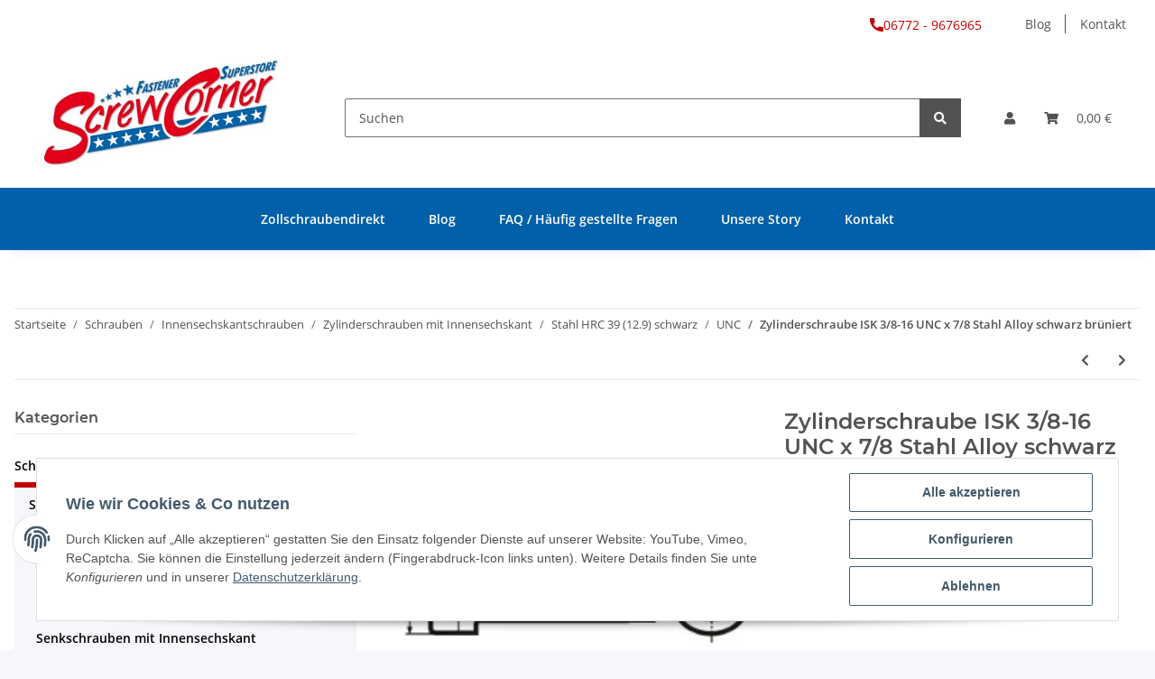

--- FILE ---
content_type: text/html; charset=utf-8
request_url: https://zollschraubendirekt.de/Zylinderschraube-ISK-3-8-16-UNC-x-7-8-Stahl-Alloy-schwarz-brueniert_6
body_size: 47480
content:
<!DOCTYPE html>
<html lang="de" itemscope itemtype="https://schema.org/ItemPage">
    

        <head>
            
                <meta http-equiv="content-type" content="text/html; charset=utf-8">
                <meta name="description" itemprop="description" content="Kurzbeschreibung des Artikels">
                                <meta name="viewport" content="width=device-width, initial-scale=1.0">
                <meta http-equiv="X-UA-Compatible" content="IE=edge">
                                <meta name="robots" content="index, follow">

                <meta itemprop="url" content="https://zollschraubendirekt.de/Zylinderschraube-ISK-3-8-16-UNC-x-7-8-Stahl-Alloy-schwarz-brueniert_6">
                
                    <meta name="theme-color" content="#1C1D2C">
                
                <meta property="og:type" content="website">
                <meta property="og:site_name" content="Zylinderschraube ISK 3/8-16 UNC x 7/8 Stahl Alloy schwarz brüniert">
                <meta property="og:title" content="Zylinderschraube ISK 3/8-16 UNC x 7/8 Stahl Alloy schwarz brüniert">
                <meta property="og:description" content="Kurzbeschreibung des Artikels">
                <meta property="og:url" content="https://zollschraubendirekt.de/Zylinderschraube-ISK-3-8-16-UNC-x-7-8-Stahl-Alloy-schwarz-brueniert_6">

                                                
                                    <meta itemprop="image" content="https://zollschraubendirekt.de/media/image/product/18364/lg/zylinderschraube-isk-3-8-16-unc-x-7-8-stahl-alloy-schwarz-brueniert_6.jpg">
                    <meta property="og:image" content="https://zollschraubendirekt.de/media/image/product/18364/lg/zylinderschraube-isk-3-8-16-unc-x-7-8-stahl-alloy-schwarz-brueniert_6.jpg">
                    <meta property="og:image:width" content="250">
                    <meta property="og:image:height" content="85">
                            

            <title itemprop="name">Zylinderschraube ISK 3/8-16 UNC x 7/8 Stahl Alloy schwarz brüniert</title>

                            <link rel="canonical" href="https://zollschraubendirekt.de/Zylinderschraube-ISK-3-8-16-UNC-x-7-8-Stahl-Alloy-schwarz-brueniert_6">
            
            

            
                <link rel="icon" href="https://zollschraubendirekt.de/templates/NOVAChild/themes/base/images/favicon.ico">
            

            
                                                                    
                    <style id="criticalCSS">
                        
                            :root{--blue: #007bff;--indigo: #6610f2;--purple: #6f42c1;--pink: #e83e8c;--red: #c20202;--orange: #fd7e14;--yellow: #ffc107;--green: #28a745;--teal: #20c997;--cyan: #17a2b8;--white: #ffffff;--gray: #707070;--gray-dark: #343a40;--primary: #F8BF00;--secondary: #525252;--success: #1C871E;--info: #525252;--warning: #f39932;--danger: #b90000;--light: #f5f7fa;--dark: #525252;--gray: #707070;--gray-light: #f5f7fa;--gray-medium: #ebebeb;--gray-dark: #9b9b9b;--gray-darker: #525252;--breakpoint-xs: 0;--breakpoint-sm: 576px;--breakpoint-md: 768px;--breakpoint-lg: 992px;--breakpoint-xl: 1300px;--font-family-sans-serif: "Open Sans", sans-serif;--font-family-monospace: SFMono-Regular, Menlo, Monaco, Consolas, "Liberation Mono", "Courier New", monospace}*,*::before,*::after{box-sizing:border-box}html{font-family:sans-serif;line-height:1.15;-webkit-text-size-adjust:100%;-webkit-tap-highlight-color:rgba(0, 0, 0, 0)}article,aside,figcaption,figure,footer,header,hgroup,main,nav,section{display:block}body{margin:0;font-family:"Open Sans", sans-serif;font-size:0.875rem;font-weight:400;line-height:1.5;color:#525252;text-align:left;background-color:#f5f7fa}[tabindex="-1"]:focus:not(:focus-visible){outline:0 !important}hr{box-sizing:content-box;height:0;overflow:visible}h1,h2,h3,h4,h5,h6{margin-top:0;margin-bottom:1rem}p{margin-top:0;margin-bottom:1rem}abbr[title],abbr[data-original-title]{text-decoration:underline;text-decoration:underline dotted;cursor:help;border-bottom:0;text-decoration-skip-ink:none}address{margin-bottom:1rem;font-style:normal;line-height:inherit}ol,ul,dl{margin-top:0;margin-bottom:1rem}ol ol,ul ul,ol ul,ul ol{margin-bottom:0}dt{font-weight:700}dd{margin-bottom:0.5rem;margin-left:0}blockquote{margin:0 0 1rem}b,strong{font-weight:bolder}small{font-size:80%}sub,sup{position:relative;font-size:75%;line-height:0;vertical-align:baseline}sub{bottom:-0.25em}sup{top:-0.5em}a{color:#525252;text-decoration:underline;background-color:transparent}a:hover{color:#F8BF00;text-decoration:none}a:not([href]):not([class]){color:inherit;text-decoration:none}a:not([href]):not([class]):hover{color:inherit;text-decoration:none}pre,code,kbd,samp{font-family:SFMono-Regular, Menlo, Monaco, Consolas, "Liberation Mono", "Courier New", monospace;font-size:1em}pre{margin-top:0;margin-bottom:1rem;overflow:auto;-ms-overflow-style:scrollbar}figure{margin:0 0 1rem}img{vertical-align:middle;border-style:none}svg{overflow:hidden;vertical-align:middle}table{border-collapse:collapse}caption{padding-top:0.75rem;padding-bottom:0.75rem;color:#707070;text-align:left;caption-side:bottom}th{text-align:inherit;text-align:-webkit-match-parent}label{display:inline-block;margin-bottom:0.5rem}button{border-radius:0}button:focus:not(:focus-visible){outline:0}input,button,select,optgroup,textarea{margin:0;font-family:inherit;font-size:inherit;line-height:inherit}button,input{overflow:visible}button,select{text-transform:none}[role="button"]{cursor:pointer}select{word-wrap:normal}button,[type="button"],[type="reset"],[type="submit"]{-webkit-appearance:button}button:not(:disabled),[type="button"]:not(:disabled),[type="reset"]:not(:disabled),[type="submit"]:not(:disabled){cursor:pointer}button::-moz-focus-inner,[type="button"]::-moz-focus-inner,[type="reset"]::-moz-focus-inner,[type="submit"]::-moz-focus-inner{padding:0;border-style:none}input[type="radio"],input[type="checkbox"]{box-sizing:border-box;padding:0}textarea{overflow:auto;resize:vertical}fieldset{min-width:0;padding:0;margin:0;border:0}legend{display:block;width:100%;max-width:100%;padding:0;margin-bottom:0.5rem;font-size:1.5rem;line-height:inherit;color:inherit;white-space:normal}progress{vertical-align:baseline}[type="number"]::-webkit-inner-spin-button,[type="number"]::-webkit-outer-spin-button{height:auto}[type="search"]{outline-offset:-2px;-webkit-appearance:none}[type="search"]::-webkit-search-decoration{-webkit-appearance:none}::-webkit-file-upload-button{font:inherit;-webkit-appearance:button}output{display:inline-block}summary{display:list-item;cursor:pointer}template{display:none}[hidden]{display:none !important}.img-fluid{max-width:100%;height:auto}.img-thumbnail{padding:0.25rem;background-color:#f5f7fa;border:1px solid #dee2e6;border-radius:0.125rem;box-shadow:0 1px 2px rgba(0, 0, 0, 0.075);max-width:100%;height:auto}.figure{display:inline-block}.figure-img{margin-bottom:0.5rem;line-height:1}.figure-caption{font-size:90%;color:#707070}code{font-size:87.5%;color:#e83e8c;word-wrap:break-word}a>code{color:inherit}kbd{padding:0.2rem 0.4rem;font-size:87.5%;color:#ffffff;background-color:#212529;border-radius:0.125rem;box-shadow:inset 0 -0.1rem 0 rgba(0, 0, 0, 0.25)}kbd kbd{padding:0;font-size:100%;font-weight:700;box-shadow:none}pre{display:block;font-size:87.5%;color:#212529}pre code{font-size:inherit;color:inherit;word-break:normal}.pre-scrollable{max-height:340px;overflow-y:scroll}.container,.container-fluid,.container-sm,.container-md,.container-lg,.container-xl{width:100%;padding-right:1rem;padding-left:1rem;margin-right:auto;margin-left:auto}@media (min-width:576px){.container,.container-sm{max-width:97vw}}@media (min-width:768px){.container,.container-sm,.container-md{max-width:720px}}@media (min-width:992px){.container,.container-sm,.container-md,.container-lg{max-width:960px}}@media (min-width:1300px){.container,.container-sm,.container-md,.container-lg,.container-xl{max-width:1250px}}.row{display:flex;flex-wrap:wrap;margin-right:-1rem;margin-left:-1rem}.no-gutters{margin-right:0;margin-left:0}.no-gutters>.col,.no-gutters>[class*="col-"]{padding-right:0;padding-left:0}.col-1,.col-2,.col-3,.col-4,.col-5,.col-6,.col-7,.col-8,.col-9,.col-10,.col-11,.col-12,.col,.col-auto,.col-sm-1,.col-sm-2,.col-sm-3,.col-sm-4,.col-sm-5,.col-sm-6,.col-sm-7,.col-sm-8,.col-sm-9,.col-sm-10,.col-sm-11,.col-sm-12,.col-sm,.col-sm-auto,.col-md-1,.col-md-2,.col-md-3,.col-md-4,.col-md-5,.col-md-6,.col-md-7,.col-md-8,.col-md-9,.col-md-10,.col-md-11,.col-md-12,.col-md,.col-md-auto,.col-lg-1,.col-lg-2,.col-lg-3,.col-lg-4,.col-lg-5,.col-lg-6,.col-lg-7,.col-lg-8,.col-lg-9,.col-lg-10,.col-lg-11,.col-lg-12,.col-lg,.col-lg-auto,.col-xl-1,.col-xl-2,.col-xl-3,.col-xl-4,.col-xl-5,.col-xl-6,.col-xl-7,.col-xl-8,.col-xl-9,.col-xl-10,.col-xl-11,.col-xl-12,.col-xl,.col-xl-auto{position:relative;width:100%;padding-right:1rem;padding-left:1rem}.col{flex-basis:0;flex-grow:1;max-width:100%}.row-cols-1>*{flex:0 0 100%;max-width:100%}.row-cols-2>*{flex:0 0 50%;max-width:50%}.row-cols-3>*{flex:0 0 33.3333333333%;max-width:33.3333333333%}.row-cols-4>*{flex:0 0 25%;max-width:25%}.row-cols-5>*{flex:0 0 20%;max-width:20%}.row-cols-6>*{flex:0 0 16.6666666667%;max-width:16.6666666667%}.col-auto{flex:0 0 auto;width:auto;max-width:100%}.col-1{flex:0 0 8.33333333%;max-width:8.33333333%}.col-2{flex:0 0 16.66666667%;max-width:16.66666667%}.col-3{flex:0 0 25%;max-width:25%}.col-4{flex:0 0 33.33333333%;max-width:33.33333333%}.col-5{flex:0 0 41.66666667%;max-width:41.66666667%}.col-6{flex:0 0 50%;max-width:50%}.col-7{flex:0 0 58.33333333%;max-width:58.33333333%}.col-8{flex:0 0 66.66666667%;max-width:66.66666667%}.col-9{flex:0 0 75%;max-width:75%}.col-10{flex:0 0 83.33333333%;max-width:83.33333333%}.col-11{flex:0 0 91.66666667%;max-width:91.66666667%}.col-12{flex:0 0 100%;max-width:100%}.order-first{order:-1}.order-last{order:13}.order-0{order:0}.order-1{order:1}.order-2{order:2}.order-3{order:3}.order-4{order:4}.order-5{order:5}.order-6{order:6}.order-7{order:7}.order-8{order:8}.order-9{order:9}.order-10{order:10}.order-11{order:11}.order-12{order:12}.offset-1{margin-left:8.33333333%}.offset-2{margin-left:16.66666667%}.offset-3{margin-left:25%}.offset-4{margin-left:33.33333333%}.offset-5{margin-left:41.66666667%}.offset-6{margin-left:50%}.offset-7{margin-left:58.33333333%}.offset-8{margin-left:66.66666667%}.offset-9{margin-left:75%}.offset-10{margin-left:83.33333333%}.offset-11{margin-left:91.66666667%}@media (min-width:576px){.col-sm{flex-basis:0;flex-grow:1;max-width:100%}.row-cols-sm-1>*{flex:0 0 100%;max-width:100%}.row-cols-sm-2>*{flex:0 0 50%;max-width:50%}.row-cols-sm-3>*{flex:0 0 33.3333333333%;max-width:33.3333333333%}.row-cols-sm-4>*{flex:0 0 25%;max-width:25%}.row-cols-sm-5>*{flex:0 0 20%;max-width:20%}.row-cols-sm-6>*{flex:0 0 16.6666666667%;max-width:16.6666666667%}.col-sm-auto{flex:0 0 auto;width:auto;max-width:100%}.col-sm-1{flex:0 0 8.33333333%;max-width:8.33333333%}.col-sm-2{flex:0 0 16.66666667%;max-width:16.66666667%}.col-sm-3{flex:0 0 25%;max-width:25%}.col-sm-4{flex:0 0 33.33333333%;max-width:33.33333333%}.col-sm-5{flex:0 0 41.66666667%;max-width:41.66666667%}.col-sm-6{flex:0 0 50%;max-width:50%}.col-sm-7{flex:0 0 58.33333333%;max-width:58.33333333%}.col-sm-8{flex:0 0 66.66666667%;max-width:66.66666667%}.col-sm-9{flex:0 0 75%;max-width:75%}.col-sm-10{flex:0 0 83.33333333%;max-width:83.33333333%}.col-sm-11{flex:0 0 91.66666667%;max-width:91.66666667%}.col-sm-12{flex:0 0 100%;max-width:100%}.order-sm-first{order:-1}.order-sm-last{order:13}.order-sm-0{order:0}.order-sm-1{order:1}.order-sm-2{order:2}.order-sm-3{order:3}.order-sm-4{order:4}.order-sm-5{order:5}.order-sm-6{order:6}.order-sm-7{order:7}.order-sm-8{order:8}.order-sm-9{order:9}.order-sm-10{order:10}.order-sm-11{order:11}.order-sm-12{order:12}.offset-sm-0{margin-left:0}.offset-sm-1{margin-left:8.33333333%}.offset-sm-2{margin-left:16.66666667%}.offset-sm-3{margin-left:25%}.offset-sm-4{margin-left:33.33333333%}.offset-sm-5{margin-left:41.66666667%}.offset-sm-6{margin-left:50%}.offset-sm-7{margin-left:58.33333333%}.offset-sm-8{margin-left:66.66666667%}.offset-sm-9{margin-left:75%}.offset-sm-10{margin-left:83.33333333%}.offset-sm-11{margin-left:91.66666667%}}@media (min-width:768px){.col-md{flex-basis:0;flex-grow:1;max-width:100%}.row-cols-md-1>*{flex:0 0 100%;max-width:100%}.row-cols-md-2>*{flex:0 0 50%;max-width:50%}.row-cols-md-3>*{flex:0 0 33.3333333333%;max-width:33.3333333333%}.row-cols-md-4>*{flex:0 0 25%;max-width:25%}.row-cols-md-5>*{flex:0 0 20%;max-width:20%}.row-cols-md-6>*{flex:0 0 16.6666666667%;max-width:16.6666666667%}.col-md-auto{flex:0 0 auto;width:auto;max-width:100%}.col-md-1{flex:0 0 8.33333333%;max-width:8.33333333%}.col-md-2{flex:0 0 16.66666667%;max-width:16.66666667%}.col-md-3{flex:0 0 25%;max-width:25%}.col-md-4{flex:0 0 33.33333333%;max-width:33.33333333%}.col-md-5{flex:0 0 41.66666667%;max-width:41.66666667%}.col-md-6{flex:0 0 50%;max-width:50%}.col-md-7{flex:0 0 58.33333333%;max-width:58.33333333%}.col-md-8{flex:0 0 66.66666667%;max-width:66.66666667%}.col-md-9{flex:0 0 75%;max-width:75%}.col-md-10{flex:0 0 83.33333333%;max-width:83.33333333%}.col-md-11{flex:0 0 91.66666667%;max-width:91.66666667%}.col-md-12{flex:0 0 100%;max-width:100%}.order-md-first{order:-1}.order-md-last{order:13}.order-md-0{order:0}.order-md-1{order:1}.order-md-2{order:2}.order-md-3{order:3}.order-md-4{order:4}.order-md-5{order:5}.order-md-6{order:6}.order-md-7{order:7}.order-md-8{order:8}.order-md-9{order:9}.order-md-10{order:10}.order-md-11{order:11}.order-md-12{order:12}.offset-md-0{margin-left:0}.offset-md-1{margin-left:8.33333333%}.offset-md-2{margin-left:16.66666667%}.offset-md-3{margin-left:25%}.offset-md-4{margin-left:33.33333333%}.offset-md-5{margin-left:41.66666667%}.offset-md-6{margin-left:50%}.offset-md-7{margin-left:58.33333333%}.offset-md-8{margin-left:66.66666667%}.offset-md-9{margin-left:75%}.offset-md-10{margin-left:83.33333333%}.offset-md-11{margin-left:91.66666667%}}@media (min-width:992px){.col-lg{flex-basis:0;flex-grow:1;max-width:100%}.row-cols-lg-1>*{flex:0 0 100%;max-width:100%}.row-cols-lg-2>*{flex:0 0 50%;max-width:50%}.row-cols-lg-3>*{flex:0 0 33.3333333333%;max-width:33.3333333333%}.row-cols-lg-4>*{flex:0 0 25%;max-width:25%}.row-cols-lg-5>*{flex:0 0 20%;max-width:20%}.row-cols-lg-6>*{flex:0 0 16.6666666667%;max-width:16.6666666667%}.col-lg-auto{flex:0 0 auto;width:auto;max-width:100%}.col-lg-1{flex:0 0 8.33333333%;max-width:8.33333333%}.col-lg-2{flex:0 0 16.66666667%;max-width:16.66666667%}.col-lg-3{flex:0 0 25%;max-width:25%}.col-lg-4{flex:0 0 33.33333333%;max-width:33.33333333%}.col-lg-5{flex:0 0 41.66666667%;max-width:41.66666667%}.col-lg-6{flex:0 0 50%;max-width:50%}.col-lg-7{flex:0 0 58.33333333%;max-width:58.33333333%}.col-lg-8{flex:0 0 66.66666667%;max-width:66.66666667%}.col-lg-9{flex:0 0 75%;max-width:75%}.col-lg-10{flex:0 0 83.33333333%;max-width:83.33333333%}.col-lg-11{flex:0 0 91.66666667%;max-width:91.66666667%}.col-lg-12{flex:0 0 100%;max-width:100%}.order-lg-first{order:-1}.order-lg-last{order:13}.order-lg-0{order:0}.order-lg-1{order:1}.order-lg-2{order:2}.order-lg-3{order:3}.order-lg-4{order:4}.order-lg-5{order:5}.order-lg-6{order:6}.order-lg-7{order:7}.order-lg-8{order:8}.order-lg-9{order:9}.order-lg-10{order:10}.order-lg-11{order:11}.order-lg-12{order:12}.offset-lg-0{margin-left:0}.offset-lg-1{margin-left:8.33333333%}.offset-lg-2{margin-left:16.66666667%}.offset-lg-3{margin-left:25%}.offset-lg-4{margin-left:33.33333333%}.offset-lg-5{margin-left:41.66666667%}.offset-lg-6{margin-left:50%}.offset-lg-7{margin-left:58.33333333%}.offset-lg-8{margin-left:66.66666667%}.offset-lg-9{margin-left:75%}.offset-lg-10{margin-left:83.33333333%}.offset-lg-11{margin-left:91.66666667%}}@media (min-width:1300px){.col-xl{flex-basis:0;flex-grow:1;max-width:100%}.row-cols-xl-1>*{flex:0 0 100%;max-width:100%}.row-cols-xl-2>*{flex:0 0 50%;max-width:50%}.row-cols-xl-3>*{flex:0 0 33.3333333333%;max-width:33.3333333333%}.row-cols-xl-4>*{flex:0 0 25%;max-width:25%}.row-cols-xl-5>*{flex:0 0 20%;max-width:20%}.row-cols-xl-6>*{flex:0 0 16.6666666667%;max-width:16.6666666667%}.col-xl-auto{flex:0 0 auto;width:auto;max-width:100%}.col-xl-1{flex:0 0 8.33333333%;max-width:8.33333333%}.col-xl-2{flex:0 0 16.66666667%;max-width:16.66666667%}.col-xl-3{flex:0 0 25%;max-width:25%}.col-xl-4{flex:0 0 33.33333333%;max-width:33.33333333%}.col-xl-5{flex:0 0 41.66666667%;max-width:41.66666667%}.col-xl-6{flex:0 0 50%;max-width:50%}.col-xl-7{flex:0 0 58.33333333%;max-width:58.33333333%}.col-xl-8{flex:0 0 66.66666667%;max-width:66.66666667%}.col-xl-9{flex:0 0 75%;max-width:75%}.col-xl-10{flex:0 0 83.33333333%;max-width:83.33333333%}.col-xl-11{flex:0 0 91.66666667%;max-width:91.66666667%}.col-xl-12{flex:0 0 100%;max-width:100%}.order-xl-first{order:-1}.order-xl-last{order:13}.order-xl-0{order:0}.order-xl-1{order:1}.order-xl-2{order:2}.order-xl-3{order:3}.order-xl-4{order:4}.order-xl-5{order:5}.order-xl-6{order:6}.order-xl-7{order:7}.order-xl-8{order:8}.order-xl-9{order:9}.order-xl-10{order:10}.order-xl-11{order:11}.order-xl-12{order:12}.offset-xl-0{margin-left:0}.offset-xl-1{margin-left:8.33333333%}.offset-xl-2{margin-left:16.66666667%}.offset-xl-3{margin-left:25%}.offset-xl-4{margin-left:33.33333333%}.offset-xl-5{margin-left:41.66666667%}.offset-xl-6{margin-left:50%}.offset-xl-7{margin-left:58.33333333%}.offset-xl-8{margin-left:66.66666667%}.offset-xl-9{margin-left:75%}.offset-xl-10{margin-left:83.33333333%}.offset-xl-11{margin-left:91.66666667%}}.nav{display:flex;flex-wrap:wrap;padding-left:0;margin-bottom:0;list-style:none}.nav-link{display:block;padding:0.5rem 1rem;text-decoration:none}.nav-link:hover,.nav-link:focus{text-decoration:none}.nav-link.disabled{color:#707070;pointer-events:none;cursor:default}.nav-tabs{border-bottom:1px solid #dee2e6}.nav-tabs .nav-link{margin-bottom:-1px;border:1px solid transparent;border-top-left-radius:0;border-top-right-radius:0}.nav-tabs .nav-link:hover,.nav-tabs .nav-link:focus{border-color:transparent}.nav-tabs .nav-link.disabled{color:#707070;background-color:transparent;border-color:transparent}.nav-tabs .nav-link.active,.nav-tabs .nav-item.show .nav-link{color:#525252;background-color:transparent;border-color:#F8BF00}.nav-tabs .dropdown-menu{margin-top:-1px;border-top-left-radius:0;border-top-right-radius:0}.nav-pills .nav-link{border-radius:0.125rem}.nav-pills .nav-link.active,.nav-pills .show>.nav-link{color:#ffffff;background-color:#F8BF00}.nav-fill>.nav-link,.nav-fill .nav-item{flex:1 1 auto;text-align:center}.nav-justified>.nav-link,.nav-justified .nav-item{flex-basis:0;flex-grow:1;text-align:center}.tab-content>.tab-pane{display:none}.tab-content>.active{display:block}.navbar{position:relative;display:flex;flex-wrap:wrap;align-items:center;justify-content:space-between;padding:0.4rem 1rem}.navbar .container,.navbar .container-fluid,.navbar .container-sm,.navbar .container-md,.navbar .container-lg,.navbar .container-xl,.navbar>.container-sm,.navbar>.container-md,.navbar>.container-lg,.navbar>.container-xl{display:flex;flex-wrap:wrap;align-items:center;justify-content:space-between}.navbar-brand{display:inline-block;padding-top:0.40625rem;padding-bottom:0.40625rem;margin-right:1rem;font-size:1rem;line-height:inherit;white-space:nowrap}.navbar-brand:hover,.navbar-brand:focus{text-decoration:none}.navbar-nav{display:flex;flex-direction:column;padding-left:0;margin-bottom:0;list-style:none}.navbar-nav .nav-link{padding-right:0;padding-left:0}.navbar-nav .dropdown-menu{position:static;float:none}.navbar-text{display:inline-block;padding-top:0.5rem;padding-bottom:0.5rem}.navbar-collapse{flex-basis:100%;flex-grow:1;align-items:center}.navbar-toggler{padding:0.25rem 0.75rem;font-size:1rem;line-height:1;background-color:transparent;border:1px solid transparent;border-radius:0.125rem}.navbar-toggler:hover,.navbar-toggler:focus{text-decoration:none}.navbar-toggler-icon{display:inline-block;width:1.5em;height:1.5em;vertical-align:middle;content:"";background:50% / 100% 100% no-repeat}.navbar-nav-scroll{max-height:75vh;overflow-y:auto}@media (max-width:575.98px){.navbar-expand-sm>.container,.navbar-expand-sm>.container-fluid,.navbar-expand-sm>.container-sm,.navbar-expand-sm>.container-md,.navbar-expand-sm>.container-lg,.navbar-expand-sm>.container-xl{padding-right:0;padding-left:0}}@media (min-width:576px){.navbar-expand-sm{flex-flow:row nowrap;justify-content:flex-start}.navbar-expand-sm .navbar-nav{flex-direction:row}.navbar-expand-sm .navbar-nav .dropdown-menu{position:absolute}.navbar-expand-sm .navbar-nav .nav-link{padding-right:1.5rem;padding-left:1.5rem}.navbar-expand-sm>.container,.navbar-expand-sm>.container-fluid,.navbar-expand-sm>.container-sm,.navbar-expand-sm>.container-md,.navbar-expand-sm>.container-lg,.navbar-expand-sm>.container-xl{flex-wrap:nowrap}.navbar-expand-sm .navbar-nav-scroll{overflow:visible}.navbar-expand-sm .navbar-collapse{display:flex !important;flex-basis:auto}.navbar-expand-sm .navbar-toggler{display:none}}@media (max-width:767.98px){.navbar-expand-md>.container,.navbar-expand-md>.container-fluid,.navbar-expand-md>.container-sm,.navbar-expand-md>.container-md,.navbar-expand-md>.container-lg,.navbar-expand-md>.container-xl{padding-right:0;padding-left:0}}@media (min-width:768px){.navbar-expand-md{flex-flow:row nowrap;justify-content:flex-start}.navbar-expand-md .navbar-nav{flex-direction:row}.navbar-expand-md .navbar-nav .dropdown-menu{position:absolute}.navbar-expand-md .navbar-nav .nav-link{padding-right:1.5rem;padding-left:1.5rem}.navbar-expand-md>.container,.navbar-expand-md>.container-fluid,.navbar-expand-md>.container-sm,.navbar-expand-md>.container-md,.navbar-expand-md>.container-lg,.navbar-expand-md>.container-xl{flex-wrap:nowrap}.navbar-expand-md .navbar-nav-scroll{overflow:visible}.navbar-expand-md .navbar-collapse{display:flex !important;flex-basis:auto}.navbar-expand-md .navbar-toggler{display:none}}@media (max-width:991.98px){.navbar-expand-lg>.container,.navbar-expand-lg>.container-fluid,.navbar-expand-lg>.container-sm,.navbar-expand-lg>.container-md,.navbar-expand-lg>.container-lg,.navbar-expand-lg>.container-xl{padding-right:0;padding-left:0}}@media (min-width:992px){.navbar-expand-lg{flex-flow:row nowrap;justify-content:flex-start}.navbar-expand-lg .navbar-nav{flex-direction:row}.navbar-expand-lg .navbar-nav .dropdown-menu{position:absolute}.navbar-expand-lg .navbar-nav .nav-link{padding-right:1.5rem;padding-left:1.5rem}.navbar-expand-lg>.container,.navbar-expand-lg>.container-fluid,.navbar-expand-lg>.container-sm,.navbar-expand-lg>.container-md,.navbar-expand-lg>.container-lg,.navbar-expand-lg>.container-xl{flex-wrap:nowrap}.navbar-expand-lg .navbar-nav-scroll{overflow:visible}.navbar-expand-lg .navbar-collapse{display:flex !important;flex-basis:auto}.navbar-expand-lg .navbar-toggler{display:none}}@media (max-width:1299.98px){.navbar-expand-xl>.container,.navbar-expand-xl>.container-fluid,.navbar-expand-xl>.container-sm,.navbar-expand-xl>.container-md,.navbar-expand-xl>.container-lg,.navbar-expand-xl>.container-xl{padding-right:0;padding-left:0}}@media (min-width:1300px){.navbar-expand-xl{flex-flow:row nowrap;justify-content:flex-start}.navbar-expand-xl .navbar-nav{flex-direction:row}.navbar-expand-xl .navbar-nav .dropdown-menu{position:absolute}.navbar-expand-xl .navbar-nav .nav-link{padding-right:1.5rem;padding-left:1.5rem}.navbar-expand-xl>.container,.navbar-expand-xl>.container-fluid,.navbar-expand-xl>.container-sm,.navbar-expand-xl>.container-md,.navbar-expand-xl>.container-lg,.navbar-expand-xl>.container-xl{flex-wrap:nowrap}.navbar-expand-xl .navbar-nav-scroll{overflow:visible}.navbar-expand-xl .navbar-collapse{display:flex !important;flex-basis:auto}.navbar-expand-xl .navbar-toggler{display:none}}.navbar-expand{flex-flow:row nowrap;justify-content:flex-start}.navbar-expand>.container,.navbar-expand>.container-fluid,.navbar-expand>.container-sm,.navbar-expand>.container-md,.navbar-expand>.container-lg,.navbar-expand>.container-xl{padding-right:0;padding-left:0}.navbar-expand .navbar-nav{flex-direction:row}.navbar-expand .navbar-nav .dropdown-menu{position:absolute}.navbar-expand .navbar-nav .nav-link{padding-right:1.5rem;padding-left:1.5rem}.navbar-expand>.container,.navbar-expand>.container-fluid,.navbar-expand>.container-sm,.navbar-expand>.container-md,.navbar-expand>.container-lg,.navbar-expand>.container-xl{flex-wrap:nowrap}.navbar-expand .navbar-nav-scroll{overflow:visible}.navbar-expand .navbar-collapse{display:flex !important;flex-basis:auto}.navbar-expand .navbar-toggler{display:none}.navbar-light .navbar-brand{color:rgba(0, 0, 0, 0.9)}.navbar-light .navbar-brand:hover,.navbar-light .navbar-brand:focus{color:rgba(0, 0, 0, 0.9)}.navbar-light .navbar-nav .nav-link{color:#525252}.navbar-light .navbar-nav .nav-link:hover,.navbar-light .navbar-nav .nav-link:focus{color:#F8BF00}.navbar-light .navbar-nav .nav-link.disabled{color:rgba(0, 0, 0, 0.3)}.navbar-light .navbar-nav .show>.nav-link,.navbar-light .navbar-nav .active>.nav-link,.navbar-light .navbar-nav .nav-link.show,.navbar-light .navbar-nav .nav-link.active{color:rgba(0, 0, 0, 0.9)}.navbar-light .navbar-toggler{color:#525252;border-color:rgba(0, 0, 0, 0.1)}.navbar-light .navbar-toggler-icon{background-image:url("data:image/svg+xml,%3csvg xmlns='http://www.w3.org/2000/svg' width='30' height='30' viewBox='0 0 30 30'%3e%3cpath stroke='%23525252' stroke-linecap='round' stroke-miterlimit='10' stroke-width='2' d='M4 7h22M4 15h22M4 23h22'/%3e%3c/svg%3e")}.navbar-light .navbar-text{color:#525252}.navbar-light .navbar-text a{color:rgba(0, 0, 0, 0.9)}.navbar-light .navbar-text a:hover,.navbar-light .navbar-text a:focus{color:rgba(0, 0, 0, 0.9)}.navbar-dark .navbar-brand{color:#ffffff}.navbar-dark .navbar-brand:hover,.navbar-dark .navbar-brand:focus{color:#ffffff}.navbar-dark .navbar-nav .nav-link{color:rgba(255, 255, 255, 0.5)}.navbar-dark .navbar-nav .nav-link:hover,.navbar-dark .navbar-nav .nav-link:focus{color:rgba(255, 255, 255, 0.75)}.navbar-dark .navbar-nav .nav-link.disabled{color:rgba(255, 255, 255, 0.25)}.navbar-dark .navbar-nav .show>.nav-link,.navbar-dark .navbar-nav .active>.nav-link,.navbar-dark .navbar-nav .nav-link.show,.navbar-dark .navbar-nav .nav-link.active{color:#ffffff}.navbar-dark .navbar-toggler{color:rgba(255, 255, 255, 0.5);border-color:rgba(255, 255, 255, 0.1)}.navbar-dark .navbar-toggler-icon{background-image:url("data:image/svg+xml,%3csvg xmlns='http://www.w3.org/2000/svg' width='30' height='30' viewBox='0 0 30 30'%3e%3cpath stroke='rgba%28255, 255, 255, 0.5%29' stroke-linecap='round' stroke-miterlimit='10' stroke-width='2' d='M4 7h22M4 15h22M4 23h22'/%3e%3c/svg%3e")}.navbar-dark .navbar-text{color:rgba(255, 255, 255, 0.5)}.navbar-dark .navbar-text a{color:#ffffff}.navbar-dark .navbar-text a:hover,.navbar-dark .navbar-text a:focus{color:#ffffff}.pagination-sm .page-item.active .page-link::after,.pagination-sm .page-item.active .page-text::after{left:0.375rem;right:0.375rem}.pagination-lg .page-item.active .page-link::after,.pagination-lg .page-item.active .page-text::after{left:1.125rem;right:1.125rem}.page-item{position:relative}.page-item.active{font-weight:700}.page-item.active .page-link::after,.page-item.active .page-text::after{content:"";position:absolute;left:0.5625rem;bottom:0;right:0.5625rem;border-bottom:4px solid #F8BF00}@media (min-width:768px){.dropdown-item.page-item{background-color:transparent}}.page-link,.page-text{text-decoration:none}.pagination{margin-bottom:0;justify-content:space-between;align-items:center}@media (min-width:768px){.pagination{justify-content:normal}.pagination .dropdown>.btn{display:none}.pagination .dropdown-menu{position:static !important;transform:none !important;display:flex;margin:0;padding:0;border:0;min-width:auto}.pagination .dropdown-item{width:auto;display:inline-block;padding:0}.pagination .dropdown-item.active{background-color:transparent;color:#525252}.pagination .dropdown-item:hover{background-color:transparent}.pagination .pagination-site{display:none}}@media (max-width:767.98px){.pagination .dropdown-item{padding:0}.pagination .dropdown-item.active .page-link,.pagination .dropdown-item.active .page-text,.pagination .dropdown-item:active .page-link,.pagination .dropdown-item:active .page-text{color:#525252}}.productlist-page-nav{align-items:center}.productlist-page-nav .pagination{margin:0}.productlist-page-nav .displayoptions{margin-bottom:1rem}@media (min-width:768px){.productlist-page-nav .displayoptions{margin-bottom:0}}.productlist-page-nav .displayoptions .btn-group+.btn-group+.btn-group{margin-left:0.5rem}.productlist-page-nav .result-option-wrapper{margin-right:0.5rem}.productlist-page-nav .productlist-item-info{margin-bottom:0.5rem;margin-left:auto;margin-right:auto;display:flex}@media (min-width:768px){.productlist-page-nav .productlist-item-info{margin-right:0;margin-bottom:0}.productlist-page-nav .productlist-item-info.productlist-item-border{border-right:1px solid #ebebeb;padding-right:1rem}}.productlist-page-nav.productlist-page-nav-header-m{margin-top:3rem}@media (min-width:768px){.productlist-page-nav.productlist-page-nav-header-m{margin-top:2rem}.productlist-page-nav.productlist-page-nav-header-m>.col{margin-top:1rem}}.productlist-page-nav-bottom{margin-bottom:2rem}.pagination-wrapper{margin-bottom:1rem;align-items:center;border-top:1px solid #f5f7fa;border-bottom:1px solid #f5f7fa;padding-top:0.5rem;padding-bottom:0.5rem}.pagination-wrapper .pagination-entries{font-weight:700;margin-bottom:1rem}@media (min-width:768px){.pagination-wrapper .pagination-entries{margin-bottom:0}}.pagination-wrapper .pagination-selects{margin-left:auto;margin-top:1rem}@media (min-width:768px){.pagination-wrapper .pagination-selects{margin-left:0;margin-top:0}}.pagination-wrapper .pagination-selects .pagination-selects-entries{margin-bottom:1rem}@media (min-width:768px){.pagination-wrapper .pagination-selects .pagination-selects-entries{margin-right:1rem;margin-bottom:0}}.pagination-no-wrapper{border:0;padding-top:0;padding-bottom:0}.fa,.fas,.far,.fal{display:inline-block}h1,h2,h3,h4,h5,h6,.h1,.h2,.h3,.productlist-filter-headline,.sidepanel-left .box-normal .box-normal-link,.h4,.h5,.h6{margin-bottom:1rem;font-family:Montserrat, sans-serif;font-weight:400;line-height:1.2;color:#525252}h1,.h1{font-size:1.875rem}h2,.h2{font-size:1.5rem}h3,.h3,.productlist-filter-headline,.sidepanel-left .box-normal .box-normal-link{font-size:1rem}h4,.h4{font-size:0.875rem}h5,.h5{font-size:0.875rem}h6,.h6{font-size:0.875rem}.banner .img-fluid{width:100%}.label-slide .form-group:not(.exclude-from-label-slide):not(.checkbox) label{display:none}.modal{display:none}.carousel-thumbnails .slick-arrow{opacity:0}.consent-modal:not(.active){display:none}.consent-banner-icon{width:1em;height:1em}.mini>#consent-banner{display:none}html{overflow-y:scroll}.dropdown-menu{display:none}.dropdown-toggle::after{content:"";margin-left:0.5rem;display:inline-block}.list-unstyled,.list-icons{padding-left:0;list-style:none}.input-group{position:relative;display:flex;flex-wrap:wrap;align-items:stretch;width:100%}.input-group>.form-control{flex:1 1 auto;width:1%}#main-wrapper,#header-top-bar,header{background:#ffffff}.container-fluid-xl{max-width:103.125rem}.nav-dividers .nav-item{position:relative}.nav-dividers .nav-item:not(:last-child)::after{content:"";position:absolute;right:0;top:0.5rem;height:calc(100% - 1rem);border-right:0.0625rem solid currentColor}.nav-link{text-decoration:none}.nav-scrollbar{overflow:hidden;display:flex;align-items:center}.nav-scrollbar .nav,.nav-scrollbar .navbar-nav{flex-wrap:nowrap}.nav-scrollbar .nav-item{white-space:nowrap}.nav-scrollbar-inner{overflow-x:auto;padding-bottom:1.5rem;align-self:flex-start}#shop-nav{align-items:center;flex-shrink:0;margin-left:auto}@media (max-width:767.98px){#shop-nav .nav-link{padding-left:0.7rem;padding-right:0.7rem}}.search-wrapper{width:100%}.has-left-sidebar .breadcrumb-container{padding-left:0;padding-right:0}.breadcrumb{display:flex;flex-wrap:wrap;padding:0.5rem 0;margin-bottom:0;list-style:none;background-color:transparent;border-radius:0}.breadcrumb-item+.breadcrumb-item{padding-left:0.5rem}.breadcrumb-item+.breadcrumb-item::before{display:inline-block;padding-right:0.5rem;color:#707070;content:"/"}.breadcrumb-item.active{color:#525252;font-weight:700}.breadcrumb-item.first::before{display:none}.breadcrumb-wrapper{margin-bottom:2rem}@media (min-width:992px){.breadcrumb-wrapper{border-style:solid;border-color:#ebebeb;border-width:1px 0}}.breadcrumb{font-size:0.8125rem}.breadcrumb a{text-decoration:none}.breadcrumb-back{padding-right:1rem;margin-right:1rem;border-right:1px solid #ebebeb}.breadcrumb-item{display:none}@media (min-width:768px){.breadcrumb-item{display:flex}}@media (min-width:768px){.breadcrumb-arrow{display:none}}#header-top-bar{position:relative;background-color:#ffffff;z-index:1021;flex-direction:row-reverse}#header-top-bar,header{background-color:#ffffff;color:#525252}#header-top-bar a:not(.dropdown-item):not(.btn),header a:not(.dropdown-item):not(.btn){text-decoration:none;color:#525252}#header-top-bar a:not(.dropdown-item):not(.btn):hover,header a:not(.dropdown-item):not(.btn):hover{color:#F8BF00}.img-aspect-ratio{width:100%;height:auto}header{box-shadow:0 1rem 0.5625rem -0.75rem rgba(0, 0, 0, 0.06);position:relative;z-index:1020}header .form-control,header .form-control:focus{background-color:#ffffff;color:#525252}header .navbar{padding:0;position:static}@media (min-width:992px){header{padding-bottom:0}header .navbar-brand{margin-right:3rem}}header .navbar-brand{padding-top:0.4rem;padding-bottom:0.4rem}header .navbar-brand img{height:2rem;width:auto}header .navbar-toggler{color:#525252}header .nav-right .dropdown-menu{margin-top:-0.03125rem;box-shadow:inset 0 1rem 0.5625rem -0.75rem rgba(0, 0, 0, 0.06)}@media (min-width:992px){header .navbar-brand{padding-top:0.6rem;padding-bottom:0.6rem}header .navbar-brand img{height:3.0625rem}header .navbar-collapse{height:4.3125rem}header .navbar-nav>.nav-item>.nav-link{position:relative;padding:1.5rem}header .navbar-nav>.nav-item>.nav-link::before{content:"";position:absolute;bottom:0;left:50%;transform:translateX(-50%);border-width:0 0 6px;border-color:#F8BF00;border-style:solid;transition:width 0.4s;width:0}header .navbar-nav>.nav-item.active>.nav-link::before,header .navbar-nav>.nav-item:hover>.nav-link::before,header .navbar-nav>.nav-item.hover>.nav-link::before{width:100%}header .navbar-nav>.nav-item .nav{flex-wrap:wrap}header .navbar-nav .nav .nav-link{padding:0}header .navbar-nav .nav .nav-link::after{display:none}header .navbar-nav .dropdown .nav-item{width:100%}header .nav-mobile-body{align-self:flex-start;width:100%}header .nav-scrollbar-inner{width:100%}header .nav-right .nav-link{padding-top:1.5rem;padding-bottom:1.5rem}}.btn{display:inline-block;font-weight:600;color:#525252;text-align:center;vertical-align:middle;user-select:none;background-color:transparent;border:1px solid transparent;padding:0.625rem 0.9375rem;font-size:0.875rem;line-height:1.5;border-radius:0.125rem}.btn.disabled,.btn:disabled{opacity:0.65;box-shadow:none}.btn:not(:disabled):not(.disabled):active,.btn:not(:disabled):not(.disabled).active{box-shadow:none}.form-control{display:block;width:100%;height:calc(1.5em + 1.25rem + 2px);padding:0.625rem 0.9375rem;font-size:0.875rem;font-weight:400;line-height:1.5;color:#525252;background-color:#ffffff;background-clip:padding-box;border:1px solid #707070;border-radius:0.125rem;box-shadow:inset 0 1px 1px rgba(0, 0, 0, 0.075);transition:border-color 0.15s ease-in-out, box-shadow 0.15s ease-in-out}@media (prefers-reduced-motion:reduce){.form-control{transition:none}}.square{display:flex;position:relative}.square::before{content:"";display:inline-block;padding-bottom:100%}#product-offer .product-info ul.info-essential{margin:2rem 0;padding-left:0;list-style:none}.price_wrapper{margin-bottom:1.5rem}.price_wrapper .price{display:inline-block}.price_wrapper .bulk-prices{margin-top:1rem}.price_wrapper .bulk-prices .bulk-price{margin-right:0.25rem}#product-offer .product-info{border:0}#product-offer .product-info .bordered-top-bottom{padding:1rem;border-top:1px solid #f5f7fa;border-bottom:1px solid #f5f7fa}#product-offer .product-info ul.info-essential{margin:2rem 0}#product-offer .product-info .shortdesc{margin-bottom:1rem}#product-offer .product-info .product-offer{margin-bottom:2rem}#product-offer .product-info .product-offer>.row{margin-bottom:1.5rem}#product-offer .product-info .stock-information{border-top:1px solid #ebebeb;border-bottom:1px solid #ebebeb;align-items:flex-end}#product-offer .product-info .stock-information.stock-information-p{padding-top:1rem;padding-bottom:1rem}@media (max-width:767.98px){#product-offer .product-info .stock-information{margin-top:1rem}}#product-offer .product-info .question-on-item{margin-left:auto}#product-offer .product-info .question-on-item .question{padding:0}.flex-row-reverse{flex-direction:row-reverse !important}.flex-column{flex-direction:column !important}.justify-content-start{justify-content:flex-start !important}.collapse:not(.show){display:none}.d-none{display:none !important}.d-block{display:block !important}.d-flex{display:flex !important}.d-inline-block{display:inline-block !important}@media (min-width:992px){.d-lg-none{display:none !important}.d-lg-block{display:block !important}.d-lg-flex{display:flex !important}}@media (min-width:768px){.d-md-none{display:none !important}.d-md-block{display:block !important}.d-md-flex{display:flex !important}.d-md-inline-block{display:inline-block !important}}@media (min-width:992px){.justify-content-lg-end{justify-content:flex-end !important}}.list-gallery{display:flex;flex-direction:column}.list-gallery .second-wrapper{position:absolute;top:0;left:0;width:100%;height:100%}.list-gallery img.second{opacity:0}.form-group{margin-bottom:1rem}.btn-secondary{background-color:#525252;color:#f5f7fa}.btn-outline-secondary{color:#525252;border-color:#525252}.btn-group{display:inline-flex}.productlist-filter-headline{border-bottom:1px solid #ebebeb;padding-bottom:0.5rem;margin-bottom:1rem}hr{margin-top:1rem;margin-bottom:1rem;border:0;border-top:1px solid rgba(0, 0, 0, 0.1)}.badge-circle-1{background-color:#ffffff}#content{padding-bottom:3rem}#content-wrapper{margin-top:0}#content-wrapper.has-fluid{padding-top:1rem}#content-wrapper:not(.has-fluid){padding-top:2rem}@media (min-width:992px){#content-wrapper:not(.has-fluid){padding-top:4rem}}.content-cats-small{margin-bottom:3rem}@media (min-width:768px){.content-cats-small>div{margin-bottom:1rem}}.content-cats-small .sub-categories{display:flex;flex-direction:column;flex-grow:1;flex-basis:auto;align-items:stretch;justify-content:flex-start;height:100%}.content-cats-small .sub-categories .subcategories-image{justify-content:center;align-items:flex-start;margin-bottom:1rem}.content-cats-small::after{display:block;clear:both;content:""}.content-cats-small .outer{margin-bottom:0.5rem}.content-cats-small .caption{margin-bottom:0.5rem}@media (min-width:768px){.content-cats-small .caption{text-align:center}}.content-cats-small hr{margin-top:1rem;margin-bottom:1rem;padding-left:0;list-style:none}aside h4{margin-bottom:1rem}aside .card{border:none;box-shadow:none;background-color:transparent}aside .card .card-title{margin-bottom:0.5rem;font-size:1.5rem;font-weight:600}aside .card.card-default .card-heading{border-bottom:none;padding-left:0;padding-right:0}aside .card.card-default>.card-heading>.card-title{color:#525252;font-weight:600;border-bottom:1px solid #ebebeb;padding:10px 0}aside .card>.card-body{padding:0}aside .card>.card-body .card-title{font-weight:600}aside .nav-panel .nav{flex-wrap:initial}aside .nav-panel>.nav>.active>.nav-link{border-bottom:0.375rem solid #F8BF00;cursor:pointer}aside .nav-panel .active>.nav-link{font-weight:700}aside .nav-panel .nav-link[aria-expanded=true] i.fa-chevron-down{transform:rotate(180deg)}aside .nav-panel .nav-link,aside .nav-panel .nav-item{clear:left}aside .box .nav-link,aside .box .nav a,aside .box .dropdown-menu .dropdown-item{text-decoration:none;white-space:normal}aside .box .nav-link{padding-left:0;padding-right:0}aside .box .snippets-categories-nav-link-child{padding-left:0.5rem;padding-right:0.5rem}aside .box-monthlynews a .value{text-decoration:underline}aside .box-monthlynews a .value:hover{text-decoration:none}.box-categories .dropdown .collapse,.box-linkgroup .dropdown .collapse{background:#f5f7fa}.box-categories .nav-link{cursor:pointer}.box_login .register{text-decoration:underline}.box_login .register:hover{text-decoration:none}.box_login .register .fa{color:#F8BF00}.box_login .resetpw{text-decoration:underline}.box_login .resetpw:hover{text-decoration:none}.jqcloud-word.w0{color:#fbd966;font-size:70%}.jqcloud-word.w1{color:#fad352;font-size:100%}.jqcloud-word.w2{color:#face3d;font-size:130%}.jqcloud-word.w3{color:#f9c929;font-size:160%}.jqcloud-word.w4{color:#f9c414;font-size:190%}.jqcloud-word.w5{color:#f8bf00;font-size:220%}.jqcloud-word.w6{color:#e4b000;font-size:250%}.jqcloud-word.w7{color:#d0a000;font-size:280%}.jqcloud{line-height:normal;overflow:hidden;position:relative}.jqcloud-word a{color:inherit !important;font-size:inherit !important;text-decoration:none !important}.jqcloud-word a:hover{color:#F8BF00 !important}.searchcloud{width:100%;height:200px}#footer-boxes .card{background:transparent;border:0}#footer-boxes .card a{text-decoration:none}@media (min-width:768px){.box-normal{margin-bottom:1.5rem}}.box-normal .box-normal-link{text-decoration:none;font-weight:700;margin-bottom:0.5rem}@media (min-width:768px){.box-normal .box-normal-link{display:none}}.box-filter-hr{margin-top:0.5rem;margin-bottom:0.5rem}.box-normal-hr{margin-top:1rem;margin-bottom:1rem;display:flex}@media (min-width:768px){.box-normal-hr{display:none}}.box-last-seen .box-last-seen-item{margin-bottom:1rem}.box-nav-item{margin-top:0.5rem}@media (min-width:768px){.box-nav-item{margin-top:0}}.box-login .box-login-resetpw{margin-bottom:0.5rem;padding-left:0;padding-right:0;display:block}.box-slider{margin-bottom:1.5rem}.box-link-wrapper{align-items:center;display:flex}.box-link-wrapper i.snippets-filter-item-icon-right{color:#707070}.box-link-wrapper .badge{margin-left:auto}.box-delete-button{text-align:right;white-space:nowrap}.box-delete-button .remove{float:right}.box-filter-price .box-filter-price-collapse{padding-bottom:1.5rem}.hr-no-top{margin-top:0;margin-bottom:1rem}.characteristic-collapse-btn-inner img{margin-right:0.25rem}#search{margin-right:1rem;display:none}@media (min-width:992px){#search{display:block}}#footer{background-color:#f5f7fa;color:#525252}.toggler-logo-wrapper{float:left}@media (max-width:991.98px){.toggler-logo-wrapper{position:absolute}.toggler-logo-wrapper .logo-wrapper{float:left}.toggler-logo-wrapper .burger-menu-wrapper{float:left;padding-top:1rem}}.navbar .container{display:block}.lazyloading{color:transparent;width:auto;height:auto;max-width:40px;max-height:40px}.lazyload{opacity:0 !important}
                        
                        
                                                                                        @media (min-width: 992px) {
                                    header .navbar-brand img {
                                        height: 120px;
                                    }

                                                                    }

                                                    
                    </style>
                
                                                    <link rel="preload" href="https://zollschraubendirekt.de/asset/my-nova.css?v=5.2.0" as="style" onload="this.onload=null;this.rel='stylesheet'">
                    <noscript>
                        <link href="https://zollschraubendirekt.de/asset/my-nova.css?v=5.2.0" rel="stylesheet">
                    </noscript>
                
                                                <script>
                    /*! loadCSS rel=preload polyfill. [c]2017 Filament Group, Inc. MIT License */
                    (function(w) {
                        "use strict";
                        if (!w.loadCSS) {
                            w.loadCSS = function() {};
                        }
                        var rp = loadCSS.relpreload = {};
                        rp.support = (function() {
                            var ret;
                            try {
                                ret = w.document.createElement("link").relList.supports("preload");
                            } catch (e) {
                                ret = false;
                            }
                            return function() {
                                return ret;
                            };
                        })();
                        rp.bindMediaToggle = function(link) {
                            var finalMedia = link.media || "all";

                            function enableStylesheet() {
                                if (link.addEventListener) {
                                    link.removeEventListener("load", enableStylesheet);
                                } else if (link.attachEvent) {
                                    link.detachEvent("onload", enableStylesheet);
                                }
                                link.setAttribute("onload", null);
                                link.media = finalMedia;
                            }

                            if (link.addEventListener) {
                                link.addEventListener("load", enableStylesheet);
                            } else if (link.attachEvent) {
                                link.attachEvent("onload", enableStylesheet);
                            }
                            setTimeout(function() {
                                link.rel = "stylesheet";
                                link.media = "only x";
                            });
                            setTimeout(enableStylesheet, 3000);
                        };

                        rp.poly = function() {
                            if (rp.support()) {
                                return;
                            }
                            var links = w.document.getElementsByTagName("link");
                            for (var i = 0; i < links.length; i++) {
                                var link = links[i];
                                if (link.rel === "preload" && link.getAttribute("as") === "style" && !link.getAttribute(
                                        "data-loadcss")) {
                                    link.setAttribute("data-loadcss", true);
                                    rp.bindMediaToggle(link);
                                }
                            }
                        };

                        if (!rp.support()) {
                            rp.poly();

                            var run = w.setInterval(rp.poly, 500);
                            if (w.addEventListener) {
                                w.addEventListener("load", function() {
                                    rp.poly();
                                    w.clearInterval(run);
                                });
                            } else if (w.attachEvent) {
                                w.attachEvent("onload", function() {
                                    rp.poly();
                                    w.clearInterval(run);
                                });
                            }
                        }

                        if (typeof exports !== "undefined") {
                            exports.loadCSS = loadCSS;
                        } else {
                            w.loadCSS = loadCSS;
                        }
                    }(typeof global !== "undefined" ? global : this));
                </script>
                                                    <link rel="alternate" type="application/rss+xml" title="Newsfeed ScrewCorner Fastener-Superstore" href="https://zollschraubendirekt.de/rss.xml">
                                                                            

                        

            <script src="https://zollschraubendirekt.de/templates/NOVA/js/jquery-3.5.1.min.js"></script>

                                                <script defer src="https://zollschraubendirekt.de/asset/jtl3.js?v=5.2.0"></script>
                                    <script defer src="https://zollschraubendirekt.de/asset/plugin_js_body?v=5.2.0"></script>
                            
                            <script defer src="https://zollschraubendirekt.de/templates/NOVAChild/js/custom.js?v=5.2.0"></script>
            
            

            
                                    <link rel="preload" href="https://zollschraubendirekt.de/templates/NOVA/themes/base/fonts/opensans/open-sans-600.woff2" as="font" crossorigin>
                    <link rel="preload" href="https://zollschraubendirekt.de/templates/NOVA/themes/base/fonts/opensans/open-sans-regular.woff2" as="font" crossorigin>
                    <link rel="preload" href="https://zollschraubendirekt.de/templates/NOVA/themes/base/fonts/montserrat/Montserrat-SemiBold.woff2" as="font" crossorigin>
                                <link rel="preload" href="https://zollschraubendirekt.de/templates/NOVA/themes/base/fontawesome/webfonts/fa-solid-900.woff2" as="font" crossorigin>
                <link rel="preload" href="https://zollschraubendirekt.de/templates/NOVA/themes/base/fontawesome/webfonts/fa-regular-400.woff2" as="font" crossorigin>
            
            
                <link rel="modulepreload" href="https://zollschraubendirekt.de/templates/NOVA/js/app/globals.js" as="script" crossorigin>
                <link rel="modulepreload" href="https://zollschraubendirekt.de/templates/NOVA/js/app/snippets/form-counter.js" as="script" crossorigin>
                <link rel="modulepreload" href="https://zollschraubendirekt.de/templates/NOVA/js/app/plugins/navscrollbar.js" as="script" crossorigin>
                <link rel="modulepreload" href="https://zollschraubendirekt.de/templates/NOVA/js/app/plugins/tabdrop.js" as="script" crossorigin>
                <link rel="modulepreload" href="https://zollschraubendirekt.de/templates/NOVA/js/app/views/header.js" as="script" crossorigin>
                <link rel="modulepreload" href="https://zollschraubendirekt.de/templates/NOVA/js/app/views/productdetails.js" as="script" crossorigin>
            
                                    <script defer src="https://zollschraubendirekt.de/templates/NOVA/js/DataTables/datatables.min.js"></script>
            <script type="module" src="https://zollschraubendirekt.de/templates/NOVA/js/app/app.js"></script>
            <script>
                (function() {
                    // back-to-list-link mechanics

                                            let has_starting_point = window.sessionStorage.getItem('has_starting_point') === 'true';
                        let product_id = Number(window.sessionStorage.getItem('cur_product_id'));
                        let page_visits = Number(window.sessionStorage.getItem('product_page_visits'));
                        let no_reload = performance.getEntriesByType('navigation')[0].type !== 'reload';

                        let browseNext         =                         18365;

                        let browsePrev         =                         18363;

                        let should_render_link = true;

                        if (has_starting_point === false) {
                            should_render_link = false;
                        } else if (product_id === 0) {
                            product_id  = 18364;
                            page_visits = 1;
                            } else if (product_id === 18364) {
                            if (no_reload) {
                                page_visits++;
                            }
                        } else if (product_id === browseNext || product_id === browsePrev) {
                            product_id = 18364;
                            page_visits++;
                        } else {
                            has_starting_point = false;
                            should_render_link = false;
                        }

                        window.sessionStorage.setItem('has_starting_point', has_starting_point);
                        window.sessionStorage.setItem('cur_product_id', product_id);
                        window.sessionStorage.setItem('product_page_visits', page_visits);
                        window.should_render_backtolist_link = should_render_link;
                                    })()
            </script>
        <script>window.MOLLIE_APPLEPAY_CHECK_URL = 'https://zollschraubendirekt.de/plugins/ws5_mollie/applepay.php';</script>
</head>
    

    
    

        <body class="                     wish-compare-animation-mobile                                                                is-nova" data-page="1">
        
                                                
                        
            
                                            <header class="d-print-none full-width-mega                        sticky-top                        fixed-navbar theme-my-nova" id="jtl-nav-wrapper">
                                    
                        
    
                    
    
        
                            <div id="header-top-bar" class="d-none topbar-wrapper full-width-mega is-fullwidth d-lg-flex">
                    <div class="container-fluid  d-lg-flex flex-row-reverse">
                        
                            
    <ul class="nav topbar-main nav-dividers
                    ">
    
            

        
<div class="telNumber">
<svg version="1.1" xmlns="http://www.w3.org/2000/svg" xmlns:xlink="http://www.w3.org/1999/xlink" x="0px" y="0px" viewbox="0 0 384 384" style="enable-background:new 0 0 384 384;" xml:space="preserve"><g><g><path d="M353.188,252.052c-23.51,0-46.594-3.677-68.469-10.906c-10.719-3.656-23.896-0.302-30.438,6.417l-43.177,32.594c-50.073-26.729-80.917-57.563-107.281-107.26l31.635-42.052c8.219-8.208,11.167-20.198,7.635-31.448c-7.26-21.99-10.948-45.063-10.948-68.583C132.146,13.823,118.323,0,101.333,0H30.813C13.823,0,0,13.823,0,30.813C0,225.563,158.438,384,353.188,384c16.99,0,30.813-13.823,30.813-30.813v-70.323C384,265.875,370.177,252.052,353.188,252.052z"></path></g></g></svg><a href="tel:067729676965"><span class="telnumber_span">06772 - 9676965</span></a>
</div>
<li class="nav-item">
    <a class="nav-link         " title="Aktuelle Neuigkeiten" target="_self" href="https://zollschraubendirekt.de/Blog_2">
    Blog
    </a>
</li>
<li class="nav-item">
    <a class="nav-link         " title="Kontaktformular" target="_self" href="https://zollschraubendirekt.de/Kontakt">
    Kontakt
    </a>
</li>

</ul>

                        
                    </div>
                </div>
                    
        
            
                <div class="hide-navbar container-fluid                             menu-search-position-center">
                    <nav class="navbar row justify-content-center align-items-center-util navbar-expand-lg
                 navbar-expand-1">
                            
                            
<div class="col col-lg-auto nav-logo-wrapper order-lg-1">
                                
                                    
    <div class="toggler-logo-wrapper">
        
            <button id="burger-menu" class="burger-menu-wrapper navbar-toggler collapsed " type="button" data-toggle="collapse" data-target="#mainNavigation" aria-controls="mainNavigation" aria-expanded="false" aria-label="Toggle navigation">
                <span class="navbar-toggler-icon"></span>
            </button>
        

        
            <div id="logo" class="logo-wrapper" itemprop="publisher" itemscope itemtype="https://schema.org/Organization">
                <span itemprop="name" class="d-none"></span>
                <meta itemprop="url" content="https://zollschraubendirekt.de/">
                <meta itemprop="logo" content="https://zollschraubendirekt.de/bilder/intern/shoplogo/ScrewCorner-logo.jpg">
                <a href="https://zollschraubendirekt.de/" title="ScrewCorner Fastener-Superstore" class="navbar-brand">
                                        
            <img src="https://zollschraubendirekt.de/bilder/intern/shoplogo/ScrewCorner-logo.jpg" class="" id="shop-logo" alt="ScrewCorner Fastener-Superstore" width="180" height="50">
    
                                
</a>            </div>
        
    </div>

                                
                            
</div>
                        
                        
                                                            
                                    
<div class="col main-search-wrapper nav-right order-lg-2">
                                        
    
        <div class="nav-item" id="search">
            <div class="search-wrapper">
                <form action="https://zollschraubendirekt.de/search/" method="get">
                    <div class="form-icon">
                        <div class="input-group " role="group">
                                    <input type="text" class="form-control ac_input" placeholder="Suchen" id="search-header" name="qs" autocomplete="off" aria-label="Suchen">

                            <div class="input-group-append ">
                                                
    
<button type="submit" class="btn  btn-secondary" aria-label="Suchen">
    <span class="fas fa-search"></span>
</button>
                            
    </div>
                            <span class="form-clear d-none"><i class="fas fa-times"></i></span>
                        
    </div>
                    </div>
                </form>
            </div>
        </div>
    
    
            

                                    
</div>
                                
                                
                                    
<div class="col col-auto nav-icons-wrapper order-lg-3">
                                        
    <ul id="shop-nav" class="nav nav-right order-lg-last nav-icons
                    ">
            
                    
        
                    
        
            
        
        
        
            
    <li class="nav-item dropdown account-icon-dropdown" aria-expanded="false">
    <a class="nav-link nav-link-custom
                " href="#" data-toggle="dropdown" aria-haspopup="true" aria-expanded="false" role="button" aria-label="Mein Konto">
        <span class="fas fa-user"></span>
    </a>
    <div class="dropdown-menu
         dropdown-menu-right    ">
                            
                <div class="dropdown-body lg-min-w-lg">
                    <form class="jtl-validate label-slide" target="_self" action="https://zollschraubendirekt.de/Mein-Konto" method="post">
    <input type="hidden" class="jtl_token" name="jtl_token" value="25c2104a522363cc1a4ae2b24e63ea43b1ede4f7f890cd5c6b416d086120be64">
                            
                            <fieldset id="quick-login">
                                
                                        <div id="696efc1cea620" aria-labelledby="form-group-label-696efc1cea620" class="form-group " role="group">
                    <div class="d-flex flex-column-reverse">
                                                                        <input type="email" class="form-control  form-control-sm" placeholder=" " id="email_quick" required name="email" autocomplete="email">

                                    
                <label id="form-group-label-696efc1cea620" for="email_quick" class="col-form-label pt-0">
                    E-Mail-Adresse
                </label>
            </div>
            </div>
                                
                                
                                        <div id="696efc1cea6d0" aria-labelledby="form-group-label-696efc1cea6d0" class="form-group account-icon-dropdown-pass" role="group">
                    <div class="d-flex flex-column-reverse">
                                                                        <input type="password" class="form-control  form-control-sm" placeholder=" " id="password_quick" required name="passwort" autocomplete="current-password">

                                    
                <label id="form-group-label-696efc1cea6d0" for="password_quick" class="col-form-label pt-0">
                    Passwort
                </label>
            </div>
            </div>
                                
                                
                                                                    
                                
                                        <fieldset class="form-group " id="696efc1cea79a">
                                <div>
                                                        <input type="hidden" class="form-control " value="1" name="login">

                                                                                    
    
<button type="submit" class="btn  btn-primary btn-sm btn-block" id="submit-btn">
    Anmelden
</button>
                                    
                            </div>
            </fieldset>
                                
                            </fieldset>
                        
                    
</form>
                    
                        <a href="https://zollschraubendirekt.de/Passwort-vergessen" title="Passwort vergessen" rel="nofollow">
                                Passwort vergessen
                        
</a>                    
                </div>
                
                    <div class="dropdown-footer">
                        Neu hier?
                        <a href="https://zollschraubendirekt.de/Registrieren" title="Jetzt registrieren!" rel="nofollow">
                                Jetzt registrieren!
                        
</a>                    </div>
                
            
            
    </div>
</li>

        
                                    
                    
        <li id="shop-nav-compare" title="Vergleichsliste" class="nav-item dropdown d-none">
        
            <a href="#" class="nav-link" aria-haspopup="true" aria-expanded="false" aria-label="Vergleichsliste" data-toggle="dropdown">
                    <i class="fas fa-list">
                    <span id="comparelist-badge" class="fa-sup" title="0">
                        0
                    </span>
                </i>
            
</a>        
        
            <div id="comparelist-dropdown-container" class="dropdown-menu dropdown-menu-right lg-min-w-lg">
                <div id="comparelist-dropdown-content">
                    
                        
    
        <div class="comparelist-dropdown-table table-responsive max-h-sm lg-max-h">
                    </div>
    
    
        <div class="comparelist-dropdown-table-body dropdown-body">
                            
                    Bitte fügen Sie mindestens zwei Artikel zur Vergleichsliste hinzu.
                
                    </div>
    

                    
                </div>
            </div>
        
    </li>

                
                        
                
    
            
                
            
    <li class="cart-icon-dropdown nav-item dropdown ">
        
            <a href="#" class="nav-link" aria-expanded="false" aria-label="Warenkorb" data-toggle="dropdown">
                    
                    <i class="fas fa-shopping-cart cart-icon-dropdown-icon">
                                            </i>
                
                
                    <span class="cart-icon-dropdown-price">0,00 €</span>
                
            
</a>        
        
            
    <div class="cart-dropdown dropdown-menu dropdown-menu-right lg-min-w-lg">
                
                    
                    
                <a target="_self" href="https://zollschraubendirekt.de/Warenkorb" class="dropdown-item cart-dropdown-empty" rel="nofollow" title="Es befinden sich keine Artikel im Warenkorb.">
                    Es befinden sich keine Artikel im Warenkorb.
                
</a>
            
            </div>

        
    </li>

        
    
</ul>

                                    
</div>
                                
                                                    
                    
</nav>
                </div>
            
            
                                    <div class="container-fluid                         menu-center-center
                        menu-multiple-rows-scroll">
                        <nav class="navbar justify-content-start align-items-lg-end navbar-expand-lg
                 navbar-expand-1">
                                
                                
    <div id="mainNavigation" class="collapse navbar-collapse nav-scrollbar">
        
            <div class="nav-mobile-header d-lg-none">
                

<div class="row align-items-center-util">
                    
<div class="col nav-mobile-header-toggler">
                
                    <button class="navbar-toggler collapsed" type="button" data-toggle="collapse" data-target="#mainNavigation" aria-controls="mainNavigation" aria-expanded="false" aria-label="Toggle navigation">
                        <span class="navbar-toggler-icon"></span>
                    </button>
                
                
</div>
                
<div class="col col-auto nav-mobile-header-name ml-auto-util">
                    <span class="nav-offcanvas-title">Menü</span>
                
                    <a href="#" class="nav-offcanvas-title d-none" data-menu-back="">
                            <span class="fas fa-chevron-left icon-mr-2"></span>
                        <span>Zurück</span>
                    
</a>                
                
</div>
                
</div>
                <hr class="nav-mobile-header-hr">
            </div>
        
        
            <div class="nav-mobile-body">
                <ul class="navbar-nav nav-scrollbar-inner mr-auto">
                                        
                        <li class="nav-home-button nav-item nav-scrollbar-item d-none">
                            <a href="https://zollschraubendirekt.de" title="ScrewCorner Fastener-Superstore" class="nav-link">
                                    <span class="fas fa-home"></span>
                            
</a>                        </li>
                    
                                
                    
    <li class="nav-item nav-scrollbar-item dropdown dropdown-full d-lg-none active">
<a href="https://zollschraubendirekt.de/Schrauben" title="Schrauben" class="nav-link dropdown-toggle" target="_self" data-category-id="2">
    <span class="nav-mobile-heading">Schrauben</span>
</a><div class="dropdown-menu"><div class="dropdown-body">
<div class="container subcategory-wrapper">
    

<div class="row lg-row-lg nav">
            
<div class="col nav-item-lg-m nav-item dropdown d-lg-none col-lg-4 col-xl-3">
<a href="https://zollschraubendirekt.de/Schrauben" rel="nofollow">
    <strong class="nav-mobile-heading">Schrauben anzeigen</strong>
</a>
</div>
        
<div class="col nav-item-lg-m nav-item dropdown col-lg-4 col-xl-3">

    
            
    
        <a href="https://zollschraubendirekt.de/Schrauben/Sechskantschrauben" class="categories-recursive-link d-lg-block submenu-headline submenu-headline-toplevel 1 nav-link dropdown-toggle" aria-expanded="false" data-category-id="3">
                                                
        
                                                                        
                            
                                                        
                                                                                                                

    
                    
                                                                                        
        <picture>
        <source srcset="https://zollschraubendirekt.de/media/image/category/3/xs/kategorie--sechskantschrauben.webp 96w,
                                https://zollschraubendirekt.de/media/image/category/3/sm/kategorie--sechskantschrauben.webp 480w,
                                https://zollschraubendirekt.de/media/image/category/3/md/kategorie--sechskantschrauben.webp 600w,
                                https://zollschraubendirekt.de/media/image/category/3/lg/kategorie--sechskantschrauben.webp 600w" sizes="100vw" width="600" height="250" type="image/webp">
            <img src="https://zollschraubendirekt.de/media/image/category/3/sm/kategorie--sechskantschrauben.jpg" srcset="https://zollschraubendirekt.de/media/image/category/3/xs/kategorie--sechskantschrauben.jpg 96w,
                                https://zollschraubendirekt.de/media/image/category/3/sm/kategorie--sechskantschrauben.jpg 480w,
                                https://zollschraubendirekt.de/media/image/category/3/md/kategorie--sechskantschrauben.jpg 600w,
                                https://zollschraubendirekt.de/media/image/category/3/lg/kategorie--sechskantschrauben.jpg 600w" sizes="100vw" class="submenu-headline-image img-fluid" loading="lazy" alt="Sechskantschrauben" width="600" height="250">
        </source></picture>
    
                            
            
    
                        <span class="text-truncate d-block">
                Sechskantschrauben            </span>
        
</a>    
            
            <div class="categories-recursive-dropdown dropdown-menu">
                <ul class="nav 
                    ">
                        
                        <li class="nav-item d-lg-none">
                            <a href="https://zollschraubendirekt.de/Schrauben/Sechskantschrauben">
                                    <strong class="nav-mobile-heading">
                                    Sechskantschrauben anzeigen
                                </strong>
                            
</a>                        </li>
                    
                    
                                                                                    
                                    <li class="nav-item" data-category-id="4">
    <a class="nav-link         " target="_self" href="https://zollschraubendirekt.de/Schrauben/Sechskantschrauben/Sechskantschrauben-mit-Vollgewinde">
                                            <span class="text-truncate d-block">
                                            Sechskantschrauben mit Vollgewinde<span class="more-subcategories"> (6)</span>                                        </span>
                                    
    </a>
</li>
                                
                                                                                                                
                                    <li class="nav-item" data-category-id="16">
    <a class="nav-link         " target="_self" href="https://zollschraubendirekt.de/Schrauben/Sechskantschrauben/Sechskantschrauben-mit-Teilgewinde">
                                            <span class="text-truncate d-block">
                                            Sechskantschrauben mit Teilgewinde<span class="more-subcategories"> (6)</span>                                        </span>
                                    
    </a>
</li>
                                
                                                                                                                
                                    <li class="nav-item" data-category-id="357">
    <a class="nav-link         " target="_self" href="https://zollschraubendirekt.de/Sechskantschrauben-No4-No12-Indented-Head">
                                            <span class="text-truncate d-block">
                                            Sechskantschrauben No.4 – No.12 (Indented Head)<span class="more-subcategories"> (1)</span>                                        </span>
                                    
    </a>
</li>
                                
                                                                                                                
                                    <li class="nav-item" data-category-id="17">
    <a class="nav-link         " target="_self" href="https://zollschraubendirekt.de/Schrauben/Sechskantschrauben/Sechskantschrauben-mit-Flansch-und-Sperrverzahnung">
                                            <span class="text-truncate d-block">
                                            Sechskantschrauben mit Flansch und Sperrverzahnung<span class="more-subcategories"> (1)</span>                                        </span>
                                    
    </a>
</li>
                                
                                                                        
                
</ul>
            </div>
        
    

</div>
        
<div class="col nav-item-lg-m nav-item dropdown col-lg-4 col-xl-3">

    
            
    
        <a href="https://zollschraubendirekt.de/Schrauben/Innensechskantschrauben" class="categories-recursive-link d-lg-block submenu-headline submenu-headline-toplevel 1 nav-link dropdown-toggle" aria-expanded="false" data-category-id="14">
                                                
        
                                                                        
                            
                                                        
                                                                                                                

    
                    
                                                                                        
        <picture>
        <source srcset="https://zollschraubendirekt.de/media/image/category/14/xs/schrauben-innensechskantschrauben.webp 96w,
                                https://zollschraubendirekt.de/media/image/category/14/sm/schrauben-innensechskantschrauben.webp 480w,
                                https://zollschraubendirekt.de/media/image/category/14/md/schrauben-innensechskantschrauben.webp 600w,
                                https://zollschraubendirekt.de/media/image/category/14/lg/schrauben-innensechskantschrauben.webp 600w" sizes="100vw" width="600" height="250" type="image/webp">
            <img src="https://zollschraubendirekt.de/media/image/category/14/sm/schrauben-innensechskantschrauben.jpg" srcset="https://zollschraubendirekt.de/media/image/category/14/xs/schrauben-innensechskantschrauben.jpg 96w,
                                https://zollschraubendirekt.de/media/image/category/14/sm/schrauben-innensechskantschrauben.jpg 480w,
                                https://zollschraubendirekt.de/media/image/category/14/md/schrauben-innensechskantschrauben.jpg 600w,
                                https://zollschraubendirekt.de/media/image/category/14/lg/schrauben-innensechskantschrauben.jpg 600w" sizes="100vw" class="submenu-headline-image img-fluid" loading="lazy" alt="Innensechskantschrauben" width="600" height="250">
        </source></picture>
    
                            
            
    
                        <span class="text-truncate d-block">
                Innensechskantschrauben            </span>
        
</a>    
            
            <div class="categories-recursive-dropdown dropdown-menu">
                <ul class="nav 
                    ">
                        
                        <li class="nav-item d-lg-none">
                            <a href="https://zollschraubendirekt.de/Schrauben/Innensechskantschrauben">
                                    <strong class="nav-mobile-heading">
                                    Innensechskantschrauben anzeigen
                                </strong>
                            
</a>                        </li>
                    
                    
                                                                                    
                                    <li class="nav-item" data-category-id="20">
    <a class="nav-link         " target="_self" href="https://zollschraubendirekt.de/Schrauben/Innensechskantschrauben/Zylinderschrauben-mit-Innensechskant">
                                            <span class="text-truncate d-block">
                                            Zylinderschrauben mit Innensechskant<span class="more-subcategories"> (3)</span>                                        </span>
                                    
    </a>
</li>
                                
                                                                                                                
                                    <li class="nav-item" data-category-id="21">
    <a class="nav-link         " target="_self" href="https://zollschraubendirekt.de/Schrauben/Innensechskantschrauben/Linsenschrauben-mit-Innensechskant">
                                            <span class="text-truncate d-block">
                                            Linsenschrauben mit Innensechskant<span class="more-subcategories"> (3)</span>                                        </span>
                                    
    </a>
</li>
                                
                                                                                                                
                                    <li class="nav-item" data-category-id="22">
    <a class="nav-link         " target="_self" href="https://zollschraubendirekt.de/Schrauben/Innensechskantschrauben/Senkschrauben-mit-Innensechskant">
                                            <span class="text-truncate d-block">
                                            Senkschrauben mit Innensechskant<span class="more-subcategories"> (3)</span>                                        </span>
                                    
    </a>
</li>
                                
                                                                                                                
                                    <li class="nav-item" data-category-id="23">
    <a class="nav-link         " target="_self" href="https://zollschraubendirekt.de/Schrauben/Innensechskantschrauben/Zylinderschrauben-mit-Innensechskant-niedriger-Kopf">
                                            <span class="text-truncate d-block">
                                            Zylinderschrauben mit Innensechskant, niedriger Kopf<span class="more-subcategories"> (2)</span>                                        </span>
                                    
    </a>
</li>
                                
                                                                        
                
</ul>
            </div>
        
    

</div>
        
<div class="col nav-item-lg-m nav-item dropdown col-lg-4 col-xl-3">

    
            
    
        <a href="https://zollschraubendirekt.de/Gewindestifte" class="categories-recursive-link d-lg-block submenu-headline submenu-headline-toplevel 1 nav-link dropdown-toggle" aria-expanded="false" data-category-id="258">
                                                
        
                                                                        
                            
                                                        
                                                                                                                

    
                    
                                                                                        
        <picture>
        <source srcset="https://zollschraubendirekt.de/media/image/category/258/xs/gewindestifte.webp 96w,
                                https://zollschraubendirekt.de/media/image/category/258/sm/gewindestifte.webp 480w,
                                https://zollschraubendirekt.de/media/image/category/258/md/gewindestifte.webp 600w,
                                https://zollschraubendirekt.de/media/image/category/258/lg/gewindestifte.webp 600w" sizes="100vw" width="600" height="250" type="image/webp">
            <img src="https://zollschraubendirekt.de/media/image/category/258/sm/gewindestifte.jpg" srcset="https://zollschraubendirekt.de/media/image/category/258/xs/gewindestifte.jpg 96w,
                                https://zollschraubendirekt.de/media/image/category/258/sm/gewindestifte.jpg 480w,
                                https://zollschraubendirekt.de/media/image/category/258/md/gewindestifte.jpg 600w,
                                https://zollschraubendirekt.de/media/image/category/258/lg/gewindestifte.jpg 600w" sizes="100vw" class="submenu-headline-image img-fluid" loading="lazy" alt="Gewindestifte" width="600" height="250">
        </source></picture>
    
                            
            
    
                        <span class="text-truncate d-block">
                Gewindestifte            </span>
        
</a>    
            
            <div class="categories-recursive-dropdown dropdown-menu">
                <ul class="nav 
                    ">
                        
                        <li class="nav-item d-lg-none">
                            <a href="https://zollschraubendirekt.de/Gewindestifte">
                                    <strong class="nav-mobile-heading">
                                    Gewindestifte anzeigen
                                </strong>
                            
</a>                        </li>
                    
                    
                                                                                    
                                    <li class="nav-item" data-category-id="24">
    <a class="nav-link         " target="_self" href="https://zollschraubendirekt.de/Schrauben/Innensechskantschrauben/Gewindestift-mit-Innensechskant-und-Ringschneide">
                                            <span class="text-truncate d-block">
                                            Gewindestift mit Innensechskant und Ringschneide<span class="more-subcategories"> (2)</span>                                        </span>
                                    
    </a>
</li>
                                
                                                                                                                
                                    <li class="nav-item" data-category-id="25">
    <a class="nav-link         " target="_self" href="https://zollschraubendirekt.de/Schrauben/Innensechskantschrauben/Gewindestift-mit-Innensechskant-und-Spitze">
                                            <span class="text-truncate d-block">
                                            Gewindestift mit Innensechskant und Spitze<span class="more-subcategories"> (1)</span>                                        </span>
                                    
    </a>
</li>
                                
                                                                                                                
                                    <li class="nav-item" data-category-id="26">
    <a class="nav-link         " target="_self" href="https://zollschraubendirekt.de/Schrauben/Innensechskantschrauben/Gewindestift-mit-Innensechskant-und-Zapfen">
                                            <span class="text-truncate d-block">
                                            Gewindestift mit Innensechskant und Zapfen                                        </span>
                                    
    </a>
</li>
                                
                                                                        
                
</ul>
            </div>
        
    

</div>
        
<div class="col nav-item-lg-m nav-item dropdown col-lg-4 col-xl-3">

    
            
    
        <a href="https://zollschraubendirekt.de/Schrauben/Schlitz-und-Kreuzschlitzschrauben" class="categories-recursive-link d-lg-block submenu-headline submenu-headline-toplevel 1 nav-link dropdown-toggle" aria-expanded="false" data-category-id="15">
                                                
        
                                                                        
                            
                                                        
                                                                                                                

    
                    
                                                                                        
        <picture>
        <source srcset="https://zollschraubendirekt.de/media/image/category/15/xs/schrauben-schlitz-und-kreuzschlitzschrauben.webp 96w,
                                https://zollschraubendirekt.de/media/image/category/15/sm/schrauben-schlitz-und-kreuzschlitzschrauben.webp 480w,
                                https://zollschraubendirekt.de/media/image/category/15/md/schrauben-schlitz-und-kreuzschlitzschrauben.webp 600w,
                                https://zollschraubendirekt.de/media/image/category/15/lg/schrauben-schlitz-und-kreuzschlitzschrauben.webp 600w" sizes="100vw" width="600" height="250" type="image/webp">
            <img src="https://zollschraubendirekt.de/media/image/category/15/sm/schrauben-schlitz-und-kreuzschlitzschrauben.jpg" srcset="https://zollschraubendirekt.de/media/image/category/15/xs/schrauben-schlitz-und-kreuzschlitzschrauben.jpg 96w,
                                https://zollschraubendirekt.de/media/image/category/15/sm/schrauben-schlitz-und-kreuzschlitzschrauben.jpg 480w,
                                https://zollschraubendirekt.de/media/image/category/15/md/schrauben-schlitz-und-kreuzschlitzschrauben.jpg 600w,
                                https://zollschraubendirekt.de/media/image/category/15/lg/schrauben-schlitz-und-kreuzschlitzschrauben.jpg 600w" sizes="100vw" class="submenu-headline-image img-fluid" loading="lazy" alt="Schlitz- und Kreuzschlitzschrauben" width="600" height="250">
        </source></picture>
    
                            
            
    
                        <span class="text-truncate d-block">
                Schlitz- und Kreuzschlitzschrauben            </span>
        
</a>    
            
            <div class="categories-recursive-dropdown dropdown-menu">
                <ul class="nav 
                    ">
                        
                        <li class="nav-item d-lg-none">
                            <a href="https://zollschraubendirekt.de/Schrauben/Schlitz-und-Kreuzschlitzschrauben">
                                    <strong class="nav-mobile-heading">
                                    Schlitz- und Kreuzschlitzschrauben anzeigen
                                </strong>
                            
</a>                        </li>
                    
                    
                                                                                    
                                    <li class="nav-item" data-category-id="27">
    <a class="nav-link         " target="_self" href="https://zollschraubendirekt.de/Schrauben/Schlitz-und-Kreuzschlitzschrauben/Linsenschrauben-mit-Kreuzschlitz">
                                            <span class="text-truncate d-block">
                                            Linsenschrauben mit Kreuzschlitz<span class="more-subcategories"> (2)</span>                                        </span>
                                    
    </a>
</li>
                                
                                                                                                                
                                    <li class="nav-item" data-category-id="30">
    <a class="nav-link         " target="_self" href="https://zollschraubendirekt.de/Schrauben/Schlitz-und-Kreuzschlitzschrauben/Flachkopfschraube-mit-Schlitz">
                                            <span class="text-truncate d-block">
                                            Flachkopfschraube mit Schlitz<span class="more-subcategories"> (2)</span>                                        </span>
                                    
    </a>
</li>
                                
                                                                                                                
                                    <li class="nav-item" data-category-id="33">
    <a class="nav-link         " target="_self" href="https://zollschraubendirekt.de/Schrauben/Schlitz-und-Kreuzschlitzschrauben/Zylinderschrauben-mit-Schlitz">
                                            <span class="text-truncate d-block">
                                            Zylinderschrauben mit Schlitz                                        </span>
                                    
    </a>
</li>
                                
                                                                                                                
                                    <li class="nav-item" data-category-id="28">
    <a class="nav-link         " target="_self" href="https://zollschraubendirekt.de/Schrauben/Schlitz-und-Kreuzschlitzschrauben/Senkschrauben-mit-Kreuzschlitz">
                                            <span class="text-truncate d-block">
                                            Senkschrauben mit Kreuzschlitz<span class="more-subcategories"> (2)</span>                                        </span>
                                    
    </a>
</li>
                                
                                                                                                                
                                    <li class="nav-item" data-category-id="144">
    <a class="nav-link         " target="_self" href="https://zollschraubendirekt.de/Schrauben/Schlitz-und-Kreuzschlitzschrauben/Linsensenkschrauben-mit-Kreuzschlitz">
                                            <span class="text-truncate d-block">
                                            Linsensenkschrauben mit Kreuzschlitz                                        </span>
                                    
    </a>
</li>
                                
                                                                                                                
                                    <li class="nav-item" data-category-id="31">
    <a class="nav-link         " target="_self" href="https://zollschraubendirekt.de/Schrauben/Schlitz-und-Kreuzschlitzschrauben/Senkschrauben-mit-Schlitz">
                                            <span class="text-truncate d-block">
                                            Senkschrauben mit Schlitz<span class="more-subcategories"> (2)</span>                                        </span>
                                    
    </a>
</li>
                                
                                                                        
                
</ul>
            </div>
        
    

</div>
        
<div class="col nav-item-lg-m nav-item dropdown col-lg-4 col-xl-3">

    
            
    
        <a href="https://zollschraubendirekt.de/Schrauben/Schlossschrauben" class="categories-recursive-link d-lg-block submenu-headline submenu-headline-toplevel 1 nav-link dropdown-toggle" aria-expanded="false" data-category-id="13">
                                                
        
                                                                        
                            
                                                        
                                                                                                                

    
                    
                                                                                        
        <picture>
        <source srcset="https://zollschraubendirekt.de/media/image/category/13/xs/schrauben-schlossschrauben.webp 96w,
                                https://zollschraubendirekt.de/media/image/category/13/sm/schrauben-schlossschrauben.webp 480w,
                                https://zollschraubendirekt.de/media/image/category/13/md/schrauben-schlossschrauben.webp 600w,
                                https://zollschraubendirekt.de/media/image/category/13/lg/schrauben-schlossschrauben.webp 600w" sizes="100vw" width="600" height="250" type="image/webp">
            <img src="https://zollschraubendirekt.de/media/image/category/13/sm/schrauben-schlossschrauben.jpg" srcset="https://zollschraubendirekt.de/media/image/category/13/xs/schrauben-schlossschrauben.jpg 96w,
                                https://zollschraubendirekt.de/media/image/category/13/sm/schrauben-schlossschrauben.jpg 480w,
                                https://zollschraubendirekt.de/media/image/category/13/md/schrauben-schlossschrauben.jpg 600w,
                                https://zollschraubendirekt.de/media/image/category/13/lg/schrauben-schlossschrauben.jpg 600w" sizes="100vw" class="submenu-headline-image img-fluid" loading="lazy" alt="Schlossschrauben" width="600" height="250">
        </source></picture>
    
                            
            
    
                        <span class="text-truncate d-block">
                Schlossschrauben            </span>
        
</a>    
            
            <div class="categories-recursive-dropdown dropdown-menu">
                <ul class="nav 
                    ">
                        
                        <li class="nav-item d-lg-none">
                            <a href="https://zollschraubendirekt.de/Schrauben/Schlossschrauben">
                                    <strong class="nav-mobile-heading">
                                    Schlossschrauben anzeigen
                                </strong>
                            
</a>                        </li>
                    
                    
                                                                                    
                                    <li class="nav-item" data-category-id="19">
    <a class="nav-link         " target="_self" href="https://zollschraubendirekt.de/Schrauben/Schlossschrauben/Edelstahl-188-A2">
                                            <span class="text-truncate d-block">
                                            Edelstahl 18.8 (A2)                                        </span>
                                    
    </a>
</li>
                                
                                                                                                                
                                    <li class="nav-item" data-category-id="18">
    <a class="nav-link         " target="_self" href="https://zollschraubendirekt.de/Schrauben/Schlossschrauben/Stahl-Grade-5-88-verzinkt">
                                            <span class="text-truncate d-block">
                                            Stahl Grade 5 (8.8) verzinkt                                        </span>
                                    
    </a>
</li>
                                
                                                                        
                
</ul>
            </div>
        
    

</div>

</div>

</div>
</div></div>
</li>
<li class="nav-item nav-scrollbar-item dropdown dropdown-full d-lg-none">
<a href="https://zollschraubendirekt.de/Muttern" title="Muttern" class="nav-link dropdown-toggle" target="_self" data-category-id="5">
    <span class="nav-mobile-heading">Muttern</span>
</a><div class="dropdown-menu"><div class="dropdown-body">
<div class="container subcategory-wrapper">
    

<div class="row lg-row-lg nav">
            
<div class="col nav-item-lg-m nav-item dropdown d-lg-none col-lg-4 col-xl-3">
<a href="https://zollschraubendirekt.de/Muttern" rel="nofollow">
    <strong class="nav-mobile-heading">Muttern anzeigen</strong>
</a>
</div>
        
<div class="col nav-item-lg-m nav-item dropdown col-lg-4 col-xl-3">

    
            
    
        <a href="https://zollschraubendirekt.de/Muttern/Sechskantmuttern" class="categories-recursive-link d-lg-block submenu-headline submenu-headline-toplevel 1 nav-link dropdown-toggle" aria-expanded="false" data-category-id="34">
                                                
        
                                                                        
                            
                                                        
                                                                                                                

    
                    
                                                                                        
        <picture>
        <source srcset="https://zollschraubendirekt.de/media/image/category/34/xs/muttern-sechskantmuttern.webp 96w,
                                https://zollschraubendirekt.de/media/image/category/34/sm/muttern-sechskantmuttern.webp 480w,
                                https://zollschraubendirekt.de/media/image/category/34/md/muttern-sechskantmuttern.webp 600w,
                                https://zollschraubendirekt.de/media/image/category/34/lg/muttern-sechskantmuttern.webp 600w" sizes="100vw" width="600" height="250" type="image/webp">
            <img src="https://zollschraubendirekt.de/media/image/category/34/sm/muttern-sechskantmuttern.jpg" srcset="https://zollschraubendirekt.de/media/image/category/34/xs/muttern-sechskantmuttern.jpg 96w,
                                https://zollschraubendirekt.de/media/image/category/34/sm/muttern-sechskantmuttern.jpg 480w,
                                https://zollschraubendirekt.de/media/image/category/34/md/muttern-sechskantmuttern.jpg 600w,
                                https://zollschraubendirekt.de/media/image/category/34/lg/muttern-sechskantmuttern.jpg 600w" sizes="100vw" class="submenu-headline-image img-fluid" loading="lazy" alt="Sechskantmuttern" width="600" height="250">
        </source></picture>
    
                            
            
    
                        <span class="text-truncate d-block">
                Sechskantmuttern            </span>
        
</a>    
            
            <div class="categories-recursive-dropdown dropdown-menu">
                <ul class="nav 
                    ">
                        
                        <li class="nav-item d-lg-none">
                            <a href="https://zollschraubendirekt.de/Muttern/Sechskantmuttern">
                                    <strong class="nav-mobile-heading">
                                    Sechskantmuttern anzeigen
                                </strong>
                            
</a>                        </li>
                    
                    
                                                                                    
                                    <li class="nav-item" data-category-id="35">
    <a class="nav-link         " target="_self" href="https://zollschraubendirekt.de/Muttern/Sechskantmuttern/Stahl-Grade-5-88-verzinkt">
                                            <span class="text-truncate d-block">
                                            Stahl Grade 5 (8.8) verzinkt<span class="more-subcategories"> (2)</span>                                        </span>
                                    
    </a>
</li>
                                
                                                                                                                
                                    <li class="nav-item" data-category-id="36">
    <a class="nav-link         " target="_self" href="https://zollschraubendirekt.de/Muttern/Sechskantmuttern/Stahl-Grade-5-88-gelb-verzinkt">
                                            <span class="text-truncate d-block">
                                            Stahl Grade 5 (8.8) gelb verzinkt                                        </span>
                                    
    </a>
</li>
                                
                                                                                                                
                                    <li class="nav-item" data-category-id="37">
    <a class="nav-link         " target="_self" href="https://zollschraubendirekt.de/Muttern/Sechskantmuttern/Stahl-Grade-5-88-blank">
                                            <span class="text-truncate d-block">
                                            Stahl Grade 5 (8.8) blank<span class="more-subcategories"> (2)</span>                                        </span>
                                    
    </a>
</li>
                                
                                                                                                                
                                    <li class="nav-item" data-category-id="38">
    <a class="nav-link         " target="_self" href="https://zollschraubendirekt.de/Muttern/Sechskantmuttern/Stahl-Grade-8-109-gelb-verzinkt">
                                            <span class="text-truncate d-block">
                                            Stahl Grade 8 (10.9) gelb verzinkt<span class="more-subcategories"> (2)</span>                                        </span>
                                    
    </a>
</li>
                                
                                                                                                                
                                    <li class="nav-item" data-category-id="39">
    <a class="nav-link         " target="_self" href="https://zollschraubendirekt.de/Muttern/Sechskantmuttern/Stahl-Grade-8-109-blank">
                                            <span class="text-truncate d-block">
                                            Stahl Grade 8 (10.9) blank                                        </span>
                                    
    </a>
</li>
                                
                                                                                                                
                                    <li class="nav-item" data-category-id="40">
    <a class="nav-link         " target="_self" href="https://zollschraubendirekt.de/Muttern/Sechskantmuttern/Edelstahl-188-A2">
                                            <span class="text-truncate d-block">
                                            Edelstahl 18.8 (A2)<span class="more-subcategories"> (2)</span>                                        </span>
                                    
    </a>
</li>
                                
                                                                                                                
                                    <li class="nav-item" data-category-id="41">
    <a class="nav-link         " target="_self" href="https://zollschraubendirekt.de/Muttern/Sechskantmuttern/Edelstahl-316-A4">
                                            <span class="text-truncate d-block">
                                            Edelstahl 316 (A4)<span class="more-subcategories"> (2)</span>                                        </span>
                                    
    </a>
</li>
                                
                                                                                                                
                                    <li class="nav-item" data-category-id="308">
    <a class="nav-link         " target="_self" href="https://zollschraubendirekt.de/Messing-Blank">
                                            <span class="text-truncate d-block">
                                            Messing Blank<span class="more-subcategories"> (2)</span>                                        </span>
                                    
    </a>
</li>
                                
                                                                        
                
</ul>
            </div>
        
    

</div>
        
<div class="col nav-item-lg-m nav-item dropdown col-lg-4 col-xl-3">

    
            
    
        <a href="https://zollschraubendirekt.de/Muttern/Sechskantmuttern-schwere-Ausfuehrung" class="categories-recursive-link d-lg-block submenu-headline submenu-headline-toplevel 1 nav-link dropdown-toggle" aria-expanded="false" data-category-id="45">
                                                
        
                                                                        
                            
                                                        
                                                                                                                

    
                    
                                                                                        
        <picture>
        <source srcset="https://zollschraubendirekt.de/media/image/category/45/xs/sechskantmuttern-schwere-ausfuehrung.webp 96w,
                                https://zollschraubendirekt.de/media/image/category/45/sm/sechskantmuttern-schwere-ausfuehrung.webp 480w,
                                https://zollschraubendirekt.de/media/image/category/45/md/sechskantmuttern-schwere-ausfuehrung.webp 600w,
                                https://zollschraubendirekt.de/media/image/category/45/lg/sechskantmuttern-schwere-ausfuehrung.webp 600w" sizes="100vw" width="600" height="250" type="image/webp">
            <img src="https://zollschraubendirekt.de/media/image/category/45/sm/sechskantmuttern-schwere-ausfuehrung.jpg" srcset="https://zollschraubendirekt.de/media/image/category/45/xs/sechskantmuttern-schwere-ausfuehrung.jpg 96w,
                                https://zollschraubendirekt.de/media/image/category/45/sm/sechskantmuttern-schwere-ausfuehrung.jpg 480w,
                                https://zollschraubendirekt.de/media/image/category/45/md/sechskantmuttern-schwere-ausfuehrung.jpg 600w,
                                https://zollschraubendirekt.de/media/image/category/45/lg/sechskantmuttern-schwere-ausfuehrung.jpg 600w" sizes="100vw" class="submenu-headline-image img-fluid" loading="lazy" alt="Sechskantmuttern schwere Ausführung" width="600" height="250">
        </source></picture>
    
                            
            
    
                        <span class="text-truncate d-block">
                Sechskantmuttern schwere Ausführung            </span>
        
</a>    
            
            <div class="categories-recursive-dropdown dropdown-menu">
                <ul class="nav 
                    ">
                        
                        <li class="nav-item d-lg-none">
                            <a href="https://zollschraubendirekt.de/Muttern/Sechskantmuttern-schwere-Ausfuehrung">
                                    <strong class="nav-mobile-heading">
                                    Sechskantmuttern schwere Ausführung anzeigen
                                </strong>
                            
</a>                        </li>
                    
                    
                                                                                    
                                    <li class="nav-item" data-category-id="47">
    <a class="nav-link         " target="_self" href="https://zollschraubendirekt.de/Muttern/Sechskantmuttern-schwere-Ausfuehrung/Edelstahl-18-8-A2">
                                            <span class="text-truncate d-block">
                                            Edelstahl 18-8 (A2)                                        </span>
                                    
    </a>
</li>
                                
                                                                                                                
                                    <li class="nav-item" data-category-id="46">
    <a class="nav-link         " target="_self" href="https://zollschraubendirekt.de/Muttern/Sechskantmuttern-schwere-Ausfuehrung/Stahl-Grade-5-88-verzinkt">
                                            <span class="text-truncate d-block">
                                            Stahl Grade 5 (8.8) verzinkt                                        </span>
                                    
    </a>
</li>
                                
                                                                        
                
</ul>
            </div>
        
    

</div>
        
<div class="col nav-item-lg-m nav-item dropdown col-lg-4 col-xl-3">

    
            
    
        <a href="https://zollschraubendirekt.de/Muttern/Sechskantmuttern-flache-Ausfuehrung" class="categories-recursive-link d-lg-block submenu-headline submenu-headline-toplevel 1 nav-link dropdown-toggle" aria-expanded="false" data-category-id="42">
                                                
        
                                                                        
                            
                                                        
                                                                                                                

    
                    
                                                                                        
        <picture>
        <source srcset="https://zollschraubendirekt.de/media/image/category/42/xs/muttern-sechskantmuttern-flache-ausfuehrung.webp 96w,
                                https://zollschraubendirekt.de/media/image/category/42/sm/muttern-sechskantmuttern-flache-ausfuehrung.webp 480w,
                                https://zollschraubendirekt.de/media/image/category/42/md/muttern-sechskantmuttern-flache-ausfuehrung.webp 600w,
                                https://zollschraubendirekt.de/media/image/category/42/lg/muttern-sechskantmuttern-flache-ausfuehrung.webp 600w" sizes="100vw" width="600" height="250" type="image/webp">
            <img src="https://zollschraubendirekt.de/media/image/category/42/sm/muttern-sechskantmuttern-flache-ausfuehrung.jpg" srcset="https://zollschraubendirekt.de/media/image/category/42/xs/muttern-sechskantmuttern-flache-ausfuehrung.jpg 96w,
                                https://zollschraubendirekt.de/media/image/category/42/sm/muttern-sechskantmuttern-flache-ausfuehrung.jpg 480w,
                                https://zollschraubendirekt.de/media/image/category/42/md/muttern-sechskantmuttern-flache-ausfuehrung.jpg 600w,
                                https://zollschraubendirekt.de/media/image/category/42/lg/muttern-sechskantmuttern-flache-ausfuehrung.jpg 600w" sizes="100vw" class="submenu-headline-image img-fluid" loading="lazy" alt="Sechskantmuttern niedrige Form" width="600" height="250">
        </source></picture>
    
                            
            
    
                        <span class="text-truncate d-block">
                Sechskantmuttern niedrige Form            </span>
        
</a>    
            
            <div class="categories-recursive-dropdown dropdown-menu">
                <ul class="nav 
                    ">
                        
                        <li class="nav-item d-lg-none">
                            <a href="https://zollschraubendirekt.de/Muttern/Sechskantmuttern-flache-Ausfuehrung">
                                    <strong class="nav-mobile-heading">
                                    Sechskantmuttern niedrige Form anzeigen
                                </strong>
                            
</a>                        </li>
                    
                    
                                                                                    
                                    <li class="nav-item" data-category-id="43">
    <a class="nav-link         " target="_self" href="https://zollschraubendirekt.de/Muttern/Sechskantmuttern-flache-Ausfuehrung/Stahl-Grade-88-verzinkt">
                                            <span class="text-truncate d-block">
                                            Stahl Grade 5 (8.8) verzinkt<span class="more-subcategories"> (2)</span>                                        </span>
                                    
    </a>
</li>
                                
                                                                                                                
                                    <li class="nav-item" data-category-id="44">
    <a class="nav-link         " target="_self" href="https://zollschraubendirekt.de/Muttern/Sechskantmuttern-flache-Ausfuehrung/Edelstahl-18-8-A2">
                                            <span class="text-truncate d-block">
                                            Edelstahl 18-8 (A2)<span class="more-subcategories"> (2)</span>                                        </span>
                                    
    </a>
</li>
                                
                                                                        
                
</ul>
            </div>
        
    

</div>
        
<div class="col nav-item-lg-m nav-item dropdown col-lg-4 col-xl-3">

    
            
    
        <a href="https://zollschraubendirekt.de/Muttern/Sechskantmuttern-selbstsichernd" class="categories-recursive-link d-lg-block submenu-headline submenu-headline-toplevel 1 nav-link dropdown-toggle" aria-expanded="false" data-category-id="48">
                                                
        
                                                                        
                            
                                                        
                                                                                                                

    
                    
                                                                                        
        <picture>
        <source srcset="https://zollschraubendirekt.de/media/image/category/48/xs/muttern-sechskantmuttern-selbstsichernd.webp 96w,
                                https://zollschraubendirekt.de/media/image/category/48/sm/muttern-sechskantmuttern-selbstsichernd.webp 480w,
                                https://zollschraubendirekt.de/media/image/category/48/md/muttern-sechskantmuttern-selbstsichernd.webp 600w,
                                https://zollschraubendirekt.de/media/image/category/48/lg/muttern-sechskantmuttern-selbstsichernd.webp 600w" sizes="100vw" width="600" height="250" type="image/webp">
            <img src="https://zollschraubendirekt.de/media/image/category/48/sm/muttern-sechskantmuttern-selbstsichernd.jpg" srcset="https://zollschraubendirekt.de/media/image/category/48/xs/muttern-sechskantmuttern-selbstsichernd.jpg 96w,
                                https://zollschraubendirekt.de/media/image/category/48/sm/muttern-sechskantmuttern-selbstsichernd.jpg 480w,
                                https://zollschraubendirekt.de/media/image/category/48/md/muttern-sechskantmuttern-selbstsichernd.jpg 600w,
                                https://zollschraubendirekt.de/media/image/category/48/lg/muttern-sechskantmuttern-selbstsichernd.jpg 600w" sizes="100vw" class="submenu-headline-image img-fluid" loading="lazy" alt="Sechskantmuttern selbstsichernd" width="600" height="250">
        </source></picture>
    
                            
            
    
                        <span class="text-truncate d-block">
                Sechskantmuttern selbstsichernd            </span>
        
</a>    
            
            <div class="categories-recursive-dropdown dropdown-menu">
                <ul class="nav 
                    ">
                        
                        <li class="nav-item d-lg-none">
                            <a href="https://zollschraubendirekt.de/Muttern/Sechskantmuttern-selbstsichernd">
                                    <strong class="nav-mobile-heading">
                                    Sechskantmuttern selbstsichernd anzeigen
                                </strong>
                            
</a>                        </li>
                    
                    
                                                                                    
                                    <li class="nav-item" data-category-id="49">
    <a class="nav-link         " target="_self" href="https://zollschraubendirekt.de/Muttern/Sechskantmuttern-selbstsichernd/Stahl-Grade-A-verzinkt">
                                            <span class="text-truncate d-block">
                                            Stahl Grade A verzinkt<span class="more-subcategories"> (2)</span>                                        </span>
                                    
    </a>
</li>
                                
                                                                                                                
                                    <li class="nav-item" data-category-id="50">
    <a class="nav-link         " target="_self" href="https://zollschraubendirekt.de/Muttern/Sechskantmuttern-selbstsichernd/Stahl-Grade-C-gelb-verzinkt">
                                            <span class="text-truncate d-block">
                                            Stahl Grade C gelb verzinkt<span class="more-subcategories"> (2)</span>                                        </span>
                                    
    </a>
</li>
                                
                                                                                                                
                                    <li class="nav-item" data-category-id="51">
    <a class="nav-link         " target="_self" href="https://zollschraubendirekt.de/Muttern/Sechskantmuttern-selbstsichernd/Stahl-Grade-C-schwarz">
                                            <span class="text-truncate d-block">
                                            Stahl Grade C schwarz<span class="more-subcategories"> (2)</span>                                        </span>
                                    
    </a>
</li>
                                
                                                                                                                
                                    <li class="nav-item" data-category-id="52">
    <a class="nav-link         " target="_self" href="https://zollschraubendirekt.de/Muttern/Sechskantmuttern-selbstsichernd/Edelstahl-18-8-A2">
                                            <span class="text-truncate d-block">
                                            Edelstahl 18-8 (A2)<span class="more-subcategories"> (2)</span>                                        </span>
                                    
    </a>
</li>
                                
                                                                                                                
                                    <li class="nav-item" data-category-id="53">
    <a class="nav-link         " target="_self" href="https://zollschraubendirekt.de/Muttern/Sechskantmuttern-selbstsichernd/Edelstahl-316-A4">
                                            <span class="text-truncate d-block">
                                            Edelstahl 316 (A4)                                        </span>
                                    
    </a>
</li>
                                
                                                                        
                
</ul>
            </div>
        
    

</div>
        
<div class="col nav-item-lg-m nav-item dropdown col-lg-4 col-xl-3">

    
            
    
        <a href="https://zollschraubendirekt.de/Muttern/Sicherungsmuttern-flach" class="categories-recursive-link d-lg-block submenu-headline submenu-headline-toplevel 1 nav-link dropdown-toggle" aria-expanded="false" data-category-id="54">
                                                
        
                                                                        
                            
                                                        
                                                                                                                

    
                    
                                                                                        
        <picture>
        <source srcset="https://zollschraubendirekt.de/media/image/category/54/xs/muttern-sicherungsmuttern-flach.webp 120w,
                                https://zollschraubendirekt.de/media/image/category/54/sm/muttern-sicherungsmuttern-flach.webp 600w,
                                https://zollschraubendirekt.de/media/image/category/54/md/muttern-sicherungsmuttern-flach.webp 870w,
                                https://zollschraubendirekt.de/media/image/category/54/lg/muttern-sicherungsmuttern-flach.webp 870w" sizes="100vw" width="870" height="288" type="image/webp">
            <img src="https://zollschraubendirekt.de/media/image/category/54/sm/muttern-sicherungsmuttern-flach.jpg" srcset="https://zollschraubendirekt.de/media/image/category/54/xs/muttern-sicherungsmuttern-flach.jpg 120w,
                                https://zollschraubendirekt.de/media/image/category/54/sm/muttern-sicherungsmuttern-flach.jpg 600w,
                                https://zollschraubendirekt.de/media/image/category/54/md/muttern-sicherungsmuttern-flach.jpg 870w,
                                https://zollschraubendirekt.de/media/image/category/54/lg/muttern-sicherungsmuttern-flach.jpg 870w" sizes="100vw" class="submenu-headline-image img-fluid" loading="lazy" alt="Sicherungsmuttern flach" width="870" height="288">
        </source></picture>
    
                            
            
    
                        <span class="text-truncate d-block">
                Sicherungsmuttern flach            </span>
        
</a>    
            
            <div class="categories-recursive-dropdown dropdown-menu">
                <ul class="nav 
                    ">
                        
                        <li class="nav-item d-lg-none">
                            <a href="https://zollschraubendirekt.de/Muttern/Sicherungsmuttern-flach">
                                    <strong class="nav-mobile-heading">
                                    Sicherungsmuttern flach anzeigen
                                </strong>
                            
</a>                        </li>
                    
                    
                                                                                    
                                    <li class="nav-item" data-category-id="55">
    <a class="nav-link         " target="_self" href="https://zollschraubendirekt.de/Muttern/Sicherungsmuttern-flach/Stahl-Grade-A-verzinkt">
                                            <span class="text-truncate d-block">
                                            Stahl Grade A verzinkt<span class="more-subcategories"> (2)</span>                                        </span>
                                    
    </a>
</li>
                                
                                                                                                                
                                    <li class="nav-item" data-category-id="56">
    <a class="nav-link         " target="_self" href="https://zollschraubendirekt.de/Muttern/Sicherungsmuttern-flach/Edelstahl-18-8-A2">
                                            <span class="text-truncate d-block">
                                            Edelstahl 18-8 (A2)<span class="more-subcategories"> (2)</span>                                        </span>
                                    
    </a>
</li>
                                
                                                                        
                
</ul>
            </div>
        
    

</div>
        
<div class="col nav-item-lg-m nav-item dropdown col-lg-4 col-xl-3">

    
            
    
        <a href="https://zollschraubendirekt.de/Muttern/Ganzstahl-Sicherungsmutter" class="categories-recursive-link d-lg-block submenu-headline submenu-headline-toplevel 1 nav-link dropdown-toggle" aria-expanded="false" data-category-id="57">
                                                
        
                                                                        
                            
                                                        
                                                                                                                

    
                    
                                                                                        
        <picture>
        <source srcset="https://zollschraubendirekt.de/media/image/category/57/xs/muttern-ganzstahl-sicherungsmutter.webp 96w,
                                https://zollschraubendirekt.de/media/image/category/57/sm/muttern-ganzstahl-sicherungsmutter.webp 480w,
                                https://zollschraubendirekt.de/media/image/category/57/md/muttern-ganzstahl-sicherungsmutter.webp 600w,
                                https://zollschraubendirekt.de/media/image/category/57/lg/muttern-ganzstahl-sicherungsmutter.webp 600w" sizes="100vw" width="600" height="250" type="image/webp">
            <img src="https://zollschraubendirekt.de/media/image/category/57/sm/muttern-ganzstahl-sicherungsmutter.jpg" srcset="https://zollschraubendirekt.de/media/image/category/57/xs/muttern-ganzstahl-sicherungsmutter.jpg 96w,
                                https://zollschraubendirekt.de/media/image/category/57/sm/muttern-ganzstahl-sicherungsmutter.jpg 480w,
                                https://zollschraubendirekt.de/media/image/category/57/md/muttern-ganzstahl-sicherungsmutter.jpg 600w,
                                https://zollschraubendirekt.de/media/image/category/57/lg/muttern-ganzstahl-sicherungsmutter.jpg 600w" sizes="100vw" class="submenu-headline-image img-fluid" loading="lazy" alt="Ganzstahl-Sicherungsmutter" width="600" height="250">
        </source></picture>
    
                            
            
    
                        <span class="text-truncate d-block">
                Ganzstahl-Sicherungsmutter            </span>
        
</a>    
            
            <div class="categories-recursive-dropdown dropdown-menu">
                <ul class="nav 
                    ">
                        
                        <li class="nav-item d-lg-none">
                            <a href="https://zollschraubendirekt.de/Muttern/Ganzstahl-Sicherungsmutter">
                                    <strong class="nav-mobile-heading">
                                    Ganzstahl-Sicherungsmutter anzeigen
                                </strong>
                            
</a>                        </li>
                    
                    
                                                                                    
                                    <li class="nav-item" data-category-id="58">
    <a class="nav-link         " target="_self" href="https://zollschraubendirekt.de/Muttern/Ganzstahl-Sicherungsmutter/Stahl-Grade-C-109-verzinkt">
                                            <span class="text-truncate d-block">
                                            Stahl Grade C (10.9) verzinkt<span class="more-subcategories"> (2)</span>                                        </span>
                                    
    </a>
</li>
                                
                                                                        
                
</ul>
            </div>
        
    

</div>
        
<div class="col nav-item-lg-m nav-item dropdown col-lg-4 col-xl-3">

    
            
    
        <a href="https://zollschraubendirekt.de/Muttern/Sperrzahnmuttern" class="categories-recursive-link d-lg-block submenu-headline submenu-headline-toplevel 1 nav-link dropdown-toggle" aria-expanded="false" data-category-id="59">
                                                
        
                                                                        
                            
                                                        
                                                                                                                

    
                    
                                                                                        
        <picture>
        <source srcset="https://zollschraubendirekt.de/media/image/category/59/xs/muttern-sperrzahnmuttern.webp 96w,
                                https://zollschraubendirekt.de/media/image/category/59/sm/muttern-sperrzahnmuttern.webp 480w,
                                https://zollschraubendirekt.de/media/image/category/59/md/muttern-sperrzahnmuttern.webp 600w,
                                https://zollschraubendirekt.de/media/image/category/59/lg/muttern-sperrzahnmuttern.webp 600w" sizes="100vw" width="600" height="250" type="image/webp">
            <img src="https://zollschraubendirekt.de/media/image/category/59/sm/muttern-sperrzahnmuttern.jpg" srcset="https://zollschraubendirekt.de/media/image/category/59/xs/muttern-sperrzahnmuttern.jpg 96w,
                                https://zollschraubendirekt.de/media/image/category/59/sm/muttern-sperrzahnmuttern.jpg 480w,
                                https://zollschraubendirekt.de/media/image/category/59/md/muttern-sperrzahnmuttern.jpg 600w,
                                https://zollschraubendirekt.de/media/image/category/59/lg/muttern-sperrzahnmuttern.jpg 600w" sizes="100vw" class="submenu-headline-image img-fluid" loading="lazy" alt="Sperrzahnmuttern" width="600" height="250">
        </source></picture>
    
                            
            
    
                        <span class="text-truncate d-block">
                Sperrzahnmuttern            </span>
        
</a>    
            
            <div class="categories-recursive-dropdown dropdown-menu">
                <ul class="nav 
                    ">
                        
                        <li class="nav-item d-lg-none">
                            <a href="https://zollschraubendirekt.de/Muttern/Sperrzahnmuttern">
                                    <strong class="nav-mobile-heading">
                                    Sperrzahnmuttern anzeigen
                                </strong>
                            
</a>                        </li>
                    
                    
                                                                                    
                                    <li class="nav-item" data-category-id="60">
    <a class="nav-link         " target="_self" href="https://zollschraubendirekt.de/Muttern/Sperrzahnmuttern/Stahl-Oberflaeche-gehaertet-verzinkt">
                                            <span class="text-truncate d-block">
                                            Stahl Oberfläche gehärtet verzinkt<span class="more-subcategories"> (2)</span>                                        </span>
                                    
    </a>
</li>
                                
                                                                                                                
                                    <li class="nav-item" data-category-id="61">
    <a class="nav-link         " target="_self" href="https://zollschraubendirekt.de/Muttern/Sperrzahnmuttern/Edelstahl-18-8-A2">
                                            <span class="text-truncate d-block">
                                            Edelstahl 18-8 (A2)<span class="more-subcategories"> (2)</span>                                        </span>
                                    
    </a>
</li>
                                
                                                                        
                
</ul>
            </div>
        
    

</div>
        
<div class="col nav-item-lg-m nav-item dropdown col-lg-4 col-xl-3">

    
            
    
        <a href="https://zollschraubendirekt.de/Muttern/Sechskantmuttern-mit-Zahnscheibe" class="categories-recursive-link d-lg-block submenu-headline submenu-headline-toplevel 1 nav-link dropdown-toggle" aria-expanded="false" data-category-id="62">
                                                
        
                                                                        
                            
                                                        
                                                                                                                

    
                    
                                                                                        
        <picture>
        <source srcset="https://zollschraubendirekt.de/media/image/category/62/xs/sechskantmuttern-mit-zahnscheibe.webp 96w,
                                https://zollschraubendirekt.de/media/image/category/62/sm/sechskantmuttern-mit-zahnscheibe.webp 480w,
                                https://zollschraubendirekt.de/media/image/category/62/md/sechskantmuttern-mit-zahnscheibe.webp 600w,
                                https://zollschraubendirekt.de/media/image/category/62/lg/sechskantmuttern-mit-zahnscheibe.webp 600w" sizes="100vw" width="600" height="250" type="image/webp">
            <img src="https://zollschraubendirekt.de/media/image/category/62/sm/sechskantmuttern-mit-zahnscheibe.jpg" srcset="https://zollschraubendirekt.de/media/image/category/62/xs/sechskantmuttern-mit-zahnscheibe.jpg 96w,
                                https://zollschraubendirekt.de/media/image/category/62/sm/sechskantmuttern-mit-zahnscheibe.jpg 480w,
                                https://zollschraubendirekt.de/media/image/category/62/md/sechskantmuttern-mit-zahnscheibe.jpg 600w,
                                https://zollschraubendirekt.de/media/image/category/62/lg/sechskantmuttern-mit-zahnscheibe.jpg 600w" sizes="100vw" class="submenu-headline-image img-fluid" loading="lazy" alt="Sechskantmuttern mit Zahnscheibe" width="600" height="250">
        </source></picture>
    
                            
            
    
                        <span class="text-truncate d-block">
                Sechskantmuttern mit Zahnscheibe            </span>
        
</a>    
            
            <div class="categories-recursive-dropdown dropdown-menu">
                <ul class="nav 
                    ">
                        
                        <li class="nav-item d-lg-none">
                            <a href="https://zollschraubendirekt.de/Muttern/Sechskantmuttern-mit-Zahnscheibe">
                                    <strong class="nav-mobile-heading">
                                    Sechskantmuttern mit Zahnscheibe anzeigen
                                </strong>
                            
</a>                        </li>
                    
                    
                                                                                    
                                    <li class="nav-item" data-category-id="63">
    <a class="nav-link         " target="_self" href="https://zollschraubendirekt.de/Muttern/Sechskantmuttern-mit-Zahnscheibe/Edelstahl-18-8-A2">
                                            <span class="text-truncate d-block">
                                            Edelstahl 18-8 (A2)                                        </span>
                                    
    </a>
</li>
                                
                                                                        
                
</ul>
            </div>
        
    

</div>
        
<div class="col nav-item-lg-m nav-item dropdown col-lg-4 col-xl-3">

    
            
    
        <a href="https://zollschraubendirekt.de/Muttern/Kronenmuttern" class="categories-recursive-link d-lg-block submenu-headline submenu-headline-toplevel 1 nav-link dropdown-toggle" aria-expanded="false" data-category-id="64">
                                                
        
                                                                        
                            
                                                        
                                                                                                                

    
                    
                                                                                        
        <picture>
        <source srcset="https://zollschraubendirekt.de/media/image/category/64/xs/muttern-kronenmuttern.webp 96w,
                                https://zollschraubendirekt.de/media/image/category/64/sm/muttern-kronenmuttern.webp 480w,
                                https://zollschraubendirekt.de/media/image/category/64/md/muttern-kronenmuttern.webp 600w,
                                https://zollschraubendirekt.de/media/image/category/64/lg/muttern-kronenmuttern.webp 600w" sizes="100vw" width="600" height="250" type="image/webp">
            <img src="https://zollschraubendirekt.de/media/image/category/64/sm/muttern-kronenmuttern.jpg" srcset="https://zollschraubendirekt.de/media/image/category/64/xs/muttern-kronenmuttern.jpg 96w,
                                https://zollschraubendirekt.de/media/image/category/64/sm/muttern-kronenmuttern.jpg 480w,
                                https://zollschraubendirekt.de/media/image/category/64/md/muttern-kronenmuttern.jpg 600w,
                                https://zollschraubendirekt.de/media/image/category/64/lg/muttern-kronenmuttern.jpg 600w" sizes="100vw" class="submenu-headline-image img-fluid" loading="lazy" alt="Kronenmuttern / Schlitzmuttern" width="600" height="250">
        </source></picture>
    
                            
            
    
                        <span class="text-truncate d-block">
                Kronenmuttern / Schlitzmuttern            </span>
        
</a>    
            
            <div class="categories-recursive-dropdown dropdown-menu">
                <ul class="nav 
                    ">
                        
                        <li class="nav-item d-lg-none">
                            <a href="https://zollschraubendirekt.de/Muttern/Kronenmuttern">
                                    <strong class="nav-mobile-heading">
                                    Kronenmuttern / Schlitzmuttern anzeigen
                                </strong>
                            
</a>                        </li>
                    
                    
                                                                                    
                                    <li class="nav-item" data-category-id="65">
    <a class="nav-link         " target="_self" href="https://zollschraubendirekt.de/Muttern/Kronenmuttern/Stahl-Grade-5-88-verzinkt">
                                            <span class="text-truncate d-block">
                                            Stahl Grade 5 (8.8) verzinkt<span class="more-subcategories"> (3)</span>                                        </span>
                                    
    </a>
</li>
                                
                                                                        
                
</ul>
            </div>
        
    

</div>
        
<div class="col nav-item-lg-m nav-item dropdown col-lg-4 col-xl-3">

    
            
    
        <a href="https://zollschraubendirekt.de/Muttern/Vierkantmutter" class="categories-recursive-link d-lg-block submenu-headline submenu-headline-toplevel 1 nav-link dropdown-toggle" aria-expanded="false" data-category-id="72">
                                                
        
                                                                        
                            
                                                        
                                                                                                                

    
                    
                                                                                        
        <picture>
        <source srcset="https://zollschraubendirekt.de/media/image/category/72/xs/muttern-vierkantmutter.webp 96w,
                                https://zollschraubendirekt.de/media/image/category/72/sm/muttern-vierkantmutter.webp 480w,
                                https://zollschraubendirekt.de/media/image/category/72/md/muttern-vierkantmutter.webp 600w,
                                https://zollschraubendirekt.de/media/image/category/72/lg/muttern-vierkantmutter.webp 600w" sizes="100vw" width="600" height="250" type="image/webp">
            <img src="https://zollschraubendirekt.de/media/image/category/72/sm/muttern-vierkantmutter.jpg" srcset="https://zollschraubendirekt.de/media/image/category/72/xs/muttern-vierkantmutter.jpg 96w,
                                https://zollschraubendirekt.de/media/image/category/72/sm/muttern-vierkantmutter.jpg 480w,
                                https://zollschraubendirekt.de/media/image/category/72/md/muttern-vierkantmutter.jpg 600w,
                                https://zollschraubendirekt.de/media/image/category/72/lg/muttern-vierkantmutter.jpg 600w" sizes="100vw" class="submenu-headline-image img-fluid" loading="lazy" alt="Vierkantmutter" width="600" height="250">
        </source></picture>
    
                            
            
    
                        <span class="text-truncate d-block">
                Vierkantmutter            </span>
        
</a>    
            
            <div class="categories-recursive-dropdown dropdown-menu">
                <ul class="nav 
                    ">
                        
                        <li class="nav-item d-lg-none">
                            <a href="https://zollschraubendirekt.de/Muttern/Vierkantmutter">
                                    <strong class="nav-mobile-heading">
                                    Vierkantmutter anzeigen
                                </strong>
                            
</a>                        </li>
                    
                    
                                                                                    
                                    <li class="nav-item" data-category-id="74">
    <a class="nav-link         " target="_self" href="https://zollschraubendirekt.de/Muttern/Vierkantmutter/Stahl-blank">
                                            <span class="text-truncate d-block">
                                            Stahl blank<span class="more-subcategories"> (2)</span>                                        </span>
                                    
    </a>
</li>
                                
                                                                                                                
                                    <li class="nav-item" data-category-id="73">
    <a class="nav-link         " target="_self" href="https://zollschraubendirekt.de/Muttern/Vierkantmutter/Stahl-verzinkt">
                                            <span class="text-truncate d-block">
                                            Stahl verzinkt<span class="more-subcategories"> (2)</span>                                        </span>
                                    
    </a>
</li>
                                
                                                                        
                
</ul>
            </div>
        
    

</div>
        
<div class="col nav-item-lg-m nav-item dropdown col-lg-4 col-xl-3">

    
            
    
        <a href="https://zollschraubendirekt.de/Muttern/Hutmutter" class="categories-recursive-link d-lg-block submenu-headline submenu-headline-toplevel 1 nav-link dropdown-toggle" aria-expanded="false" data-category-id="69">
                                                
        
                                                                        
                            
                                                        
                                                                                                                

    
                    
                                                                                        
        <picture>
        <source srcset="https://zollschraubendirekt.de/media/image/category/69/xs/muttern-hutmutter.webp 96w,
                                https://zollschraubendirekt.de/media/image/category/69/sm/muttern-hutmutter.webp 480w,
                                https://zollschraubendirekt.de/media/image/category/69/md/muttern-hutmutter.webp 600w,
                                https://zollschraubendirekt.de/media/image/category/69/lg/muttern-hutmutter.webp 600w" sizes="100vw" width="600" height="250" type="image/webp">
            <img src="https://zollschraubendirekt.de/media/image/category/69/sm/muttern-hutmutter.jpg" srcset="https://zollschraubendirekt.de/media/image/category/69/xs/muttern-hutmutter.jpg 96w,
                                https://zollschraubendirekt.de/media/image/category/69/sm/muttern-hutmutter.jpg 480w,
                                https://zollschraubendirekt.de/media/image/category/69/md/muttern-hutmutter.jpg 600w,
                                https://zollschraubendirekt.de/media/image/category/69/lg/muttern-hutmutter.jpg 600w" sizes="100vw" class="submenu-headline-image img-fluid" loading="lazy" alt="Hutmuttern" width="600" height="250">
        </source></picture>
    
                            
            
    
                        <span class="text-truncate d-block">
                Hutmuttern            </span>
        
</a>    
            
            <div class="categories-recursive-dropdown dropdown-menu">
                <ul class="nav 
                    ">
                        
                        <li class="nav-item d-lg-none">
                            <a href="https://zollschraubendirekt.de/Muttern/Hutmutter">
                                    <strong class="nav-mobile-heading">
                                    Hutmuttern anzeigen
                                </strong>
                            
</a>                        </li>
                    
                    
                                                                                    
                                    <li class="nav-item" data-category-id="71">
    <a class="nav-link         " target="_self" href="https://zollschraubendirekt.de/Muttern/Hutmutter/Edelstahl-18-8-A2">
                                            <span class="text-truncate d-block">
                                            Edelstahl 18-8 (A2)<span class="more-subcategories"> (2)</span>                                        </span>
                                    
    </a>
</li>
                                
                                                                                                                
                                    <li class="nav-item" data-category-id="70">
    <a class="nav-link         " target="_self" href="https://zollschraubendirekt.de/Muttern/Hutmutter/Stahl-vernickelt">
                                            <span class="text-truncate d-block">
                                            Stahl vernickelt<span class="more-subcategories"> (2)</span>                                        </span>
                                    
    </a>
</li>
                                
                                                                        
                
</ul>
            </div>
        
    

</div>
        
<div class="col nav-item-lg-m nav-item dropdown col-lg-4 col-xl-3">

    
            
    
        <a href="https://zollschraubendirekt.de/Muttern/Fluegelmutter" class="categories-recursive-link d-lg-block submenu-headline submenu-headline-toplevel 1 nav-link dropdown-toggle" aria-expanded="false" data-category-id="66">
                                                
        
                                                                        
                            
                                                        
                                                                                                                

    
                    
                                                                                        
        <picture>
        <source srcset="https://zollschraubendirekt.de/media/image/category/66/xs/muttern-fluegelmutter.webp 96w,
                                https://zollschraubendirekt.de/media/image/category/66/sm/muttern-fluegelmutter.webp 480w,
                                https://zollschraubendirekt.de/media/image/category/66/md/muttern-fluegelmutter.webp 600w,
                                https://zollschraubendirekt.de/media/image/category/66/lg/muttern-fluegelmutter.webp 600w" sizes="100vw" width="600" height="250" type="image/webp">
            <img src="https://zollschraubendirekt.de/media/image/category/66/sm/muttern-fluegelmutter.jpg" srcset="https://zollschraubendirekt.de/media/image/category/66/xs/muttern-fluegelmutter.jpg 96w,
                                https://zollschraubendirekt.de/media/image/category/66/sm/muttern-fluegelmutter.jpg 480w,
                                https://zollschraubendirekt.de/media/image/category/66/md/muttern-fluegelmutter.jpg 600w,
                                https://zollschraubendirekt.de/media/image/category/66/lg/muttern-fluegelmutter.jpg 600w" sizes="100vw" class="submenu-headline-image img-fluid" loading="lazy" alt="Flügelmuttern" width="600" height="250">
        </source></picture>
    
                            
            
    
                        <span class="text-truncate d-block">
                Flügelmuttern            </span>
        
</a>    
            
            <div class="categories-recursive-dropdown dropdown-menu">
                <ul class="nav 
                    ">
                        
                        <li class="nav-item d-lg-none">
                            <a href="https://zollschraubendirekt.de/Muttern/Fluegelmutter">
                                    <strong class="nav-mobile-heading">
                                    Flügelmuttern anzeigen
                                </strong>
                            
</a>                        </li>
                    
                    
                                                                                    
                                    <li class="nav-item" data-category-id="68">
    <a class="nav-link         " target="_self" href="https://zollschraubendirekt.de/Muttern/Fluegelmutter/Edelstahl-18-8-A2">
                                            <span class="text-truncate d-block">
                                            Edelstahl 18-8 (A2)<span class="more-subcategories"> (2)</span>                                        </span>
                                    
    </a>
</li>
                                
                                                                                                                
                                    <li class="nav-item" data-category-id="67">
    <a class="nav-link         " target="_self" href="https://zollschraubendirekt.de/Muttern/Fluegelmutter/Stahl-verzinkt">
                                            <span class="text-truncate d-block">
                                            Stahl verzinkt<span class="more-subcategories"> (1)</span>                                        </span>
                                    
    </a>
</li>
                                
                                                                        
                
</ul>
            </div>
        
    

</div>
        
<div class="col nav-item-lg-m nav-item  col-lg-4 col-xl-3">

    
            
    
        <a href="https://zollschraubendirekt.de/Verbindungsmuttern-Langmuttern" class="categories-recursive-link d-lg-block submenu-headline submenu-headline-toplevel 1 " aria-expanded="false" data-category-id="368">
                                                
        
                                                                        
                            
                                                        
                                                                                                                

    
                    
                                                                                        
        <picture>
        <source srcset="https://zollschraubendirekt.de/media/image/category/368/xs/verbindungsmuttern-langmuttern.webp 96w,
                                https://zollschraubendirekt.de/media/image/category/368/sm/verbindungsmuttern-langmuttern.webp 480w,
                                https://zollschraubendirekt.de/media/image/category/368/md/verbindungsmuttern-langmuttern.webp 600w,
                                https://zollschraubendirekt.de/media/image/category/368/lg/verbindungsmuttern-langmuttern.webp 600w" sizes="100vw" width="600" height="250" type="image/webp">
            <img src="https://zollschraubendirekt.de/media/image/category/368/sm/verbindungsmuttern-langmuttern.jpg" srcset="https://zollschraubendirekt.de/media/image/category/368/xs/verbindungsmuttern-langmuttern.jpg 96w,
                                https://zollschraubendirekt.de/media/image/category/368/sm/verbindungsmuttern-langmuttern.jpg 480w,
                                https://zollschraubendirekt.de/media/image/category/368/md/verbindungsmuttern-langmuttern.jpg 600w,
                                https://zollschraubendirekt.de/media/image/category/368/lg/verbindungsmuttern-langmuttern.jpg 600w" sizes="100vw" class="submenu-headline-image img-fluid" loading="lazy" alt="Verbindungsmuttern / Langmuttern" width="600" height="250">
        </source></picture>
    
                            
            
    
                        <span class="text-truncate d-block">
                Verbindungsmuttern / Langmuttern            </span>
        
</a>    
    

</div>

</div>

</div>
</div></div>
</li>
<li class="nav-item nav-scrollbar-item dropdown dropdown-full d-lg-none">
<a href="https://zollschraubendirekt.de/Scheiben-und-Ringe" title="Scheiben und Ringe" class="nav-link dropdown-toggle" target="_self" data-category-id="6">
    <span class="nav-mobile-heading">Scheiben und Ringe</span>
</a><div class="dropdown-menu"><div class="dropdown-body">
<div class="container subcategory-wrapper">
    

<div class="row lg-row-lg nav">
            
<div class="col nav-item-lg-m nav-item dropdown d-lg-none col-lg-4 col-xl-3">
<a href="https://zollschraubendirekt.de/Scheiben-und-Ringe" rel="nofollow">
    <strong class="nav-mobile-heading">Scheiben und Ringe anzeigen</strong>
</a>
</div>
        
<div class="col nav-item-lg-m nav-item dropdown col-lg-4 col-xl-3">

    
            
    
        <a href="https://zollschraubendirekt.de/Scheiben-und-Ringe/U-Scheibe-SAE" class="categories-recursive-link d-lg-block submenu-headline submenu-headline-toplevel 1 nav-link dropdown-toggle" aria-expanded="false" data-category-id="75">
                                                
        
                                                                        
                            
                                                        
                                                                                                                

    
                    
                                                                                        
        <picture>
        <source srcset="https://zollschraubendirekt.de/media/image/category/75/xs/scheiben-und-ringe-u-scheibe-sae.webp 96w,
                                https://zollschraubendirekt.de/media/image/category/75/sm/scheiben-und-ringe-u-scheibe-sae.webp 480w,
                                https://zollschraubendirekt.de/media/image/category/75/md/scheiben-und-ringe-u-scheibe-sae.webp 600w,
                                https://zollschraubendirekt.de/media/image/category/75/lg/scheiben-und-ringe-u-scheibe-sae.webp 600w" sizes="100vw" width="600" height="250" type="image/webp">
            <img src="https://zollschraubendirekt.de/media/image/category/75/sm/scheiben-und-ringe-u-scheibe-sae.jpg" srcset="https://zollschraubendirekt.de/media/image/category/75/xs/scheiben-und-ringe-u-scheibe-sae.jpg 96w,
                                https://zollschraubendirekt.de/media/image/category/75/sm/scheiben-und-ringe-u-scheibe-sae.jpg 480w,
                                https://zollschraubendirekt.de/media/image/category/75/md/scheiben-und-ringe-u-scheibe-sae.jpg 600w,
                                https://zollschraubendirekt.de/media/image/category/75/lg/scheiben-und-ringe-u-scheibe-sae.jpg 600w" sizes="100vw" class="submenu-headline-image img-fluid" loading="lazy" alt="U-Scheibe S.A.E." width="600" height="250">
        </source></picture>
    
                            
            
    
                        <span class="text-truncate d-block">
                U-Scheibe S.A.E.            </span>
        
</a>    
            
            <div class="categories-recursive-dropdown dropdown-menu">
                <ul class="nav 
                    ">
                        
                        <li class="nav-item d-lg-none">
                            <a href="https://zollschraubendirekt.de/Scheiben-und-Ringe/U-Scheibe-SAE">
                                    <strong class="nav-mobile-heading">
                                    U-Scheibe S.A.E. anzeigen
                                </strong>
                            
</a>                        </li>
                    
                    
                                                                                    
                                    <li class="nav-item" data-category-id="76">
    <a class="nav-link         " target="_self" href="https://zollschraubendirekt.de/Scheiben-und-Ringe/U-Scheibe-SAE/Stahl-verzinkt">
                                            <span class="text-truncate d-block">
                                            Stahl verzinkt                                        </span>
                                    
    </a>
</li>
                                
                                                                                                                
                                    <li class="nav-item" data-category-id="79">
    <a class="nav-link         " target="_self" href="https://zollschraubendirekt.de/Scheiben-und-Ringe/U-Scheibe-SAE/Stahl-gelb-verzinkt">
                                            <span class="text-truncate d-block">
                                            Stahl gelb verzinkt                                        </span>
                                    
    </a>
</li>
                                
                                                                                                                
                                    <li class="nav-item" data-category-id="77">
    <a class="nav-link         " target="_self" href="https://zollschraubendirekt.de/Scheiben-und-Ringe/U-Scheibe-SAE/Stahl-blank">
                                            <span class="text-truncate d-block">
                                            Stahl blank                                        </span>
                                    
    </a>
</li>
                                
                                                                                                                
                                    <li class="nav-item" data-category-id="80">
    <a class="nav-link         " target="_self" href="https://zollschraubendirekt.de/Scheiben-und-Ringe/U-Scheibe-SAE/Stahl-gehaertet-gelb-verzinkt">
                                            <span class="text-truncate d-block">
                                            Stahl gehärtet gelb verzinkt                                        </span>
                                    
    </a>
</li>
                                
                                                                                                                
                                    <li class="nav-item" data-category-id="81">
    <a class="nav-link         " target="_self" href="https://zollschraubendirekt.de/Scheiben-und-Ringe/U-Scheibe-SAE/Stahl-extra-dick-gehaertet">
                                            <span class="text-truncate d-block">
                                            Stahl extra dick gehärtet                                        </span>
                                    
    </a>
</li>
                                
                                                                                                                
                                    <li class="nav-item" data-category-id="78">
    <a class="nav-link         " target="_self" href="https://zollschraubendirekt.de/Scheiben-und-Ringe/U-Scheibe-SAE/Edelstahl-18-8-A2">
                                            <span class="text-truncate d-block">
                                            Edelstahl 18-8 (A2)                                        </span>
                                    
    </a>
</li>
                                
                                                                        
                
</ul>
            </div>
        
    

</div>
        
<div class="col nav-item-lg-m nav-item dropdown col-lg-4 col-xl-3">

    
            
    
        <a href="https://zollschraubendirekt.de/Scheiben-und-Ringe/U-Scheibe-gr-Aussend-USS" class="categories-recursive-link d-lg-block submenu-headline submenu-headline-toplevel 1 nav-link dropdown-toggle" aria-expanded="false" data-category-id="82">
                                                
        
                                                                        
                            
                                                        
                                                                                                                

    
                    
                                                                                        
        <picture>
        <source srcset="https://zollschraubendirekt.de/media/image/category/82/xs/u-scheibe-gr-aussend-uss.webp 96w,
                                https://zollschraubendirekt.de/media/image/category/82/sm/u-scheibe-gr-aussend-uss.webp 480w,
                                https://zollschraubendirekt.de/media/image/category/82/md/u-scheibe-gr-aussend-uss.webp 600w,
                                https://zollschraubendirekt.de/media/image/category/82/lg/u-scheibe-gr-aussend-uss.webp 600w" sizes="100vw" width="600" height="250" type="image/webp">
            <img src="https://zollschraubendirekt.de/media/image/category/82/sm/u-scheibe-gr-aussend-uss.jpg" srcset="https://zollschraubendirekt.de/media/image/category/82/xs/u-scheibe-gr-aussend-uss.jpg 96w,
                                https://zollschraubendirekt.de/media/image/category/82/sm/u-scheibe-gr-aussend-uss.jpg 480w,
                                https://zollschraubendirekt.de/media/image/category/82/md/u-scheibe-gr-aussend-uss.jpg 600w,
                                https://zollschraubendirekt.de/media/image/category/82/lg/u-scheibe-gr-aussend-uss.jpg 600w" sizes="100vw" class="submenu-headline-image img-fluid" loading="lazy" alt="U-Scheibe gr. Außend. U.S.S" width="600" height="250">
        </source></picture>
    
                            
            
    
                        <span class="text-truncate d-block">
                U-Scheibe gr. Außend. U.S.S            </span>
        
</a>    
            
            <div class="categories-recursive-dropdown dropdown-menu">
                <ul class="nav 
                    ">
                        
                        <li class="nav-item d-lg-none">
                            <a href="https://zollschraubendirekt.de/Scheiben-und-Ringe/U-Scheibe-gr-Aussend-USS">
                                    <strong class="nav-mobile-heading">
                                    U-Scheibe gr. Außend. U.S.S anzeigen
                                </strong>
                            
</a>                        </li>
                    
                    
                                                                                    
                                    <li class="nav-item" data-category-id="83">
    <a class="nav-link         " target="_self" href="https://zollschraubendirekt.de/Scheiben-und-Ringe/U-Scheibe-gr-Aussend-USS/Stahl-verzinkt">
                                            <span class="text-truncate d-block">
                                            Stahl verzinkt                                        </span>
                                    
    </a>
</li>
                                
                                                                                                                
                                    <li class="nav-item" data-category-id="84">
    <a class="nav-link         " target="_self" href="https://zollschraubendirekt.de/Scheiben-und-Ringe/U-Scheibe-gr-Aussend-USS/Stahl-gehaertet-gelb-verzinkt">
                                            <span class="text-truncate d-block">
                                            Stahl gehärtet gelb verzinkt                                        </span>
                                    
    </a>
</li>
                                
                                                                        
                
</ul>
            </div>
        
    

</div>
        
<div class="col nav-item-lg-m nav-item dropdown col-lg-4 col-xl-3">

    
            
    
        <a href="https://zollschraubendirekt.de/Scheiben-und-Ringe/Karosseriescheiben" class="categories-recursive-link d-lg-block submenu-headline submenu-headline-toplevel 1 nav-link dropdown-toggle" aria-expanded="false" data-category-id="89">
                                                
        
                                                                        
                            
                                                        
                                                                                                                

    
                    
                                                                                        
        <picture>
        <source srcset="https://zollschraubendirekt.de/media/image/category/89/xs/karosseriescheiben.webp 96w,
                                https://zollschraubendirekt.de/media/image/category/89/sm/karosseriescheiben.webp 480w,
                                https://zollschraubendirekt.de/media/image/category/89/md/karosseriescheiben.webp 600w,
                                https://zollschraubendirekt.de/media/image/category/89/lg/karosseriescheiben.webp 600w" sizes="100vw" width="600" height="250" type="image/webp">
            <img src="https://zollschraubendirekt.de/media/image/category/89/sm/karosseriescheiben.jpg" srcset="https://zollschraubendirekt.de/media/image/category/89/xs/karosseriescheiben.jpg 96w,
                                https://zollschraubendirekt.de/media/image/category/89/sm/karosseriescheiben.jpg 480w,
                                https://zollschraubendirekt.de/media/image/category/89/md/karosseriescheiben.jpg 600w,
                                https://zollschraubendirekt.de/media/image/category/89/lg/karosseriescheiben.jpg 600w" sizes="100vw" class="submenu-headline-image img-fluid" loading="lazy" alt="Karosseriescheiben" width="600" height="250">
        </source></picture>
    
                            
            
    
                        <span class="text-truncate d-block">
                Karosseriescheiben            </span>
        
</a>    
            
            <div class="categories-recursive-dropdown dropdown-menu">
                <ul class="nav 
                    ">
                        
                        <li class="nav-item d-lg-none">
                            <a href="https://zollschraubendirekt.de/Scheiben-und-Ringe/Karosseriescheiben">
                                    <strong class="nav-mobile-heading">
                                    Karosseriescheiben anzeigen
                                </strong>
                            
</a>                        </li>
                    
                    
                                                                                    
                                    <li class="nav-item" data-category-id="90">
    <a class="nav-link         " target="_self" href="https://zollschraubendirekt.de/Scheiben-und-Ringe/Karosseriescheiben/Stahl-verzinkt">
                                            <span class="text-truncate d-block">
                                            Stahl verzinkt                                        </span>
                                    
    </a>
</li>
                                
                                                                        
                
</ul>
            </div>
        
    

</div>
        
<div class="col nav-item-lg-m nav-item dropdown col-lg-4 col-xl-3">

    
            
    
        <a href="https://zollschraubendirekt.de/Scheiben-und-Ringe/Federringe" class="categories-recursive-link d-lg-block submenu-headline submenu-headline-toplevel 1 nav-link dropdown-toggle" aria-expanded="false" data-category-id="85">
                                                
        
                                                                        
                            
                                                        
                                                                                                                

    
                    
                                                                                        
        <picture>
        <source srcset="https://zollschraubendirekt.de/media/image/category/85/xs/federringe.webp 120w,
                                https://zollschraubendirekt.de/media/image/category/85/sm/federringe.webp 600w,
                                https://zollschraubendirekt.de/media/image/category/85/md/federringe.webp 870w,
                                https://zollschraubendirekt.de/media/image/category/85/lg/federringe.webp 870w" sizes="100vw" width="870" height="288" type="image/webp">
            <img src="https://zollschraubendirekt.de/media/image/category/85/sm/federringe.jpg" srcset="https://zollschraubendirekt.de/media/image/category/85/xs/federringe.jpg 120w,
                                https://zollschraubendirekt.de/media/image/category/85/sm/federringe.jpg 600w,
                                https://zollschraubendirekt.de/media/image/category/85/md/federringe.jpg 870w,
                                https://zollschraubendirekt.de/media/image/category/85/lg/federringe.jpg 870w" sizes="100vw" class="submenu-headline-image img-fluid" loading="lazy" alt="Federringe" width="870" height="288">
        </source></picture>
    
                            
            
    
                        <span class="text-truncate d-block">
                Federringe            </span>
        
</a>    
            
            <div class="categories-recursive-dropdown dropdown-menu">
                <ul class="nav 
                    ">
                        
                        <li class="nav-item d-lg-none">
                            <a href="https://zollschraubendirekt.de/Scheiben-und-Ringe/Federringe">
                                    <strong class="nav-mobile-heading">
                                    Federringe anzeigen
                                </strong>
                            
</a>                        </li>
                    
                    
                                                                                    
                                    <li class="nav-item" data-category-id="86">
    <a class="nav-link         " target="_self" href="https://zollschraubendirekt.de/Scheiben-und-Ringe/Federringe/Stahl-verzinkt">
                                            <span class="text-truncate d-block">
                                            Stahl verzinkt                                        </span>
                                    
    </a>
</li>
                                
                                                                                                                
                                    <li class="nav-item" data-category-id="87">
    <a class="nav-link         " target="_self" href="https://zollschraubendirekt.de/Scheiben-und-Ringe/Federringe/Stahl-Grade-8-gelb-verzinkt">
                                            <span class="text-truncate d-block">
                                            Stahl Grade 8 gelb verzinkt                                        </span>
                                    
    </a>
</li>
                                
                                                                                                                
                                    <li class="nav-item" data-category-id="88">
    <a class="nav-link         " target="_self" href="https://zollschraubendirekt.de/Scheiben-und-Ringe/Federringe/Edelstahl-18-8-A2">
                                            <span class="text-truncate d-block">
                                            Edelstahl 18-8 (A2)                                        </span>
                                    
    </a>
</li>
                                
                                                                        
                
</ul>
            </div>
        
    

</div>
        
<div class="col nav-item-lg-m nav-item dropdown col-lg-4 col-xl-3">

    
            
    
        <a href="https://zollschraubendirekt.de/Federringe-fuer-Zylinderschrauben" class="categories-recursive-link d-lg-block submenu-headline submenu-headline-toplevel 1 nav-link dropdown-toggle" aria-expanded="false" data-category-id="328">
                                                
        
                                                                        
                            
                                                        
                                                                                                                

    
                    
                                                                                        
        <picture>
        <source srcset="https://zollschraubendirekt.de/media/image/category/328/xs/federringe-fuer-zylinderschrauben.webp 96w,
                                https://zollschraubendirekt.de/media/image/category/328/sm/federringe-fuer-zylinderschrauben.webp 480w,
                                https://zollschraubendirekt.de/media/image/category/328/md/federringe-fuer-zylinderschrauben.webp 600w,
                                https://zollschraubendirekt.de/media/image/category/328/lg/federringe-fuer-zylinderschrauben.webp 600w" sizes="100vw" width="600" height="250" type="image/webp">
            <img src="https://zollschraubendirekt.de/media/image/category/328/sm/federringe-fuer-zylinderschrauben.jpg" srcset="https://zollschraubendirekt.de/media/image/category/328/xs/federringe-fuer-zylinderschrauben.jpg 96w,
                                https://zollschraubendirekt.de/media/image/category/328/sm/federringe-fuer-zylinderschrauben.jpg 480w,
                                https://zollschraubendirekt.de/media/image/category/328/md/federringe-fuer-zylinderschrauben.jpg 600w,
                                https://zollschraubendirekt.de/media/image/category/328/lg/federringe-fuer-zylinderschrauben.jpg 600w" sizes="100vw" class="submenu-headline-image img-fluid" loading="lazy" alt="Federringe für Zylinderschrauben" width="600" height="250">
        </source></picture>
    
                            
            
    
                        <span class="text-truncate d-block">
                Federringe für Zylinderschrauben            </span>
        
</a>    
            
            <div class="categories-recursive-dropdown dropdown-menu">
                <ul class="nav 
                    ">
                        
                        <li class="nav-item d-lg-none">
                            <a href="https://zollschraubendirekt.de/Federringe-fuer-Zylinderschrauben">
                                    <strong class="nav-mobile-heading">
                                    Federringe für Zylinderschrauben anzeigen
                                </strong>
                            
</a>                        </li>
                    
                    
                                                                                    
                                    <li class="nav-item" data-category-id="329">
    <a class="nav-link         " target="_self" href="https://zollschraubendirekt.de/Stahl-blank">
                                            <span class="text-truncate d-block">
                                            Stahl blank                                        </span>
                                    
    </a>
</li>
                                
                                                                        
                
</ul>
            </div>
        
    

</div>
        
<div class="col nav-item-lg-m nav-item dropdown col-lg-4 col-xl-3">

    
            
    
        <a href="https://zollschraubendirekt.de/Scheiben-und-Ringe/Zahnscheiben-aussenverzahnt" class="categories-recursive-link d-lg-block submenu-headline submenu-headline-toplevel 1 nav-link dropdown-toggle" aria-expanded="false" data-category-id="91">
                                                
        
                                                                        
                            
                                                        
                                                                                                                

    
                    
                                                                                        
        <picture>
        <source srcset="https://zollschraubendirekt.de/media/image/category/91/xs/scheiben-und-ringe-zahnscheiben-aussenverzahnt.webp 96w,
                                https://zollschraubendirekt.de/media/image/category/91/sm/scheiben-und-ringe-zahnscheiben-aussenverzahnt.webp 480w,
                                https://zollschraubendirekt.de/media/image/category/91/md/scheiben-und-ringe-zahnscheiben-aussenverzahnt.webp 600w,
                                https://zollschraubendirekt.de/media/image/category/91/lg/scheiben-und-ringe-zahnscheiben-aussenverzahnt.webp 600w" sizes="100vw" width="600" height="250" type="image/webp">
            <img src="https://zollschraubendirekt.de/media/image/category/91/sm/scheiben-und-ringe-zahnscheiben-aussenverzahnt.jpg" srcset="https://zollschraubendirekt.de/media/image/category/91/xs/scheiben-und-ringe-zahnscheiben-aussenverzahnt.jpg 96w,
                                https://zollschraubendirekt.de/media/image/category/91/sm/scheiben-und-ringe-zahnscheiben-aussenverzahnt.jpg 480w,
                                https://zollschraubendirekt.de/media/image/category/91/md/scheiben-und-ringe-zahnscheiben-aussenverzahnt.jpg 600w,
                                https://zollschraubendirekt.de/media/image/category/91/lg/scheiben-und-ringe-zahnscheiben-aussenverzahnt.jpg 600w" sizes="100vw" class="submenu-headline-image img-fluid" loading="lazy" alt="Zahnscheiben außenverzahnt" width="600" height="250">
        </source></picture>
    
                            
            
    
                        <span class="text-truncate d-block">
                Zahnscheiben außenverzahnt            </span>
        
</a>    
            
            <div class="categories-recursive-dropdown dropdown-menu">
                <ul class="nav 
                    ">
                        
                        <li class="nav-item d-lg-none">
                            <a href="https://zollschraubendirekt.de/Scheiben-und-Ringe/Zahnscheiben-aussenverzahnt">
                                    <strong class="nav-mobile-heading">
                                    Zahnscheiben außenverzahnt anzeigen
                                </strong>
                            
</a>                        </li>
                    
                    
                                                                                    
                                    <li class="nav-item" data-category-id="92">
    <a class="nav-link         " target="_self" href="https://zollschraubendirekt.de/Scheiben-und-Ringe/Zahnscheiben-aussenverzahnt/Stahl-verzinkt">
                                            <span class="text-truncate d-block">
                                            Stahl verzinkt                                        </span>
                                    
    </a>
</li>
                                
                                                                                                                
                                    <li class="nav-item" data-category-id="93">
    <a class="nav-link         " target="_self" href="https://zollschraubendirekt.de/Scheiben-und-Ringe/Zahnscheiben-aussenverzahnt/Edelstahl-18-8-A2">
                                            <span class="text-truncate d-block">
                                            Edelstahl 18-8 (A2)                                        </span>
                                    
    </a>
</li>
                                
                                                                        
                
</ul>
            </div>
        
    

</div>
        
<div class="col nav-item-lg-m nav-item dropdown col-lg-4 col-xl-3">

    
            
    
        <a href="https://zollschraubendirekt.de/Scheiben-und-Ringe/Zahnscheiben-innenverzahnt" class="categories-recursive-link d-lg-block submenu-headline submenu-headline-toplevel 1 nav-link dropdown-toggle" aria-expanded="false" data-category-id="94">
                                                
        
                                                                        
                            
                                                        
                                                                                                                

    
                    
                                                                                        
        <picture>
        <source srcset="https://zollschraubendirekt.de/media/image/category/94/xs/scheiben-und-ringe-zahnscheiben-innenverzahnt.webp 96w,
                                https://zollschraubendirekt.de/media/image/category/94/sm/scheiben-und-ringe-zahnscheiben-innenverzahnt.webp 480w,
                                https://zollschraubendirekt.de/media/image/category/94/md/scheiben-und-ringe-zahnscheiben-innenverzahnt.webp 600w,
                                https://zollschraubendirekt.de/media/image/category/94/lg/scheiben-und-ringe-zahnscheiben-innenverzahnt.webp 600w" sizes="100vw" width="600" height="250" type="image/webp">
            <img src="https://zollschraubendirekt.de/media/image/category/94/sm/scheiben-und-ringe-zahnscheiben-innenverzahnt.jpg" srcset="https://zollschraubendirekt.de/media/image/category/94/xs/scheiben-und-ringe-zahnscheiben-innenverzahnt.jpg 96w,
                                https://zollschraubendirekt.de/media/image/category/94/sm/scheiben-und-ringe-zahnscheiben-innenverzahnt.jpg 480w,
                                https://zollschraubendirekt.de/media/image/category/94/md/scheiben-und-ringe-zahnscheiben-innenverzahnt.jpg 600w,
                                https://zollschraubendirekt.de/media/image/category/94/lg/scheiben-und-ringe-zahnscheiben-innenverzahnt.jpg 600w" sizes="100vw" class="submenu-headline-image img-fluid" loading="lazy" alt="Zahnscheiben innenverzahnt" width="600" height="250">
        </source></picture>
    
                            
            
    
                        <span class="text-truncate d-block">
                Zahnscheiben innenverzahnt            </span>
        
</a>    
            
            <div class="categories-recursive-dropdown dropdown-menu">
                <ul class="nav 
                    ">
                        
                        <li class="nav-item d-lg-none">
                            <a href="https://zollschraubendirekt.de/Scheiben-und-Ringe/Zahnscheiben-innenverzahnt">
                                    <strong class="nav-mobile-heading">
                                    Zahnscheiben innenverzahnt anzeigen
                                </strong>
                            
</a>                        </li>
                    
                    
                                                                                    
                                    <li class="nav-item" data-category-id="95">
    <a class="nav-link         " target="_self" href="https://zollschraubendirekt.de/Scheiben-und-Ringe/Zahnscheiben-innenverzahnt/Stahl-verzinkt">
                                            <span class="text-truncate d-block">
                                            Stahl verzinkt                                        </span>
                                    
    </a>
</li>
                                
                                                                                                                
                                    <li class="nav-item" data-category-id="96">
    <a class="nav-link         " target="_self" href="https://zollschraubendirekt.de/Scheiben-und-Ringe/Zahnscheiben-innenverzahnt/Stahl-gelb-verzinkt">
                                            <span class="text-truncate d-block">
                                            Stahl gelb verzinkt                                        </span>
                                    
    </a>
</li>
                                
                                                                                                                
                                    <li class="nav-item" data-category-id="97">
    <a class="nav-link         " target="_self" href="https://zollschraubendirekt.de/Scheiben-und-Ringe/Zahnscheiben-innenverzahnt/Edelstahl-18-8-A2">
                                            <span class="text-truncate d-block">
                                            Edelstahl 18-8 (A2)                                        </span>
                                    
    </a>
</li>
                                
                                                                        
                
</ul>
            </div>
        
    

</div>

</div>

</div>
</div></div>
</li>
<li class="nav-item nav-scrollbar-item dropdown dropdown-full d-lg-none">
<a href="https://zollschraubendirekt.de/Gewindestangen" title="Gewindestangen" class="nav-link dropdown-toggle" target="_self" data-category-id="7">
    <span class="nav-mobile-heading">Gewindestangen</span>
</a><div class="dropdown-menu"><div class="dropdown-body">
<div class="container subcategory-wrapper">
    

<div class="row lg-row-lg nav">
            
<div class="col nav-item-lg-m nav-item dropdown d-lg-none col-lg-4 col-xl-3">
<a href="https://zollschraubendirekt.de/Gewindestangen" rel="nofollow">
    <strong class="nav-mobile-heading">Gewindestangen anzeigen</strong>
</a>
</div>
        
<div class="col nav-item-lg-m nav-item dropdown col-lg-4 col-xl-3">

    
            
    
        <a href="https://zollschraubendirekt.de/Gewindestangen/Edelstahl-A2" class="categories-recursive-link d-lg-block submenu-headline submenu-headline-toplevel 1 nav-link dropdown-toggle" aria-expanded="false" data-category-id="98">
                                                
        
                                                                        
                            
                                                        
                                                                                                                

    
                    
                                                                                        
        <picture>
        <source srcset="https://zollschraubendirekt.de/media/image/category/98/xs/gewindestangen-edelstahl-a2.webp 80w,
                                https://zollschraubendirekt.de/media/image/category/98/sm/gewindestangen-edelstahl-a2.webp 400w,
                                https://zollschraubendirekt.de/media/image/category/98/md/gewindestangen-edelstahl-a2.webp 800w,
                                https://zollschraubendirekt.de/media/image/category/98/lg/gewindestangen-edelstahl-a2.webp 1200w" sizes="100vw" width="1200" height="600" type="image/webp">
            <img src="https://zollschraubendirekt.de/media/image/category/98/sm/gewindestangen-edelstahl-a2.jpg" srcset="https://zollschraubendirekt.de/media/image/category/98/xs/gewindestangen-edelstahl-a2.jpg 80w,
                                https://zollschraubendirekt.de/media/image/category/98/sm/gewindestangen-edelstahl-a2.jpg 400w,
                                https://zollschraubendirekt.de/media/image/category/98/md/gewindestangen-edelstahl-a2.jpg 800w,
                                https://zollschraubendirekt.de/media/image/category/98/lg/gewindestangen-edelstahl-a2.jpg 1200w" sizes="100vw" class="submenu-headline-image img-fluid" loading="lazy" alt="Edelstahl 18-8 (A2)" width="1200" height="600">
        </source></picture>
    
                            
            
    
                        <span class="text-truncate d-block">
                Edelstahl 18-8 (A2)            </span>
        
</a>    
            
            <div class="categories-recursive-dropdown dropdown-menu">
                <ul class="nav 
                    ">
                        
                        <li class="nav-item d-lg-none">
                            <a href="https://zollschraubendirekt.de/Gewindestangen/Edelstahl-A2">
                                    <strong class="nav-mobile-heading">
                                    Edelstahl 18-8 (A2) anzeigen
                                </strong>
                            
</a>                        </li>
                    
                    
                                                                                    
                                    <li class="nav-item" data-category-id="295">
    <a class="nav-link         " target="_self" href="https://zollschraubendirekt.de/Gewindestangen/Edelstahl-A2/UNC">
                                            <span class="text-truncate d-block">
                                            UNC                                        </span>
                                    
    </a>
</li>
                                
                                                                                                                
                                    <li class="nav-item" data-category-id="296">
    <a class="nav-link         " target="_self" href="https://zollschraubendirekt.de/Gewindestangen/Edelstahl-A2/UNF">
                                            <span class="text-truncate d-block">
                                            UNF                                        </span>
                                    
    </a>
</li>
                                
                                                                        
                
</ul>
            </div>
        
    

</div>
        
<div class="col nav-item-lg-m nav-item dropdown col-lg-4 col-xl-3">

    
            
    
        <a href="https://zollschraubendirekt.de/Gewindestangen/Stahl/Grade-A-verzinkt" class="categories-recursive-link d-lg-block submenu-headline submenu-headline-toplevel 1 nav-link dropdown-toggle" aria-expanded="false" data-category-id="99">
                                                
        
                                                                        
                            
                                                        
                                                                                                                

    
                    
                                                                                        
        <picture>
        <source srcset="https://zollschraubendirekt.de/media/image/category/99/xs/gewindestangen-stahl-grade-a-verzinkt.webp 80w,
                                https://zollschraubendirekt.de/media/image/category/99/sm/gewindestangen-stahl-grade-a-verzinkt.webp 400w,
                                https://zollschraubendirekt.de/media/image/category/99/md/gewindestangen-stahl-grade-a-verzinkt.webp 800w,
                                https://zollschraubendirekt.de/media/image/category/99/lg/gewindestangen-stahl-grade-a-verzinkt.webp 1200w" sizes="100vw" width="1200" height="600" type="image/webp">
            <img src="https://zollschraubendirekt.de/media/image/category/99/sm/gewindestangen-stahl-grade-a-verzinkt.jpg" srcset="https://zollschraubendirekt.de/media/image/category/99/xs/gewindestangen-stahl-grade-a-verzinkt.jpg 80w,
                                https://zollschraubendirekt.de/media/image/category/99/sm/gewindestangen-stahl-grade-a-verzinkt.jpg 400w,
                                https://zollschraubendirekt.de/media/image/category/99/md/gewindestangen-stahl-grade-a-verzinkt.jpg 800w,
                                https://zollschraubendirekt.de/media/image/category/99/lg/gewindestangen-stahl-grade-a-verzinkt.jpg 1200w" sizes="100vw" class="submenu-headline-image img-fluid" loading="lazy" alt="Stahl A307, Grade A verzinkt" width="1200" height="600">
        </source></picture>
    
                            
            
    
                        <span class="text-truncate d-block">
                Stahl A307, Grade A verzinkt            </span>
        
</a>    
            
            <div class="categories-recursive-dropdown dropdown-menu">
                <ul class="nav 
                    ">
                        
                        <li class="nav-item d-lg-none">
                            <a href="https://zollschraubendirekt.de/Gewindestangen/Stahl/Grade-A-verzinkt">
                                    <strong class="nav-mobile-heading">
                                    Stahl A307, Grade A verzinkt anzeigen
                                </strong>
                            
</a>                        </li>
                    
                    
                                                                                    
                                    <li class="nav-item" data-category-id="297">
    <a class="nav-link         " target="_self" href="https://zollschraubendirekt.de/Gewindestangen/Stahl/Grade-A-verzinkt/UNC">
                                            <span class="text-truncate d-block">
                                            UNC                                        </span>
                                    
    </a>
</li>
                                
                                                                                                                
                                    <li class="nav-item" data-category-id="298">
    <a class="nav-link         " target="_self" href="https://zollschraubendirekt.de/Gewindestangen/Stahl/Grade-A-verzinkt/UNF">
                                            <span class="text-truncate d-block">
                                            UNF                                        </span>
                                    
    </a>
</li>
                                
                                                                        
                
</ul>
            </div>
        
    

</div>

</div>

</div>
</div></div>
</li>
<li class="nav-item nav-scrollbar-item dropdown dropdown-full d-lg-none">
<a href="https://zollschraubendirekt.de/Splinte-und-Stifte" title="Splinte und Stifte" class="nav-link dropdown-toggle" target="_self" data-category-id="11">
    <span class="nav-mobile-heading">Splinte und Stifte</span>
</a><div class="dropdown-menu"><div class="dropdown-body">
<div class="container subcategory-wrapper">
    

<div class="row lg-row-lg nav">
            
<div class="col nav-item-lg-m nav-item dropdown d-lg-none col-lg-4 col-xl-3">
<a href="https://zollschraubendirekt.de/Splinte-und-Stifte" rel="nofollow">
    <strong class="nav-mobile-heading">Splinte und Stifte anzeigen</strong>
</a>
</div>
        
<div class="col nav-item-lg-m nav-item  col-lg-4 col-xl-3">

    
            
    
        <a href="https://zollschraubendirekt.de/Zylinderstifte-gehaertet" class="categories-recursive-link d-lg-block submenu-headline submenu-headline-toplevel 1 " aria-expanded="false" data-category-id="330">
                                                
        
                                                                        
                            
                                                        
                                                                                                                

    
                    
                                                                                        
        <picture>
        <source srcset="https://zollschraubendirekt.de/media/image/category/330/xs/zylinderstifte-gehaertet.webp 67w,
                                https://zollschraubendirekt.de/media/image/category/330/sm/zylinderstifte-gehaertet.webp 200w,
                                https://zollschraubendirekt.de/media/image/category/330/md/zylinderstifte-gehaertet.webp 200w,
                                https://zollschraubendirekt.de/media/image/category/330/lg/zylinderstifte-gehaertet.webp 200w" sizes="100vw" width="200" height="120" type="image/webp">
            <img src="https://zollschraubendirekt.de/media/image/category/330/sm/zylinderstifte-gehaertet.jpg" srcset="https://zollschraubendirekt.de/media/image/category/330/xs/zylinderstifte-gehaertet.jpg 67w,
                                https://zollschraubendirekt.de/media/image/category/330/sm/zylinderstifte-gehaertet.jpg 200w,
                                https://zollschraubendirekt.de/media/image/category/330/md/zylinderstifte-gehaertet.jpg 200w,
                                https://zollschraubendirekt.de/media/image/category/330/lg/zylinderstifte-gehaertet.jpg 200w" sizes="100vw" class="submenu-headline-image img-fluid" loading="lazy" alt="Zylinderstifte gehärtet" width="200" height="120">
        </source></picture>
    
                            
            
    
                        <span class="text-truncate d-block">
                Zylinderstifte gehärtet            </span>
        
</a>    
    

</div>
        
<div class="col nav-item-lg-m nav-item  col-lg-4 col-xl-3">

    
            
    
        <a href="https://zollschraubendirekt.de/Spannstifte-geschlitzt" class="categories-recursive-link d-lg-block submenu-headline submenu-headline-toplevel 1 " aria-expanded="false" data-category-id="340">
                                                
        
                                                                        
                            
                                                        
                                                                                                                

    
                    
                                                                                        
        <picture>
        <source srcset="https://zollschraubendirekt.de/media/image/category/340/xs/spannstifte-geschlitzt.webp 67w,
                                https://zollschraubendirekt.de/media/image/category/340/sm/spannstifte-geschlitzt.webp 200w,
                                https://zollschraubendirekt.de/media/image/category/340/md/spannstifte-geschlitzt.webp 200w,
                                https://zollschraubendirekt.de/media/image/category/340/lg/spannstifte-geschlitzt.webp 200w" sizes="100vw" width="200" height="120" type="image/webp">
            <img src="https://zollschraubendirekt.de/media/image/category/340/sm/spannstifte-geschlitzt.jpg" srcset="https://zollschraubendirekt.de/media/image/category/340/xs/spannstifte-geschlitzt.jpg 67w,
                                https://zollschraubendirekt.de/media/image/category/340/sm/spannstifte-geschlitzt.jpg 200w,
                                https://zollschraubendirekt.de/media/image/category/340/md/spannstifte-geschlitzt.jpg 200w,
                                https://zollschraubendirekt.de/media/image/category/340/lg/spannstifte-geschlitzt.jpg 200w" sizes="100vw" class="submenu-headline-image img-fluid" loading="lazy" alt="Spannstifte geschlitzt" width="200" height="120">
        </source></picture>
    
                            
            
    
                        <span class="text-truncate d-block">
                Spannstifte geschlitzt            </span>
        
</a>    
    

</div>

</div>

</div>
</div></div>
</li>
<li class="nav-item nav-scrollbar-item dropdown dropdown-full d-lg-none">
<a href="https://zollschraubendirekt.de/British-Corner-BSF-BSW-BA" title="British-Corner BSF/BSW/BA" class="nav-link dropdown-toggle" target="_self" data-category-id="8">
    <span class="nav-mobile-heading">British-Corner BSF/BSW/BA</span>
</a><div class="dropdown-menu"><div class="dropdown-body">
<div class="container subcategory-wrapper">
    

<div class="row lg-row-lg nav">
            
<div class="col nav-item-lg-m nav-item dropdown d-lg-none col-lg-4 col-xl-3">
<a href="https://zollschraubendirekt.de/British-Corner-BSF-BSW-BA" rel="nofollow">
    <strong class="nav-mobile-heading">British-Corner BSF/BSW/BA anzeigen</strong>
</a>
</div>
        
<div class="col nav-item-lg-m nav-item dropdown col-lg-4 col-xl-3">

    
            
    
        <a href="https://zollschraubendirekt.de/British-Corner-BSF/BSW/BA/Sechskantschrauben-mit-Gewinde-bis-Kopf" class="categories-recursive-link d-lg-block submenu-headline submenu-headline-toplevel 1 nav-link dropdown-toggle" aria-expanded="false" data-category-id="100">
                                                
        
                                                                        
                            
                                                        
                                                                                                                

    
                    
                                                                                        
        <picture>
        <source srcset="https://zollschraubendirekt.de/media/image/category/100/xs/british-corner-bsf-bsw-ba-sechskantschrauben-mit-gewinde-bis-kopf.webp 96w,
                                https://zollschraubendirekt.de/media/image/category/100/sm/british-corner-bsf-bsw-ba-sechskantschrauben-mit-gewinde-bis-kopf.webp 480w,
                                https://zollschraubendirekt.de/media/image/category/100/md/british-corner-bsf-bsw-ba-sechskantschrauben-mit-gewinde-bis-kopf.webp 600w,
                                https://zollschraubendirekt.de/media/image/category/100/lg/british-corner-bsf-bsw-ba-sechskantschrauben-mit-gewinde-bis-kopf.webp 600w" sizes="100vw" width="600" height="250" type="image/webp">
            <img src="https://zollschraubendirekt.de/media/image/category/100/sm/british-corner-bsf-bsw-ba-sechskantschrauben-mit-gewinde-bis-kopf.jpg" srcset="https://zollschraubendirekt.de/media/image/category/100/xs/british-corner-bsf-bsw-ba-sechskantschrauben-mit-gewinde-bis-kopf.jpg 96w,
                                https://zollschraubendirekt.de/media/image/category/100/sm/british-corner-bsf-bsw-ba-sechskantschrauben-mit-gewinde-bis-kopf.jpg 480w,
                                https://zollschraubendirekt.de/media/image/category/100/md/british-corner-bsf-bsw-ba-sechskantschrauben-mit-gewinde-bis-kopf.jpg 600w,
                                https://zollschraubendirekt.de/media/image/category/100/lg/british-corner-bsf-bsw-ba-sechskantschrauben-mit-gewinde-bis-kopf.jpg 600w" sizes="100vw" class="submenu-headline-image img-fluid" loading="lazy" alt="Sechskantschrauben mit Gewinde bis Kopf" width="600" height="250">
        </source></picture>
    
                            
            
    
                        <span class="text-truncate d-block">
                Sechskantschrauben mit Gewinde bis Kopf            </span>
        
</a>    
            
            <div class="categories-recursive-dropdown dropdown-menu">
                <ul class="nav 
                    ">
                        
                        <li class="nav-item d-lg-none">
                            <a href="https://zollschraubendirekt.de/British-Corner-BSF/BSW/BA/Sechskantschrauben-mit-Gewinde-bis-Kopf">
                                    <strong class="nav-mobile-heading">
                                    Sechskantschrauben mit Gewinde bis Kopf anzeigen
                                </strong>
                            
</a>                        </li>
                    
                    
                                                                                    
                                    <li class="nav-item" data-category-id="345">
    <a class="nav-link         " target="_self" href="https://zollschraubendirekt.de/BSF_1">
                                            <span class="text-truncate d-block">
                                            BSF<span class="more-subcategories"> (1)</span>                                        </span>
                                    
    </a>
</li>
                                
                                                                        
                
</ul>
            </div>
        
    

</div>
        
<div class="col nav-item-lg-m nav-item dropdown col-lg-4 col-xl-3">

    
            
    
        <a href="https://zollschraubendirekt.de/British-Corner-BSF/BSW/BA/Sechskantschrauben-mit-Teilgewinde" class="categories-recursive-link d-lg-block submenu-headline submenu-headline-toplevel 1 nav-link dropdown-toggle" aria-expanded="false" data-category-id="103">
                                                
        
                                                                        
                            
                                                        
                                                                                                                

    
                    
                                                                                        
<img class="submenu-headline-image  img-fluid" height="130" width="130" alt="Sechskantschrauben mit Teilgewinde" src="https://zollschraubendirekt.de/gfx/keinBild.gif">

                            
            
    
                        <span class="text-truncate d-block">
                Sechskantschrauben mit Teilgewinde            </span>
        
</a>    
            
            <div class="categories-recursive-dropdown dropdown-menu">
                <ul class="nav 
                    ">
                        
                        <li class="nav-item d-lg-none">
                            <a href="https://zollschraubendirekt.de/British-Corner-BSF/BSW/BA/Sechskantschrauben-mit-Teilgewinde">
                                    <strong class="nav-mobile-heading">
                                    Sechskantschrauben mit Teilgewinde anzeigen
                                </strong>
                            
</a>                        </li>
                    
                    
                                                                                    
                                    <li class="nav-item" data-category-id="104">
    <a class="nav-link         " target="_self" href="https://zollschraubendirekt.de/British-Corner-BSF/BSW/BA/Sechskantschrauben-mit-Teilgewinde/Stahl-Grade-R-schwarz">
                                            <span class="text-truncate d-block">
                                            Stahl Grade R schwarz                                        </span>
                                    
    </a>
</li>
                                
                                                                        
                
</ul>
            </div>
        
    

</div>
        
<div class="col nav-item-lg-m nav-item dropdown col-lg-4 col-xl-3">

    
            
    
        <a href="https://zollschraubendirekt.de/British-Corner-BSF/BSW/BA/Linsenschrauben-mit-Schlitz" class="categories-recursive-link d-lg-block submenu-headline submenu-headline-toplevel 1 nav-link dropdown-toggle" aria-expanded="false" data-category-id="105">
                                                
        
                                                                        
                            
                                                        
                                                                                                                

    
                    
                                                                                        
<img class="submenu-headline-image  img-fluid" height="130" width="130" alt="Linsenschrauben mit Schlitz" src="https://zollschraubendirekt.de/gfx/keinBild.gif">

                            
            
    
                        <span class="text-truncate d-block">
                Linsenschrauben mit Schlitz            </span>
        
</a>    
            
            <div class="categories-recursive-dropdown dropdown-menu">
                <ul class="nav 
                    ">
                        
                        <li class="nav-item d-lg-none">
                            <a href="https://zollschraubendirekt.de/British-Corner-BSF/BSW/BA/Linsenschrauben-mit-Schlitz">
                                    <strong class="nav-mobile-heading">
                                    Linsenschrauben mit Schlitz anzeigen
                                </strong>
                            
</a>                        </li>
                    
                    
                                                                                    
                                    <li class="nav-item" data-category-id="106">
    <a class="nav-link         " target="_self" href="https://zollschraubendirekt.de/British-Corner-BSF/BSW/BA/Linsenschrauben-mit-Schlitz/Stahl-verzinkt">
                                            <span class="text-truncate d-block">
                                            Stahl verzinkt                                        </span>
                                    
    </a>
</li>
                                
                                                                        
                
</ul>
            </div>
        
    

</div>
        
<div class="col nav-item-lg-m nav-item dropdown col-lg-4 col-xl-3">

    
            
    
        <a href="https://zollschraubendirekt.de/British-Corner-BSF/BSW/BA/Senkschrauben-mit-Schlitz" class="categories-recursive-link d-lg-block submenu-headline submenu-headline-toplevel 1 nav-link dropdown-toggle" aria-expanded="false" data-category-id="107">
                                                
        
                                                                        
                            
                                                        
                                                                                                                

    
                    
                                                                                        
<img class="submenu-headline-image  img-fluid" height="130" width="130" alt="Senkschrauben mit Schlitz" src="https://zollschraubendirekt.de/gfx/keinBild.gif">

                            
            
    
                        <span class="text-truncate d-block">
                Senkschrauben mit Schlitz            </span>
        
</a>    
            
            <div class="categories-recursive-dropdown dropdown-menu">
                <ul class="nav 
                    ">
                        
                        <li class="nav-item d-lg-none">
                            <a href="https://zollschraubendirekt.de/British-Corner-BSF/BSW/BA/Senkschrauben-mit-Schlitz">
                                    <strong class="nav-mobile-heading">
                                    Senkschrauben mit Schlitz anzeigen
                                </strong>
                            
</a>                        </li>
                    
                    
                                                                                    
                                    <li class="nav-item" data-category-id="108">
    <a class="nav-link         " target="_self" href="https://zollschraubendirekt.de/British-Corner-BSF/BSW/BA/Senkschrauben-mit-Schlitz/Stahl-verzinkt">
                                            <span class="text-truncate d-block">
                                            Stahl verzinkt                                        </span>
                                    
    </a>
</li>
                                
                                                                        
                
</ul>
            </div>
        
    

</div>

</div>

</div>
</div></div>
</li>
<li class="nav-item nav-scrollbar-item dropdown dropdown-full d-lg-none">
<a href="https://zollschraubendirekt.de/Sortimente" title="Sortimente" class="nav-link dropdown-toggle" target="_self" data-category-id="9">
    <span class="nav-mobile-heading">Sortimente</span>
</a><div class="dropdown-menu"><div class="dropdown-body">
<div class="container subcategory-wrapper">
    

<div class="row lg-row-lg nav">
            
<div class="col nav-item-lg-m nav-item dropdown d-lg-none col-lg-4 col-xl-3">
<a href="https://zollschraubendirekt.de/Sortimente" rel="nofollow">
    <strong class="nav-mobile-heading">Sortimente anzeigen</strong>
</a>
</div>
        
<div class="col nav-item-lg-m nav-item  col-lg-4 col-xl-3">

    
            
    
        <a href="https://zollschraubendirekt.de/Sortimente/Sortimente-S" class="categories-recursive-link d-lg-block submenu-headline submenu-headline-toplevel 1 " aria-expanded="false" data-category-id="110">
                                                
        
                                                                        
                            
                                                        
                                                                                                                

    
                    
                                                                                        
        <picture>
        <source srcset="https://zollschraubendirekt.de/media/image/category/110/xs/zollschrauben-sortimente-der-groesse-s.webp 94w,
                                https://zollschraubendirekt.de/media/image/category/110/sm/zollschrauben-sortimente-der-groesse-s.webp 467w,
                                https://zollschraubendirekt.de/media/image/category/110/md/zollschrauben-sortimente-der-groesse-s.webp 700w,
                                https://zollschraubendirekt.de/media/image/category/110/lg/zollschrauben-sortimente-der-groesse-s.webp 700w" sizes="100vw" width="700" height="300" type="image/webp">
            <img src="https://zollschraubendirekt.de/media/image/category/110/sm/zollschrauben-sortimente-der-groesse-s.jpg" srcset="https://zollschraubendirekt.de/media/image/category/110/xs/zollschrauben-sortimente-der-groesse-s.jpg 94w,
                                https://zollschraubendirekt.de/media/image/category/110/sm/zollschrauben-sortimente-der-groesse-s.jpg 467w,
                                https://zollschraubendirekt.de/media/image/category/110/md/zollschrauben-sortimente-der-groesse-s.jpg 700w,
                                https://zollschraubendirekt.de/media/image/category/110/lg/zollschrauben-sortimente-der-groesse-s.jpg 700w" sizes="100vw" class="submenu-headline-image img-fluid" loading="lazy" alt="Sortimente S" width="700" height="300">
        </source></picture>
    
                            
            
    
                        <span class="text-truncate d-block">
                Sortimente S            </span>
        
</a>    
    

</div>
        
<div class="col nav-item-lg-m nav-item  col-lg-4 col-xl-3">

    
            
    
        <a href="https://zollschraubendirekt.de/Sortimente/Sortimente-L" class="categories-recursive-link d-lg-block submenu-headline submenu-headline-toplevel 1 " aria-expanded="false" data-category-id="111">
                                                
        
                                                                        
                            
                                                        
                                                                                                                

    
                    
                                                                                        
        <picture>
        <source srcset="https://zollschraubendirekt.de/media/image/category/111/xs/sortimente-sortimente-l.webp 67w,
                                https://zollschraubendirekt.de/media/image/category/111/sm/sortimente-sortimente-l.webp 333w,
                                https://zollschraubendirekt.de/media/image/category/111/md/sortimente-sortimente-l.webp 500w,
                                https://zollschraubendirekt.de/media/image/category/111/lg/sortimente-sortimente-l.webp 500w" sizes="100vw" width="500" height="300" type="image/webp">
            <img src="https://zollschraubendirekt.de/media/image/category/111/sm/sortimente-sortimente-l.jpg" srcset="https://zollschraubendirekt.de/media/image/category/111/xs/sortimente-sortimente-l.jpg 67w,
                                https://zollschraubendirekt.de/media/image/category/111/sm/sortimente-sortimente-l.jpg 333w,
                                https://zollschraubendirekt.de/media/image/category/111/md/sortimente-sortimente-l.jpg 500w,
                                https://zollschraubendirekt.de/media/image/category/111/lg/sortimente-sortimente-l.jpg 500w" sizes="100vw" class="submenu-headline-image img-fluid" loading="lazy" alt="Sortimente L" width="500" height="300">
        </source></picture>
    
                            
            
    
                        <span class="text-truncate d-block">
                Sortimente L            </span>
        
</a>    
    

</div>
        
<div class="col nav-item-lg-m nav-item  col-lg-4 col-xl-3">

    
            
    
        <a href="https://zollschraubendirekt.de/Sortimente/Sortimente-XL" class="categories-recursive-link d-lg-block submenu-headline submenu-headline-toplevel 1 " aria-expanded="false" data-category-id="153">
                                                
        
                                                                        
                            
                                                        
                                                                                                                

    
                    
                                                                                        
        <picture>
        <source srcset="https://zollschraubendirekt.de/media/image/category/153/xs/sortimente-sortimente-xl.webp 67w,
                                https://zollschraubendirekt.de/media/image/category/153/sm/sortimente-sortimente-xl.webp 333w,
                                https://zollschraubendirekt.de/media/image/category/153/md/sortimente-sortimente-xl.webp 500w,
                                https://zollschraubendirekt.de/media/image/category/153/lg/sortimente-sortimente-xl.webp 500w" sizes="100vw" width="500" height="300" type="image/webp">
            <img src="https://zollschraubendirekt.de/media/image/category/153/sm/sortimente-sortimente-xl.jpg" srcset="https://zollschraubendirekt.de/media/image/category/153/xs/sortimente-sortimente-xl.jpg 67w,
                                https://zollschraubendirekt.de/media/image/category/153/sm/sortimente-sortimente-xl.jpg 333w,
                                https://zollschraubendirekt.de/media/image/category/153/md/sortimente-sortimente-xl.jpg 500w,
                                https://zollschraubendirekt.de/media/image/category/153/lg/sortimente-sortimente-xl.jpg 500w" sizes="100vw" class="submenu-headline-image img-fluid" loading="lazy" alt="Sortimente XL" width="500" height="300">
        </source></picture>
    
                            
            
    
                        <span class="text-truncate d-block">
                Sortimente XL            </span>
        
</a>    
    

</div>
        
<div class="col nav-item-lg-m nav-item  col-lg-4 col-xl-3">

    
            
    
        <a href="https://zollschraubendirekt.de/Sortimente/Sortimente-XXL" class="categories-recursive-link d-lg-block submenu-headline submenu-headline-toplevel 1 " aria-expanded="false" data-category-id="165">
                                                
        
                                                                        
                            
                                                        
                                                                                                                

    
                    
                                                                                        
<img class="submenu-headline-image  img-fluid" height="130" width="130" alt="Sortimente XXL" src="https://zollschraubendirekt.de/gfx/keinBild.gif">

                            
            
    
                        <span class="text-truncate d-block">
                Sortimente XXL            </span>
        
</a>    
    

</div>

</div>

</div>
</div></div>
</li>
<li class="nav-item nav-scrollbar-item dropdown dropdown-full d-lg-none">
<a href="https://zollschraubendirekt.de/Gewindewerkzeuge" title="Gewindeschneidwerkzeuge" class="nav-link dropdown-toggle" target="_self" data-category-id="10">
    <span class="nav-mobile-heading">Gewindeschneidwerkzeuge</span>
</a><div class="dropdown-menu"><div class="dropdown-body">
<div class="container subcategory-wrapper">
    

<div class="row lg-row-lg nav">
            
<div class="col nav-item-lg-m nav-item dropdown d-lg-none col-lg-4 col-xl-3">
<a href="https://zollschraubendirekt.de/Gewindewerkzeuge" rel="nofollow">
    <strong class="nav-mobile-heading">Gewindeschneidwerkzeuge anzeigen</strong>
</a>
</div>
        
<div class="col nav-item-lg-m nav-item dropdown col-lg-4 col-xl-3">

    
            
    
        <a href="https://zollschraubendirekt.de/UNC_19" class="categories-recursive-link d-lg-block submenu-headline submenu-headline-toplevel 1 nav-link dropdown-toggle" aria-expanded="false" data-category-id="270">
                                                
        
                                                                        
                            
                                                        
                                                                                                                

    
                    
                                                                                        
        <picture>
        <source srcset="https://zollschraubendirekt.de/media/image/category/270/xs/unc_19.webp 25w,
                                https://zollschraubendirekt.de/media/image/category/270/sm/unc_19.webp 127w,
                                https://zollschraubendirekt.de/media/image/category/270/md/unc_19.webp 254w,
                                https://zollschraubendirekt.de/media/image/category/270/lg/unc_19.webp 381w" sizes="100vw" width="381" height="600" type="image/webp">
            <img src="https://zollschraubendirekt.de/media/image/category/270/sm/unc_19.jpg" srcset="https://zollschraubendirekt.de/media/image/category/270/xs/unc_19.jpg 25w,
                                https://zollschraubendirekt.de/media/image/category/270/sm/unc_19.jpg 127w,
                                https://zollschraubendirekt.de/media/image/category/270/md/unc_19.jpg 254w,
                                https://zollschraubendirekt.de/media/image/category/270/lg/unc_19.jpg 381w" sizes="100vw" class="submenu-headline-image img-fluid" loading="lazy" alt="UNC" width="381" height="600">
        </source></picture>
    
                            
            
    
                        <span class="text-truncate d-block">
                UNC            </span>
        
</a>    
            
            <div class="categories-recursive-dropdown dropdown-menu">
                <ul class="nav 
                    ">
                        
                        <li class="nav-item d-lg-none">
                            <a href="https://zollschraubendirekt.de/UNC_19">
                                    <strong class="nav-mobile-heading">
                                    UNC anzeigen
                                </strong>
                            
</a>                        </li>
                    
                    
                                                                                    
                                    <li class="nav-item" data-category-id="155">
    <a class="nav-link         " target="_self" href="https://zollschraubendirekt.de/Gewindewerkzeuge/Einschnittgewindebohrer/UNC">
                                            <span class="text-truncate d-block">
                                            Einschnittgewindebohrer für UNC Gewinde                                        </span>
                                    
    </a>
</li>
                                
                                                                                                                
                                    <li class="nav-item" data-category-id="276">
    <a class="nav-link         " target="_self" href="https://zollschraubendirekt.de/Handgewindebohrer-Saetze-fuer-UNC-Gewinde">
                                            <span class="text-truncate d-block">
                                            Handgewindebohrer-Sätze für UNC Gewinde                                        </span>
                                    
    </a>
</li>
                                
                                                                                                                
                                    <li class="nav-item" data-category-id="277">
    <a class="nav-link         " target="_self" href="https://zollschraubendirekt.de/Maschinengewindebohrer">
                                            <span class="text-truncate d-block">
                                            Maschinengewindebohrer                                        </span>
                                    
    </a>
</li>
                                
                                                                                                                
                                    <li class="nav-item" data-category-id="278">
    <a class="nav-link         " target="_self" href="https://zollschraubendirekt.de/Runde-Schneideisen">
                                            <span class="text-truncate d-block">
                                            Runde Schneideisen                                        </span>
                                    
    </a>
</li>
                                
                                                                                                                
                                    <li class="nav-item" data-category-id="279">
    <a class="nav-link         " target="_self" href="https://zollschraubendirekt.de/Sechskant-Schneideisen">
                                            <span class="text-truncate d-block">
                                            Sechskant-Schneideisen                                        </span>
                                    
    </a>
</li>
                                
                                                                                                                
                                    <li class="nav-item" data-category-id="285">
    <a class="nav-link         " target="_self" href="https://zollschraubendirekt.de/Gewindeschneid-Saetze-und-Sortimente">
                                            <span class="text-truncate d-block">
                                            Gewindeschneid-Sätze und Sortimente                                        </span>
                                    
    </a>
</li>
                                
                                                                        
                
</ul>
            </div>
        
    

</div>
        
<div class="col nav-item-lg-m nav-item dropdown col-lg-4 col-xl-3">

    
            
    
        <a href="https://zollschraubendirekt.de/UNF_19" class="categories-recursive-link d-lg-block submenu-headline submenu-headline-toplevel 1 nav-link dropdown-toggle" aria-expanded="false" data-category-id="271">
                                                
        
                                                                        
                            
                                                        
                                                                                                                

    
                    
                                                                                        
        <picture>
        <source srcset="https://zollschraubendirekt.de/media/image/category/271/xs/unf_19.webp 25w,
                                https://zollschraubendirekt.de/media/image/category/271/sm/unf_19.webp 127w,
                                https://zollschraubendirekt.de/media/image/category/271/md/unf_19.webp 254w,
                                https://zollschraubendirekt.de/media/image/category/271/lg/unf_19.webp 381w" sizes="100vw" width="381" height="600" type="image/webp">
            <img src="https://zollschraubendirekt.de/media/image/category/271/sm/unf_19.jpg" srcset="https://zollschraubendirekt.de/media/image/category/271/xs/unf_19.jpg 25w,
                                https://zollschraubendirekt.de/media/image/category/271/sm/unf_19.jpg 127w,
                                https://zollschraubendirekt.de/media/image/category/271/md/unf_19.jpg 254w,
                                https://zollschraubendirekt.de/media/image/category/271/lg/unf_19.jpg 381w" sizes="100vw" class="submenu-headline-image img-fluid" loading="lazy" alt="UNF" width="381" height="600">
        </source></picture>
    
                            
            
    
                        <span class="text-truncate d-block">
                UNF            </span>
        
</a>    
            
            <div class="categories-recursive-dropdown dropdown-menu">
                <ul class="nav 
                    ">
                        
                        <li class="nav-item d-lg-none">
                            <a href="https://zollschraubendirekt.de/UNF_19">
                                    <strong class="nav-mobile-heading">
                                    UNF anzeigen
                                </strong>
                            
</a>                        </li>
                    
                    
                                                                                    
                                    <li class="nav-item" data-category-id="275">
    <a class="nav-link         " target="_self" href="https://zollschraubendirekt.de/Einschnittgewindebohrer-fuer-UNF-Gewinde">
                                            <span class="text-truncate d-block">
                                            Einschnittgewindebohrer für UNF Gewinde                                        </span>
                                    
    </a>
</li>
                                
                                                                                                                
                                    <li class="nav-item" data-category-id="284">
    <a class="nav-link         " target="_self" href="https://zollschraubendirekt.de/Handgewindebohrer-Saetze-fuer-UNF-Gewinde">
                                            <span class="text-truncate d-block">
                                            Handgewindebohrer-Sätze für UNF Gewinde                                        </span>
                                    
    </a>
</li>
                                
                                                                                                                
                                    <li class="nav-item" data-category-id="286">
    <a class="nav-link         " target="_self" href="https://zollschraubendirekt.de/Gewindeschneid-Saetze-und-Sortimente_1">
                                            <span class="text-truncate d-block">
                                            Gewindeschneid-Sätze und Sortimente                                        </span>
                                    
    </a>
</li>
                                
                                                                        
                
</ul>
            </div>
        
    

</div>
        
<div class="col nav-item-lg-m nav-item  col-lg-4 col-xl-3">

    
            
    
        <a href="https://zollschraubendirekt.de/UNEF" class="categories-recursive-link d-lg-block submenu-headline submenu-headline-toplevel 1 " aria-expanded="false" data-category-id="272">
                                                
        
                                                                        
                            
                                                        
                                                                                                                

    
                    
                                                                                        
        <picture>
        <source srcset="https://zollschraubendirekt.de/media/image/category/272/xs/unef.webp 25w,
                                https://zollschraubendirekt.de/media/image/category/272/sm/unef.webp 127w,
                                https://zollschraubendirekt.de/media/image/category/272/md/unef.webp 254w,
                                https://zollschraubendirekt.de/media/image/category/272/lg/unef.webp 381w" sizes="100vw" width="381" height="600" type="image/webp">
            <img src="https://zollschraubendirekt.de/media/image/category/272/sm/unef.jpg" srcset="https://zollschraubendirekt.de/media/image/category/272/xs/unef.jpg 25w,
                                https://zollschraubendirekt.de/media/image/category/272/sm/unef.jpg 127w,
                                https://zollschraubendirekt.de/media/image/category/272/md/unef.jpg 254w,
                                https://zollschraubendirekt.de/media/image/category/272/lg/unef.jpg 381w" sizes="100vw" class="submenu-headline-image img-fluid" loading="lazy" alt="UNEF" width="381" height="600">
        </source></picture>
    
                            
            
    
                        <span class="text-truncate d-block">
                UNEF            </span>
        
</a>    
    

</div>
        
<div class="col nav-item-lg-m nav-item dropdown col-lg-4 col-xl-3">

    
            
    
        <a href="https://zollschraubendirekt.de/BSW" class="categories-recursive-link d-lg-block submenu-headline submenu-headline-toplevel 1 nav-link dropdown-toggle" aria-expanded="false" data-category-id="273">
                                                
        
                                                                        
                            
                                                        
                                                                                                                

    
                    
                                                                                        
        <picture>
        <source srcset="https://zollschraubendirekt.de/media/image/category/273/xs/bsw.webp 25w,
                                https://zollschraubendirekt.de/media/image/category/273/sm/bsw.webp 127w,
                                https://zollschraubendirekt.de/media/image/category/273/md/bsw.webp 254w,
                                https://zollschraubendirekt.de/media/image/category/273/lg/bsw.webp 381w" sizes="100vw" width="381" height="600" type="image/webp">
            <img src="https://zollschraubendirekt.de/media/image/category/273/sm/bsw.jpg" srcset="https://zollschraubendirekt.de/media/image/category/273/xs/bsw.jpg 25w,
                                https://zollschraubendirekt.de/media/image/category/273/sm/bsw.jpg 127w,
                                https://zollschraubendirekt.de/media/image/category/273/md/bsw.jpg 254w,
                                https://zollschraubendirekt.de/media/image/category/273/lg/bsw.jpg 381w" sizes="100vw" class="submenu-headline-image img-fluid" loading="lazy" alt="BSW" width="381" height="600">
        </source></picture>
    
                            
            
    
                        <span class="text-truncate d-block">
                BSW            </span>
        
</a>    
            
            <div class="categories-recursive-dropdown dropdown-menu">
                <ul class="nav 
                    ">
                        
                        <li class="nav-item d-lg-none">
                            <a href="https://zollschraubendirekt.de/BSW">
                                    <strong class="nav-mobile-heading">
                                    BSW anzeigen
                                </strong>
                            
</a>                        </li>
                    
                    
                                                                                    
                                    <li class="nav-item" data-category-id="281">
    <a class="nav-link         " target="_self" href="https://zollschraubendirekt.de/Einschnittgewindebohrer-fuer-BSW-Gewinde">
                                            <span class="text-truncate d-block">
                                            Einschnittgewindebohrer für BSW Gewinde                                        </span>
                                    
    </a>
</li>
                                
                                                                                                                
                                    <li class="nav-item" data-category-id="282">
    <a class="nav-link         " target="_self" href="https://zollschraubendirekt.de/Handgewindebohrer-Saetze-fuer-BSW-Gewinde">
                                            <span class="text-truncate d-block">
                                            Handgewindebohrer-Sätze für BSW Gewinde                                        </span>
                                    
    </a>
</li>
                                
                                                                                                                
                                    <li class="nav-item" data-category-id="287">
    <a class="nav-link         " target="_self" href="https://zollschraubendirekt.de/Gewindeschneid-Saetze-und-Sortimente_2">
                                            <span class="text-truncate d-block">
                                            Gewindeschneid-Sätze und Sortimente                                        </span>
                                    
    </a>
</li>
                                
                                                                        
                
</ul>
            </div>
        
    

</div>
        
<div class="col nav-item-lg-m nav-item dropdown col-lg-4 col-xl-3">

    
            
    
        <a href="https://zollschraubendirekt.de/BSF" class="categories-recursive-link d-lg-block submenu-headline submenu-headline-toplevel 1 nav-link dropdown-toggle" aria-expanded="false" data-category-id="274">
                                                
        
                                                                        
                            
                                                        
                                                                                                                

    
                    
                                                                                        
        <picture>
        <source srcset="https://zollschraubendirekt.de/media/image/category/274/xs/bsf.webp 25w,
                                https://zollschraubendirekt.de/media/image/category/274/sm/bsf.webp 127w,
                                https://zollschraubendirekt.de/media/image/category/274/md/bsf.webp 254w,
                                https://zollschraubendirekt.de/media/image/category/274/lg/bsf.webp 381w" sizes="100vw" width="381" height="600" type="image/webp">
            <img src="https://zollschraubendirekt.de/media/image/category/274/sm/bsf.jpg" srcset="https://zollschraubendirekt.de/media/image/category/274/xs/bsf.jpg 25w,
                                https://zollschraubendirekt.de/media/image/category/274/sm/bsf.jpg 127w,
                                https://zollschraubendirekt.de/media/image/category/274/md/bsf.jpg 254w,
                                https://zollschraubendirekt.de/media/image/category/274/lg/bsf.jpg 381w" sizes="100vw" class="submenu-headline-image img-fluid" loading="lazy" alt="BSF" width="381" height="600">
        </source></picture>
    
                            
            
    
                        <span class="text-truncate d-block">
                BSF            </span>
        
</a>    
            
            <div class="categories-recursive-dropdown dropdown-menu">
                <ul class="nav 
                    ">
                        
                        <li class="nav-item d-lg-none">
                            <a href="https://zollschraubendirekt.de/BSF">
                                    <strong class="nav-mobile-heading">
                                    BSF anzeigen
                                </strong>
                            
</a>                        </li>
                    
                    
                                                                                    
                                    <li class="nav-item" data-category-id="280">
    <a class="nav-link         " target="_self" href="https://zollschraubendirekt.de/Einschnittgewindebohrer-fuer-BSF-Gewinde">
                                            <span class="text-truncate d-block">
                                            Einschnittgewindebohrer für BSF Gewinde                                        </span>
                                    
    </a>
</li>
                                
                                                                                                                
                                    <li class="nav-item" data-category-id="283">
    <a class="nav-link         " target="_self" href="https://zollschraubendirekt.de/Handgewindebohrer-Saetze-fuer-BSF-Gewinde">
                                            <span class="text-truncate d-block">
                                            Handgewindebohrer-Sätze für BSF Gewinde                                        </span>
                                    
    </a>
</li>
                                
                                                                                                                
                                    <li class="nav-item" data-category-id="288">
    <a class="nav-link         " target="_self" href="https://zollschraubendirekt.de/Gewindeschneid-Saetze-und-Sortimente_3">
                                            <span class="text-truncate d-block">
                                            Gewindeschneid-Sätze und Sortimente                                        </span>
                                    
    </a>
</li>
                                
                                                                        
                
</ul>
            </div>
        
    

</div>

</div>

</div>
</div></div>
</li>
<li class="nav-item nav-scrollbar-item dropdown dropdown-full d-lg-none">
<a href="https://zollschraubendirekt.de/Zoll-Werkzeuge" title="Zoll-Werkzeuge" class="nav-link dropdown-toggle" target="_self" data-category-id="332">
    <span class="nav-mobile-heading">Zoll-Werkzeuge</span>
</a><div class="dropdown-menu"><div class="dropdown-body">
<div class="container subcategory-wrapper">
    

<div class="row lg-row-lg nav">
            
<div class="col nav-item-lg-m nav-item dropdown d-lg-none col-lg-4 col-xl-3">
<a href="https://zollschraubendirekt.de/Zoll-Werkzeuge" rel="nofollow">
    <strong class="nav-mobile-heading">Zoll-Werkzeuge anzeigen</strong>
</a>
</div>
        
<div class="col nav-item-lg-m nav-item dropdown col-lg-4 col-xl-3">

    
            
    
        <a href="https://zollschraubendirekt.de/Innensechskantschluessel_2" class="categories-recursive-link d-lg-block submenu-headline submenu-headline-toplevel 1 nav-link dropdown-toggle" aria-expanded="false" data-category-id="333">
                                                
        
                                                                        
                            
                                                        
                                                                                                                

    
                    
                                                                                        
        <picture>
        <source srcset="https://zollschraubendirekt.de/media/image/category/333/xs/innensechskantschluessel_2.webp 96w,
                                https://zollschraubendirekt.de/media/image/category/333/sm/innensechskantschluessel_2.webp 480w,
                                https://zollschraubendirekt.de/media/image/category/333/md/innensechskantschluessel_2.webp 600w,
                                https://zollschraubendirekt.de/media/image/category/333/lg/innensechskantschluessel_2.webp 600w" sizes="100vw" width="600" height="250" type="image/webp">
            <img src="https://zollschraubendirekt.de/media/image/category/333/sm/innensechskantschluessel_2.jpg" srcset="https://zollschraubendirekt.de/media/image/category/333/xs/innensechskantschluessel_2.jpg 96w,
                                https://zollschraubendirekt.de/media/image/category/333/sm/innensechskantschluessel_2.jpg 480w,
                                https://zollschraubendirekt.de/media/image/category/333/md/innensechskantschluessel_2.jpg 600w,
                                https://zollschraubendirekt.de/media/image/category/333/lg/innensechskantschluessel_2.jpg 600w" sizes="100vw" class="submenu-headline-image img-fluid" loading="lazy" alt="Innensechskantschlüssel" width="600" height="250">
        </source></picture>
    
                            
            
    
                        <span class="text-truncate d-block">
                Innensechskantschlüssel            </span>
        
</a>    
            
            <div class="categories-recursive-dropdown dropdown-menu">
                <ul class="nav 
                    ">
                        
                        <li class="nav-item d-lg-none">
                            <a href="https://zollschraubendirekt.de/Innensechskantschluessel_2">
                                    <strong class="nav-mobile-heading">
                                    Innensechskantschlüssel anzeigen
                                </strong>
                            
</a>                        </li>
                    
                    
                                                                                    
                                    <li class="nav-item" data-category-id="334">
    <a class="nav-link         " target="_self" href="https://zollschraubendirekt.de/Innensechskantschluessel-kurz">
                                            <span class="text-truncate d-block">
                                            Innensechskantschlüssel,  kurz<span class="more-subcategories"> (2)</span>                                        </span>
                                    
    </a>
</li>
                                
                                                                                                                
                                    <li class="nav-item" data-category-id="335">
    <a class="nav-link         " target="_self" href="https://zollschraubendirekt.de/Innensechskantschluessel-lang">
                                            <span class="text-truncate d-block">
                                            Innensechskantschlüssel, lang                                        </span>
                                    
    </a>
</li>
                                
                                                                        
                
</ul>
            </div>
        
    

</div>

</div>

</div>
</div></div>
</li>
<li class="nav-item nav-scrollbar-item dropdown dropdown-full d-lg-none">
<a href="https://zollschraubendirekt.de/Merchandise" title="Merchandise" class="nav-link dropdown-toggle" target="_self" data-category-id="12">
    <span class="nav-mobile-heading">Merchandise</span>
</a><div class="dropdown-menu"><div class="dropdown-body">
<div class="container subcategory-wrapper">
    

<div class="row lg-row-lg nav">
            
<div class="col nav-item-lg-m nav-item dropdown d-lg-none col-lg-4 col-xl-3">
<a href="https://zollschraubendirekt.de/Merchandise" rel="nofollow">
    <strong class="nav-mobile-heading">Merchandise anzeigen</strong>
</a>
</div>
        
<div class="col nav-item-lg-m nav-item  col-lg-4 col-xl-3">

    
            
    
        <a href="https://zollschraubendirekt.de/Blechschilder" class="categories-recursive-link d-lg-block submenu-headline submenu-headline-toplevel 1 " aria-expanded="false" data-category-id="289">
                                                
        
                                                                        
                            
                                                        
                                                                                                                

    
                    
                                                                                        
        <picture>
        <source srcset="https://zollschraubendirekt.de/media/image/category/289/xs/blechschilder.webp 80w,
                                https://zollschraubendirekt.de/media/image/category/289/sm/blechschilder.webp 400w,
                                https://zollschraubendirekt.de/media/image/category/289/md/blechschilder.webp 800w,
                                https://zollschraubendirekt.de/media/image/category/289/lg/blechschilder.webp 1200w" sizes="100vw" width="1200" height="600" type="image/webp">
            <img src="https://zollschraubendirekt.de/media/image/category/289/sm/blechschilder.jpg" srcset="https://zollschraubendirekt.de/media/image/category/289/xs/blechschilder.jpg 80w,
                                https://zollschraubendirekt.de/media/image/category/289/sm/blechschilder.jpg 400w,
                                https://zollschraubendirekt.de/media/image/category/289/md/blechschilder.jpg 800w,
                                https://zollschraubendirekt.de/media/image/category/289/lg/blechschilder.jpg 1200w" sizes="100vw" class="submenu-headline-image img-fluid" loading="lazy" alt="Blechschilder" width="1200" height="600">
        </source></picture>
    
                            
            
    
                        <span class="text-truncate d-block">
                Blechschilder            </span>
        
</a>    
    

</div>
        
<div class="col nav-item-lg-m nav-item  col-lg-4 col-xl-3">

    
            
    
        <a href="https://zollschraubendirekt.de/Tassen" class="categories-recursive-link d-lg-block submenu-headline submenu-headline-toplevel 1 " aria-expanded="false" data-category-id="290">
                                                
        
                                                                        
                            
                                                        
                                                                                                                

    
                    
                                                                                        
<img class="submenu-headline-image  img-fluid" height="130" width="130" alt="Tassen" src="https://zollschraubendirekt.de/gfx/keinBild.gif">

                            
            
    
                        <span class="text-truncate d-block">
                Tassen            </span>
        
</a>    
    

</div>
        
<div class="col nav-item-lg-m nav-item  col-lg-4 col-xl-3">

    
            
    
        <a href="https://zollschraubendirekt.de/Wanduhren" class="categories-recursive-link d-lg-block submenu-headline submenu-headline-toplevel 1 " aria-expanded="false" data-category-id="291">
                                                
        
                                                                        
                            
                                                        
                                                                                                                

    
                    
                                                                                        
<img class="submenu-headline-image  img-fluid" height="130" width="130" alt="Wanduhren" src="https://zollschraubendirekt.de/gfx/keinBild.gif">

                            
            
    
                        <span class="text-truncate d-block">
                Wanduhren            </span>
        
</a>    
    

</div>
        
<div class="col nav-item-lg-m nav-item  col-lg-4 col-xl-3">

    
            
    
        <a href="https://zollschraubendirekt.de/Thermometer" class="categories-recursive-link d-lg-block submenu-headline submenu-headline-toplevel 1 " aria-expanded="false" data-category-id="292">
                                                
        
                                                                        
                            
                                                        
                                                                                                                

    
                    
                                                                                        
<img class="submenu-headline-image  img-fluid" height="130" width="130" alt="Thermometer" src="https://zollschraubendirekt.de/gfx/keinBild.gif">

                            
            
    
                        <span class="text-truncate d-block">
                Thermometer            </span>
        
</a>    
    

</div>

</div>

</div>
</div></div>
</li>     
        <li class="nav-item nav-scrollbar-item ">
    <a class="nav-link         " target="_self" href="https://zollschraubendirekt.de/Start">
    Zollschraubendirekt
    </a>
</li>
<li class="nav-item nav-scrollbar-item ">
    <a class="nav-link         " target="_self" href="https://zollschraubendirekt.de/Blog_2">
    Blog
    </a>
</li>
<li class="nav-item nav-scrollbar-item ">
    <a class="nav-link         " target="_self" href="https://zollschraubendirekt.de/FAQ-/-Haeufig-gestellte-Fragen">
    FAQ / Häufig gestellte Fragen
    </a>
</li>
<li class="nav-item nav-scrollbar-item ">
    <a class="nav-link         " target="_self" href="https://zollschraubendirekt.de/wir-ueber-uns">
    Unsere Story
    </a>
</li>
<li class="nav-item nav-scrollbar-item ">
    <a class="nav-link         " rel="nofollow" target="_self" href="https://zollschraubendirekt.de/Kontakt">
    Kontakt
    </a>
</li>
    

                
                
</ul>
            </div>
        
    </div>

                            
                        
</nav>
                    </div>
                            
        
    
    
                    <script defer src="[data-uri]"></script>            

                    
                            
                                    <div class="d-lg-none search-form-wrapper-fixed container-fluid container-fluid-xl order-1">
                        
    <div class="search-wrapper w-100-util">
        <form class="main-search flex-grow-1 label-slide" target="_self" action="https://zollschraubendirekt.de/" method="get">
    <input type="hidden" class="jtl_token" name="jtl_token" value="25c2104a522363cc1a4ae2b24e63ea43b1ede4f7f890cd5c6b416d086120be64">
    
            <div class="input-group " role="group">
                        <input type="text" class="form-control ac_input" placeholder="Suchen" id="search-header-mobile-top" name="qs" autocomplete="off" aria-label="Suchen">

                <div class="input-group-append ">
                                    
    
<button type="submit" class="btn  btn-secondary" name="search" aria-label="Suchen">
                            <span class="fas fa-search"></span>
                    
</button>
                
    </div>
                <span class="form-clear d-none"><i class="fas fa-times"></i></span>
            
    </div>
        
</form>
    </div>

                    </div>
                            
        </header>
        
                    
    
    
    
        <main id="main-wrapper" class=" aside-active">
            
        

        
                                                        

        
            
                <div id="content-wrapper" class="has-left-sidebar container-fluid container-fluid-xl                                         ">
                

                
                    <div class="container-fluid breadcrumb-container">
                        
        

<div class="row breadcrumb-wrapper no-gutters">
        
<div class="col  col-auto">
<nav aria-label="breadcrumb" id="breadcrumb" itemprop="breadcrumb" itemscope itemtype="https://schema.org/BreadcrumbList">
    <ol class="breadcrumb">
        <script>(function(){
                                if (window.should_render_backtolist_link) {
                                    // render back-to-list-link if allowed
                                    document.write(`
                                        <li
            class="breadcrumb-item breadcrumb-backtolist"
                                >
    <a class="breadcrumb-link
        "
            target="_self"
    href="#"                 onclick="$.evo.article().navigateBackToList()"     >
                                            Zurück zur Liste
                                        
</a>
</li>
                                    `);
                                }
                            })();</script><li class="breadcrumb-item breadcrumb-arrow">
    <a class="breadcrumb-link
        " title="UNC" target="_self" href="https://zollschraubendirekt.de/Schrauben/Innensechskantschrauben/Zylinderschrauben-mit-Innensechskant/Stahl-HRC-39-129-schwarz/UNC">
<span itemprop="name">UNC</span>
</a>
</li>
<li class="breadcrumb-item first" itemprop="itemListElement" itemscope itemtype="https://schema.org/ListItem">
    <a class="breadcrumb-link
        " title="Startseite" target="_self" href="https://zollschraubendirekt.de/" itemprop="url">
<span itemprop="name">Startseite</span><meta itemprop="item" content="https://zollschraubendirekt.de/">
<meta itemprop="position" content="1">
</a>
</li>
<li class="breadcrumb-item" itemprop="itemListElement" itemscope itemtype="https://schema.org/ListItem">
    <a class="breadcrumb-link
        " title="Schrauben" target="_self" href="https://zollschraubendirekt.de/Schrauben" itemprop="url">
<span itemprop="name">Schrauben</span><meta itemprop="item" content="https://zollschraubendirekt.de/Schrauben">
<meta itemprop="position" content="2">
</a>
</li>
<li class="breadcrumb-item" itemprop="itemListElement" itemscope itemtype="https://schema.org/ListItem">
    <a class="breadcrumb-link
        " title="Innensechskantschrauben" target="_self" href="https://zollschraubendirekt.de/Schrauben/Innensechskantschrauben" itemprop="url">
<span itemprop="name">Innensechskantschrauben</span><meta itemprop="item" content="https://zollschraubendirekt.de/Schrauben/Innensechskantschrauben">
<meta itemprop="position" content="3">
</a>
</li>
<li class="breadcrumb-item" itemprop="itemListElement" itemscope itemtype="https://schema.org/ListItem">
    <a class="breadcrumb-link
        " title="Zylinderschrauben mit Innensechskant" target="_self" href="https://zollschraubendirekt.de/Schrauben/Innensechskantschrauben/Zylinderschrauben-mit-Innensechskant" itemprop="url">
<span itemprop="name">Zylinderschrauben mit Innensechskant</span><meta itemprop="item" content="https://zollschraubendirekt.de/Schrauben/Innensechskantschrauben/Zylinderschrauben-mit-Innensechskant">
<meta itemprop="position" content="4">
</a>
</li>
<li class="breadcrumb-item" itemprop="itemListElement" itemscope itemtype="https://schema.org/ListItem">
    <a class="breadcrumb-link
        " title="Stahl HRC 39 (12.9) schwarz" target="_self" href="https://zollschraubendirekt.de/Schrauben/Innensechskantschrauben/Zylinderschrauben-mit-Innensechskant/Stahl-HRC-39-129-schwarz" itemprop="url">
<span itemprop="name">Stahl HRC 39 (12.9) schwarz</span><meta itemprop="item" content="https://zollschraubendirekt.de/Schrauben/Innensechskantschrauben/Zylinderschrauben-mit-Innensechskant/Stahl-HRC-39-129-schwarz">
<meta itemprop="position" content="5">
</a>
</li>
<li class="breadcrumb-item" itemprop="itemListElement" itemscope itemtype="https://schema.org/ListItem">
    <a class="breadcrumb-link
        " title="UNC" target="_self" href="https://zollschraubendirekt.de/Schrauben/Innensechskantschrauben/Zylinderschrauben-mit-Innensechskant/Stahl-HRC-39-129-schwarz/UNC" itemprop="url">
<span itemprop="name">UNC</span><meta itemprop="item" content="https://zollschraubendirekt.de/Schrauben/Innensechskantschrauben/Zylinderschrauben-mit-Innensechskant/Stahl-HRC-39-129-schwarz/UNC">
<meta itemprop="position" content="6">
</a>
</li>
<li class="breadcrumb-item last active" itemprop="itemListElement" itemscope itemtype="https://schema.org/ListItem">
    <a class="breadcrumb-link
        " title="Zylinderschraube ISK 3/8-16 UNC x 7/8 Stahl Alloy schwarz brüniert" target="_self" href="https://zollschraubendirekt.de/Zylinderschraube-ISK-3-8-16-UNC-x-7-8-Stahl-Alloy-schwarz-brueniert_6" itemprop="url">
<span itemprop="name">Zylinderschraube ISK 3/8-16 UNC x 7/8 Stahl Alloy schwarz brüniert</span><meta itemprop="item" content="https://zollschraubendirekt.de/Zylinderschraube-ISK-3-8-16-UNC-x-7-8-Stahl-Alloy-schwarz-brueniert_6">
<meta itemprop="position" content="7">
</a>
</li>

    </ol>
</nav>

</div>

<div class="col navigation-arrows">
    
    
<a class="btn  btn-link" href="https://zollschraubendirekt.de/Zylinderschraube-ISK-3-8-16-UNC-x-1-Stahl-Alloy-schwarz-brueniert_6" title="Zylinderschraube ISK 3/8-16 UNC x 1 Stahl Alloy schwarz brüniert" aria-label="zum nächsten Artikel: Zylinderschraube ISK 3/8-16 UNC x 1 Stahl Alloy schwarz brüniert">
    <span class="fa fa-chevron-right"></span>
</a>
    
    
<a class="btn  btn-link" href="https://zollschraubendirekt.de/Zylinderschraube-ISK-3-8-16-UNC-x-3-4-Stahl-Alloy-schwarz-brueniert_6" title="Zylinderschraube ISK 3/8-16 UNC x 3/4 Stahl Alloy schwarz brüniert" aria-label="zum vorherigen Artikel: Zylinderschraube ISK 3/8-16 UNC x 3/4 Stahl Alloy schwarz brüniert">
    <span class="fa fa-chevron-left"></span>
</a>

</div>

</div>

                    
</div>
                

                
                    <div id="content">
                    

                                            
                            <div class="row justify-content-lg-end">
                                <div class="col-lg-8 col-xl-9 ml-auto-util ">
                                
                            
                            
                                
    
                            

                        
            
    
                    
                <div id="result-wrapper" data-wrapper="true" itemprop="mainEntity" itemscope itemtype="https://schema.org/Product">
                    <meta itemprop="url" content="https://zollschraubendirekt.de/Zylinderschraube-ISK-3-8-16-UNC-x-7-8-Stahl-Alloy-schwarz-brueniert_6">
                    
                        
                
            
    
        
    
                
            
    
        
    
                    
                    
                        
            <div class="container container-plus-sidebar">
                        
                
            
            
</div>
    
        
        <div class="container container-plus-sidebar">
                <form class="jtl-validate" target="_self" id="buy_form" action="https://zollschraubendirekt.de/Zylinderschraube-ISK-3-8-16-UNC-x-7-8-Stahl-Alloy-schwarz-brueniert_6" method="POST">
    <input type="hidden" class="jtl_token" name="jtl_token" value="25c2104a522363cc1a4ae2b24e63ea43b1ede4f7f890cd5c6b416d086120be64">
                        
    
<button type="submit" class="btn js-cfg-validate btn-hidden-default btn-hidden" name="inWarenkorb" value="In den Warenkorb" aria-label="In den Warenkorb">
    
</button>
                

<div class="row product-detail" id="product-offer">
                        
                                
<div class="col product-gallery col-lg-6 col-12">
                            
                            
    <div id="image_wrapper" class="gallery-with-action" role="group">
        

<div class="row gallery-with-action-main">
            
                
<div class="col product-detail-image-topbar col-12">
                    
    
<button type="button" class="btn  btn-link" id="image_fullscreen_close" aria-label="close">
                        <span aria-hidden="true"><i class="fa fa-times"></i></span>
                
</button>
            
</div>
        
        
                
<div class="col  col-12">
                        
                <div id="gallery_wrapper" class="clearfix">
                    <div id="gallery" class="product-images slick-smooth-loading carousel slick-lazy" data-slick-type="gallery">
                        
                                                            <div class="square square-image js-gallery-images "><div class="inner">
        <picture>
        <source srcset="
                                                    https://zollschraubendirekt.de/media/image/product/18364/xs/zylinderschraube-isk-3-8-16-unc-x-7-8-stahl-alloy-schwarz-brueniert_6.webp 40w,
                                                    https://zollschraubendirekt.de/media/image/product/18364/sm/zylinderschraube-isk-3-8-16-unc-x-7-8-stahl-alloy-schwarz-brueniert_6.webp 200w,
                                                    https://zollschraubendirekt.de/media/image/product/18364/md/zylinderschraube-isk-3-8-16-unc-x-7-8-stahl-alloy-schwarz-brueniert_6.webp 250w,
                                                    https://zollschraubendirekt.de/media/image/product/18364/lg/zylinderschraube-isk-3-8-16-unc-x-7-8-stahl-alloy-schwarz-brueniert_6.webp 250w" type="image/webp">
            <img src="https://zollschraubendirekt.de/media/image/product/18364/xs/zylinderschraube-isk-3-8-16-unc-x-7-8-stahl-alloy-schwarz-brueniert_6.jpg" srcset="
                                                    https://zollschraubendirekt.de/media/image/product/18364/xs/zylinderschraube-isk-3-8-16-unc-x-7-8-stahl-alloy-schwarz-brueniert_6.jpg 40w,
                                                    https://zollschraubendirekt.de/media/image/product/18364/sm/zylinderschraube-isk-3-8-16-unc-x-7-8-stahl-alloy-schwarz-brueniert_6.jpg 200w,
                                                    https://zollschraubendirekt.de/media/image/product/18364/md/zylinderschraube-isk-3-8-16-unc-x-7-8-stahl-alloy-schwarz-brueniert_6.jpg 250w,
                                                    https://zollschraubendirekt.de/media/image/product/18364/lg/zylinderschraube-isk-3-8-16-unc-x-7-8-stahl-alloy-schwarz-brueniert_6.jpg 250w" class="product-image img-fluid" alt="Zylinderschraube ISK 3/8-16 UNC x 7/8 Stahl Alloy schwarz brüniert" data-list='{"xs":{"src":"https:\/\/zollschraubendirekt.de\/media\/image\/product\/18364\/xs\/zylinderschraube-isk-3-8-16-unc-x-7-8-stahl-alloy-schwarz-brueniert_6.jpg","size":{"width":40,"height":14},"type":2,"alt":"Zylinderschraube ISK 3\/8-16 UNC x 7\/8 Stahl Alloy schwarz br&amp;uuml;niert"},"sm":{"src":"https:\/\/zollschraubendirekt.de\/media\/image\/product\/18364\/sm\/zylinderschraube-isk-3-8-16-unc-x-7-8-stahl-alloy-schwarz-brueniert_6.jpg","size":{"width":200,"height":68},"type":2,"alt":"Zylinderschraube ISK 3\/8-16 UNC x 7\/8 Stahl Alloy schwarz br&amp;uuml;niert"},"md":{"src":"https:\/\/zollschraubendirekt.de\/media\/image\/product\/18364\/md\/zylinderschraube-isk-3-8-16-unc-x-7-8-stahl-alloy-schwarz-brueniert_6.jpg","size":{"width":250,"height":85},"type":2,"alt":"Zylinderschraube ISK 3\/8-16 UNC x 7\/8 Stahl Alloy schwarz br&amp;uuml;niert"},"lg":{"src":"https:\/\/zollschraubendirekt.de\/media\/image\/product\/18364\/lg\/zylinderschraube-isk-3-8-16-unc-x-7-8-stahl-alloy-schwarz-brueniert_6.jpg","size":{"width":250,"height":85},"type":2,"alt":"Zylinderschraube ISK 3\/8-16 UNC x 7\/8 Stahl Alloy schwarz br&amp;uuml;niert"}}' data-index="0">
        </source></picture>
    </div></div>
                                                    
                    </div>
                                    </div>
            
            
</div>
        
        
            
                                
<div class="col product-detail-image-preview-bar col-12 align-self-end">
                                                
</div>
                    
        
</div>
        
                            <meta itemprop="image" content="https://zollschraubendirekt.de/media/image/product/18364/md/zylinderschraube-isk-3-8-16-unc-x-7-8-stahl-alloy-schwarz-brueniert_6.jpg">
                    

        
            
<div class="modal modal-fullview fade" id="productImagesModal" tabindex="-1" role="dialog" aria-label="image zoom" aria-hidden="true">
    <div class="modal-dialog modal-dialog-centered modal-lg" role="document">
        <div class="modal-content">
            
                <div class="modal-header">
                    <button type="button" class="close" data-dismiss="modal" aria-label="Close">
                        <span aria-hidden="true" class="fas fa-times"></span>
                    </button>
                </div>
            
            
                <div class="modal-body">
                                            
                            <div class="square square-image">
                                <div class="inner">
                                    
        <picture>
        <source srcset="
                                            https://zollschraubendirekt.de/media/image/product/18364/xs/zylinderschraube-isk-3-8-16-unc-x-7-8-stahl-alloy-schwarz-brueniert_6.webp 40w,
                                            https://zollschraubendirekt.de/media/image/product/18364/sm/zylinderschraube-isk-3-8-16-unc-x-7-8-stahl-alloy-schwarz-brueniert_6.webp 200w,
                                            https://zollschraubendirekt.de/media/image/product/18364/md/zylinderschraube-isk-3-8-16-unc-x-7-8-stahl-alloy-schwarz-brueniert_6.webp 250w,
                                            https://zollschraubendirekt.de/media/image/product/18364/lg/zylinderschraube-isk-3-8-16-unc-x-7-8-stahl-alloy-schwarz-brueniert_6.webp 250w" sizes="auto" type="image/webp">
            <img src="https://zollschraubendirekt.de/media/image/product/18364/md/zylinderschraube-isk-3-8-16-unc-x-7-8-stahl-alloy-schwarz-brueniert_6.jpg" srcset="
                                            https://zollschraubendirekt.de/media/image/product/18364/xs/zylinderschraube-isk-3-8-16-unc-x-7-8-stahl-alloy-schwarz-brueniert_6.jpg 40w,
                                            https://zollschraubendirekt.de/media/image/product/18364/sm/zylinderschraube-isk-3-8-16-unc-x-7-8-stahl-alloy-schwarz-brueniert_6.jpg 200w,
                                            https://zollschraubendirekt.de/media/image/product/18364/md/zylinderschraube-isk-3-8-16-unc-x-7-8-stahl-alloy-schwarz-brueniert_6.jpg 250w,
                                            https://zollschraubendirekt.de/media/image/product/18364/lg/zylinderschraube-isk-3-8-16-unc-x-7-8-stahl-alloy-schwarz-brueniert_6.jpg 250w" sizes="auto" class="product-image img-fluid" loading="lazy" alt="Zylinderschraube ISK 3/8-16 UNC x 7/8 Stahl Alloy schwarz brüniert" data-list='{"xs":{"src":"https:\/\/zollschraubendirekt.de\/media\/image\/product\/18364\/xs\/zylinderschraube-isk-3-8-16-unc-x-7-8-stahl-alloy-schwarz-brueniert_6.jpg","size":{"width":40,"height":14},"type":2,"alt":"Zylinderschraube ISK 3\/8-16 UNC x 7\/8 Stahl Alloy schwarz br&amp;uuml;niert"},"sm":{"src":"https:\/\/zollschraubendirekt.de\/media\/image\/product\/18364\/sm\/zylinderschraube-isk-3-8-16-unc-x-7-8-stahl-alloy-schwarz-brueniert_6.jpg","size":{"width":200,"height":68},"type":2,"alt":"Zylinderschraube ISK 3\/8-16 UNC x 7\/8 Stahl Alloy schwarz br&amp;uuml;niert"},"md":{"src":"https:\/\/zollschraubendirekt.de\/media\/image\/product\/18364\/md\/zylinderschraube-isk-3-8-16-unc-x-7-8-stahl-alloy-schwarz-brueniert_6.jpg","size":{"width":250,"height":85},"type":2,"alt":"Zylinderschraube ISK 3\/8-16 UNC x 7\/8 Stahl Alloy schwarz br&amp;uuml;niert"},"lg":{"src":"https:\/\/zollschraubendirekt.de\/media\/image\/product\/18364\/lg\/zylinderschraube-isk-3-8-16-unc-x-7-8-stahl-alloy-schwarz-brueniert_6.jpg","size":{"width":250,"height":85},"type":2,"alt":"Zylinderschraube ISK 3\/8-16 UNC x 7\/8 Stahl Alloy schwarz br&amp;uuml;niert"}}' data-index="0">
        </source></picture>
    
                                </div>
                            </div>
                        
                                    </div>
            
        </div>
    </div>
</div>

        

        
                                                                                                                                                                                                                                                                                                                                                                                            
    </div>

                            
                        
</div>
                    
                            
<div class="col product-info col-lg-6 col-12">
                        
                        <div class="product-info-inner">
                            <div class="product-headline">
                                
                                    
                                    <h1 class="product-title h2" itemprop="name">Zylinderschraube ISK 3/8-16 UNC x 7/8 Stahl Alloy schwarz brüniert</h1>
                                
                            </div>
                            
                                                                                            
                                    <ul class="info-essential list-unstyled">
                                        
                                                                                            <li class="product-sku">
                                                    <strong>
                                                        Artikelnummer:
                                                    </strong>
                                                    <span itemprop="sku">SHCS-38UNCx78-BO</span>
                                                </li>
                                                                                    
                                        
                                                                                    
                                        
                                                                                    
                                        
                                                                                    
                                        
                                                                                                                                        
                                                    <li class="product-category word-break">
                                                        <strong>Kategorie: </strong>
                                                        <a href="https://zollschraubendirekt.de/Schrauben/Innensechskantschrauben/Zylinderschrauben-mit-Innensechskant/Stahl-HRC-39-129-schwarz/UNC" itemprop="category">
                                                            UNC
                                                        </a>
                                                    </li>
                                                
                                                                                    
                                        
                                                                                            
                                                    <li class="product-manufacturer" itemprop="brand" itemscope itemtype="https://schema.org/Brand">
                                                        <strong>Hersteller:</strong>
                                                                                                                    <a href="" itemprop="url">
                                                                                                                                                                                                                                                <span itemprop="name"></span>
                                                                                                                                                                                </a>
                                                                                                            </li>
                                                
                                                                                    
                                        
                                                                                    
                                    </ul>
                                
                                                        

                            
                                                            
                                    
                                    <div class="shortdesc" itemprop="description">
                                        <p>Kurzbeschreibung des Artikels</p>
                                    </div>
                                
                                                        
                            

                            <div class="product-offer" itemprop="offers" itemscope itemtype="https://schema.org/Offer">
                                
                                                                            <meta itemprop="url" content="https://zollschraubendirekt.de/Zylinderschraube-ISK-3-8-16-UNC-x-7-8-Stahl-Alloy-schwarz-brueniert_6">
                                        <link itemprop="businessFunction" href="http://purl.org/goodrelations/v1#Sell">
                                                                        <input type="hidden" class="form-control " value="1" name="inWarenkorb">

                                                                                                                                                <input type="hidden" class="form-control current_article" value="18364" name="a">

                                    <input type="hidden" class="form-control " value="1" name="wke">

                                    <input type="hidden" class="form-control " value="1" name="show">

                                    <input type="hidden" class="form-control " value="1" name="kKundengruppe">

                                    <input type="hidden" class="form-control " value="1" name="kSprache">

                                
                                
                                    <!-- VARIATIONEN -->
                                    
            
                                            
        
            

<div class="row ">
                    
<div class="col updatingStockInfo text-center-util d-none">
                    <i class="fa fa-spinner fa-spin" title="Lagerinformationen für Variationen werden geladen…"></i>
                
</div>
            
</div>
        
        
            

<div class="row variations switch-variations">
                    
<div class="col ">
                    <dl>
                                                                    <div class="vaiation-wrapper ">
                    
        <dt class="js-btn-slider-wrapper">
        
                        VPE 
        
        
                
    </dt>
    <dd class="form-group text-left-util"><select name="eigenschaftwert[2825]" title="Bitte wählen" required class="form-control custom-select selectpicker    " data-size="10">
    <option value="15401" class="variation" data-content="&lt;span data-value='15401'&gt;2
							&lt;span class=&quot;variation-badge d-none &quot;&gt;
				+ 1,49 &amp;euro;
							&lt;/span&gt;&lt;/span&gt;" data-type="option" data-original="2" data-key="2825" data-value="15401" data-ref="19410">2
							&lt;span class="variation-badge d-none "&gt;
				+ 1,49 &amp;euro;
							&lt;/span&gt;</option>
<option value="15402" class="variation" data-content="&lt;span data-value='15402'&gt;5
							&lt;span class=&quot;variation-badge d-none &quot;&gt;
				+ 3,89 &amp;euro;
							&lt;/span&gt;&lt;/span&gt;" data-type="option" data-original="5" data-key="2825" data-value="15402" data-ref="19411">5
							&lt;span class="variation-badge d-none "&gt;
				+ 3,89 &amp;euro;
							&lt;/span&gt;</option>
<option value="15403" class="variation" data-content="&lt;span data-value='15403'&gt;10
							&lt;span class=&quot;variation-badge d-none &quot;&gt;
				+ 6,79 &amp;euro;
							&lt;/span&gt;&lt;/span&gt;" data-type="option" data-original="10" data-key="2825" data-value="15403" data-ref="19412">10
							&lt;span class="variation-badge d-none "&gt;
				+ 6,79 &amp;euro;
							&lt;/span&gt;</option>
<option value="15404" class="variation" data-content="&lt;span data-value='15404'&gt;25
							&lt;span class=&quot;variation-badge d-none &quot;&gt;
				+ 14,99 &amp;euro;
							&lt;/span&gt;&lt;/span&gt;" data-type="option" data-original="25" data-key="2825" data-value="15404" data-ref="19413">25
							&lt;span class="variation-badge d-none "&gt;
				+ 14,99 &amp;euro;
							&lt;/span&gt;</option>
<option value="15405" class="variation" data-content="&lt;span data-value='15405'&gt;50
							&lt;span class=&quot;variation-badge d-none &quot;&gt;
				+ 27,99 &amp;euro;
							&lt;/span&gt;&lt;/span&gt;" data-type="option" data-original="50" data-key="2825" data-value="15405" data-ref="19414">50
							&lt;span class="variation-badge d-none "&gt;
				+ 27,99 &amp;euro;
							&lt;/span&gt;</option>
<option value="15406" class="variation" data-content="&lt;span data-value='15406'&gt;100
							&lt;span class=&quot;variation-badge d-none &quot;&gt;
				+ 52,99 &amp;euro;
							&lt;/span&gt;&lt;/span&gt;" data-type="option" data-original="100" data-key="2825" data-value="15406" data-ref="19415">100
							&lt;span class="variation-badge d-none "&gt;
				+ 52,99 &amp;euro;
							&lt;/span&gt;</option>
</select></dd>
                        </div>
                                        </dl>
                
</div>
            
</div>
        
    
                                

                                

<div class="row ">
                                        
                                                                                    
<div class="col ">
                                                
            <div class="price_wrapper">
            
                            
                                        <span class="price_label pricestarting">ab </span>
                                    
                <div class="price h1 ">
                    
                        <span itemprop="priceSpecification" itemscope itemtype="https://schema.org/UnitPriceSpecification">
                                                    1,49 €                                                                        </span>
                    
                </div>
                
                                                                        <meta itemprop="minPrice" content="1.49">
                            <meta itemprop="maxPrice" content="52.99">
                                                <meta itemprop="price" content="0.00">
                        <meta itemprop="priceCurrency" content="EUR">
                                                            
                                    
                        <div class="price-note">
                            
                                                        
                            
                                <span class="vat_info">
                                    
    
        
            inkl. 19% USt.        
                    
                
                ,
                
                                    
                        zzgl.
                        <a href="https://zollschraubendirekt.de/Versandinformationen?shipping_calculator=0" class="shipment popup" rel="nofollow">
                                Versand
                        
</a>                    
                            
            

    
            

                                </span>
                            

                            
                                                                                            

                            
                                                            

                        
                                                                                </div>                    
                                        
        </div>
    
                                            
</div>
                                                                            
                                    
                                            
<div class="col  col-12">
                                                

<div class="row stock-information stock-information-p no-gutters">
                                                    
<div class="col ">
                                                    
                                                        
        <div class="delivery-status">
    
        <ul class="list-unstyled">
                            
                    <li>
                        
                                                            
                                    
                
            <span class="status status-2">
                <span class="fas fa-truck status-icon"></span>Sofort verfügbar
            </span>
        
    
                                
                                                    
                                                
                                                            <link itemprop="availability" href="https://schema.org/InStock">
                                                    
                                            </li>
                
                                    
                            
                    </ul>
    
    </div>

                                                    
                                                
</div>
                                                
<div class="col question-on-item col-auto">
                                                    
                                                                                                                    <button type="button" id="z18364" class="btn btn-link question" title="Frage zum Artikel" data-toggle="modal" data-target="#question-popup-18364">
                                                                <span class="fa fa-question-circle"></span>
                                                                <span class="hidden-xs hidden-sm">Frage zum Artikel</span>
                                                            </button>
                                                                                                            
                                                
</div>
                                            
</div>
                                            
                                                                                                
        
                                                                                            
                                        
</div>
                                    
                                
</div>
                                                                
                                                                        
    
                                                                    
                                                                                                    
                                                                                    
                            <div id="add-to-cart" class="product-buy">
                                        
                    <div role="alert" class="alert choose-variations     alert-info    ">
    <div class="sr-only">x</div>                            Dieser Artikel hat Variationen. Wählen Sie bitte die gewünschte Variation aus.
                    
</div>
                
                                </div>
    
                                                                            
                                                            </div>
                        </div>                                                
                    
</div>
                    
                                            
                
</div>
                
                    
    
                
            
</form>
        
</div>
    

    
        
            
    
                                                                                                                                                                                                                                                                                                                                                                                                                                                                                                                                                                                                                                                                                                                
    
                    
                            
                    <div class="container container-plus-sidebar">
                            <nav class="tab-navigation">
                        
<ul class="nav nav-tabs " role="tablist" id="product-tabs">
                                                        
                                
<li class="nav-item " id="label-description" title="Beschreibung" role="presentation">
           <a class="nav-link active" href="#tab-description" data-toggle="tab" role="tab" aria-controls="tab-description" id="tab-link-description">
            Beschreibung
        </a>
    </li>

                                
                        
                        
                        
                        
                        
                        
                        
                                                
</ul>
<div class="tab-content" id="tab-content-product-tabs">
                        <div class="tab-pane fade  show active" id="tab-description" role="tabpanel" aria-labelledby="tab-link-description">
                                                    
                                        
                                            
                                            <div class="desc">
                                                <p></p>
<p>Zylinderschraube mit Innensechskant ASME B18.3, Stahl Alloy ca. 12.9, schwarz brüniert, UNC (Grobgewinde)</p>
                                                                                            </div>
                                            
                                        
                                        
                                            
    <div class="product-attributes">
    
        <table class="table table-sm table-striped table-bordered-outline">
                            
                                            <tr>
                            <td class="h6">Gewindedurchmesser:</td>
                            <td class="attr-characteristic">
                                <a class="badge badge-primary">3/8 in</a>                            </td>
                        </tr>
                                            <tr>
                            <td class="h6">Werkstoff:</td>
                            <td class="attr-characteristic">
                                <a class="badge badge-primary">Stahl</a>                            </td>
                        </tr>
                                            <tr>
                            <td class="h6">Oberfläche:</td>
                            <td class="attr-characteristic">
                                <a class="badge badge-primary">schwarz brüniert</a>                            </td>
                        </tr>
                                            <tr>
                            <td class="h6">Norm:</td>
                            <td class="attr-characteristic">
                                <a class="badge badge-primary">ASME B18.3</a>                            </td>
                        </tr>
                                            <tr>
                            <td class="h6">RoHS-konform:</td>
                            <td class="attr-characteristic">
                                <a class="badge badge-primary">Ja</a>                            </td>
                        </tr>
                                            <tr>
                            <td class="h6">Zolltarifnummer:</td>
                            <td class="attr-characteristic">
                                <a class="badge badge-primary">73181568</a>                            </td>
                        </tr>
                                            <tr>
                            <td class="h6">Gewindeart:</td>
                            <td class="attr-characteristic">
                                <a class="badge badge-primary">UNC</a>                            </td>
                        </tr>
                                            <tr>
                            <td class="h6">Länge:</td>
                            <td class="attr-characteristic">
                                <a class="badge badge-primary">7/8 in</a>                            </td>
                        </tr>
                                            <tr>
                            <td class="h6">Gangzahl pro Inch:</td>
                            <td class="attr-characteristic">
                                <a class="badge badge-primary">16</a>                            </td>
                        </tr>
                                            <tr>
                            <td class="h6">Festigkeitsklasse:</td>
                            <td class="attr-characteristic">
                                <a class="badge badge-primary">Alloy ca. 12.9</a>                            </td>
                        </tr>
                                            <tr>
                            <td class="h6">Ausführung:</td>
                            <td class="attr-characteristic">
                                <a class="badge badge-primary">Zylinderschraube mit Gewinde bis Kopf</a>                            </td>
                        </tr>
                                            <tr>
                            <td class="h6">Antrieb:</td>
                            <td class="attr-characteristic">
                                <a class="badge badge-primary">Innensechskant</a>                            </td>
                        </tr>
                                            <tr>
                            <td class="h6">Schlüsselweite (AF):</td>
                            <td class="attr-characteristic">
                                <a class="badge badge-primary">5/16 Zoll</a>                            </td>
                        </tr>
                                            <tr>
                            <td class="h6">Artikelnummer:</td>
                            <td class="attr-characteristic">
                                <a class="badge badge-primary">SHCS-38UNCx78-BO</a>                            </td>
                        </tr>
                                            <tr>
                            <td class="h6">Kopfhöhe (H):</td>
                            <td class="attr-characteristic">
                                <a class="badge badge-primary">0.368 – 0.375</a>                            </td>
                        </tr>
                                            <tr>
                            <td class="h6">Ja:</td>
                            <td class="attr-characteristic">
                                <a class="badge badge-primary">Ja</a>                            </td>
                        </tr>
                                    
            
            
            
            
            
                    </table>
    
    </div>

                                        
                                    
                                
            </div>
            </div>
                        </nav>
                    
</div>
                
                        

        

                                                <div class="container-fluid container-plus-sidebar">
                        
                                                                <div class="recommendations d-print-none">
                            
                                
                                                                    
                                    
    <div class="slick-slider-other is-not-opc x-sell" id="slider-xsell">
<div class="hr-sect h2">Kunden kauften dazu folgende Artikel:</div>

<div class="row slick-lazy slick-smooth-loading carousel carousel-arrows-inside slick-type-product slider-no-preview" data-slick-type="product-slider">
    
                        
                <div class="product-wrapper product-wrapper-product text-center-util  m-auto" itemprop="isRelatedTo" itemscope itemtype="https://schema.org/Product">
                    
    
        <a href="https://zollschraubendirekt.de/Zylinderschraube-ISK-3-8-16-UNC-x-3-4-Stahl-Alloy-schwarz-brueniert">
                <div class="item-slider productbox-image square square-image">
                <div class="inner">
                                                                                    
                                                                                                    
        
                                                                        
                            
                                                        
                                                                                                                                            

    
                    
                                                                                        
        <picture>
        <source srcset="https://zollschraubendirekt.de/media/image/product/19404/xs/zylinderschraube-isk-3-8-16-unc-x-3-4-stahl-alloy-schwarz-brueniert.webp 40w,
                                https://zollschraubendirekt.de/media/image/product/19404/sm/zylinderschraube-isk-3-8-16-unc-x-3-4-stahl-alloy-schwarz-brueniert.webp 200w,
                                https://zollschraubendirekt.de/media/image/product/19404/md/zylinderschraube-isk-3-8-16-unc-x-3-4-stahl-alloy-schwarz-brueniert.webp 250w,
                                https://zollschraubendirekt.de/media/image/product/19404/lg/zylinderschraube-isk-3-8-16-unc-x-3-4-stahl-alloy-schwarz-brueniert.webp 250w" sizes="(min-width: 1300px) 15vw, (min-width: 992px) 20vw, (min-width: 768px) 34vw, 50vw" width="250" height="85" type="image/webp">
            <img src="https://zollschraubendirekt.de/media/image/product/19404/sm/zylinderschraube-isk-3-8-16-unc-x-3-4-stahl-alloy-schwarz-brueniert.jpg" srcset="https://zollschraubendirekt.de/media/image/product/19404/xs/zylinderschraube-isk-3-8-16-unc-x-3-4-stahl-alloy-schwarz-brueniert.jpg 40w,
                                https://zollschraubendirekt.de/media/image/product/19404/sm/zylinderschraube-isk-3-8-16-unc-x-3-4-stahl-alloy-schwarz-brueniert.jpg 200w,
                                https://zollschraubendirekt.de/media/image/product/19404/md/zylinderschraube-isk-3-8-16-unc-x-3-4-stahl-alloy-schwarz-brueniert.jpg 250w,
                                https://zollschraubendirekt.de/media/image/product/19404/lg/zylinderschraube-isk-3-8-16-unc-x-3-4-stahl-alloy-schwarz-brueniert.jpg 250w" sizes="(min-width: 1300px) 15vw, (min-width: 992px) 20vw, (min-width: 768px) 34vw, 50vw" class="product-image img-fluid" loading="lazy" alt="Zylinderschraube ISK 3/8-16 UNC x 3/4 Stahl Alloy schwarz..." width="250" height="85">
        </source></picture>
    
                            
            
    
                    
                                            <meta itemprop="image" content="https://zollschraubendirekt.de/media/image/product/19404/md/zylinderschraube-isk-3-8-16-unc-x-3-4-stahl-alloy-schwarz-brueniert.jpg">
                        <meta itemprop="url" content="https://zollschraubendirekt.de/Zylinderschraube-ISK-3-8-16-UNC-x-3-4-Stahl-Alloy-schwarz-brueniert">
                                    </div>
            </div>
        
</a>    
    
        
            <a href="https://zollschraubendirekt.de/Zylinderschraube-ISK-3-8-16-UNC-x-3-4-Stahl-Alloy-schwarz-brueniert">
                    <span class="item-slider-desc text-clamp-2">
                                        <span itemprop="name">Zylinderschraube ISK 3/8-16 UNC x 3/4 Stahl Alloy schwarz brüniert</span>
                </span>
            
</a>        
                
            <div class="item-slider-price" itemprop="offers" itemscope itemtype="https://schema.org/Offer">
                
            <div class="price_wrapper">
            
                            
                                    
                <div class="price productbox-price ">
                    
                        <span>
                                                    1,39 €                                                 <span class="footnote-reference">*</span>                        </span>
                    
                </div>
                
                                                                    <meta itemprop="price" content="1.39">
                        <meta itemprop="priceCurrency" content="EUR">
                                                            
                                    
                    <div class="price-note">
                                                                        
                                                    
                    </div>
                    
                                        
        </div>
    
            </div>
        
    

                </div>
            
            

</div>
</div>
                                
                                                                    
                                    
    <div class="slick-slider-other is-not-opc x-related" id="slider-related">
<div class="hr-sect h2">Ähnliche Artikel</div>

<div class="row slick-lazy slick-smooth-loading carousel carousel-arrows-inside slick-type-product " data-slick-type="product-slider">
    
                        
                <div class="product-wrapper product-wrapper-product text-center-util  ml-auto-util " itemprop="isRelatedTo" itemscope itemtype="https://schema.org/Product">
                    
    
        <a href="https://zollschraubendirekt.de/Zylinderschraube-ISK-3-8-16-UNC-x-3-4-Stahl-Alloy-schwarz-brueniert_6">
                <div class="item-slider productbox-image square square-image">
                <div class="inner">
                                                                                    
                                                                                                    
        
                                                                        
                            
                                                        
                                                                                                                                            

    
                    
                                                                                        
        <picture>
        <source srcset="https://zollschraubendirekt.de/media/image/product/18363/xs/zylinderschraube-isk-3-8-16-unc-x-3-4-stahl-alloy-schwarz-brueniert_6.webp 40w,
                                https://zollschraubendirekt.de/media/image/product/18363/sm/zylinderschraube-isk-3-8-16-unc-x-3-4-stahl-alloy-schwarz-brueniert_6.webp 200w,
                                https://zollschraubendirekt.de/media/image/product/18363/md/zylinderschraube-isk-3-8-16-unc-x-3-4-stahl-alloy-schwarz-brueniert_6.webp 250w,
                                https://zollschraubendirekt.de/media/image/product/18363/lg/zylinderschraube-isk-3-8-16-unc-x-3-4-stahl-alloy-schwarz-brueniert_6.webp 250w" sizes="(min-width: 1300px) 15vw, (min-width: 992px) 20vw, (min-width: 768px) 34vw, 50vw" width="250" height="85" type="image/webp">
            <img src="https://zollschraubendirekt.de/media/image/product/18363/sm/zylinderschraube-isk-3-8-16-unc-x-3-4-stahl-alloy-schwarz-brueniert_6.jpg" srcset="https://zollschraubendirekt.de/media/image/product/18363/xs/zylinderschraube-isk-3-8-16-unc-x-3-4-stahl-alloy-schwarz-brueniert_6.jpg 40w,
                                https://zollschraubendirekt.de/media/image/product/18363/sm/zylinderschraube-isk-3-8-16-unc-x-3-4-stahl-alloy-schwarz-brueniert_6.jpg 200w,
                                https://zollschraubendirekt.de/media/image/product/18363/md/zylinderschraube-isk-3-8-16-unc-x-3-4-stahl-alloy-schwarz-brueniert_6.jpg 250w,
                                https://zollschraubendirekt.de/media/image/product/18363/lg/zylinderschraube-isk-3-8-16-unc-x-3-4-stahl-alloy-schwarz-brueniert_6.jpg 250w" sizes="(min-width: 1300px) 15vw, (min-width: 992px) 20vw, (min-width: 768px) 34vw, 50vw" class="product-image img-fluid" loading="lazy" alt="Zylinderschraube ISK 3/8-16 UNC x 3/4 Stahl Alloy schwarz..." width="250" height="85">
        </source></picture>
    
                            
            
    
                    
                                            <meta itemprop="image" content="https://zollschraubendirekt.de/media/image/product/18363/md/zylinderschraube-isk-3-8-16-unc-x-3-4-stahl-alloy-schwarz-brueniert_6.jpg">
                        <meta itemprop="url" content="https://zollschraubendirekt.de/Zylinderschraube-ISK-3-8-16-UNC-x-3-4-Stahl-Alloy-schwarz-brueniert_6">
                                    </div>
            </div>
        
</a>    
    
        
            <a href="https://zollschraubendirekt.de/Zylinderschraube-ISK-3-8-16-UNC-x-3-4-Stahl-Alloy-schwarz-brueniert_6">
                    <span class="item-slider-desc text-clamp-2">
                                        <span itemprop="name">Zylinderschraube ISK 3/8-16 UNC x 3/4 Stahl Alloy schwarz brüniert</span>
                </span>
            
</a>        
                
            <div class="item-slider-price" itemprop="offers" itemscope itemtype="https://schema.org/Offer">
                
            <div class="price_wrapper">
            
                            
                                        <span class="price_label pricestarting">ab </span>
                                    
                <div class="price productbox-price ">
                    
                        <span itemprop="priceSpecification" itemscope itemtype="https://schema.org/UnitPriceSpecification">
                                                                                    1,39 € <span class="footnote-reference">*</span>
                                                                                                    </span>
                    
                </div>
                
                                                                        <meta itemprop="minPrice" content="1.39">
                            <meta itemprop="maxPrice" content="48.99">
                                                <meta itemprop="price" content="0.00">
                        <meta itemprop="priceCurrency" content="EUR">
                                                            
                                    
                    <div class="price-note">
                                                                        
                                                    
                    </div>
                    
                                        
        </div>
    
            </div>
        
    

                </div>
            
                                
                <div class="product-wrapper product-wrapper-product text-center-util " itemprop="isRelatedTo" itemscope itemtype="https://schema.org/Product">
                    
    
        <a href="https://zollschraubendirekt.de/Zylinderschraube-ISK-3-8-16-UNC-x-1-Stahl-Alloy-schwarz-brueniert_6">
                <div class="item-slider productbox-image square square-image">
                <div class="inner">
                                                                                    
                                                                                                    
        
                                                                        
                            
                                                        
                                                                                                                                            

    
                    
                                                                                        
        <picture>
        <source srcset="https://zollschraubendirekt.de/media/image/product/18365/xs/zylinderschraube-isk-3-8-16-unc-x-1-stahl-alloy-schwarz-brueniert_6.webp 40w,
                                https://zollschraubendirekt.de/media/image/product/18365/sm/zylinderschraube-isk-3-8-16-unc-x-1-stahl-alloy-schwarz-brueniert_6.webp 200w,
                                https://zollschraubendirekt.de/media/image/product/18365/md/zylinderschraube-isk-3-8-16-unc-x-1-stahl-alloy-schwarz-brueniert_6.webp 250w,
                                https://zollschraubendirekt.de/media/image/product/18365/lg/zylinderschraube-isk-3-8-16-unc-x-1-stahl-alloy-schwarz-brueniert_6.webp 250w" sizes="(min-width: 1300px) 15vw, (min-width: 992px) 20vw, (min-width: 768px) 34vw, 50vw" width="250" height="85" type="image/webp">
            <img src="https://zollschraubendirekt.de/media/image/product/18365/sm/zylinderschraube-isk-3-8-16-unc-x-1-stahl-alloy-schwarz-brueniert_6.jpg" srcset="https://zollschraubendirekt.de/media/image/product/18365/xs/zylinderschraube-isk-3-8-16-unc-x-1-stahl-alloy-schwarz-brueniert_6.jpg 40w,
                                https://zollschraubendirekt.de/media/image/product/18365/sm/zylinderschraube-isk-3-8-16-unc-x-1-stahl-alloy-schwarz-brueniert_6.jpg 200w,
                                https://zollschraubendirekt.de/media/image/product/18365/md/zylinderschraube-isk-3-8-16-unc-x-1-stahl-alloy-schwarz-brueniert_6.jpg 250w,
                                https://zollschraubendirekt.de/media/image/product/18365/lg/zylinderschraube-isk-3-8-16-unc-x-1-stahl-alloy-schwarz-brueniert_6.jpg 250w" sizes="(min-width: 1300px) 15vw, (min-width: 992px) 20vw, (min-width: 768px) 34vw, 50vw" class="product-image img-fluid" loading="lazy" alt="Zylinderschraube ISK 3/8-16 UNC x 1 Stahl Alloy schwarz..." width="250" height="85">
        </source></picture>
    
                            
            
    
                    
                                            <meta itemprop="image" content="https://zollschraubendirekt.de/media/image/product/18365/md/zylinderschraube-isk-3-8-16-unc-x-1-stahl-alloy-schwarz-brueniert_6.jpg">
                        <meta itemprop="url" content="https://zollschraubendirekt.de/Zylinderschraube-ISK-3-8-16-UNC-x-1-Stahl-Alloy-schwarz-brueniert_6">
                                    </div>
            </div>
        
</a>    
    
        
            <a href="https://zollschraubendirekt.de/Zylinderschraube-ISK-3-8-16-UNC-x-1-Stahl-Alloy-schwarz-brueniert_6">
                    <span class="item-slider-desc text-clamp-2">
                                        <span itemprop="name">Zylinderschraube ISK 3/8-16 UNC x 1 Stahl Alloy schwarz brüniert</span>
                </span>
            
</a>        
                
            <div class="item-slider-price" itemprop="offers" itemscope itemtype="https://schema.org/Offer">
                
            <div class="price_wrapper">
            
                            
                                        <span class="price_label pricestarting">ab </span>
                                    
                <div class="price productbox-price ">
                    
                        <span itemprop="priceSpecification" itemscope itemtype="https://schema.org/UnitPriceSpecification">
                                                                                    1,49 € <span class="footnote-reference">*</span>
                                                                                                    </span>
                    
                </div>
                
                                                                        <meta itemprop="minPrice" content="1.49">
                            <meta itemprop="maxPrice" content="52.99">
                                                <meta itemprop="price" content="0.00">
                        <meta itemprop="priceCurrency" content="EUR">
                                                            
                                    
                    <div class="price-note">
                                                                        
                                                    
                    </div>
                    
                                        
        </div>
    
            </div>
        
    

                </div>
            
                                
                <div class="product-wrapper product-wrapper-product text-center-util " itemprop="isRelatedTo" itemscope itemtype="https://schema.org/Product">
                    
    
        <a href="https://zollschraubendirekt.de/Zylinderschraube-ISK-3-8-16-UNC-x-1-1-2-Stahl-Alloy-schwarz-brueniert_6">
                <div class="item-slider productbox-image square square-image">
                <div class="inner">
                                                                                    
                                                                                                    
        
                                                                        
                            
                                                        
                                                                                                                                            

    
                    
                                                                                        
        <picture>
        <source srcset="https://zollschraubendirekt.de/media/image/product/18367/xs/zylinderschraube-isk-3-8-16-unc-x-1-1-2-stahl-alloy-schwarz-brueniert_6.webp 40w,
                                https://zollschraubendirekt.de/media/image/product/18367/sm/zylinderschraube-isk-3-8-16-unc-x-1-1-2-stahl-alloy-schwarz-brueniert_6.webp 200w,
                                https://zollschraubendirekt.de/media/image/product/18367/md/zylinderschraube-isk-3-8-16-unc-x-1-1-2-stahl-alloy-schwarz-brueniert_6.webp 250w,
                                https://zollschraubendirekt.de/media/image/product/18367/lg/zylinderschraube-isk-3-8-16-unc-x-1-1-2-stahl-alloy-schwarz-brueniert_6.webp 250w" sizes="(min-width: 1300px) 15vw, (min-width: 992px) 20vw, (min-width: 768px) 34vw, 50vw" width="250" height="85" type="image/webp">
            <img src="https://zollschraubendirekt.de/media/image/product/18367/sm/zylinderschraube-isk-3-8-16-unc-x-1-1-2-stahl-alloy-schwarz-brueniert_6.jpg" srcset="https://zollschraubendirekt.de/media/image/product/18367/xs/zylinderschraube-isk-3-8-16-unc-x-1-1-2-stahl-alloy-schwarz-brueniert_6.jpg 40w,
                                https://zollschraubendirekt.de/media/image/product/18367/sm/zylinderschraube-isk-3-8-16-unc-x-1-1-2-stahl-alloy-schwarz-brueniert_6.jpg 200w,
                                https://zollschraubendirekt.de/media/image/product/18367/md/zylinderschraube-isk-3-8-16-unc-x-1-1-2-stahl-alloy-schwarz-brueniert_6.jpg 250w,
                                https://zollschraubendirekt.de/media/image/product/18367/lg/zylinderschraube-isk-3-8-16-unc-x-1-1-2-stahl-alloy-schwarz-brueniert_6.jpg 250w" sizes="(min-width: 1300px) 15vw, (min-width: 992px) 20vw, (min-width: 768px) 34vw, 50vw" class="product-image img-fluid" loading="lazy" alt="Zylinderschraube ISK 3/8-16 UNC x 1 1/2 Stahl Alloy..." width="250" height="85">
        </source></picture>
    
                            
            
    
                    
                                            <meta itemprop="image" content="https://zollschraubendirekt.de/media/image/product/18367/md/zylinderschraube-isk-3-8-16-unc-x-1-1-2-stahl-alloy-schwarz-brueniert_6.jpg">
                        <meta itemprop="url" content="https://zollschraubendirekt.de/Zylinderschraube-ISK-3-8-16-UNC-x-1-1-2-Stahl-Alloy-schwarz-brueniert_6">
                                    </div>
            </div>
        
</a>    
    
        
            <a href="https://zollschraubendirekt.de/Zylinderschraube-ISK-3-8-16-UNC-x-1-1-2-Stahl-Alloy-schwarz-brueniert_6">
                    <span class="item-slider-desc text-clamp-2">
                                        <span itemprop="name">Zylinderschraube ISK 3/8-16 UNC x 1 1/2 Stahl Alloy schwarz brüniert</span>
                </span>
            
</a>        
                
            <div class="item-slider-price" itemprop="offers" itemscope itemtype="https://schema.org/Offer">
                
            <div class="price_wrapper">
            
                            
                                        <span class="price_label pricestarting">ab </span>
                                    
                <div class="price productbox-price ">
                    
                        <span itemprop="priceSpecification" itemscope itemtype="https://schema.org/UnitPriceSpecification">
                                                                                    2,19 € <span class="footnote-reference">*</span>
                                                                                                    </span>
                    
                </div>
                
                                                                        <meta itemprop="minPrice" content="2.19">
                            <meta itemprop="maxPrice" content="70.99">
                                                <meta itemprop="price" content="0.00">
                        <meta itemprop="priceCurrency" content="EUR">
                                                            
                                    
                    <div class="price-note">
                                                                        
                                                    
                    </div>
                    
                                        
        </div>
    
            </div>
        
    

                </div>
            
                                
                <div class="product-wrapper product-wrapper-product text-center-util " itemprop="isRelatedTo" itemscope itemtype="https://schema.org/Product">
                    
    
        <a href="https://zollschraubendirekt.de/Zylinderschraube-ISK-3-8-16-UNC-x-1-1-4-Stahl-Alloy-schwarz-brueniert_6">
                <div class="item-slider productbox-image square square-image">
                <div class="inner">
                                                                                    
                                                                                                    
        
                                                                        
                            
                                                        
                                                                                                                                            

    
                    
                                                                                        
        <picture>
        <source srcset="https://zollschraubendirekt.de/media/image/product/18366/xs/zylinderschraube-isk-3-8-16-unc-x-1-1-4-stahl-alloy-schwarz-brueniert_6.webp 40w,
                                https://zollschraubendirekt.de/media/image/product/18366/sm/zylinderschraube-isk-3-8-16-unc-x-1-1-4-stahl-alloy-schwarz-brueniert_6.webp 200w,
                                https://zollschraubendirekt.de/media/image/product/18366/md/zylinderschraube-isk-3-8-16-unc-x-1-1-4-stahl-alloy-schwarz-brueniert_6.webp 250w,
                                https://zollschraubendirekt.de/media/image/product/18366/lg/zylinderschraube-isk-3-8-16-unc-x-1-1-4-stahl-alloy-schwarz-brueniert_6.webp 250w" sizes="(min-width: 1300px) 15vw, (min-width: 992px) 20vw, (min-width: 768px) 34vw, 50vw" width="250" height="85" type="image/webp">
            <img src="https://zollschraubendirekt.de/media/image/product/18366/sm/zylinderschraube-isk-3-8-16-unc-x-1-1-4-stahl-alloy-schwarz-brueniert_6.jpg" srcset="https://zollschraubendirekt.de/media/image/product/18366/xs/zylinderschraube-isk-3-8-16-unc-x-1-1-4-stahl-alloy-schwarz-brueniert_6.jpg 40w,
                                https://zollschraubendirekt.de/media/image/product/18366/sm/zylinderschraube-isk-3-8-16-unc-x-1-1-4-stahl-alloy-schwarz-brueniert_6.jpg 200w,
                                https://zollschraubendirekt.de/media/image/product/18366/md/zylinderschraube-isk-3-8-16-unc-x-1-1-4-stahl-alloy-schwarz-brueniert_6.jpg 250w,
                                https://zollschraubendirekt.de/media/image/product/18366/lg/zylinderschraube-isk-3-8-16-unc-x-1-1-4-stahl-alloy-schwarz-brueniert_6.jpg 250w" sizes="(min-width: 1300px) 15vw, (min-width: 992px) 20vw, (min-width: 768px) 34vw, 50vw" class="product-image img-fluid" loading="lazy" alt="Zylinderschraube ISK 3/8-16 UNC x 1 1/4 Stahl Alloy..." width="250" height="85">
        </source></picture>
    
                            
            
    
                    
                                            <meta itemprop="image" content="https://zollschraubendirekt.de/media/image/product/18366/md/zylinderschraube-isk-3-8-16-unc-x-1-1-4-stahl-alloy-schwarz-brueniert_6.jpg">
                        <meta itemprop="url" content="https://zollschraubendirekt.de/Zylinderschraube-ISK-3-8-16-UNC-x-1-1-4-Stahl-Alloy-schwarz-brueniert_6">
                                    </div>
            </div>
        
</a>    
    
        
            <a href="https://zollschraubendirekt.de/Zylinderschraube-ISK-3-8-16-UNC-x-1-1-4-Stahl-Alloy-schwarz-brueniert_6">
                    <span class="item-slider-desc text-clamp-2">
                                        <span itemprop="name">Zylinderschraube ISK 3/8-16 UNC x 1 1/4 Stahl Alloy schwarz brüniert</span>
                </span>
            
</a>        
                
            <div class="item-slider-price" itemprop="offers" itemscope itemtype="https://schema.org/Offer">
                
            <div class="price_wrapper">
            
                            
                                        <span class="price_label pricestarting">ab </span>
                                    
                <div class="price productbox-price ">
                    
                        <span itemprop="priceSpecification" itemscope itemtype="https://schema.org/UnitPriceSpecification">
                                                                                    1,89 € <span class="footnote-reference">*</span>
                                                                                                    </span>
                    
                </div>
                
                                                                        <meta itemprop="minPrice" content="1.89">
                            <meta itemprop="maxPrice" content="62.99">
                                                <meta itemprop="price" content="0.00">
                        <meta itemprop="priceCurrency" content="EUR">
                                                            
                                    
                    <div class="price-note">
                                                                        
                                                    
                    </div>
                    
                                        
        </div>
    
            </div>
        
    

                </div>
            
                                
                <div class="product-wrapper product-wrapper-product text-center-util " itemprop="isRelatedTo" itemscope itemtype="https://schema.org/Product">
                    
    
        <a href="https://zollschraubendirekt.de/Zylinderschraube-ISK-3-8-16-UNC-x-1-2-Stahl-Alloy-schwarz-brueniert_6">
                <div class="item-slider productbox-image square square-image">
                <div class="inner">
                                                                                    
                                                                                                    
        
                                                                        
                            
                                                        
                                                                                                                                            

    
                    
                                                                                        
        <picture>
        <source srcset="https://zollschraubendirekt.de/media/image/product/18361/xs/zylinderschraube-isk-3-8-16-unc-x-1-2-stahl-alloy-schwarz-brueniert_6.webp 40w,
                                https://zollschraubendirekt.de/media/image/product/18361/sm/zylinderschraube-isk-3-8-16-unc-x-1-2-stahl-alloy-schwarz-brueniert_6.webp 200w,
                                https://zollschraubendirekt.de/media/image/product/18361/md/zylinderschraube-isk-3-8-16-unc-x-1-2-stahl-alloy-schwarz-brueniert_6.webp 250w,
                                https://zollschraubendirekt.de/media/image/product/18361/lg/zylinderschraube-isk-3-8-16-unc-x-1-2-stahl-alloy-schwarz-brueniert_6.webp 250w" sizes="(min-width: 1300px) 15vw, (min-width: 992px) 20vw, (min-width: 768px) 34vw, 50vw" width="250" height="85" type="image/webp">
            <img src="https://zollschraubendirekt.de/media/image/product/18361/sm/zylinderschraube-isk-3-8-16-unc-x-1-2-stahl-alloy-schwarz-brueniert_6.jpg" srcset="https://zollschraubendirekt.de/media/image/product/18361/xs/zylinderschraube-isk-3-8-16-unc-x-1-2-stahl-alloy-schwarz-brueniert_6.jpg 40w,
                                https://zollschraubendirekt.de/media/image/product/18361/sm/zylinderschraube-isk-3-8-16-unc-x-1-2-stahl-alloy-schwarz-brueniert_6.jpg 200w,
                                https://zollschraubendirekt.de/media/image/product/18361/md/zylinderschraube-isk-3-8-16-unc-x-1-2-stahl-alloy-schwarz-brueniert_6.jpg 250w,
                                https://zollschraubendirekt.de/media/image/product/18361/lg/zylinderschraube-isk-3-8-16-unc-x-1-2-stahl-alloy-schwarz-brueniert_6.jpg 250w" sizes="(min-width: 1300px) 15vw, (min-width: 992px) 20vw, (min-width: 768px) 34vw, 50vw" class="product-image img-fluid" loading="lazy" alt="Zylinderschraube ISK 3/8-16 UNC x 1/2 Stahl Alloy schwarz..." width="250" height="85">
        </source></picture>
    
                            
            
    
                    
                                            <meta itemprop="image" content="https://zollschraubendirekt.de/media/image/product/18361/md/zylinderschraube-isk-3-8-16-unc-x-1-2-stahl-alloy-schwarz-brueniert_6.jpg">
                        <meta itemprop="url" content="https://zollschraubendirekt.de/Zylinderschraube-ISK-3-8-16-UNC-x-1-2-Stahl-Alloy-schwarz-brueniert_6">
                                    </div>
            </div>
        
</a>    
    
        
            <a href="https://zollschraubendirekt.de/Zylinderschraube-ISK-3-8-16-UNC-x-1-2-Stahl-Alloy-schwarz-brueniert_6">
                    <span class="item-slider-desc text-clamp-2">
                                        <span itemprop="name">Zylinderschraube ISK 3/8-16 UNC x 1/2 Stahl Alloy schwarz brüniert</span>
                </span>
            
</a>        
                
            <div class="item-slider-price" itemprop="offers" itemscope itemtype="https://schema.org/Offer">
                
            <div class="price_wrapper">
            
                            
                                        <span class="price_label pricestarting">ab </span>
                                    
                <div class="price productbox-price ">
                    
                        <span itemprop="priceSpecification" itemscope itemtype="https://schema.org/UnitPriceSpecification">
                                                                                    1,29 € <span class="footnote-reference">*</span>
                                                                                                    </span>
                    
                </div>
                
                                                                        <meta itemprop="minPrice" content="1.29">
                            <meta itemprop="maxPrice" content="43.99">
                                                <meta itemprop="price" content="0.00">
                        <meta itemprop="priceCurrency" content="EUR">
                                                            
                                    
                    <div class="price-note">
                                                                        
                                                    
                    </div>
                    
                                        
        </div>
    
            </div>
        
    

                </div>
            
                                
                <div class="product-wrapper product-wrapper-product text-center-util " itemprop="isRelatedTo" itemscope itemtype="https://schema.org/Product">
                    
    
        <a href="https://zollschraubendirekt.de/Zylinderschraube-ISK-3-8-16-UNC-x-5-8-Stahl-Alloy-schwarz-brueniert_6">
                <div class="item-slider productbox-image square square-image">
                <div class="inner">
                                                                                    
                                                                                                    
        
                                                                        
                            
                                                        
                                                                                                                                            

    
                    
                                                                                        
        <picture>
        <source srcset="https://zollschraubendirekt.de/media/image/product/18362/xs/zylinderschraube-isk-3-8-16-unc-x-5-8-stahl-alloy-schwarz-brueniert_6.webp 40w,
                                https://zollschraubendirekt.de/media/image/product/18362/sm/zylinderschraube-isk-3-8-16-unc-x-5-8-stahl-alloy-schwarz-brueniert_6.webp 200w,
                                https://zollschraubendirekt.de/media/image/product/18362/md/zylinderschraube-isk-3-8-16-unc-x-5-8-stahl-alloy-schwarz-brueniert_6.webp 250w,
                                https://zollschraubendirekt.de/media/image/product/18362/lg/zylinderschraube-isk-3-8-16-unc-x-5-8-stahl-alloy-schwarz-brueniert_6.webp 250w" sizes="(min-width: 1300px) 15vw, (min-width: 992px) 20vw, (min-width: 768px) 34vw, 50vw" width="250" height="85" type="image/webp">
            <img src="https://zollschraubendirekt.de/media/image/product/18362/sm/zylinderschraube-isk-3-8-16-unc-x-5-8-stahl-alloy-schwarz-brueniert_6.jpg" srcset="https://zollschraubendirekt.de/media/image/product/18362/xs/zylinderschraube-isk-3-8-16-unc-x-5-8-stahl-alloy-schwarz-brueniert_6.jpg 40w,
                                https://zollschraubendirekt.de/media/image/product/18362/sm/zylinderschraube-isk-3-8-16-unc-x-5-8-stahl-alloy-schwarz-brueniert_6.jpg 200w,
                                https://zollschraubendirekt.de/media/image/product/18362/md/zylinderschraube-isk-3-8-16-unc-x-5-8-stahl-alloy-schwarz-brueniert_6.jpg 250w,
                                https://zollschraubendirekt.de/media/image/product/18362/lg/zylinderschraube-isk-3-8-16-unc-x-5-8-stahl-alloy-schwarz-brueniert_6.jpg 250w" sizes="(min-width: 1300px) 15vw, (min-width: 992px) 20vw, (min-width: 768px) 34vw, 50vw" class="product-image img-fluid" loading="lazy" alt="Zylinderschraube ISK 3/8-16 UNC x 5/8 Stahl Alloy schwarz..." width="250" height="85">
        </source></picture>
    
                            
            
    
                    
                                            <meta itemprop="image" content="https://zollschraubendirekt.de/media/image/product/18362/md/zylinderschraube-isk-3-8-16-unc-x-5-8-stahl-alloy-schwarz-brueniert_6.jpg">
                        <meta itemprop="url" content="https://zollschraubendirekt.de/Zylinderschraube-ISK-3-8-16-UNC-x-5-8-Stahl-Alloy-schwarz-brueniert_6">
                                    </div>
            </div>
        
</a>    
    
        
            <a href="https://zollschraubendirekt.de/Zylinderschraube-ISK-3-8-16-UNC-x-5-8-Stahl-Alloy-schwarz-brueniert_6">
                    <span class="item-slider-desc text-clamp-2">
                                        <span itemprop="name">Zylinderschraube ISK 3/8-16 UNC x 5/8 Stahl Alloy schwarz brüniert</span>
                </span>
            
</a>        
                
            <div class="item-slider-price" itemprop="offers" itemscope itemtype="https://schema.org/Offer">
                
            <div class="price_wrapper">
            
                            
                                        <span class="price_label pricestarting">ab </span>
                                    
                <div class="price productbox-price ">
                    
                        <span itemprop="priceSpecification" itemscope itemtype="https://schema.org/UnitPriceSpecification">
                                                                                    1,39 € <span class="footnote-reference">*</span>
                                                                                                    </span>
                    
                </div>
                
                                                                        <meta itemprop="minPrice" content="1.39">
                            <meta itemprop="maxPrice" content="48.99">
                                                <meta itemprop="price" content="0.00">
                        <meta itemprop="priceCurrency" content="EUR">
                                                            
                                    
                    <div class="price-note">
                                                                        
                                                    
                    </div>
                    
                                        
        </div>
    
            </div>
        
    

                </div>
            
                                
                <div class="product-wrapper product-wrapper-product text-center-util " itemprop="isRelatedTo" itemscope itemtype="https://schema.org/Product">
                    
    
        <a href="https://zollschraubendirekt.de/Zylinderschraube-ISK-3-8-16-UNC-x-3-1-2-Stahl-Alloy-schwarz-brueniert_6">
                <div class="item-slider productbox-image square square-image">
                <div class="inner">
                                                                                    
                                                                                                    
        
                                                                        
                            
                                                        
                                                                                                                                            

    
                    
                                                                                        
        <picture>
        <source srcset="https://zollschraubendirekt.de/media/image/product/18375/xs/zylinderschraube-isk-3-8-16-unc-x-3-1-2-stahl-alloy-schwarz-brueniert_6.webp 40w,
                                https://zollschraubendirekt.de/media/image/product/18375/sm/zylinderschraube-isk-3-8-16-unc-x-3-1-2-stahl-alloy-schwarz-brueniert_6.webp 200w,
                                https://zollschraubendirekt.de/media/image/product/18375/md/zylinderschraube-isk-3-8-16-unc-x-3-1-2-stahl-alloy-schwarz-brueniert_6.webp 250w,
                                https://zollschraubendirekt.de/media/image/product/18375/lg/zylinderschraube-isk-3-8-16-unc-x-3-1-2-stahl-alloy-schwarz-brueniert_6.webp 250w" sizes="(min-width: 1300px) 15vw, (min-width: 992px) 20vw, (min-width: 768px) 34vw, 50vw" width="250" height="85" type="image/webp">
            <img src="https://zollschraubendirekt.de/media/image/product/18375/sm/zylinderschraube-isk-3-8-16-unc-x-3-1-2-stahl-alloy-schwarz-brueniert_6.jpg" srcset="https://zollschraubendirekt.de/media/image/product/18375/xs/zylinderschraube-isk-3-8-16-unc-x-3-1-2-stahl-alloy-schwarz-brueniert_6.jpg 40w,
                                https://zollschraubendirekt.de/media/image/product/18375/sm/zylinderschraube-isk-3-8-16-unc-x-3-1-2-stahl-alloy-schwarz-brueniert_6.jpg 200w,
                                https://zollschraubendirekt.de/media/image/product/18375/md/zylinderschraube-isk-3-8-16-unc-x-3-1-2-stahl-alloy-schwarz-brueniert_6.jpg 250w,
                                https://zollschraubendirekt.de/media/image/product/18375/lg/zylinderschraube-isk-3-8-16-unc-x-3-1-2-stahl-alloy-schwarz-brueniert_6.jpg 250w" sizes="(min-width: 1300px) 15vw, (min-width: 992px) 20vw, (min-width: 768px) 34vw, 50vw" class="product-image img-fluid" loading="lazy" alt="Zylinderschraube ISK 3/8-16 UNC x 3 1/2 Stahl Alloy..." width="250" height="85">
        </source></picture>
    
                            
            
    
                    
                                            <meta itemprop="image" content="https://zollschraubendirekt.de/media/image/product/18375/md/zylinderschraube-isk-3-8-16-unc-x-3-1-2-stahl-alloy-schwarz-brueniert_6.jpg">
                        <meta itemprop="url" content="https://zollschraubendirekt.de/Zylinderschraube-ISK-3-8-16-UNC-x-3-1-2-Stahl-Alloy-schwarz-brueniert_6">
                                    </div>
            </div>
        
</a>    
    
        
            <a href="https://zollschraubendirekt.de/Zylinderschraube-ISK-3-8-16-UNC-x-3-1-2-Stahl-Alloy-schwarz-brueniert_6">
                    <span class="item-slider-desc text-clamp-2">
                                        <span itemprop="name">Zylinderschraube ISK 3/8-16 UNC x 3 1/2 Stahl Alloy schwarz brüniert</span>
                </span>
            
</a>        
                
            <div class="item-slider-price" itemprop="offers" itemscope itemtype="https://schema.org/Offer">
                
            <div class="price_wrapper">
            
                            
                                        <span class="price_label pricestarting">ab </span>
                                    
                <div class="price productbox-price ">
                    
                        <span itemprop="priceSpecification" itemscope itemtype="https://schema.org/UnitPriceSpecification">
                                                                                    4,19 € <span class="footnote-reference">*</span>
                                                                                                    </span>
                    
                </div>
                
                                                                        <meta itemprop="minPrice" content="4.19">
                            <meta itemprop="maxPrice" content="139.99">
                                                <meta itemprop="price" content="0.00">
                        <meta itemprop="priceCurrency" content="EUR">
                                                            
                                    
                    <div class="price-note">
                                                                        
                                                    
                    </div>
                    
                                        
        </div>
    
            </div>
        
    

                </div>
            
                                
                <div class="product-wrapper product-wrapper-product text-center-util " itemprop="isRelatedTo" itemscope itemtype="https://schema.org/Product">
                    
    
        <a href="https://zollschraubendirekt.de/Zylinderschraube-ISK-3-8-16-UNC-x-3-3-4-Stahl-Alloy-schwarz-brueniert_6">
                <div class="item-slider productbox-image square square-image">
                <div class="inner">
                                                                                    
                                                                                                    
        
                                                                        
                            
                                                        
                                                                                                                                            

    
                    
                                                                                        
        <picture>
        <source srcset="https://zollschraubendirekt.de/media/image/product/18376/xs/zylinderschraube-isk-3-8-16-unc-x-3-3-4-stahl-alloy-schwarz-brueniert_6.webp 40w,
                                https://zollschraubendirekt.de/media/image/product/18376/sm/zylinderschraube-isk-3-8-16-unc-x-3-3-4-stahl-alloy-schwarz-brueniert_6.webp 200w,
                                https://zollschraubendirekt.de/media/image/product/18376/md/zylinderschraube-isk-3-8-16-unc-x-3-3-4-stahl-alloy-schwarz-brueniert_6.webp 250w,
                                https://zollschraubendirekt.de/media/image/product/18376/lg/zylinderschraube-isk-3-8-16-unc-x-3-3-4-stahl-alloy-schwarz-brueniert_6.webp 250w" sizes="(min-width: 1300px) 15vw, (min-width: 992px) 20vw, (min-width: 768px) 34vw, 50vw" width="250" height="85" type="image/webp">
            <img src="https://zollschraubendirekt.de/media/image/product/18376/sm/zylinderschraube-isk-3-8-16-unc-x-3-3-4-stahl-alloy-schwarz-brueniert_6.jpg" srcset="https://zollschraubendirekt.de/media/image/product/18376/xs/zylinderschraube-isk-3-8-16-unc-x-3-3-4-stahl-alloy-schwarz-brueniert_6.jpg 40w,
                                https://zollschraubendirekt.de/media/image/product/18376/sm/zylinderschraube-isk-3-8-16-unc-x-3-3-4-stahl-alloy-schwarz-brueniert_6.jpg 200w,
                                https://zollschraubendirekt.de/media/image/product/18376/md/zylinderschraube-isk-3-8-16-unc-x-3-3-4-stahl-alloy-schwarz-brueniert_6.jpg 250w,
                                https://zollschraubendirekt.de/media/image/product/18376/lg/zylinderschraube-isk-3-8-16-unc-x-3-3-4-stahl-alloy-schwarz-brueniert_6.jpg 250w" sizes="(min-width: 1300px) 15vw, (min-width: 992px) 20vw, (min-width: 768px) 34vw, 50vw" class="product-image img-fluid" loading="lazy" alt="Zylinderschraube ISK 3/8-16 UNC x 3 3/4 Stahl Alloy..." width="250" height="85">
        </source></picture>
    
                            
            
    
                    
                                            <meta itemprop="image" content="https://zollschraubendirekt.de/media/image/product/18376/md/zylinderschraube-isk-3-8-16-unc-x-3-3-4-stahl-alloy-schwarz-brueniert_6.jpg">
                        <meta itemprop="url" content="https://zollschraubendirekt.de/Zylinderschraube-ISK-3-8-16-UNC-x-3-3-4-Stahl-Alloy-schwarz-brueniert_6">
                                    </div>
            </div>
        
</a>    
    
        
            <a href="https://zollschraubendirekt.de/Zylinderschraube-ISK-3-8-16-UNC-x-3-3-4-Stahl-Alloy-schwarz-brueniert_6">
                    <span class="item-slider-desc text-clamp-2">
                                        <span itemprop="name">Zylinderschraube ISK 3/8-16 UNC x 3 3/4 Stahl Alloy schwarz brüniert</span>
                </span>
            
</a>        
                
            <div class="item-slider-price" itemprop="offers" itemscope itemtype="https://schema.org/Offer">
                
            <div class="price_wrapper">
            
                            
                                        <span class="price_label pricestarting">ab </span>
                                    
                <div class="price productbox-price ">
                    
                        <span itemprop="priceSpecification" itemscope itemtype="https://schema.org/UnitPriceSpecification">
                                                                                    5,99 € <span class="footnote-reference">*</span>
                                                                                                    </span>
                    
                </div>
                
                                                                        <meta itemprop="minPrice" content="5.99">
                            <meta itemprop="maxPrice" content="189.99">
                                                <meta itemprop="price" content="0.00">
                        <meta itemprop="priceCurrency" content="EUR">
                                                            
                                    
                    <div class="price-note">
                                                                        
                                                    
                    </div>
                    
                                        
        </div>
    
            </div>
        
    

                </div>
            
                                
                <div class="product-wrapper product-wrapper-product text-center-util " itemprop="isRelatedTo" itemscope itemtype="https://schema.org/Product">
                    
    
        <a href="https://zollschraubendirekt.de/Zylinderschraube-ISK-3-8-16-UNC-x-4-Stahl-Alloy-schwarz-brueniert_6">
                <div class="item-slider productbox-image square square-image">
                <div class="inner">
                                                                                    
                                                                                                    
        
                                                                        
                            
                                                        
                                                                                                                                            

    
                    
                                                                                        
        <picture>
        <source srcset="https://zollschraubendirekt.de/media/image/product/18377/xs/zylinderschraube-isk-3-8-16-unc-x-4-stahl-alloy-schwarz-brueniert_6.webp 40w,
                                https://zollschraubendirekt.de/media/image/product/18377/sm/zylinderschraube-isk-3-8-16-unc-x-4-stahl-alloy-schwarz-brueniert_6.webp 200w,
                                https://zollschraubendirekt.de/media/image/product/18377/md/zylinderschraube-isk-3-8-16-unc-x-4-stahl-alloy-schwarz-brueniert_6.webp 250w,
                                https://zollschraubendirekt.de/media/image/product/18377/lg/zylinderschraube-isk-3-8-16-unc-x-4-stahl-alloy-schwarz-brueniert_6.webp 250w" sizes="(min-width: 1300px) 15vw, (min-width: 992px) 20vw, (min-width: 768px) 34vw, 50vw" width="250" height="85" type="image/webp">
            <img src="https://zollschraubendirekt.de/media/image/product/18377/sm/zylinderschraube-isk-3-8-16-unc-x-4-stahl-alloy-schwarz-brueniert_6.jpg" srcset="https://zollschraubendirekt.de/media/image/product/18377/xs/zylinderschraube-isk-3-8-16-unc-x-4-stahl-alloy-schwarz-brueniert_6.jpg 40w,
                                https://zollschraubendirekt.de/media/image/product/18377/sm/zylinderschraube-isk-3-8-16-unc-x-4-stahl-alloy-schwarz-brueniert_6.jpg 200w,
                                https://zollschraubendirekt.de/media/image/product/18377/md/zylinderschraube-isk-3-8-16-unc-x-4-stahl-alloy-schwarz-brueniert_6.jpg 250w,
                                https://zollschraubendirekt.de/media/image/product/18377/lg/zylinderschraube-isk-3-8-16-unc-x-4-stahl-alloy-schwarz-brueniert_6.jpg 250w" sizes="(min-width: 1300px) 15vw, (min-width: 992px) 20vw, (min-width: 768px) 34vw, 50vw" class="product-image img-fluid" loading="lazy" alt="Zylinderschraube ISK 3/8-16 UNC x 4 Stahl Alloy schwarz..." width="250" height="85">
        </source></picture>
    
                            
            
    
                    
                                            <meta itemprop="image" content="https://zollschraubendirekt.de/media/image/product/18377/md/zylinderschraube-isk-3-8-16-unc-x-4-stahl-alloy-schwarz-brueniert_6.jpg">
                        <meta itemprop="url" content="https://zollschraubendirekt.de/Zylinderschraube-ISK-3-8-16-UNC-x-4-Stahl-Alloy-schwarz-brueniert_6">
                                    </div>
            </div>
        
</a>    
    
        
            <a href="https://zollschraubendirekt.de/Zylinderschraube-ISK-3-8-16-UNC-x-4-Stahl-Alloy-schwarz-brueniert_6">
                    <span class="item-slider-desc text-clamp-2">
                                        <span itemprop="name">Zylinderschraube ISK 3/8-16 UNC x 4 Stahl Alloy schwarz brüniert</span>
                </span>
            
</a>        
                
            <div class="item-slider-price" itemprop="offers" itemscope itemtype="https://schema.org/Offer">
                
            <div class="price_wrapper">
            
                            
                                        <span class="price_label pricestarting">ab </span>
                                    
                <div class="price productbox-price ">
                    
                        <span itemprop="priceSpecification" itemscope itemtype="https://schema.org/UnitPriceSpecification">
                                                                                    4,79 € <span class="footnote-reference">*</span>
                                                                                                    </span>
                    
                </div>
                
                                                                        <meta itemprop="minPrice" content="4.79">
                            <meta itemprop="maxPrice" content="154.99">
                                                <meta itemprop="price" content="0.00">
                        <meta itemprop="priceCurrency" content="EUR">
                                                            
                                    
                    <div class="price-note">
                                                                        
                                                    
                    </div>
                    
                                        
        </div>
    
            </div>
        
    

                </div>
            
                                
                <div class="product-wrapper product-wrapper-product text-center-util  mr-auto " itemprop="isRelatedTo" itemscope itemtype="https://schema.org/Product">
                    
    
        <a href="https://zollschraubendirekt.de/Zylinderschraube-ISK-3-8-16-UNC-x-4-1-4-Stahl-Alloy-schwarz-brueniert_6">
                <div class="item-slider productbox-image square square-image">
                <div class="inner">
                                                                                    
                                                                                                    
        
                                                                        
                            
                                                        
                                                                                                                                            

    
                    
                                                                                        
        <picture>
        <source srcset="https://zollschraubendirekt.de/media/image/product/18378/xs/zylinderschraube-isk-3-8-16-unc-x-4-1-4-stahl-alloy-schwarz-brueniert_6.webp 40w,
                                https://zollschraubendirekt.de/media/image/product/18378/sm/zylinderschraube-isk-3-8-16-unc-x-4-1-4-stahl-alloy-schwarz-brueniert_6.webp 200w,
                                https://zollschraubendirekt.de/media/image/product/18378/md/zylinderschraube-isk-3-8-16-unc-x-4-1-4-stahl-alloy-schwarz-brueniert_6.webp 250w,
                                https://zollschraubendirekt.de/media/image/product/18378/lg/zylinderschraube-isk-3-8-16-unc-x-4-1-4-stahl-alloy-schwarz-brueniert_6.webp 250w" sizes="(min-width: 1300px) 15vw, (min-width: 992px) 20vw, (min-width: 768px) 34vw, 50vw" width="250" height="85" type="image/webp">
            <img src="https://zollschraubendirekt.de/media/image/product/18378/sm/zylinderschraube-isk-3-8-16-unc-x-4-1-4-stahl-alloy-schwarz-brueniert_6.jpg" srcset="https://zollschraubendirekt.de/media/image/product/18378/xs/zylinderschraube-isk-3-8-16-unc-x-4-1-4-stahl-alloy-schwarz-brueniert_6.jpg 40w,
                                https://zollschraubendirekt.de/media/image/product/18378/sm/zylinderschraube-isk-3-8-16-unc-x-4-1-4-stahl-alloy-schwarz-brueniert_6.jpg 200w,
                                https://zollschraubendirekt.de/media/image/product/18378/md/zylinderschraube-isk-3-8-16-unc-x-4-1-4-stahl-alloy-schwarz-brueniert_6.jpg 250w,
                                https://zollschraubendirekt.de/media/image/product/18378/lg/zylinderschraube-isk-3-8-16-unc-x-4-1-4-stahl-alloy-schwarz-brueniert_6.jpg 250w" sizes="(min-width: 1300px) 15vw, (min-width: 992px) 20vw, (min-width: 768px) 34vw, 50vw" class="product-image img-fluid" loading="lazy" alt="Zylinderschraube ISK 3/8-16 UNC x 4 1/4 Stahl Alloy..." width="250" height="85">
        </source></picture>
    
                            
            
    
                    
                                            <meta itemprop="image" content="https://zollschraubendirekt.de/media/image/product/18378/md/zylinderschraube-isk-3-8-16-unc-x-4-1-4-stahl-alloy-schwarz-brueniert_6.jpg">
                        <meta itemprop="url" content="https://zollschraubendirekt.de/Zylinderschraube-ISK-3-8-16-UNC-x-4-1-4-Stahl-Alloy-schwarz-brueniert_6">
                                    </div>
            </div>
        
</a>    
    
        
            <a href="https://zollschraubendirekt.de/Zylinderschraube-ISK-3-8-16-UNC-x-4-1-4-Stahl-Alloy-schwarz-brueniert_6">
                    <span class="item-slider-desc text-clamp-2">
                                        <span itemprop="name">Zylinderschraube ISK 3/8-16 UNC x 4 1/4 Stahl Alloy schwarz brüniert</span>
                </span>
            
</a>        
                
            <div class="item-slider-price" itemprop="offers" itemscope itemtype="https://schema.org/Offer">
                
            <div class="price_wrapper">
            
                            
                                        <span class="price_label pricestarting">ab </span>
                                    
                <div class="price productbox-price ">
                    
                        <span itemprop="priceSpecification" itemscope itemtype="https://schema.org/UnitPriceSpecification">
                                                                                    5,99 € <span class="footnote-reference">*</span>
                                                                                                    </span>
                    
                </div>
                
                                                                        <meta itemprop="minPrice" content="5.99">
                            <meta itemprop="maxPrice" content="189.99">
                                                <meta itemprop="price" content="0.00">
                        <meta itemprop="priceCurrency" content="EUR">
                                                            
                                    
                    <div class="price-note">
                                                                        
                                                    
                    </div>
                    
                                        
        </div>
    
            </div>
        
    

                </div>
            
            

</div>
</div>
                                                            
                        </div>
                                    
</div>
                        
                <div id="article_popups">
                    
                    
            <div class="modal " tabindex="-1" id="question-popup-18364" role="dialog">
    <div class="modal-dialog modal-" role="document">
        <div class="modal-content">
            <div class="modal-header">
                <div class="modal-title h5">Frage zum Artikel</div>                <button type="button" class="close" data-dismiss="modal" aria-label="Close">
                    <span aria-hidden="true">×</span>
                </button>
            </div>
            <div class="modal-body">
                                
                        
    <form class="jtl-validate label-slide" target="_self" id="article_question" action="https://zollschraubendirekt.de/Zylinderschraube-ISK-3-8-16-UNC-x-7-8-Stahl-Alloy-schwarz-brueniert_6" method="post">
    <input type="hidden" class="jtl_token" name="jtl_token" value="25c2104a522363cc1a4ae2b24e63ea43b1ede4f7f890cd5c6b416d086120be64">
            
            <fieldset>
                
                    <legend>Kontaktdaten</legend>
                
                

<div class="row ">
                        
                    
                    
                    
                            
<div class="col  col-12">
                            
                                        
                
        <div id="696efc1d05964" aria-labelledby="form-group-label-696efc1d05964" class="form-group " role="group">
                    <div class="d-flex flex-column-reverse">
                                        
                    
                    
                <input type="email" class="form-control  form-control-20" placeholder=" " id="question_email" required value="" name="email" autocomplete="email">

            
            
                <label id="form-group-label-696efc1d05964" for="question_email" class="col-form-label pt-0">
                    E-Mail
                </label>
            </div>
            </div>

                        
</div>
                    
                    
                                    
</div>
            </fieldset>
        
        
        <fieldset>
            
                <legend>Frage zum Artikel</legend>
            
            
                    <div id="696efc1d05af7" aria-labelledby="form-group-label-696efc1d05af7" class="form-group " role="group">
                    <div class="d-flex flex-column-reverse">
                                                                        <textarea class="form-control " placeholder=" " rows="8" id="question" name="nachricht" required></textarea>
                
                <label id="form-group-label-696efc1d05af7" for="question" class="col-form-label pt-0">
                    Ihre Frage
                </label>
            </div>
            </div>
            
            
                                    
                                
    
    
                            

        </fieldset>
        
                    
                

<div class="row ">
                        
<div class="col ">
                        <div class="modal fade reCaptchaModal">
    <div class="modal-dialog modal-sm">
        <div class="modal-content">
            <div class="modal-header">
                <div class="modal-title h4" style="display: inline-block">Spam-Schutz wird geladen</div>
                <button type="button" class="x close" data-dismiss="modal">
                    <span aria-hidden="true">×</span>
                    <span class="sr-only">Close</span>
                </button>
            </div>
            <div class="modal-body">
                <div class="reCaptchaContainer"></div>
            </div>
            <div class="modal-footer">
                <button type="button" class="btn btn-danger reCaptchaSend" data-dismiss="modal">
                    <span class="spinner-border spinner-border-sm" role="status" aria-hidden="true"></span> Absenden
                </button>
            </div>
        </div>
    </div>
</div>
<script type="application/javascript">
    
    if (typeof reCaptchaCallback === 'undefined') {
        var reCaptchaCallback = '';
        var reCaptchaKey      = '6LdBqJcpAAAAAJSII2MP7lRCfhsDadMS5_fHm6bA';
        var reCaptchaSize     = 'invisible';
        var reCaptchaBadge    = 'inline';

        let script = document.createElement('script');
        script.setAttribute('type', 'application/javascript');
        script.setAttribute('async', 'async');
        script.setAttribute('defer', 'defer');
        script.setAttribute('src', 'https://zollschraubendirekt.de/plugins/jtl_google_recaptcha/frontend/js/recaptcha.js');
        document.getElementsByTagName('head')[0].appendChild(script);
    }
    
</script>

                    
</div>
                
</div>
            
        
                    
                <p class="privacy text-muted-util small">
                    <a href="https://zollschraubendirekt.de/Datenschutz" class="popup">
                            Bitte beachten Sie unsere Datenschutzerklärung
                    
</a>                </p>
            
        
        
            <input type="hidden" class="form-control " value="18364" name="a">

            <input type="hidden" class="form-control " value="1" name="show">

            <input type="hidden" class="form-control " value="1" name="fragezumprodukt">

            

<div class="row ">
                        
<div class="col ml-auto-util col-md-auto">
                        
    
<button type="submit" class="btn  btn-primary btn-block" value="1">
                            Frage abschicken
                    
</button>
                
</div>
            
</div>
        
    
</form>
    

            
            </div>
                    </div>
    </div>
</div>
        
    
        
        <script defer src="[data-uri]"></script>    

                </div>
            
            

                    
                </div>
            
            

    
                    

    

        
                        
                </div>                
                    <aside id="sidepanel_left" class="sidepanel-left d-print-none col-12 col-lg-4 col-xl-3 order-last order-lg-first dropdown-full-width">
                        <div class="box box-normal box-categories word-break" id="sidebox-categories-124">
        
            
                <a href="#crd-cllps-124" id="crd-hdr-124" class="box-normal-link dropdown-toggle" role="button" aria-expanded="false" aria-controls="crd-cllps-124" data-toggle="collapse">
                        Kategorien                
</a>            
            
                <div class="productlist-filter-headline d-none d-md-flex">
                    Kategorien                </div>
            
            
                <div class="collapse            d-md-block" id="crd-cllps-124" aria-labelledby="crd-hdr-124">
                        <div class="nav-panel">
                        <ul class="nav 
         flex-column            ">
                                
                                
            <li class="nav-item dropdown active">
<span class="nav-link  dropdown-toggle" role="button" data-toggle="collapse" data-target="#category_box_2_0-124" aria-expanded="true"><a href="https://zollschraubendirekt.de/Schrauben" onclick="event.stopPropagation();">Schrauben</a></span><div class="collapse            snippets-categories-collapse show" id="category_box_2_0-124">
    <ul class="nav 
         flex-column            ">
    
            <li class="nav-item dropdown ">
<span class="nav-link snippets-categories-nav-link-child dropdown-toggle" role="button" data-toggle="collapse" data-target="#category_box_3_1-124" aria-expanded="false"><a href="https://zollschraubendirekt.de/Schrauben/Sechskantschrauben" onclick="event.stopPropagation();">Sechskantschrauben</a></span><div class="collapse            snippets-categories-collapse " id="category_box_3_1-124">
    <ul class="nav 
         flex-column            ">
    
            <li class="nav-item ">
    <a class="nav-link snippets-categories-nav-link-child        " target="_self" href="https://zollschraubendirekt.de/Schrauben/Sechskantschrauben/Sechskantschrauben-mit-Vollgewinde">
    Sechskantschrauben mit Vollgewinde
    </a>
</li>
<li class="nav-item ">
    <a class="nav-link snippets-categories-nav-link-child        " target="_self" href="https://zollschraubendirekt.de/Schrauben/Sechskantschrauben/Sechskantschrauben-mit-Teilgewinde">
    Sechskantschrauben mit Teilgewinde
    </a>
</li>
<li class="nav-item ">
    <a class="nav-link snippets-categories-nav-link-child        " target="_self" href="https://zollschraubendirekt.de/Sechskantschrauben-No4-No12-Indented-Head">
    Sechskantschrauben No.4 – No.12 (Indented Head)
    </a>
</li>
<li class="nav-item ">
    <a class="nav-link snippets-categories-nav-link-child        " target="_self" href="https://zollschraubendirekt.de/Schrauben/Sechskantschrauben/Sechskantschrauben-mit-Flansch-und-Sperrverzahnung">
    Sechskantschrauben mit Flansch und Sperrverzahnung
    </a>
</li>
    

</ul>

</div>
</li>
<li class="nav-item dropdown active">
<span class="nav-link snippets-categories-nav-link-child dropdown-toggle" role="button" data-toggle="collapse" data-target="#category_box_14_1-124" aria-expanded="true"><a href="https://zollschraubendirekt.de/Schrauben/Innensechskantschrauben" onclick="event.stopPropagation();">Innensechskantschrauben</a></span><div class="collapse            snippets-categories-collapse show" id="category_box_14_1-124">
    <ul class="nav 
         flex-column            ">
    
            <li class="nav-item  active">
    <a class="nav-link snippets-categories-nav-link-child        " target="_self" href="https://zollschraubendirekt.de/Schrauben/Innensechskantschrauben/Zylinderschrauben-mit-Innensechskant">
    Zylinderschrauben mit Innensechskant
    </a>
</li>
<li class="nav-item ">
    <a class="nav-link snippets-categories-nav-link-child        " target="_self" href="https://zollschraubendirekt.de/Schrauben/Innensechskantschrauben/Linsenschrauben-mit-Innensechskant">
    Linsenschrauben mit Innensechskant
    </a>
</li>
<li class="nav-item ">
    <a class="nav-link snippets-categories-nav-link-child        " target="_self" href="https://zollschraubendirekt.de/Schrauben/Innensechskantschrauben/Senkschrauben-mit-Innensechskant">
    Senkschrauben mit Innensechskant
    </a>
</li>
<li class="nav-item ">
    <a class="nav-link snippets-categories-nav-link-child        " target="_self" href="https://zollschraubendirekt.de/Schrauben/Innensechskantschrauben/Zylinderschrauben-mit-Innensechskant-niedriger-Kopf">
    Zylinderschrauben mit Innensechskant, niedriger Kopf
    </a>
</li>
    

</ul>

</div>
</li>
<li class="nav-item dropdown ">
<span class="nav-link snippets-categories-nav-link-child dropdown-toggle" role="button" data-toggle="collapse" data-target="#category_box_258_1-124" aria-expanded="false"><a href="https://zollschraubendirekt.de/Gewindestifte" onclick="event.stopPropagation();">Gewindestifte</a></span><div class="collapse            snippets-categories-collapse " id="category_box_258_1-124">
    <ul class="nav 
         flex-column            ">
    
            <li class="nav-item ">
    <a class="nav-link snippets-categories-nav-link-child        " target="_self" href="https://zollschraubendirekt.de/Schrauben/Innensechskantschrauben/Gewindestift-mit-Innensechskant-und-Ringschneide">
    Gewindestift mit Innensechskant und Ringschneide
    </a>
</li>
<li class="nav-item ">
    <a class="nav-link snippets-categories-nav-link-child        " target="_self" href="https://zollschraubendirekt.de/Schrauben/Innensechskantschrauben/Gewindestift-mit-Innensechskant-und-Spitze">
    Gewindestift mit Innensechskant und Spitze
    </a>
</li>
<li class="nav-item ">
    <a class="nav-link snippets-categories-nav-link-child        " target="_self" href="https://zollschraubendirekt.de/Schrauben/Innensechskantschrauben/Gewindestift-mit-Innensechskant-und-Zapfen">
    Gewindestift mit Innensechskant und Zapfen
    </a>
</li>
    

</ul>

</div>
</li>
<li class="nav-item dropdown ">
<span class="nav-link snippets-categories-nav-link-child dropdown-toggle" role="button" data-toggle="collapse" data-target="#category_box_15_1-124" aria-expanded="false"><a href="https://zollschraubendirekt.de/Schrauben/Schlitz-und-Kreuzschlitzschrauben" onclick="event.stopPropagation();">Schlitz- und Kreuzschlitzschrauben</a></span><div class="collapse            snippets-categories-collapse " id="category_box_15_1-124">
    <ul class="nav 
         flex-column            ">
    
            <li class="nav-item ">
    <a class="nav-link snippets-categories-nav-link-child        " target="_self" href="https://zollschraubendirekt.de/Schrauben/Schlitz-und-Kreuzschlitzschrauben/Linsenschrauben-mit-Kreuzschlitz">
    Linsenschrauben mit Kreuzschlitz
    </a>
</li>
<li class="nav-item ">
    <a class="nav-link snippets-categories-nav-link-child        " target="_self" href="https://zollschraubendirekt.de/Schrauben/Schlitz-und-Kreuzschlitzschrauben/Flachkopfschraube-mit-Schlitz">
    Flachkopfschraube mit Schlitz
    </a>
</li>
<li class="nav-item ">
    <a class="nav-link snippets-categories-nav-link-child        " target="_self" href="https://zollschraubendirekt.de/Schrauben/Schlitz-und-Kreuzschlitzschrauben/Zylinderschrauben-mit-Schlitz">
    Zylinderschrauben mit Schlitz
    </a>
</li>
<li class="nav-item ">
    <a class="nav-link snippets-categories-nav-link-child        " target="_self" href="https://zollschraubendirekt.de/Schrauben/Schlitz-und-Kreuzschlitzschrauben/Senkschrauben-mit-Kreuzschlitz">
    Senkschrauben mit Kreuzschlitz
    </a>
</li>
<li class="nav-item ">
    <a class="nav-link snippets-categories-nav-link-child        " target="_self" href="https://zollschraubendirekt.de/Schrauben/Schlitz-und-Kreuzschlitzschrauben/Linsensenkschrauben-mit-Kreuzschlitz">
    Linsensenkschrauben mit Kreuzschlitz
    </a>
</li>
<li class="nav-item ">
    <a class="nav-link snippets-categories-nav-link-child        " target="_self" href="https://zollschraubendirekt.de/Schrauben/Schlitz-und-Kreuzschlitzschrauben/Senkschrauben-mit-Schlitz">
    Senkschrauben mit Schlitz
    </a>
</li>
    

</ul>

</div>
</li>
<li class="nav-item dropdown ">
<span class="nav-link snippets-categories-nav-link-child dropdown-toggle" role="button" data-toggle="collapse" data-target="#category_box_13_1-124" aria-expanded="false"><a href="https://zollschraubendirekt.de/Schrauben/Schlossschrauben" onclick="event.stopPropagation();">Schlossschrauben</a></span><div class="collapse            snippets-categories-collapse " id="category_box_13_1-124">
    <ul class="nav 
         flex-column            ">
    
            <li class="nav-item ">
    <a class="nav-link snippets-categories-nav-link-child        " target="_self" href="https://zollschraubendirekt.de/Schrauben/Schlossschrauben/Edelstahl-188-A2">
    Edelstahl 18.8 (A2)
    </a>
</li>
<li class="nav-item ">
    <a class="nav-link snippets-categories-nav-link-child        " target="_self" href="https://zollschraubendirekt.de/Schrauben/Schlossschrauben/Stahl-Grade-5-88-verzinkt">
    Stahl Grade 5 (8.8) verzinkt
    </a>
</li>
    

</ul>

</div>
</li>    

</ul>

</div>
</li>
<li class="nav-item dropdown ">
<span class="nav-link  dropdown-toggle" role="button" data-toggle="collapse" data-target="#category_box_5_0-124" aria-expanded="false"><a href="https://zollschraubendirekt.de/Muttern" onclick="event.stopPropagation();">Muttern</a></span><div class="collapse            snippets-categories-collapse " id="category_box_5_0-124">
    <ul class="nav 
         flex-column            ">
    
            <li class="nav-item dropdown ">
<span class="nav-link snippets-categories-nav-link-child dropdown-toggle" role="button" data-toggle="collapse" data-target="#category_box_34_1-124" aria-expanded="false"><a href="https://zollschraubendirekt.de/Muttern/Sechskantmuttern" onclick="event.stopPropagation();">Sechskantmuttern</a></span><div class="collapse            snippets-categories-collapse " id="category_box_34_1-124">
    <ul class="nav 
         flex-column            ">
    
            <li class="nav-item ">
    <a class="nav-link snippets-categories-nav-link-child        " target="_self" href="https://zollschraubendirekt.de/Muttern/Sechskantmuttern/Stahl-Grade-5-88-verzinkt">
    Stahl Grade 5 (8.8) verzinkt
    </a>
</li>
<li class="nav-item ">
    <a class="nav-link snippets-categories-nav-link-child        " target="_self" href="https://zollschraubendirekt.de/Muttern/Sechskantmuttern/Stahl-Grade-5-88-gelb-verzinkt">
    Stahl Grade 5 (8.8) gelb verzinkt
    </a>
</li>
<li class="nav-item ">
    <a class="nav-link snippets-categories-nav-link-child        " target="_self" href="https://zollschraubendirekt.de/Muttern/Sechskantmuttern/Stahl-Grade-5-88-blank">
    Stahl Grade 5 (8.8) blank
    </a>
</li>
<li class="nav-item ">
    <a class="nav-link snippets-categories-nav-link-child        " target="_self" href="https://zollschraubendirekt.de/Muttern/Sechskantmuttern/Stahl-Grade-8-109-gelb-verzinkt">
    Stahl Grade 8 (10.9) gelb verzinkt
    </a>
</li>
<li class="nav-item ">
    <a class="nav-link snippets-categories-nav-link-child        " target="_self" href="https://zollschraubendirekt.de/Muttern/Sechskantmuttern/Stahl-Grade-8-109-blank">
    Stahl Grade 8 (10.9) blank
    </a>
</li>
<li class="nav-item ">
    <a class="nav-link snippets-categories-nav-link-child        " target="_self" href="https://zollschraubendirekt.de/Muttern/Sechskantmuttern/Edelstahl-188-A2">
    Edelstahl 18.8 (A2)
    </a>
</li>
<li class="nav-item ">
    <a class="nav-link snippets-categories-nav-link-child        " target="_self" href="https://zollschraubendirekt.de/Muttern/Sechskantmuttern/Edelstahl-316-A4">
    Edelstahl 316 (A4)
    </a>
</li>
<li class="nav-item ">
    <a class="nav-link snippets-categories-nav-link-child        " target="_self" href="https://zollschraubendirekt.de/Messing-Blank">
    Messing Blank
    </a>
</li>
    

</ul>

</div>
</li>
<li class="nav-item dropdown ">
<span class="nav-link snippets-categories-nav-link-child dropdown-toggle" role="button" data-toggle="collapse" data-target="#category_box_45_1-124" aria-expanded="false"><a href="https://zollschraubendirekt.de/Muttern/Sechskantmuttern-schwere-Ausfuehrung" onclick="event.stopPropagation();">Sechskantmuttern schwere Ausführung</a></span><div class="collapse            snippets-categories-collapse " id="category_box_45_1-124">
    <ul class="nav 
         flex-column            ">
    
            <li class="nav-item ">
    <a class="nav-link snippets-categories-nav-link-child        " target="_self" href="https://zollschraubendirekt.de/Muttern/Sechskantmuttern-schwere-Ausfuehrung/Edelstahl-18-8-A2">
    Edelstahl 18-8 (A2)
    </a>
</li>
<li class="nav-item ">
    <a class="nav-link snippets-categories-nav-link-child        " target="_self" href="https://zollschraubendirekt.de/Muttern/Sechskantmuttern-schwere-Ausfuehrung/Stahl-Grade-5-88-verzinkt">
    Stahl Grade 5 (8.8) verzinkt
    </a>
</li>
    

</ul>

</div>
</li>
<li class="nav-item dropdown ">
<span class="nav-link snippets-categories-nav-link-child dropdown-toggle" role="button" data-toggle="collapse" data-target="#category_box_42_1-124" aria-expanded="false"><a href="https://zollschraubendirekt.de/Muttern/Sechskantmuttern-flache-Ausfuehrung" onclick="event.stopPropagation();">Sechskantmuttern niedrige Form</a></span><div class="collapse            snippets-categories-collapse " id="category_box_42_1-124">
    <ul class="nav 
         flex-column            ">
    
            <li class="nav-item ">
    <a class="nav-link snippets-categories-nav-link-child        " target="_self" href="https://zollschraubendirekt.de/Muttern/Sechskantmuttern-flache-Ausfuehrung/Stahl-Grade-88-verzinkt">
    Stahl Grade 5 (8.8) verzinkt
    </a>
</li>
<li class="nav-item ">
    <a class="nav-link snippets-categories-nav-link-child        " target="_self" href="https://zollschraubendirekt.de/Muttern/Sechskantmuttern-flache-Ausfuehrung/Edelstahl-18-8-A2">
    Edelstahl 18-8 (A2)
    </a>
</li>
    

</ul>

</div>
</li>
<li class="nav-item dropdown ">
<span class="nav-link snippets-categories-nav-link-child dropdown-toggle" role="button" data-toggle="collapse" data-target="#category_box_48_1-124" aria-expanded="false"><a href="https://zollschraubendirekt.de/Muttern/Sechskantmuttern-selbstsichernd" onclick="event.stopPropagation();">Sechskantmuttern selbstsichernd</a></span><div class="collapse            snippets-categories-collapse " id="category_box_48_1-124">
    <ul class="nav 
         flex-column            ">
    
            <li class="nav-item ">
    <a class="nav-link snippets-categories-nav-link-child        " target="_self" href="https://zollschraubendirekt.de/Muttern/Sechskantmuttern-selbstsichernd/Stahl-Grade-A-verzinkt">
    Stahl Grade A verzinkt
    </a>
</li>
<li class="nav-item ">
    <a class="nav-link snippets-categories-nav-link-child        " target="_self" href="https://zollschraubendirekt.de/Muttern/Sechskantmuttern-selbstsichernd/Stahl-Grade-C-gelb-verzinkt">
    Stahl Grade C gelb verzinkt
    </a>
</li>
<li class="nav-item ">
    <a class="nav-link snippets-categories-nav-link-child        " target="_self" href="https://zollschraubendirekt.de/Muttern/Sechskantmuttern-selbstsichernd/Stahl-Grade-C-schwarz">
    Stahl Grade C schwarz
    </a>
</li>
<li class="nav-item ">
    <a class="nav-link snippets-categories-nav-link-child        " target="_self" href="https://zollschraubendirekt.de/Muttern/Sechskantmuttern-selbstsichernd/Edelstahl-18-8-A2">
    Edelstahl 18-8 (A2)
    </a>
</li>
<li class="nav-item ">
    <a class="nav-link snippets-categories-nav-link-child        " target="_self" href="https://zollschraubendirekt.de/Muttern/Sechskantmuttern-selbstsichernd/Edelstahl-316-A4">
    Edelstahl 316 (A4)
    </a>
</li>
    

</ul>

</div>
</li>
<li class="nav-item dropdown ">
<span class="nav-link snippets-categories-nav-link-child dropdown-toggle" role="button" data-toggle="collapse" data-target="#category_box_54_1-124" aria-expanded="false"><a href="https://zollschraubendirekt.de/Muttern/Sicherungsmuttern-flach" onclick="event.stopPropagation();">Sicherungsmuttern flach</a></span><div class="collapse            snippets-categories-collapse " id="category_box_54_1-124">
    <ul class="nav 
         flex-column            ">
    
            <li class="nav-item ">
    <a class="nav-link snippets-categories-nav-link-child        " target="_self" href="https://zollschraubendirekt.de/Muttern/Sicherungsmuttern-flach/Stahl-Grade-A-verzinkt">
    Stahl Grade A verzinkt
    </a>
</li>
<li class="nav-item ">
    <a class="nav-link snippets-categories-nav-link-child        " target="_self" href="https://zollschraubendirekt.de/Muttern/Sicherungsmuttern-flach/Edelstahl-18-8-A2">
    Edelstahl 18-8 (A2)
    </a>
</li>
    

</ul>

</div>
</li>
<li class="nav-item dropdown ">
<span class="nav-link snippets-categories-nav-link-child dropdown-toggle" role="button" data-toggle="collapse" data-target="#category_box_57_1-124" aria-expanded="false"><a href="https://zollschraubendirekt.de/Muttern/Ganzstahl-Sicherungsmutter" onclick="event.stopPropagation();">Ganzstahl-Sicherungsmutter</a></span><div class="collapse            snippets-categories-collapse " id="category_box_57_1-124">
    <ul class="nav 
         flex-column            ">
    
            <li class="nav-item ">
    <a class="nav-link snippets-categories-nav-link-child        " target="_self" href="https://zollschraubendirekt.de/Muttern/Ganzstahl-Sicherungsmutter/Stahl-Grade-C-109-verzinkt">
    Stahl Grade C (10.9) verzinkt
    </a>
</li>
    

</ul>

</div>
</li>
<li class="nav-item dropdown ">
<span class="nav-link snippets-categories-nav-link-child dropdown-toggle" role="button" data-toggle="collapse" data-target="#category_box_59_1-124" aria-expanded="false"><a href="https://zollschraubendirekt.de/Muttern/Sperrzahnmuttern" onclick="event.stopPropagation();">Sperrzahnmuttern</a></span><div class="collapse            snippets-categories-collapse " id="category_box_59_1-124">
    <ul class="nav 
         flex-column            ">
    
            <li class="nav-item ">
    <a class="nav-link snippets-categories-nav-link-child        " target="_self" href="https://zollschraubendirekt.de/Muttern/Sperrzahnmuttern/Stahl-Oberflaeche-gehaertet-verzinkt">
    Stahl Oberfläche gehärtet verzinkt
    </a>
</li>
<li class="nav-item ">
    <a class="nav-link snippets-categories-nav-link-child        " target="_self" href="https://zollschraubendirekt.de/Muttern/Sperrzahnmuttern/Edelstahl-18-8-A2">
    Edelstahl 18-8 (A2)
    </a>
</li>
    

</ul>

</div>
</li>
<li class="nav-item dropdown ">
<span class="nav-link snippets-categories-nav-link-child dropdown-toggle" role="button" data-toggle="collapse" data-target="#category_box_62_1-124" aria-expanded="false"><a href="https://zollschraubendirekt.de/Muttern/Sechskantmuttern-mit-Zahnscheibe" onclick="event.stopPropagation();">Sechskantmuttern mit Zahnscheibe</a></span><div class="collapse            snippets-categories-collapse " id="category_box_62_1-124">
    <ul class="nav 
         flex-column            ">
    
            <li class="nav-item ">
    <a class="nav-link snippets-categories-nav-link-child        " target="_self" href="https://zollschraubendirekt.de/Muttern/Sechskantmuttern-mit-Zahnscheibe/Edelstahl-18-8-A2">
    Edelstahl 18-8 (A2)
    </a>
</li>
    

</ul>

</div>
</li>
<li class="nav-item dropdown ">
<span class="nav-link snippets-categories-nav-link-child dropdown-toggle" role="button" data-toggle="collapse" data-target="#category_box_64_1-124" aria-expanded="false"><a href="https://zollschraubendirekt.de/Muttern/Kronenmuttern" onclick="event.stopPropagation();">Kronenmuttern / Schlitzmuttern</a></span><div class="collapse            snippets-categories-collapse " id="category_box_64_1-124">
    <ul class="nav 
         flex-column            ">
    
            <li class="nav-item ">
    <a class="nav-link snippets-categories-nav-link-child        " target="_self" href="https://zollschraubendirekt.de/Muttern/Kronenmuttern/Stahl-Grade-5-88-verzinkt">
    Stahl Grade 5 (8.8) verzinkt
    </a>
</li>
    

</ul>

</div>
</li>
<li class="nav-item dropdown ">
<span class="nav-link snippets-categories-nav-link-child dropdown-toggle" role="button" data-toggle="collapse" data-target="#category_box_72_1-124" aria-expanded="false"><a href="https://zollschraubendirekt.de/Muttern/Vierkantmutter" onclick="event.stopPropagation();">Vierkantmutter</a></span><div class="collapse            snippets-categories-collapse " id="category_box_72_1-124">
    <ul class="nav 
         flex-column            ">
    
            <li class="nav-item ">
    <a class="nav-link snippets-categories-nav-link-child        " target="_self" href="https://zollschraubendirekt.de/Muttern/Vierkantmutter/Stahl-blank">
    Stahl blank
    </a>
</li>
<li class="nav-item ">
    <a class="nav-link snippets-categories-nav-link-child        " target="_self" href="https://zollschraubendirekt.de/Muttern/Vierkantmutter/Stahl-verzinkt">
    Stahl verzinkt
    </a>
</li>
    

</ul>

</div>
</li>
<li class="nav-item dropdown ">
<span class="nav-link snippets-categories-nav-link-child dropdown-toggle" role="button" data-toggle="collapse" data-target="#category_box_69_1-124" aria-expanded="false"><a href="https://zollschraubendirekt.de/Muttern/Hutmutter" onclick="event.stopPropagation();">Hutmuttern</a></span><div class="collapse            snippets-categories-collapse " id="category_box_69_1-124">
    <ul class="nav 
         flex-column            ">
    
            <li class="nav-item ">
    <a class="nav-link snippets-categories-nav-link-child        " target="_self" href="https://zollschraubendirekt.de/Muttern/Hutmutter/Edelstahl-18-8-A2">
    Edelstahl 18-8 (A2)
    </a>
</li>
<li class="nav-item ">
    <a class="nav-link snippets-categories-nav-link-child        " target="_self" href="https://zollschraubendirekt.de/Muttern/Hutmutter/Stahl-vernickelt">
    Stahl vernickelt
    </a>
</li>
    

</ul>

</div>
</li>
<li class="nav-item dropdown ">
<span class="nav-link snippets-categories-nav-link-child dropdown-toggle" role="button" data-toggle="collapse" data-target="#category_box_66_1-124" aria-expanded="false"><a href="https://zollschraubendirekt.de/Muttern/Fluegelmutter" onclick="event.stopPropagation();">Flügelmuttern</a></span><div class="collapse            snippets-categories-collapse " id="category_box_66_1-124">
    <ul class="nav 
         flex-column            ">
    
            <li class="nav-item ">
    <a class="nav-link snippets-categories-nav-link-child        " target="_self" href="https://zollschraubendirekt.de/Muttern/Fluegelmutter/Edelstahl-18-8-A2">
    Edelstahl 18-8 (A2)
    </a>
</li>
<li class="nav-item ">
    <a class="nav-link snippets-categories-nav-link-child        " target="_self" href="https://zollschraubendirekt.de/Muttern/Fluegelmutter/Stahl-verzinkt">
    Stahl verzinkt
    </a>
</li>
    

</ul>

</div>
</li>
<li class="nav-item ">
    <a class="nav-link snippets-categories-nav-link-child        " target="_self" href="https://zollschraubendirekt.de/Verbindungsmuttern-Langmuttern">
    Verbindungsmuttern / Langmuttern
    </a>
</li>
    

</ul>

</div>
</li>
<li class="nav-item dropdown ">
<span class="nav-link  dropdown-toggle" role="button" data-toggle="collapse" data-target="#category_box_6_0-124" aria-expanded="false"><a href="https://zollschraubendirekt.de/Scheiben-und-Ringe" onclick="event.stopPropagation();">Scheiben und Ringe</a></span><div class="collapse            snippets-categories-collapse " id="category_box_6_0-124">
    <ul class="nav 
         flex-column            ">
    
            <li class="nav-item dropdown ">
<span class="nav-link snippets-categories-nav-link-child dropdown-toggle" role="button" data-toggle="collapse" data-target="#category_box_75_1-124" aria-expanded="false"><a href="https://zollschraubendirekt.de/Scheiben-und-Ringe/U-Scheibe-SAE" onclick="event.stopPropagation();">U-Scheibe S.A.E.</a></span><div class="collapse            snippets-categories-collapse " id="category_box_75_1-124">
    <ul class="nav 
         flex-column            ">
    
            <li class="nav-item ">
    <a class="nav-link snippets-categories-nav-link-child        " target="_self" href="https://zollschraubendirekt.de/Scheiben-und-Ringe/U-Scheibe-SAE/Stahl-verzinkt">
    Stahl verzinkt
    </a>
</li>
<li class="nav-item ">
    <a class="nav-link snippets-categories-nav-link-child        " target="_self" href="https://zollschraubendirekt.de/Scheiben-und-Ringe/U-Scheibe-SAE/Stahl-gelb-verzinkt">
    Stahl gelb verzinkt
    </a>
</li>
<li class="nav-item ">
    <a class="nav-link snippets-categories-nav-link-child        " target="_self" href="https://zollschraubendirekt.de/Scheiben-und-Ringe/U-Scheibe-SAE/Stahl-blank">
    Stahl blank
    </a>
</li>
<li class="nav-item ">
    <a class="nav-link snippets-categories-nav-link-child        " target="_self" href="https://zollschraubendirekt.de/Scheiben-und-Ringe/U-Scheibe-SAE/Stahl-gehaertet-gelb-verzinkt">
    Stahl gehärtet gelb verzinkt
    </a>
</li>
<li class="nav-item ">
    <a class="nav-link snippets-categories-nav-link-child        " target="_self" href="https://zollschraubendirekt.de/Scheiben-und-Ringe/U-Scheibe-SAE/Stahl-extra-dick-gehaertet">
    Stahl extra dick gehärtet
    </a>
</li>
<li class="nav-item ">
    <a class="nav-link snippets-categories-nav-link-child        " target="_self" href="https://zollschraubendirekt.de/Scheiben-und-Ringe/U-Scheibe-SAE/Edelstahl-18-8-A2">
    Edelstahl 18-8 (A2)
    </a>
</li>
    

</ul>

</div>
</li>
<li class="nav-item dropdown ">
<span class="nav-link snippets-categories-nav-link-child dropdown-toggle" role="button" data-toggle="collapse" data-target="#category_box_82_1-124" aria-expanded="false"><a href="https://zollschraubendirekt.de/Scheiben-und-Ringe/U-Scheibe-gr-Aussend-USS" onclick="event.stopPropagation();">U-Scheibe gr. Außend. U.S.S</a></span><div class="collapse            snippets-categories-collapse " id="category_box_82_1-124">
    <ul class="nav 
         flex-column            ">
    
            <li class="nav-item ">
    <a class="nav-link snippets-categories-nav-link-child        " target="_self" href="https://zollschraubendirekt.de/Scheiben-und-Ringe/U-Scheibe-gr-Aussend-USS/Stahl-verzinkt">
    Stahl verzinkt
    </a>
</li>
<li class="nav-item ">
    <a class="nav-link snippets-categories-nav-link-child        " target="_self" href="https://zollschraubendirekt.de/Scheiben-und-Ringe/U-Scheibe-gr-Aussend-USS/Stahl-gehaertet-gelb-verzinkt">
    Stahl gehärtet gelb verzinkt
    </a>
</li>
    

</ul>

</div>
</li>
<li class="nav-item dropdown ">
<span class="nav-link snippets-categories-nav-link-child dropdown-toggle" role="button" data-toggle="collapse" data-target="#category_box_89_1-124" aria-expanded="false"><a href="https://zollschraubendirekt.de/Scheiben-und-Ringe/Karosseriescheiben" onclick="event.stopPropagation();">Karosseriescheiben</a></span><div class="collapse            snippets-categories-collapse " id="category_box_89_1-124">
    <ul class="nav 
         flex-column            ">
    
            <li class="nav-item ">
    <a class="nav-link snippets-categories-nav-link-child        " target="_self" href="https://zollschraubendirekt.de/Scheiben-und-Ringe/Karosseriescheiben/Stahl-verzinkt">
    Stahl verzinkt
    </a>
</li>
    

</ul>

</div>
</li>
<li class="nav-item dropdown ">
<span class="nav-link snippets-categories-nav-link-child dropdown-toggle" role="button" data-toggle="collapse" data-target="#category_box_85_1-124" aria-expanded="false"><a href="https://zollschraubendirekt.de/Scheiben-und-Ringe/Federringe" onclick="event.stopPropagation();">Federringe</a></span><div class="collapse            snippets-categories-collapse " id="category_box_85_1-124">
    <ul class="nav 
         flex-column            ">
    
            <li class="nav-item ">
    <a class="nav-link snippets-categories-nav-link-child        " target="_self" href="https://zollschraubendirekt.de/Scheiben-und-Ringe/Federringe/Stahl-verzinkt">
    Stahl verzinkt
    </a>
</li>
<li class="nav-item ">
    <a class="nav-link snippets-categories-nav-link-child        " target="_self" href="https://zollschraubendirekt.de/Scheiben-und-Ringe/Federringe/Stahl-Grade-8-gelb-verzinkt">
    Stahl Grade 8 gelb verzinkt
    </a>
</li>
<li class="nav-item ">
    <a class="nav-link snippets-categories-nav-link-child        " target="_self" href="https://zollschraubendirekt.de/Scheiben-und-Ringe/Federringe/Edelstahl-18-8-A2">
    Edelstahl 18-8 (A2)
    </a>
</li>
    

</ul>

</div>
</li>
<li class="nav-item dropdown ">
<span class="nav-link snippets-categories-nav-link-child dropdown-toggle" role="button" data-toggle="collapse" data-target="#category_box_328_1-124" aria-expanded="false"><a href="https://zollschraubendirekt.de/Federringe-fuer-Zylinderschrauben" onclick="event.stopPropagation();">Federringe für Zylinderschrauben</a></span><div class="collapse            snippets-categories-collapse " id="category_box_328_1-124">
    <ul class="nav 
         flex-column            ">
    
            <li class="nav-item ">
    <a class="nav-link snippets-categories-nav-link-child        " target="_self" href="https://zollschraubendirekt.de/Stahl-blank">
    Stahl blank
    </a>
</li>
    

</ul>

</div>
</li>
<li class="nav-item dropdown ">
<span class="nav-link snippets-categories-nav-link-child dropdown-toggle" role="button" data-toggle="collapse" data-target="#category_box_91_1-124" aria-expanded="false"><a href="https://zollschraubendirekt.de/Scheiben-und-Ringe/Zahnscheiben-aussenverzahnt" onclick="event.stopPropagation();">Zahnscheiben außenverzahnt</a></span><div class="collapse            snippets-categories-collapse " id="category_box_91_1-124">
    <ul class="nav 
         flex-column            ">
    
            <li class="nav-item ">
    <a class="nav-link snippets-categories-nav-link-child        " target="_self" href="https://zollschraubendirekt.de/Scheiben-und-Ringe/Zahnscheiben-aussenverzahnt/Stahl-verzinkt">
    Stahl verzinkt
    </a>
</li>
<li class="nav-item ">
    <a class="nav-link snippets-categories-nav-link-child        " target="_self" href="https://zollschraubendirekt.de/Scheiben-und-Ringe/Zahnscheiben-aussenverzahnt/Edelstahl-18-8-A2">
    Edelstahl 18-8 (A2)
    </a>
</li>
    

</ul>

</div>
</li>
<li class="nav-item dropdown ">
<span class="nav-link snippets-categories-nav-link-child dropdown-toggle" role="button" data-toggle="collapse" data-target="#category_box_94_1-124" aria-expanded="false"><a href="https://zollschraubendirekt.de/Scheiben-und-Ringe/Zahnscheiben-innenverzahnt" onclick="event.stopPropagation();">Zahnscheiben innenverzahnt</a></span><div class="collapse            snippets-categories-collapse " id="category_box_94_1-124">
    <ul class="nav 
         flex-column            ">
    
            <li class="nav-item ">
    <a class="nav-link snippets-categories-nav-link-child        " target="_self" href="https://zollschraubendirekt.de/Scheiben-und-Ringe/Zahnscheiben-innenverzahnt/Stahl-verzinkt">
    Stahl verzinkt
    </a>
</li>
<li class="nav-item ">
    <a class="nav-link snippets-categories-nav-link-child        " target="_self" href="https://zollschraubendirekt.de/Scheiben-und-Ringe/Zahnscheiben-innenverzahnt/Stahl-gelb-verzinkt">
    Stahl gelb verzinkt
    </a>
</li>
<li class="nav-item ">
    <a class="nav-link snippets-categories-nav-link-child        " target="_self" href="https://zollschraubendirekt.de/Scheiben-und-Ringe/Zahnscheiben-innenverzahnt/Edelstahl-18-8-A2">
    Edelstahl 18-8 (A2)
    </a>
</li>
    

</ul>

</div>
</li>    

</ul>

</div>
</li>
<li class="nav-item dropdown ">
<span class="nav-link  dropdown-toggle" role="button" data-toggle="collapse" data-target="#category_box_7_0-124" aria-expanded="false"><a href="https://zollschraubendirekt.de/Gewindestangen" onclick="event.stopPropagation();">Gewindestangen</a></span><div class="collapse            snippets-categories-collapse " id="category_box_7_0-124">
    <ul class="nav 
         flex-column            ">
    
            <li class="nav-item dropdown ">
<span class="nav-link snippets-categories-nav-link-child dropdown-toggle" role="button" data-toggle="collapse" data-target="#category_box_98_1-124" aria-expanded="false"><a href="https://zollschraubendirekt.de/Gewindestangen/Edelstahl-A2" onclick="event.stopPropagation();">Edelstahl 18-8 (A2)</a></span><div class="collapse            snippets-categories-collapse " id="category_box_98_1-124">
    <ul class="nav 
         flex-column            ">
    
            <li class="nav-item ">
    <a class="nav-link snippets-categories-nav-link-child        " target="_self" href="https://zollschraubendirekt.de/Gewindestangen/Edelstahl-A2/UNC">
    UNC
    </a>
</li>
<li class="nav-item ">
    <a class="nav-link snippets-categories-nav-link-child        " target="_self" href="https://zollschraubendirekt.de/Gewindestangen/Edelstahl-A2/UNF">
    UNF
    </a>
</li>
    

</ul>

</div>
</li>
<li class="nav-item dropdown ">
<span class="nav-link snippets-categories-nav-link-child dropdown-toggle" role="button" data-toggle="collapse" data-target="#category_box_99_1-124" aria-expanded="false"><a href="https://zollschraubendirekt.de/Gewindestangen/Stahl/Grade-A-verzinkt" onclick="event.stopPropagation();">Stahl A307, Grade A verzinkt</a></span><div class="collapse            snippets-categories-collapse " id="category_box_99_1-124">
    <ul class="nav 
         flex-column            ">
    
            <li class="nav-item ">
    <a class="nav-link snippets-categories-nav-link-child        " target="_self" href="https://zollschraubendirekt.de/Gewindestangen/Stahl/Grade-A-verzinkt/UNC">
    UNC
    </a>
</li>
<li class="nav-item ">
    <a class="nav-link snippets-categories-nav-link-child        " target="_self" href="https://zollschraubendirekt.de/Gewindestangen/Stahl/Grade-A-verzinkt/UNF">
    UNF
    </a>
</li>
    

</ul>

</div>
</li>    

</ul>

</div>
</li>
<li class="nav-item dropdown ">
<span class="nav-link  dropdown-toggle" role="button" data-toggle="collapse" data-target="#category_box_11_0-124" aria-expanded="false"><a href="https://zollschraubendirekt.de/Splinte-und-Stifte" onclick="event.stopPropagation();">Splinte und Stifte</a></span><div class="collapse            snippets-categories-collapse " id="category_box_11_0-124">
    <ul class="nav 
         flex-column            ">
    
            <li class="nav-item ">
    <a class="nav-link snippets-categories-nav-link-child        " target="_self" href="https://zollschraubendirekt.de/Zylinderstifte-gehaertet">
    Zylinderstifte gehärtet
    </a>
</li>
<li class="nav-item ">
    <a class="nav-link snippets-categories-nav-link-child        " target="_self" href="https://zollschraubendirekt.de/Spannstifte-geschlitzt">
    Spannstifte geschlitzt
    </a>
</li>
    

</ul>

</div>
</li>
<li class="nav-item dropdown ">
<span class="nav-link  dropdown-toggle" role="button" data-toggle="collapse" data-target="#category_box_8_0-124" aria-expanded="false"><a href="https://zollschraubendirekt.de/British-Corner-BSF-BSW-BA" onclick="event.stopPropagation();">British-Corner BSF/BSW/BA</a></span><div class="collapse            snippets-categories-collapse " id="category_box_8_0-124">
    <ul class="nav 
         flex-column            ">
    
            <li class="nav-item dropdown ">
<span class="nav-link snippets-categories-nav-link-child dropdown-toggle" role="button" data-toggle="collapse" data-target="#category_box_100_1-124" aria-expanded="false"><a href="https://zollschraubendirekt.de/British-Corner-BSF/BSW/BA/Sechskantschrauben-mit-Gewinde-bis-Kopf" onclick="event.stopPropagation();">Sechskantschrauben mit Gewinde bis Kopf</a></span><div class="collapse            snippets-categories-collapse " id="category_box_100_1-124">
    <ul class="nav 
         flex-column            ">
    
            <li class="nav-item ">
    <a class="nav-link snippets-categories-nav-link-child        " target="_self" href="https://zollschraubendirekt.de/BSF_1">
    BSF
    </a>
</li>
    

</ul>

</div>
</li>
<li class="nav-item dropdown ">
<span class="nav-link snippets-categories-nav-link-child dropdown-toggle" role="button" data-toggle="collapse" data-target="#category_box_103_1-124" aria-expanded="false"><a href="https://zollschraubendirekt.de/British-Corner-BSF/BSW/BA/Sechskantschrauben-mit-Teilgewinde" onclick="event.stopPropagation();">Sechskantschrauben mit Teilgewinde</a></span><div class="collapse            snippets-categories-collapse " id="category_box_103_1-124">
    <ul class="nav 
         flex-column            ">
    
            <li class="nav-item ">
    <a class="nav-link snippets-categories-nav-link-child        " target="_self" href="https://zollschraubendirekt.de/British-Corner-BSF/BSW/BA/Sechskantschrauben-mit-Teilgewinde/Stahl-Grade-R-schwarz">
    Stahl Grade R schwarz
    </a>
</li>
    

</ul>

</div>
</li>
<li class="nav-item dropdown ">
<span class="nav-link snippets-categories-nav-link-child dropdown-toggle" role="button" data-toggle="collapse" data-target="#category_box_105_1-124" aria-expanded="false"><a href="https://zollschraubendirekt.de/British-Corner-BSF/BSW/BA/Linsenschrauben-mit-Schlitz" onclick="event.stopPropagation();">Linsenschrauben mit Schlitz</a></span><div class="collapse            snippets-categories-collapse " id="category_box_105_1-124">
    <ul class="nav 
         flex-column            ">
    
            <li class="nav-item ">
    <a class="nav-link snippets-categories-nav-link-child        " target="_self" href="https://zollschraubendirekt.de/British-Corner-BSF/BSW/BA/Linsenschrauben-mit-Schlitz/Stahl-verzinkt">
    Stahl verzinkt
    </a>
</li>
    

</ul>

</div>
</li>
<li class="nav-item dropdown ">
<span class="nav-link snippets-categories-nav-link-child dropdown-toggle" role="button" data-toggle="collapse" data-target="#category_box_107_1-124" aria-expanded="false"><a href="https://zollschraubendirekt.de/British-Corner-BSF/BSW/BA/Senkschrauben-mit-Schlitz" onclick="event.stopPropagation();">Senkschrauben mit Schlitz</a></span><div class="collapse            snippets-categories-collapse " id="category_box_107_1-124">
    <ul class="nav 
         flex-column            ">
    
            <li class="nav-item ">
    <a class="nav-link snippets-categories-nav-link-child        " target="_self" href="https://zollschraubendirekt.de/British-Corner-BSF/BSW/BA/Senkschrauben-mit-Schlitz/Stahl-verzinkt">
    Stahl verzinkt
    </a>
</li>
    

</ul>

</div>
</li>    

</ul>

</div>
</li>
<li class="nav-item dropdown ">
<span class="nav-link  dropdown-toggle" role="button" data-toggle="collapse" data-target="#category_box_9_0-124" aria-expanded="false"><a href="https://zollschraubendirekt.de/Sortimente" onclick="event.stopPropagation();">Sortimente</a></span><div class="collapse            snippets-categories-collapse " id="category_box_9_0-124">
    <ul class="nav 
         flex-column            ">
    
            <li class="nav-item ">
    <a class="nav-link snippets-categories-nav-link-child        " target="_self" href="https://zollschraubendirekt.de/Sortimente/Sortimente-S">
    Sortimente S
    </a>
</li>
<li class="nav-item ">
    <a class="nav-link snippets-categories-nav-link-child        " target="_self" href="https://zollschraubendirekt.de/Sortimente/Sortimente-L">
    Sortimente L
    </a>
</li>
<li class="nav-item ">
    <a class="nav-link snippets-categories-nav-link-child        " target="_self" href="https://zollschraubendirekt.de/Sortimente/Sortimente-XL">
    Sortimente XL
    </a>
</li>
<li class="nav-item ">
    <a class="nav-link snippets-categories-nav-link-child        " target="_self" href="https://zollschraubendirekt.de/Sortimente/Sortimente-XXL">
    Sortimente XXL
    </a>
</li>
    

</ul>

</div>
</li>
<li class="nav-item dropdown ">
<span class="nav-link  dropdown-toggle" role="button" data-toggle="collapse" data-target="#category_box_10_0-124" aria-expanded="false"><a href="https://zollschraubendirekt.de/Gewindewerkzeuge" onclick="event.stopPropagation();">Gewindeschneidwerkzeuge</a></span><div class="collapse            snippets-categories-collapse " id="category_box_10_0-124">
    <ul class="nav 
         flex-column            ">
    
            <li class="nav-item dropdown ">
<span class="nav-link snippets-categories-nav-link-child dropdown-toggle" role="button" data-toggle="collapse" data-target="#category_box_270_1-124" aria-expanded="false"><a href="https://zollschraubendirekt.de/UNC_19" onclick="event.stopPropagation();">UNC</a></span><div class="collapse            snippets-categories-collapse " id="category_box_270_1-124">
    <ul class="nav 
         flex-column            ">
    
            <li class="nav-item ">
    <a class="nav-link snippets-categories-nav-link-child        " target="_self" href="https://zollschraubendirekt.de/Gewindewerkzeuge/Einschnittgewindebohrer/UNC">
    Einschnittgewindebohrer für UNC Gewinde
    </a>
</li>
<li class="nav-item ">
    <a class="nav-link snippets-categories-nav-link-child        " target="_self" href="https://zollschraubendirekt.de/Handgewindebohrer-Saetze-fuer-UNC-Gewinde">
    Handgewindebohrer-Sätze für UNC Gewinde
    </a>
</li>
<li class="nav-item ">
    <a class="nav-link snippets-categories-nav-link-child        " target="_self" href="https://zollschraubendirekt.de/Maschinengewindebohrer">
    Maschinengewindebohrer
    </a>
</li>
<li class="nav-item ">
    <a class="nav-link snippets-categories-nav-link-child        " target="_self" href="https://zollschraubendirekt.de/Runde-Schneideisen">
    Runde Schneideisen
    </a>
</li>
<li class="nav-item ">
    <a class="nav-link snippets-categories-nav-link-child        " target="_self" href="https://zollschraubendirekt.de/Sechskant-Schneideisen">
    Sechskant-Schneideisen
    </a>
</li>
<li class="nav-item ">
    <a class="nav-link snippets-categories-nav-link-child        " target="_self" href="https://zollschraubendirekt.de/Gewindeschneid-Saetze-und-Sortimente">
    Gewindeschneid-Sätze und Sortimente
    </a>
</li>
    

</ul>

</div>
</li>
<li class="nav-item dropdown ">
<span class="nav-link snippets-categories-nav-link-child dropdown-toggle" role="button" data-toggle="collapse" data-target="#category_box_271_1-124" aria-expanded="false"><a href="https://zollschraubendirekt.de/UNF_19" onclick="event.stopPropagation();">UNF</a></span><div class="collapse            snippets-categories-collapse " id="category_box_271_1-124">
    <ul class="nav 
         flex-column            ">
    
            <li class="nav-item ">
    <a class="nav-link snippets-categories-nav-link-child        " target="_self" href="https://zollschraubendirekt.de/Einschnittgewindebohrer-fuer-UNF-Gewinde">
    Einschnittgewindebohrer für UNF Gewinde
    </a>
</li>
<li class="nav-item ">
    <a class="nav-link snippets-categories-nav-link-child        " target="_self" href="https://zollschraubendirekt.de/Handgewindebohrer-Saetze-fuer-UNF-Gewinde">
    Handgewindebohrer-Sätze für UNF Gewinde
    </a>
</li>
<li class="nav-item ">
    <a class="nav-link snippets-categories-nav-link-child        " target="_self" href="https://zollschraubendirekt.de/Gewindeschneid-Saetze-und-Sortimente_1">
    Gewindeschneid-Sätze und Sortimente
    </a>
</li>
    

</ul>

</div>
</li>
<li class="nav-item ">
    <a class="nav-link snippets-categories-nav-link-child        " target="_self" href="https://zollschraubendirekt.de/UNEF">
    UNEF
    </a>
</li>
<li class="nav-item dropdown ">
<span class="nav-link snippets-categories-nav-link-child dropdown-toggle" role="button" data-toggle="collapse" data-target="#category_box_273_1-124" aria-expanded="false"><a href="https://zollschraubendirekt.de/BSW" onclick="event.stopPropagation();">BSW</a></span><div class="collapse            snippets-categories-collapse " id="category_box_273_1-124">
    <ul class="nav 
         flex-column            ">
    
            <li class="nav-item ">
    <a class="nav-link snippets-categories-nav-link-child        " target="_self" href="https://zollschraubendirekt.de/Einschnittgewindebohrer-fuer-BSW-Gewinde">
    Einschnittgewindebohrer für BSW Gewinde
    </a>
</li>
<li class="nav-item ">
    <a class="nav-link snippets-categories-nav-link-child        " target="_self" href="https://zollschraubendirekt.de/Handgewindebohrer-Saetze-fuer-BSW-Gewinde">
    Handgewindebohrer-Sätze für BSW Gewinde
    </a>
</li>
<li class="nav-item ">
    <a class="nav-link snippets-categories-nav-link-child        " target="_self" href="https://zollschraubendirekt.de/Gewindeschneid-Saetze-und-Sortimente_2">
    Gewindeschneid-Sätze und Sortimente
    </a>
</li>
    

</ul>

</div>
</li>
<li class="nav-item dropdown ">
<span class="nav-link snippets-categories-nav-link-child dropdown-toggle" role="button" data-toggle="collapse" data-target="#category_box_274_1-124" aria-expanded="false"><a href="https://zollschraubendirekt.de/BSF" onclick="event.stopPropagation();">BSF</a></span><div class="collapse            snippets-categories-collapse " id="category_box_274_1-124">
    <ul class="nav 
         flex-column            ">
    
            <li class="nav-item ">
    <a class="nav-link snippets-categories-nav-link-child        " target="_self" href="https://zollschraubendirekt.de/Einschnittgewindebohrer-fuer-BSF-Gewinde">
    Einschnittgewindebohrer für BSF Gewinde
    </a>
</li>
<li class="nav-item ">
    <a class="nav-link snippets-categories-nav-link-child        " target="_self" href="https://zollschraubendirekt.de/Handgewindebohrer-Saetze-fuer-BSF-Gewinde">
    Handgewindebohrer-Sätze für BSF Gewinde
    </a>
</li>
<li class="nav-item ">
    <a class="nav-link snippets-categories-nav-link-child        " target="_self" href="https://zollschraubendirekt.de/Gewindeschneid-Saetze-und-Sortimente_3">
    Gewindeschneid-Sätze und Sortimente
    </a>
</li>
    

</ul>

</div>
</li>    

</ul>

</div>
</li>
<li class="nav-item dropdown ">
<span class="nav-link  dropdown-toggle" role="button" data-toggle="collapse" data-target="#category_box_332_0-124" aria-expanded="false"><a href="https://zollschraubendirekt.de/Zoll-Werkzeuge" onclick="event.stopPropagation();">Zoll-Werkzeuge</a></span><div class="collapse            snippets-categories-collapse " id="category_box_332_0-124">
    <ul class="nav 
         flex-column            ">
    
            <li class="nav-item dropdown ">
<span class="nav-link snippets-categories-nav-link-child dropdown-toggle" role="button" data-toggle="collapse" data-target="#category_box_333_1-124" aria-expanded="false"><a href="https://zollschraubendirekt.de/Innensechskantschluessel_2" onclick="event.stopPropagation();">Innensechskantschlüssel</a></span><div class="collapse            snippets-categories-collapse " id="category_box_333_1-124">
    <ul class="nav 
         flex-column            ">
    
            <li class="nav-item ">
    <a class="nav-link snippets-categories-nav-link-child        " target="_self" href="https://zollschraubendirekt.de/Innensechskantschluessel-kurz">
    Innensechskantschlüssel,  kurz
    </a>
</li>
<li class="nav-item ">
    <a class="nav-link snippets-categories-nav-link-child        " target="_self" href="https://zollschraubendirekt.de/Innensechskantschluessel-lang">
    Innensechskantschlüssel, lang
    </a>
</li>
    

</ul>

</div>
</li>    

</ul>

</div>
</li>
<li class="nav-item dropdown ">
<span class="nav-link  dropdown-toggle" role="button" data-toggle="collapse" data-target="#category_box_12_0-124" aria-expanded="false"><a href="https://zollschraubendirekt.de/Merchandise" onclick="event.stopPropagation();">Merchandise</a></span><div class="collapse            snippets-categories-collapse " id="category_box_12_0-124">
    <ul class="nav 
         flex-column            ">
    
            <li class="nav-item ">
    <a class="nav-link snippets-categories-nav-link-child        " target="_self" href="https://zollschraubendirekt.de/Blechschilder">
    Blechschilder
    </a>
</li>
<li class="nav-item ">
    <a class="nav-link snippets-categories-nav-link-child        " target="_self" href="https://zollschraubendirekt.de/Tassen">
    Tassen
    </a>
</li>
<li class="nav-item ">
    <a class="nav-link snippets-categories-nav-link-child        " target="_self" href="https://zollschraubendirekt.de/Wanduhren">
    Wanduhren
    </a>
</li>
<li class="nav-item ">
    <a class="nav-link snippets-categories-nav-link-child        " target="_self" href="https://zollschraubendirekt.de/Thermometer">
    Thermometer
    </a>
</li>
    

</ul>

</div>
</li>    
                            
                        
</ul>
                    </div>
                
</div>
            
            
                <hr class="box-normal-hr">
            
        
    </div>
<section class="d-none box-compare" id="sidebox108"></section><div class="box box-linkgroup box-normal text-left-util" id="box131">
        
            <a href="#crd-cllps-131" id="crd-hdr-131" class="box-normal-link dropdown-toggle" role="button" aria-expanded="false" aria-controls="crd-cllps-131" data-toggle="collapse">
                    <span class="text-truncate">
                    Informationen
                </span>
            
</a>        
        
            <div class="productlist-filter-headline d-none d-md-flex">
                Informationen
            </div>
        
        
            <div class="collapse            d-md-block" id="crd-cllps-131" aria-labelledby="crd-hdr-131">
                        <div class="nav-panel box-nav-item">
                        <ul class="nav 
         flex-column            ">
                                
                                
            <li class="nav-item ">
    <a class="nav-link         " target="_self" href="https://zollschraubendirekt.de/wir-ueber-uns">
    Wir über uns
    </a>
</li>
<li class="nav-item ">
    <a class="nav-link         " target="_self" href="https://zollschraubendirekt.de/Zahlungsmoeglichkeiten">
    Zahlungsmöglichkeiten
    </a>
</li>
<li class="nav-item ">
    <a class="nav-link         " target="_self" href="https://zollschraubendirekt.de/Versandinformationen">
    Versandinformationen
    </a>
</li>
<li class="nav-item ">
    <a class="nav-link         " target="_self" href="https://zollschraubendirekt.de/Newsletter">
    Newsletter
    </a>
</li>
    
                            
                        
</ul>
                    </div>
            
</div>
        
    </div>
    
        <hr class="box-normal-hr">
                    </aside>
                
            
            
                </div>            
            

    
        
        </div>    

    
        </div>    



    </main> 

    
        <section class="shop-footer-payments">
            <div class="container">
                <div class="payment-row">


                                        <div class="hr-sect h2">
                        <a href="/Zahlungsmoeglichkeiten">Unsere Zahlungsmöglichkeiten</a>
                    </div>
                    <div class="payment-items">
                        <div class="payment-item paypal">
                            <svg xmlns="http://www.w3.org/2000/svg" width="124" height="33">
                                <path fill="#253B80" d="M46.211 6.749h-6.839a.95.95 0 0 0-.939.802l-2.766 17.537a.57.57 0 0 0 .564.658h3.265a.95.95 0 0 0 .939-.803l.746-4.73a.95.95 0 0 1 .938-.803h2.165c4.505 0 7.105-2.18 7.784-6.5.306-1.89.013-3.375-.872-4.415-.972-1.142-2.696-1.746-4.985-1.746zM47 13.154c-.374 2.454-2.249 2.454-4.062 2.454h-1.032l.724-4.583a.57.57 0 0 1 .563-.481h.473c1.235 0 2.4 0 3.002.704.359.42.469 1.044.332 1.906zM66.654 13.075h-3.275a.57.57 0 0 0-.563.481l-.145.916-.229-.332c-.709-1.029-2.29-1.373-3.868-1.373-3.619 0-6.71 2.741-7.312 6.586-.313 1.918.132 3.752 1.22 5.031.998 1.176 2.426 1.666 4.125 1.666 2.916 0 4.533-1.875 4.533-1.875l-.146.91a.57.57 0 0 0 .562.66h2.95a.95.95 0 0 0 .939-.803l1.77-11.209a.568.568 0 0 0-.561-.658zm-4.565 6.374c-.316 1.871-1.801 3.127-3.695 3.127-.951 0-1.711-.305-2.199-.883-.484-.574-.668-1.391-.514-2.301.295-1.855 1.805-3.152 3.67-3.152.93 0 1.686.309 2.184.892.499.589.697 1.411.554 2.317zM84.096 13.075h-3.291a.954.954 0 0 0-.787.417l-4.539 6.686-1.924-6.425a.953.953 0 0 0-.912-.678h-3.234a.57.57 0 0 0-.541.754l3.625 10.638-3.408 4.811a.57.57 0 0 0 .465.9h3.287a.949.949 0 0 0 .781-.408l10.946-15.8a.57.57 0 0 0-.468-.895z"></path>
                                <path fill="#179BD7" d="M94.992 6.749h-6.84a.95.95 0 0 0-.938.802l-2.766 17.537a.569.569 0 0 0 .562.658h3.51a.665.665 0 0 0 .656-.562l.785-4.971a.95.95 0 0 1 .938-.803h2.164c4.506 0 7.105-2.18 7.785-6.5.307-1.89.012-3.375-.873-4.415-.971-1.142-2.694-1.746-4.983-1.746zm.789 6.405c-.373 2.454-2.248 2.454-4.062 2.454h-1.031l.725-4.583a.568.568 0 0 1 .562-.481h.473c1.234 0 2.4 0 3.002.704.359.42.468 1.044.331 1.906zM115.434 13.075h-3.273a.567.567 0 0 0-.562.481l-.145.916-.23-.332c-.709-1.029-2.289-1.373-3.867-1.373-3.619 0-6.709 2.741-7.311 6.586-.312 1.918.131 3.752 1.219 5.031 1 1.176 2.426 1.666 4.125 1.666 2.916 0 4.533-1.875 4.533-1.875l-.146.91a.57.57 0 0 0 .564.66h2.949a.95.95 0 0 0 .938-.803l1.771-11.209a.571.571 0 0 0-.565-.658zm-4.565 6.374c-.314 1.871-1.801 3.127-3.695 3.127-.949 0-1.711-.305-2.199-.883-.484-.574-.666-1.391-.514-2.301.297-1.855 1.805-3.152 3.67-3.152.93 0 1.686.309 2.184.892.501.589.699 1.411.554 2.317zM119.295 7.23l-2.807 17.858a.569.569 0 0 0 .562.658h2.822c.469 0 .867-.34.939-.803l2.768-17.536a.57.57 0 0 0-.562-.659h-3.16a.571.571 0 0 0-.562.482z"></path>
                                <path fill="#253B80" d="M7.266 29.154l.523-3.322-1.165-.027H1.061L4.927 1.292a.316.316 0 0 1 .314-.268h9.38c3.114 0 5.263.648 6.385 1.927.526.6.861 1.227 1.023 1.917.17.724.173 1.589.007 2.644l-.012.077v.676l.526.298a3.69 3.69 0 0 1 1.065.812c.45.513.741 1.165.864 1.938.127.795.085 1.741-.123 2.812-.24 1.232-.628 2.305-1.152 3.183a6.547 6.547 0 0 1-1.825 2c-.696.494-1.523.869-2.458 1.109-.906.236-1.939.355-3.072.355h-.73c-.522 0-1.029.188-1.427.525a2.21 2.21 0 0 0-.744 1.328l-.055.299-.924 5.855-.042.215c-.011.068-.03.102-.058.125a.155.155 0 0 1-.096.035H7.266z"></path>
                                <path fill="#179BD7" d="M23.048 7.667c-.028.179-.06.362-.096.55-1.237 6.351-5.469 8.545-10.874 8.545H9.326c-.661 0-1.218.48-1.321 1.132L6.596 26.83l-.399 2.533a.704.704 0 0 0 .695.814h4.881c.578 0 1.069-.42 1.16-.99l.048-.248.919-5.832.059-.32c.09-.572.582-.992 1.16-.992h.73c4.729 0 8.431-1.92 9.513-7.476.452-2.321.218-4.259-.978-5.622a4.667 4.667 0 0 0-1.336-1.03z"></path>
                                <path fill="#222D65" d="M21.754 7.151a9.757 9.757 0 0 0-1.203-.267 15.284 15.284 0 0 0-2.426-.177h-7.352a1.172 1.172 0 0 0-1.159.992L8.05 17.605l-.045.289a1.336 1.336 0 0 1 1.321-1.132h2.752c5.405 0 9.637-2.195 10.874-8.545.037-.188.068-.371.096-.55a6.594 6.594 0 0 0-1.017-.429 9.045 9.045 0 0 0-.277-.087z"></path>
                                <path fill="#253B80" d="M9.614 7.699a1.169 1.169 0 0 1 1.159-.991h7.352c.871 0 1.684.057 2.426.177a9.757 9.757 0 0 1 1.481.353c.365.121.704.264 1.017.429.368-2.347-.003-3.945-1.272-5.392C20.378.682 17.853 0 14.622 0h-9.38c-.66 0-1.223.48-1.325 1.133L.01 25.898a.806.806 0 0 0 .795.932h5.791l1.454-9.225 1.564-9.906z"></path>
                            </svg>
                        </div>



                        <div class="payment-item visa">
                            <svg xmlns:dc="http://purl.org/dc/elements/1.1/" xmlns:cc="http://creativecommons.org/ns#" xmlns:rdf="http://www.w3.org/1999/02/22-rdf-syntax-ns#" xmlns:svg="http://www.w3.org/2000/svg" xmlns="http://www.w3.org/2000/svg" xmlns:xlink="http://www.w3.org/1999/xlink" xmlns:sodipodi="http://sodipodi.sourceforge.net/DTD/sodipodi-0.dtd" xmlns:inkscape="http://www.inkscape.org/namespaces/inkscape" version="1.1" id="Layer_1" width="1000" height="324.6835" viewbox="0 0 1000 324.68351" overflow="visible" enable-background="new 0 0 659.055 202.068" xml:space="preserve" inkscape:version="0.48.2 r9819" sodipodi:docname="Visa_Logo.svg" style="overflow:visible">
                                <metadata id="metadata3739">
                                    <rdf>
                                        <work rdf:about="">
                                            <format>image/svg+xml</format>
                                            <type rdf:resource="http://purl.org/dc/dcmitype/StillImage"></type>
                                            <title></title>
                                        </work>
                                    </rdf>
                                </metadata>
                                <defs id="defs3737">
                                    <lineargradient id="linearGradient3801">
                                        <stop style="stop-color:#20225f;stop-opacity:1" offset="0" id="stop3803"></stop>
                                        <stop id="stop3815" offset="0.2" style="stop-color:#1a1f61;stop-opacity:1"></stop>
                                        <stop id="stop3813" offset="0.41023257" style="stop-color:#172272;stop-opacity:1"></stop>
                                        <stop id="stop3811" offset="0.59519672" style="stop-color:#152682;stop-opacity:1"></stop>
                                        <stop id="stop3809" offset="0.80208331" style="stop-color:#12288e;stop-opacity:1"></stop>
                                        <stop style="stop-color:#0e2c9a;stop-opacity:1" offset="1" id="stop3805"></stop>
                                    </lineargradient>
                                    <lineargradient inkscape:collect="always" xlink:href="#linearGradient3801" id="linearGradient3807" x1="-60.048428" y1="431.60797" x2="740.05066" y2="431.60797" gradientunits="userSpaceOnUse" gradienttransform="matrix(1.2491404,0,0,1.2491404,75.136131,-428.03322)"></lineargradient>
                                </defs>
                                <namedview pagecolor="#ffffff" bordercolor="#666666" borderopacity="1" objecttolerance="10" gridtolerance="10" guidetolerance="10" inkscape:pageopacity="0" inkscape:pageshadow="2" inkscape:window-width="1920" inkscape:window-height="1028" id="namedview3735" showgrid="false" fit-margin-left="0.5" fit-margin-bottom="0.5" fit-margin-top="0.5" fit-margin-right="0.5" inkscape:zoom="0.51625" inkscape:cx="838.0749" inkscape:cy="-26.853447" inkscape:window-x="-8" inkscape:window-y="-8" inkscape:window-maximized="1" inkscape:current-layer="Layer_1">
                                    <grid type="xygrid" id="grid3787" empspacing="5" visible="true" enabled="true" snapvisiblegridlinesonly="true"></grid>
                                </namedview>
                                <path style="fill:url(#linearGradient3807);fill-opacity:1;stroke:none" d="m 651.18503,0.50000002 c -70.93272,0 -134.32163,36.76584998 -134.32163,104.69357998 0,77.90028 112.42264,83.28082 112.42264,122.41576 0,16.47806 -18.88384,31.22851 -51.13668,31.22851 -45.77308,0 -79.98403,-20.61081 -79.98403,-20.61081 l -14.63836,68.54658 c 0,0 39.41037,17.40989 91.73375,17.40989 77.55217,0 138.57651,-38.57104 138.57651,-107.66029 0,-82.3157 -112.89106,-87.53633 -112.89106,-123.86008 0,-12.9082 15.50201,-27.05169 47.66251,-27.05169 36.28682,0 65.89216,14.98968 65.89216,14.98968 l 14.32608,-66.20444 c 0,0 -32.21317,-13.89668998 -77.64189,-13.89668998 z M 2.2175605,5.49657 0.49999253,15.48969 c 0,0 29.84159547,5.46149 56.71878047,16.35593 34.606624,12.4927 37.071853,19.7653 42.900167,42.35367 l 63.51098,244.83152 85.13673,0 131.15974,-313.53424 -84.94155,0 L 210.7069,218.67018 176.3165,37.97422 C 173.1626,17.29371 157.18709,5.49657 137.63219,5.49657 l -135.4146295,0 z m 411.8650095,0 -66.63383,313.53424 80.99895,0 66.39962,-313.53424 -80.76474,0 z m 451.75943,0 c -19.53181,0 -29.88045,10.45695 -37.47421,28.73022 l -118.66834,284.80402 84.94155,0 16.434,-47.46734 103.48348,0 9.99312,47.46734 74.94843,0 -65.3847,-313.53424 -68.27333,0 z m 11.04709,84.70733 25.17799,117.65341 -67.45359,0 42.2756,-117.65341 z" id="path3789" inkscape:connector-curvature="0"></path>
                            </svg>
                        </div>

                        <div class="payment-item">
                            <img alt="SEPA" class="img-fluid" src="https://zollschraubendirekt.de/media/image/storage/opc/sepalogode.jpg">
                        </div>

                        <div class="payment-item">
                            <img alt="Giropay" class="img-fluid" src="https://zollschraubendirekt.de/media/image/storage/opc/giropay_minipad_quer_rgb_60px.svg">
                        </div>

                        <div class="payment-item mastercard">
                            <svg xmlns:dc="http://purl.org/dc/elements/1.1/" xmlns:cc="http://creativecommons.org/ns#" xmlns:rdf="http://www.w3.org/1999/02/22-rdf-syntax-ns#" xmlns:svg="http://www.w3.org/2000/svg" xmlns="http://www.w3.org/2000/svg" xmlns:sodipodi="http://sodipodi.sourceforge.net/DTD/sodipodi-0.dtd" xmlns:inkscape="http://www.inkscape.org/namespaces/inkscape" version="1.1" id="svg3409" viewbox="0 0 1000.008 618.03103" height="618.03101" width="1000.008" inkscape:version="0.92.2 5c3e80d, 2017-08-06" sodipodi:docname="MasterCard.svg">
                                <namedview pagecolor="#ffffff" bordercolor="#666666" borderopacity="1" objecttolerance="10" gridtolerance="10" guidetolerance="10" inkscape:pageopacity="0" inkscape:pageshadow="2" inkscape:window-width="1680" inkscape:window-height="931" id="namedview4178" showgrid="false" inkscape:zoom="0.35355339" inkscape:cx="-105.47882" inkscape:cy="270.06961" inkscape:window-x="0" inkscape:window-y="1" inkscape:window-maximized="1" inkscape:current-layer="g13"></namedview>
                                <defs id="defs3411"></defs>
                                <metadata id="metadata3414">
                                    <rdf>
                                        <work rdf:about="">
                                            <format>image/svg+xml</format>
                                            <type rdf:resource="http://purl.org/dc/dcmitype/StillImage"></type>
                                            <title></title>
                                        </work>
                                    </rdf>
                                </metadata>
                                <g transform="matrix(3.3557321,0,0,3.3557321,-1551.7864,-2007.0469)" id="layer1">
                                    <g transform="matrix(2.5579399,0,0,2.5579399,884.90115,-11.427398)" id="g13">
                                        <g transform="translate(-502.86126,-22.613497)" id="XMLID_328_">
                                            <rect style="fill:#ff5f00" id="rect19" height="56.599998" width="31.5" class="st1" y="268.60001" x="380.20001"></rect>
                                            <path style="fill:#eb001b" d="m 382.2,296.9 c 0,-11.5 5.4,-21.7 13.7,-28.3 -6.1,-4.8 -13.8,-7.7 -22.2,-7.7 -19.9,0 -36,16.1 -36,36 0,19.9 16.1,36 36,36 8.4,0 16.1,-2.9 22.2,-7.7 -8.3,-6.5 -13.7,-16.8 -13.7,-28.3 z" class="st2" id="XMLID_330_" inkscape:connector-curvature="0"></path>
                                            <path style="fill:#f79e1b" id="path22" d="m 454.2,296.9 c 0,19.9 -16.1,36 -36,36 -8.4,0 -16.1,-2.9 -22.2,-7.7 8.4,-6.6 13.7,-16.8 13.7,-28.3 0,-11.5 -5.4,-21.7 -13.7,-28.3 6.1,-4.8 13.8,-7.7 22.2,-7.7 19.9,0 36,16.2 36,36 z" class="st3" inkscape:connector-curvature="0"></path>
                                        </g>
                                    </g>
                                </g>
                            </svg>
                        </div>


                        <div class="payment-item">
                            <img alt="EPS" class="img-fluid" src="https://zollschraubendirekt.de/media/image/storage/opc/eps-logo-rgb.png">
                        </div>

                        <div class="payment-item">
                            <img alt="IDEAL" class="img-fluid" src="https://zollschraubendirekt.de/media/image/storage/opc/ideal_logo.svg">
                        </div>

                        <div class="payment-item klarna">
                            <svg xmlns="http://www.w3.org/2000/svg" width="100" height="40.4494" viewbox="0 0 100 40.4494">
                                <defs></defs>
                                <g id="Lager_2" data-name="Lager 2">
                                    <g id="Layer_1" data-name="Layer 1">
                                        <rect class="cls-1" width="100" height="40.4494" rx="11.7384"></rect>
                                        <path d="M80.0772,17.7235a6.194,6.194,0,1,0,0,10.2373v.75h3.5145V16.9727H80.0772Zm-3.1964,8.1388a3.0243,3.0243,0,1,1,3.1849-3.02A3.1059,3.1059,0,0,1,76.8808,25.8623Z"></path>
                                        <rect x="28.2027" y="11.7416" width="3.678" height="16.9694"></rect>
                                        <path d="M64.1542,16.6569a4.2694,4.2694,0,0,0-3.62,1.6383V16.9733h-3.5V28.711h3.5421V22.5424a2.4754,2.4754,0,0,1,2.6383-2.6591c1.5447,0,2.4325.9228,2.4325,2.6348V28.711h3.5107V21.2464C69.1577,18.5146,66.9857,16.6569,64.1542,16.6569Z"></path>
                                        <path d="M43,17.7235a6.194,6.194,0,1,0,0,10.2373v.75h3.5145V16.9727H43Zm-3.1965,8.1388a3.0243,3.0243,0,1,1,3.1845-3.02A3.1058,3.1058,0,0,1,39.8034,25.8623Z"></path>
                                        <path d="M51.9513,18.5017V16.9728H48.353V28.7111h3.606v-5.48c0-1.8491,2.0042-2.843,3.3949-2.843.014,0,.0276.0014.0417.0015V16.9735A4.3821,4.3821,0,0,0,51.9513,18.5017Z"></path>
                                        <path d="M87.323,24.5476a2.2059,2.2059,0,1,0,2.206,2.2059A2.2057,2.2057,0,0,0,87.323,24.5476Z"></path>
                                        <path d="M25.6675,11.7384H21.8558a9.7488,9.7488,0,0,1-3.9412,7.8678l-1.51,1.131,5.8513,7.9792h4.8106l-5.3837-7.342A13.5049,13.5049,0,0,0,25.6675,11.7384Z"></path>
                                        <rect x="12.1204" y="11.7384" width="3.8185" height="16.9773"></rect>
                                    </g>
                                </g>
                            </svg>
                        </div>
                    </div>


                </div>
            </div>
        </section>
    

 



                    <footer id="footer" class="newsletter-active">
            <div class="container d-print-none">
                                
                    

<div class="row newsletter-footer">
                                
<div class="col  col-lg-6 col-12">
                    
                        <div class="h2 newsletter-footer-heading">
                            Newsletter Abonnieren
                        </div>
                    
                                            
                            <p class="info">
                                
        Bitte senden Sie mir entsprechend Ihrer <a href="https://zollschraubendirekt.de/Datenschutz" target="_blank">Datenschutzerklärung</a> regelmäßig und jederzeit widerruflich Informationen zu Ihrem Produktsortiment per E-Mail zu.
                            </p>
                        
                                        
</div>
                            
<div class="col  col-lg-6 col-12">
                    
                        <form class="" target="_self" action="https://zollschraubendirekt.de/Newsletter" method="POST">
    <input type="hidden" class="jtl_token" name="jtl_token" value="25c2104a522363cc1a4ae2b24e63ea43b1ede4f7f890cd5c6b416d086120be64">
                            
                            <input type="hidden" class="form-control " value="2" name="abonnieren">

                                <fieldset class="form-group newsletter-email-wrapper" id="696efc1d06c89">
                                <div>
                                            <div class="input-group " role="group">
                                    <input type="email" class="form-control " placeholder="E-Mail-Adresse" id="newsletter_email" name="cEmail" aria-label="E-Mail-Adresse">

                            <div class="input-group-append ">
                                            
    
<button type="submit" class="btn min-w-sm btn-secondary">
                                Abonnieren
                            
</button>
                            
    </div>
                            
    </div>
                            
                            </div>
            </fieldset>
                        
                        
                            <div class="">
                                <div class="modal fade reCaptchaModal">
    <div class="modal-dialog modal-sm">
        <div class="modal-content">
            <div class="modal-header">
                <div class="modal-title h4" style="display: inline-block">Spam-Schutz wird geladen</div>
                <button type="button" class="x close" data-dismiss="modal">
                    <span aria-hidden="true">×</span>
                    <span class="sr-only">Close</span>
                </button>
            </div>
            <div class="modal-body">
                <div class="reCaptchaContainer"></div>
            </div>
            <div class="modal-footer">
                <button type="button" class="btn btn-danger reCaptchaSend" data-dismiss="modal">
                    <span class="spinner-border spinner-border-sm" role="status" aria-hidden="true"></span> Absenden
                </button>
            </div>
        </div>
    </div>
</div>
<script type="application/javascript">
    
    if (typeof reCaptchaCallback === 'undefined') {
        var reCaptchaCallback = '';
        var reCaptchaKey      = '6LdBqJcpAAAAAJSII2MP7lRCfhsDadMS5_fHm6bA';
        var reCaptchaSize     = 'invisible';
        var reCaptchaBadge    = 'inline';

        let script = document.createElement('script');
        script.setAttribute('type', 'application/javascript');
        script.setAttribute('async', 'async');
        script.setAttribute('defer', 'defer');
        script.setAttribute('src', 'https://zollschraubendirekt.de/plugins/jtl_google_recaptcha/frontend/js/recaptcha.js');
        document.getElementsByTagName('head')[0].appendChild(script);
    }
    
</script>

                            </div>
                        
                        
</form>
                    
                    
</div>
                    
</div>
                    <hr>
                
                        
                
                                    

<div class="row " id="footer-boxes">
                                                                                            
<div class="col  col-sm-6 col-md-4 col-lg-3 col-12">
                            <div class="box box-linkgroup box-normal text-left-util" id="box123">
        
            <a href="#crd-cllps-123" id="crd-hdr-123" class="box-normal-link dropdown-toggle" role="button" aria-expanded="false" aria-controls="crd-cllps-123" data-toggle="collapse">
                    <span class="text-truncate">
                    Informationen
                </span>
            
</a>        
        
            <div class="productlist-filter-headline d-none d-md-flex">
                Informationen
            </div>
        
        
            <div class="collapse            d-md-block" id="crd-cllps-123" aria-labelledby="crd-hdr-123">
                        <div class="nav-panel box-nav-item">
                        <ul class="nav 
         flex-column            ">
                                
                                
            <li class="nav-item ">
    <a class="nav-link         " target="_self" href="https://zollschraubendirekt.de/wir-ueber-uns">
    Wir über uns
    </a>
</li>
<li class="nav-item ">
    <a class="nav-link         " target="_self" href="https://zollschraubendirekt.de/Zahlungsmoeglichkeiten">
    Zahlungsmöglichkeiten
    </a>
</li>
<li class="nav-item ">
    <a class="nav-link         " target="_self" href="https://zollschraubendirekt.de/Versandinformationen">
    Versandinformationen
    </a>
</li>
<li class="nav-item ">
    <a class="nav-link         " target="_self" href="https://zollschraubendirekt.de/Newsletter">
    Newsletter
    </a>
</li>
    
                            
                        
</ul>
                    </div>
            
</div>
        
    </div>
    
        <hr class="box-normal-hr">
                            
</div>
                                                                                                                
<div class="col  col-sm-6 col-md-4 col-lg-3 col-12">
                            <div class="box box-linkgroup box-normal text-left-util" id="box122">
        
            <a href="#crd-cllps-122" id="crd-hdr-122" class="box-normal-link dropdown-toggle" role="button" aria-expanded="false" aria-controls="crd-cllps-122" data-toggle="collapse">
                    <span class="text-truncate">
                    Gesetzliche Informationen
                </span>
            
</a>        
        
            <div class="productlist-filter-headline d-none d-md-flex">
                Gesetzliche Informationen
            </div>
        
        
            <div class="collapse            d-md-block" id="crd-cllps-122" aria-labelledby="crd-hdr-122">
                        <div class="nav-panel box-nav-item">
                        <ul class="nav 
         flex-column            ">
                                
                                
            <li class="nav-item ">
    <a class="nav-link         " target="_self" href="https://zollschraubendirekt.de/Datenschutz">
    Datenschutz
    </a>
</li>
<li class="nav-item ">
    <a class="nav-link         " target="_self" href="https://zollschraubendirekt.de/AGB">
    AGB
    </a>
</li>
<li class="nav-item ">
    <a class="nav-link         " target="_self" href="https://zollschraubendirekt.de/Sitemap">
    Sitemap
    </a>
</li>
<li class="nav-item ">
    <a class="nav-link         " target="_self" href="https://zollschraubendirekt.de/Impressum">
    Impressum
    </a>
</li>
<li class="nav-item ">
    <a class="nav-link         " target="_self" href="https://zollschraubendirekt.de/Widerrufsrecht">
    Widerrufsrecht
    </a>
</li>
    
                            
                        
</ul>
                    </div>
            
</div>
        
    </div>
    
        <hr class="box-normal-hr">
                            
</div>
                                                                                                                
<div class="col  col-sm-6 col-md-4 col-lg-3 col-12">
                            <div class="box box-custom box-normal" id="sidebox127">
        
            <div class="box-content-wrapper">
                <div>
<img alt="" class="img-fluid mb-3" src="https://zollschraubendirekt.de/media/image/storage/opc/truck.jpg" style="width: 91px; height: 50px;">
<p class="h3 text-white mb-0"><br>
Wir versenden mit</p>

<p></p>

<p><img alt="GLS Logo" class="img-fluid mb-3" src="https://zollschraubendirekt.de/media/image/storage/opc/GLS.png" style="width: 98px; height: auto;"></p>

<p><img alt="DHL Logo" class="img-fluid mb-3" src="https://zollschraubendirekt.de/media/image/storage/opc/dhl.png" style="width: 182px; height: 40px;"></p>
</div>

<p class="h3"><span style="color: #ffffff;">Fragen?</span></p>

<p><span style="color: #ffffff;">werktags montag bis freitag</span></p>

<p><span style="color: #ffffff;">von 08:00 - 16:00</span></p>

<p><span style="color: #ffffff;">06772 - 9676965</span></p>
            </div>
        
    </div>
                            
</div>
                                                                                                                
<div class="col  col-sm-6 col-md-4 col-lg-3 col-12">
                            <div class="box box-custom box-normal" id="sidebox126">
        
            <div class="productlist-filter-headline">
                Kontakt
            </div>
        
        <div class="box-content-wrapper">
            <p>ScrewCorner Fastener-Superstore<br>
  </p>
<p>Mühlweg 1 - 3</p>
  <p>56355 Bettendorf</p>
<p>Germany</p>
        </div>
    </div>
                            
</div>
                                                                
</div>
                            

            
                        <div class="footnote-vat">
                    
                                            
                            
            <span class="small">* Alle Preise inkl. gesetzlicher USt., zzgl. <a href="https://zollschraubendirekt.de/Versandinformationen">Versand</a></span>
        
    </div>
    
</div>
    
        <div id="copyright">
            <div class="container-fluid ">
                

<div class="row ">
                            
                
<div class="col ">
                                                                
</div>
            
                            
                        
<div class="col ml-auto-util
        pr-md-8 col-md-auto col-12" id="system-credits">
                Powered by
                <a href="https://jtl-url.de/jtlshop" title="JTL-Shop" class="text-white text-decoration-underline" rel="noopener nofollow" target="_blank">
    JTL-Shop
</a>                
</div>
            
                
</div>
        
</div>
    </div>
    
    
                    
    
        <div class="smoothscroll-top go-to-top scroll-to-top">
            <span class="scroll-top-inner">
                <i class="fas fa-2x fa-chevron-up"></i>
            </span>
        </div>
    

            
</footer>



    <div id="jtl-io-path" data-path="https://zollschraubendirekt.de" class="d-none"></div>



    
    



            <input id="consent-manager-show-banner" type="hidden" value="1">
        
<div id="consent-manager" class="d-none">
					
		<div id="consent-banner">
			
				<div class="consent-banner-icon">
					<svg xmlns="http://www.w3.org/2000/svg" viewbox="0 0 512 512"><path fill="currentColor" d="M256.12 245.96c-13.25 0-24 10.74-24 24 1.14 72.25-8.14 141.9-27.7 211.55-2.73 9.72 2.15 30.49 23.12 30.49 10.48 0 20.11-6.92 23.09-17.52 13.53-47.91 31.04-125.41 29.48-224.52.01-13.25-10.73-24-23.99-24zm-.86-81.73C194 164.16 151.25 211.3 152.1 265.32c.75 47.94-3.75 95.91-13.37 142.55-2.69 12.98 5.67 25.69 18.64 28.36 13.05 2.67 25.67-5.66 28.36-18.64 10.34-50.09 15.17-101.58 14.37-153.02-.41-25.95 19.92-52.49 54.45-52.34 31.31.47 57.15 25.34 57.62 55.47.77 48.05-2.81 96.33-10.61 143.55-2.17 13.06 6.69 25.42 19.76 27.58 19.97 3.33 26.81-15.1 27.58-19.77 8.28-50.03 12.06-101.21 11.27-152.11-.88-55.8-47.94-101.88-104.91-102.72zm-110.69-19.78c-10.3-8.34-25.37-6.8-33.76 3.48-25.62 31.5-39.39 71.28-38.75 112 .59 37.58-2.47 75.27-9.11 112.05-2.34 13.05 6.31 25.53 19.36 27.89 20.11 3.5 27.07-14.81 27.89-19.36 7.19-39.84 10.5-80.66 9.86-121.33-.47-29.88 9.2-57.88 28-80.97 8.35-10.28 6.79-25.39-3.49-33.76zm109.47-62.33c-15.41-.41-30.87 1.44-45.78 4.97-12.89 3.06-20.87 15.98-17.83 28.89 3.06 12.89 16 20.83 28.89 17.83 11.05-2.61 22.47-3.77 34-3.69 75.43 1.13 137.73 61.5 138.88 134.58.59 37.88-1.28 76.11-5.58 113.63-1.5 13.17 7.95 25.08 21.11 26.58 16.72 1.95 25.51-11.88 26.58-21.11a929.06 929.06 0 0 0 5.89-119.85c-1.56-98.75-85.07-180.33-186.16-181.83zm252.07 121.45c-2.86-12.92-15.51-21.2-28.61-18.27-12.94 2.86-21.12 15.66-18.26 28.61 4.71 21.41 4.91 37.41 4.7 61.6-.11 13.27 10.55 24.09 23.8 24.2h.2c13.17 0 23.89-10.61 24-23.8.18-22.18.4-44.11-5.83-72.34zm-40.12-90.72C417.29 43.46 337.6 1.29 252.81.02 183.02-.82 118.47 24.91 70.46 72.94 24.09 119.37-.9 181.04.14 246.65l-.12 21.47c-.39 13.25 10.03 24.31 23.28 24.69.23.02.48.02.72.02 12.92 0 23.59-10.3 23.97-23.3l.16-23.64c-.83-52.5 19.16-101.86 56.28-139 38.76-38.8 91.34-59.67 147.68-58.86 69.45 1.03 134.73 35.56 174.62 92.39 7.61 10.86 22.56 13.45 33.42 5.86 10.84-7.62 13.46-22.59 5.84-33.43z"></path></svg>
				</div>
			
			
				<div class="consent-banner-body">
					
						<div class="consent-banner-description">
							
								<span class="consent-display-2">Wie wir Cookies &amp; Co nutzen</span>
							
																					
								<p>Durch Klicken auf „Alle akzeptieren“ gestatten Sie den Einsatz folgender Dienste auf unserer Website: YouTube, Vimeo, ReCaptcha. Sie können die Einstellung jederzeit ändern (Fingerabdruck-Icon links unten). Weitere Details finden Sie unte <i>Konfigurieren</i> und in unserer <a href="https://zollschraubendirekt.de/Datenschutz" target="_blank">Datenschutzerklärung</a>.</p>
							
						</div>
					
					
						<div class="consent-banner-actions">
							<div class="consent-btn-helper">
								<div class="consent-accept">
									<button type="button" class="consent-btn consent-btn-outline-primary btn-block" id="consent-banner-btn-all">Alle akzeptieren</button>
								</div>
								<div>
									<button type="button" class="consent-btn consent-btn-outline-primary btn-block" id="consent-banner-btn-settings">Konfigurieren</button>
								</div>
								<div>
									<button type="button" class="consent-btn consent-btn-outline-primary btn-block" id="consent-banner-btn-close" title="Ablehnen">
										Ablehnen
									</button>
								</div>
							</div>
						</div>
					
				</div>
			
		</div>
	
	
		<div id="consent-settings" class="consent-modal">
			<div class="consent-modal-content">
				
					<button type="button" class="consent-modal-close" data-toggle="consent-close">
						<svg xmlns="http://www.w3.org/2000/svg" viewbox="0 0 320 512"><path fill="currentColor" d="M207.6 256l107.72-107.72c6.23-6.23 6.23-16.34 0-22.58l-25.03-25.03c-6.23-6.23-16.34-6.23-22.58 0L160 208.4 52.28 100.68c-6.23-6.23-16.34-6.23-22.58 0L4.68 125.7c-6.23 6.23-6.23 16.34 0 22.58L112.4 256 4.68 363.72c-6.23 6.23-6.23 16.34 0 22.58l25.03 25.03c6.23 6.23 16.34 6.23 22.58 0L160 303.6l107.72 107.72c6.23 6.23 16.34 6.23 22.58 0l25.03-25.03c6.23-6.23 6.23-16.34 0-22.58L207.6 256z"></path></svg>
					</button>
				
				
					<div class="consent-modal-icon">
						<svg xmlns="http://www.w3.org/2000/svg" viewbox="0 0 512 512"><path fill="currentColor" d="M256.12 245.96c-13.25 0-24 10.74-24 24 1.14 72.25-8.14 141.9-27.7 211.55-2.73 9.72 2.15 30.49 23.12 30.49 10.48 0 20.11-6.92 23.09-17.52 13.53-47.91 31.04-125.41 29.48-224.52.01-13.25-10.73-24-23.99-24zm-.86-81.73C194 164.16 151.25 211.3 152.1 265.32c.75 47.94-3.75 95.91-13.37 142.55-2.69 12.98 5.67 25.69 18.64 28.36 13.05 2.67 25.67-5.66 28.36-18.64 10.34-50.09 15.17-101.58 14.37-153.02-.41-25.95 19.92-52.49 54.45-52.34 31.31.47 57.15 25.34 57.62 55.47.77 48.05-2.81 96.33-10.61 143.55-2.17 13.06 6.69 25.42 19.76 27.58 19.97 3.33 26.81-15.1 27.58-19.77 8.28-50.03 12.06-101.21 11.27-152.11-.88-55.8-47.94-101.88-104.91-102.72zm-110.69-19.78c-10.3-8.34-25.37-6.8-33.76 3.48-25.62 31.5-39.39 71.28-38.75 112 .59 37.58-2.47 75.27-9.11 112.05-2.34 13.05 6.31 25.53 19.36 27.89 20.11 3.5 27.07-14.81 27.89-19.36 7.19-39.84 10.5-80.66 9.86-121.33-.47-29.88 9.2-57.88 28-80.97 8.35-10.28 6.79-25.39-3.49-33.76zm109.47-62.33c-15.41-.41-30.87 1.44-45.78 4.97-12.89 3.06-20.87 15.98-17.83 28.89 3.06 12.89 16 20.83 28.89 17.83 11.05-2.61 22.47-3.77 34-3.69 75.43 1.13 137.73 61.5 138.88 134.58.59 37.88-1.28 76.11-5.58 113.63-1.5 13.17 7.95 25.08 21.11 26.58 16.72 1.95 25.51-11.88 26.58-21.11a929.06 929.06 0 0 0 5.89-119.85c-1.56-98.75-85.07-180.33-186.16-181.83zm252.07 121.45c-2.86-12.92-15.51-21.2-28.61-18.27-12.94 2.86-21.12 15.66-18.26 28.61 4.71 21.41 4.91 37.41 4.7 61.6-.11 13.27 10.55 24.09 23.8 24.2h.2c13.17 0 23.89-10.61 24-23.8.18-22.18.4-44.11-5.83-72.34zm-40.12-90.72C417.29 43.46 337.6 1.29 252.81.02 183.02-.82 118.47 24.91 70.46 72.94 24.09 119.37-.9 181.04.14 246.65l-.12 21.47c-.39 13.25 10.03 24.31 23.28 24.69.23.02.48.02.72.02 12.92 0 23.59-10.3 23.97-23.3l.16-23.64c-.83-52.5 19.16-101.86 56.28-139 38.76-38.8 91.34-59.67 147.68-58.86 69.45 1.03 134.73 35.56 174.62 92.39 7.61 10.86 22.56 13.45 33.42 5.86 10.84-7.62 13.46-22.59 5.84-33.43z"></path></svg>
					</div>
				
				
					<span class="consent-display-1">Datenschutz-Einstellungen</span>
				
				
					<p>Einstellungen, die Sie hier vornehmen, werden auf Ihrem Endgerät im „Local Storage“ gespeichert und sind beim nächsten Besuch unseres Onlineshops wieder aktiv. Sie können diese Einstellungen jederzeit ändern (Fingerabdruck-Icon links unten).<br><br>Informationen zur Cookie-Funktionsdauer sowie Details zu technisch notwendigen Cookies erhalten Sie in unserer <a href="https://zollschraubendirekt.de/Datenschutz" target="_blank">Datenschutzerklärung</a>.</p>
				
				
					<div class="consent-btn-holder">
						<div class="consent-switch">
							<input type="checkbox" class="consent-input" id="consent-all-1" name="consent-all-1" data-toggle="consent-all">
							<label class="consent-label consent-label-secondary" for="consent-all-1"><span>Alle ab-/auswählen</span></label>
						</div>
					</div>
				
				
					<hr>
				
				
																	<div class="consent-switch">
							
								<input type="checkbox" class="consent-input" id="consent-1" name="consent-1" data-storage-key="youtube">
								<label class="consent-label" for="consent-1">YouTube</label>
							
							
								<a class="consent-show-more" href="#" data-collapse="consent-1-description">
									Weitere Informationen<span class="consent-icon"><svg xmlns="http://www.w3.org/2000/svg" viewbox="0 0 512 512"><path fill="currentColor" d="M256 8C119.043 8 8 119.083 8 256c0 136.997 111.043 248 248 248s248-111.003 248-248C504 119.083 392.957 8 256 8zm0 110c23.196 0 42 18.804 42 42s-18.804 42-42 42-42-18.804-42-42 18.804-42 42-42zm56 254c0 6.627-5.373 12-12 12h-88c-6.627 0-12-5.373-12-12v-24c0-6.627 5.373-12 12-12h12v-64h-12c-6.627 0-12-5.373-12-12v-24c0-6.627 5.373-12 12-12h64c6.627 0 12 5.373 12 12v100h12c6.627 0 12 5.373 12 12v24z"></path></svg></span>
								</a>
							
							
								<div class="consent-help">
									<p>Um Inhalte von YouTube auf dieser Seite zu entsperren, ist Ihre Zustimmung zur Datenweitergabe und 
             Speicherung von Drittanbieter-Cookies des Anbieters YouTube (Google) erforderlich.
Dies erlaubt uns, 
             unser Angebot sowie das Nutzererlebnis für Sie zu verbessern und interessanter auszugestalten.
Ohne 
             Ihre Zustimmung findet keine Datenweitergabe an YouTube statt, jedoch können die Funktionen von YouTube 
             dann auch nicht auf dieser Seite verwendet werden. </p>
								</div>
							
							
								<div class="consent-help consent-more-description consent-hidden" id="consent-1-description">
									<span class="consent-display-3 consent-no-space">Beschreibung:</span>
									<p>Einbetten von Videos</p>
									<span class="consent-display-3 consent-no-space">Verarbeitende Firma:</span>
									<p>Google Inc.</p>
									<span class="consent-display-3 consent-no-space">Nutzungsbedingungen:</span>
									<a href="https://policies.google.com/privacy?hl=de" target="_blank" rel="noopener">Link</a>
								</div>
							
						</div>
						
							<hr>
						
																	<div class="consent-switch">
							
								<input type="checkbox" class="consent-input" id="consent-2" name="consent-2" data-storage-key="vimeo">
								<label class="consent-label" for="consent-2">Vimeo</label>
							
							
								<a class="consent-show-more" href="#" data-collapse="consent-2-description">
									Weitere Informationen<span class="consent-icon"><svg xmlns="http://www.w3.org/2000/svg" viewbox="0 0 512 512"><path fill="currentColor" d="M256 8C119.043 8 8 119.083 8 256c0 136.997 111.043 248 248 248s248-111.003 248-248C504 119.083 392.957 8 256 8zm0 110c23.196 0 42 18.804 42 42s-18.804 42-42 42-42-18.804-42-42 18.804-42 42-42zm56 254c0 6.627-5.373 12-12 12h-88c-6.627 0-12-5.373-12-12v-24c0-6.627 5.373-12 12-12h12v-64h-12c-6.627 0-12-5.373-12-12v-24c0-6.627 5.373-12 12-12h64c6.627 0 12 5.373 12 12v100h12c6.627 0 12 5.373 12 12v24z"></path></svg></span>
								</a>
							
							
								<div class="consent-help">
									<p>Um Inhalte von Vimeo auf dieser Seite zu entsperren, ist Ihre Zustimmung zur Datenweitergabe und
              Speicherung von Drittanbieter-Cookies des Anbieters Vimeo erforderlich.
Dies erlaubt uns,
              unser Angebot sowie das Nutzererlebnis für Sie zu verbessern und interessanter auszugestalten.
Ohne
              Ihre Zustimmung findet keine Datenweitergabe an Vimeo statt, jedoch können die Funktionen von Vimeo
              dann auch nicht auf dieser Seite verwendet werden. </p>
								</div>
							
							
								<div class="consent-help consent-more-description consent-hidden" id="consent-2-description">
									<span class="consent-display-3 consent-no-space">Beschreibung:</span>
									<p>Einbetten von Videos</p>
									<span class="consent-display-3 consent-no-space">Verarbeitende Firma:</span>
									<p>Vimeo</p>
									<span class="consent-display-3 consent-no-space">Nutzungsbedingungen:</span>
									<a href="https://policies.google.com/privacy?hl=de" target="_blank" rel="noopener">Link</a>
								</div>
							
						</div>
						
							<hr>
						
																	<div class="consent-switch">
							
								<input type="checkbox" class="consent-input" id="consent-3" name="consent-3" data-storage-key="recaptcha">
								<label class="consent-label" for="consent-3">ReCaptcha</label>
							
							
								<a class="consent-show-more" href="#" data-collapse="consent-3-description">
									Weitere Informationen<span class="consent-icon"><svg xmlns="http://www.w3.org/2000/svg" viewbox="0 0 512 512"><path fill="currentColor" d="M256 8C119.043 8 8 119.083 8 256c0 136.997 111.043 248 248 248s248-111.003 248-248C504 119.083 392.957 8 256 8zm0 110c23.196 0 42 18.804 42 42s-18.804 42-42 42-42-18.804-42-42 18.804-42 42-42zm56 254c0 6.627-5.373 12-12 12h-88c-6.627 0-12-5.373-12-12v-24c0-6.627 5.373-12 12-12h12v-64h-12c-6.627 0-12-5.373-12-12v-24c0-6.627 5.373-12 12-12h64c6.627 0 12 5.373 12 12v100h12c6.627 0 12 5.373 12 12v24z"></path></svg></span>
								</a>
							
							
								<div class="consent-help">
									<p>Um Formulare auf dieser Seite absenden zu können, ist Ihre Zustimmung zur Datenweitergabe und Speicherung von Drittanbieter-Cookies des Anbieters Google erforderlich.
						Durch Ihre Zustimmung wird reCAPTCHA, ein Dienst von Google zur Vermeidung von Formular-SPAM, eingebettet.
						Dieser Dienst erlaubt uns die sichere Bereitstellung von Online-Formularen für unsere Kunden und schließt gleichzeitig SPAM-Bots aus, welche ansonsten unsere Services beeinträchtigen könnten.
						Sie werden nach Ihrer Zustimmung unter Umständen dazu aufgefordert, eine Sicherheitsabfrage zu beantworten, um das Formular absenden zu können.
						Stimmen Sie nicht zu, ist eine Nutzung dieses Formulars leider nicht möglich. Nehmen Sie bitte über einen alternativen Weg zu uns Kontakt auf.
					</p>
								</div>
							
							
								<div class="consent-help consent-more-description consent-hidden" id="consent-3-description">
									<span class="consent-display-3 consent-no-space">Beschreibung:</span>
									<p>Stoppt SPAM-Bots</p>
									<span class="consent-display-3 consent-no-space">Verarbeitende Firma:</span>
									<p>Google Inc.</p>
									<span class="consent-display-3 consent-no-space">Nutzungsbedingungen:</span>
									<a href="https://policies.google.com/privacy?hl=de" target="_blank" rel="noopener">Link</a>
								</div>
							
						</div>
						
							<hr>
						
									
				
					<div class="consent-btn-holder">
						<div class="consent-switch">
							<input type="checkbox" class="consent-input" id="consent-all-2" name="consent-all-2" data-toggle="consent-all">
							<label class="consent-label consent-label-secondary" for="consent-all-2"><span>Alle ab-/auswählen</span></label>
						</div>
						<div class="consent-accept">
							<button type="button" id="consent-accept-banner-btn-close" class="consent-btn consent-btn-tertiary consent-btn-block consent-btn-primary consent-btn-sm" data-toggle="consent-close">
								Übernehmen
							</button>
						</div>
					</div>
				
			</div>
		</div>
	

	
		<button type="button" class="consent-btn consent-btn-outline-primary d-none" id="consent-settings-btn" title="Datenschutz-Einstellungen">
			<span class="consent-icon"><svg xmlns="http://www.w3.org/2000/svg" viewbox="0 0 512 512"><path fill="currentColor" d="M256.12 245.96c-13.25 0-24 10.74-24 24 1.14 72.25-8.14 141.9-27.7 211.55-2.73 9.72 2.15 30.49 23.12 30.49 10.48 0 20.11-6.92 23.09-17.52 13.53-47.91 31.04-125.41 29.48-224.52.01-13.25-10.73-24-23.99-24zm-.86-81.73C194 164.16 151.25 211.3 152.1 265.32c.75 47.94-3.75 95.91-13.37 142.55-2.69 12.98 5.67 25.69 18.64 28.36 13.05 2.67 25.67-5.66 28.36-18.64 10.34-50.09 15.17-101.58 14.37-153.02-.41-25.95 19.92-52.49 54.45-52.34 31.31.47 57.15 25.34 57.62 55.47.77 48.05-2.81 96.33-10.61 143.55-2.17 13.06 6.69 25.42 19.76 27.58 19.97 3.33 26.81-15.1 27.58-19.77 8.28-50.03 12.06-101.21 11.27-152.11-.88-55.8-47.94-101.88-104.91-102.72zm-110.69-19.78c-10.3-8.34-25.37-6.8-33.76 3.48-25.62 31.5-39.39 71.28-38.75 112 .59 37.58-2.47 75.27-9.11 112.05-2.34 13.05 6.31 25.53 19.36 27.89 20.11 3.5 27.07-14.81 27.89-19.36 7.19-39.84 10.5-80.66 9.86-121.33-.47-29.88 9.2-57.88 28-80.97 8.35-10.28 6.79-25.39-3.49-33.76zm109.47-62.33c-15.41-.41-30.87 1.44-45.78 4.97-12.89 3.06-20.87 15.98-17.83 28.89 3.06 12.89 16 20.83 28.89 17.83 11.05-2.61 22.47-3.77 34-3.69 75.43 1.13 137.73 61.5 138.88 134.58.59 37.88-1.28 76.11-5.58 113.63-1.5 13.17 7.95 25.08 21.11 26.58 16.72 1.95 25.51-11.88 26.58-21.11a929.06 929.06 0 0 0 5.89-119.85c-1.56-98.75-85.07-180.33-186.16-181.83zm252.07 121.45c-2.86-12.92-15.51-21.2-28.61-18.27-12.94 2.86-21.12 15.66-18.26 28.61 4.71 21.41 4.91 37.41 4.7 61.6-.11 13.27 10.55 24.09 23.8 24.2h.2c13.17 0 23.89-10.61 24-23.8.18-22.18.4-44.11-5.83-72.34zm-40.12-90.72C417.29 43.46 337.6 1.29 252.81.02 183.02-.82 118.47 24.91 70.46 72.94 24.09 119.37-.9 181.04.14 246.65l-.12 21.47c-.39 13.25 10.03 24.31 23.28 24.69.23.02.48.02.72.02 12.92 0 23.59-10.3 23.97-23.3l.16-23.64c-.83-52.5 19.16-101.86 56.28-139 38.76-38.8 91.34-59.67 147.68-58.86 69.45 1.03 134.73 35.56 174.62 92.39 7.61 10.86 22.56 13.45 33.42 5.86 10.84-7.62 13.46-22.59 5.84-33.43z"></path></svg></span>
		</button>
	

	
		<div id="consent-confirm" class="consent-modal">
			
				<input type="hidden" id="consent-confirm-key">
			
			
				<div class="consent-modal-content">
					
						<button type="button" class="consent-modal-close" data-toggle="consent-close">
							<svg xmlns="http://www.w3.org/2000/svg" viewbox="0 0 320 512"><path fill="currentColor" d="M207.6 256l107.72-107.72c6.23-6.23 6.23-16.34 0-22.58l-25.03-25.03c-6.23-6.23-16.34-6.23-22.58 0L160 208.4 52.28 100.68c-6.23-6.23-16.34-6.23-22.58 0L4.68 125.7c-6.23 6.23-6.23 16.34 0 22.58L112.4 256 4.68 363.72c-6.23 6.23-6.23 16.34 0 22.58l25.03 25.03c6.23 6.23 16.34 6.23 22.58 0L160 303.6l107.72 107.72c6.23 6.23 16.34 6.23 22.58 0l25.03-25.03c6.23-6.23 6.23-16.34 0-22.58L207.6 256z"></path></svg>
						</button>
					
					
						<div class="consent-modal-icon">
							<svg xmlns="http://www.w3.org/2000/svg" viewbox="0 0 512 512"><path fill="currentColor" d="M256.12 245.96c-13.25 0-24 10.74-24 24 1.14 72.25-8.14 141.9-27.7 211.55-2.73 9.72 2.15 30.49 23.12 30.49 10.48 0 20.11-6.92 23.09-17.52 13.53-47.91 31.04-125.41 29.48-224.52.01-13.25-10.73-24-23.99-24zm-.86-81.73C194 164.16 151.25 211.3 152.1 265.32c.75 47.94-3.75 95.91-13.37 142.55-2.69 12.98 5.67 25.69 18.64 28.36 13.05 2.67 25.67-5.66 28.36-18.64 10.34-50.09 15.17-101.58 14.37-153.02-.41-25.95 19.92-52.49 54.45-52.34 31.31.47 57.15 25.34 57.62 55.47.77 48.05-2.81 96.33-10.61 143.55-2.17 13.06 6.69 25.42 19.76 27.58 19.97 3.33 26.81-15.1 27.58-19.77 8.28-50.03 12.06-101.21 11.27-152.11-.88-55.8-47.94-101.88-104.91-102.72zm-110.69-19.78c-10.3-8.34-25.37-6.8-33.76 3.48-25.62 31.5-39.39 71.28-38.75 112 .59 37.58-2.47 75.27-9.11 112.05-2.34 13.05 6.31 25.53 19.36 27.89 20.11 3.5 27.07-14.81 27.89-19.36 7.19-39.84 10.5-80.66 9.86-121.33-.47-29.88 9.2-57.88 28-80.97 8.35-10.28 6.79-25.39-3.49-33.76zm109.47-62.33c-15.41-.41-30.87 1.44-45.78 4.97-12.89 3.06-20.87 15.98-17.83 28.89 3.06 12.89 16 20.83 28.89 17.83 11.05-2.61 22.47-3.77 34-3.69 75.43 1.13 137.73 61.5 138.88 134.58.59 37.88-1.28 76.11-5.58 113.63-1.5 13.17 7.95 25.08 21.11 26.58 16.72 1.95 25.51-11.88 26.58-21.11a929.06 929.06 0 0 0 5.89-119.85c-1.56-98.75-85.07-180.33-186.16-181.83zm252.07 121.45c-2.86-12.92-15.51-21.2-28.61-18.27-12.94 2.86-21.12 15.66-18.26 28.61 4.71 21.41 4.91 37.41 4.7 61.6-.11 13.27 10.55 24.09 23.8 24.2h.2c13.17 0 23.89-10.61 24-23.8.18-22.18.4-44.11-5.83-72.34zm-40.12-90.72C417.29 43.46 337.6 1.29 252.81.02 183.02-.82 118.47 24.91 70.46 72.94 24.09 119.37-.9 181.04.14 246.65l-.12 21.47c-.39 13.25 10.03 24.31 23.28 24.69.23.02.48.02.72.02 12.92 0 23.59-10.3 23.97-23.3l.16-23.64c-.83-52.5 19.16-101.86 56.28-139 38.76-38.8 91.34-59.67 147.68-58.86 69.45 1.03 134.73 35.56 174.62 92.39 7.61 10.86 22.56 13.45 33.42 5.86 10.84-7.62 13.46-22.59 5.84-33.43z"></path></svg>
						</div>
					
					
						<span class="consent-display-1">Datenschutz-Einstellungen</span>
					
					
						<p>Sie möchten diesen Inhalt sehen? Aktivieren Sie den gewünschten Inhalt einmalig oder legen Sie eine dauerhafte Freigabe fest. Bei Zustimmung werden Daten beim genannten Drittanbieter abgerufen. Dabei werden unter Umständen Drittanbieter-Cookies auf Ihrem Endgerät gespeichert. Sie können diese Einstellungen jederzeit ändern (Fingerabdruck-Icon links unten). Weitere Details finden Sie in unserer <a href="https://zollschraubendirekt.de/Datenschutz" target="_blank">Datenschutzerklärung</a>.</p>
					
					
						<div class="consent-info">
							
								<a class="consent-show-more" href="#" data-collapse="consent-confirm-info-description">
									Weitere Informationen<span class="consent-icon"><svg xmlns="http://www.w3.org/2000/svg" viewbox="0 0 512 512"><path fill="currentColor" d="M256 8C119.043 8 8 119.083 8 256c0 136.997 111.043 248 248 248s248-111.003 248-248C504 119.083 392.957 8 256 8zm0 110c23.196 0 42 18.804 42 42s-18.804 42-42 42-42-18.804-42-42 18.804-42 42-42zm56 254c0 6.627-5.373 12-12 12h-88c-6.627 0-12-5.373-12-12v-24c0-6.627 5.373-12 12-12h12v-64h-12c-6.627 0-12-5.373-12-12v-24c0-6.627 5.373-12 12-12h64c6.627 0 12 5.373 12 12v100h12c6.627 0 12 5.373 12 12v24z"></path></svg></span>
								</a>
							
							
								
								<span class="consent-display-2" id="consent-confirm-info-headline">{{headline}}</span>
								<span class="consent-help" id="consent-confirm-info-help">{{description}}</span>
								<div class="consent-help consent-more-description consent-hidden" id="consent-confirm-info-description"></div>
								
							
						</div>
					
					
						<div class="consent-btn-helper">
							<div>
								<button type="button" class="consent-btn consent-btn-outline-primary btn-block" id="consent-btn-once">Einmalig zustimmen</button>
							</div>
							<div>
								<button type="button" class="consent-btn consent-btn-tertiary btn-block" id="consent-btn-always">Dauerhaft zustimmen</button>
							</div>
						</div>
					
				</div>
			
		</div>
	
</div>

        <script defer src="[data-uri]"></script>    
</body>

</html>


--- FILE ---
content_type: application/javascript
request_url: https://zollschraubendirekt.de/templates/NOVAChild/js/custom.js?v=5.2.0
body_size: 248
content:
/*
 * Platz für eigenes Javascript
 * Die hier gemachten Änderungen überschreiben ggfs. andere Funktionen, da diese Datei als letzte geladen wird.
 */
(function ($) {
    'use strict';

    $(window).on('load', function () {
   /*     $('.article-wrapper .variations select').each(function (index, item) {
            if (item.selectedIndex === 0) {
                item.selectedIndex = 1;
                $(item).change();
            }
        });*/
        /*if ($('.product-offer .variations .variation input[type="radio"][checked]').length === 0) {
            $('.product-offer .variations .variation:first-child input[type="radio"]').prop('checked', 'checked').change();
        }*/
    });
})(jQuery);
